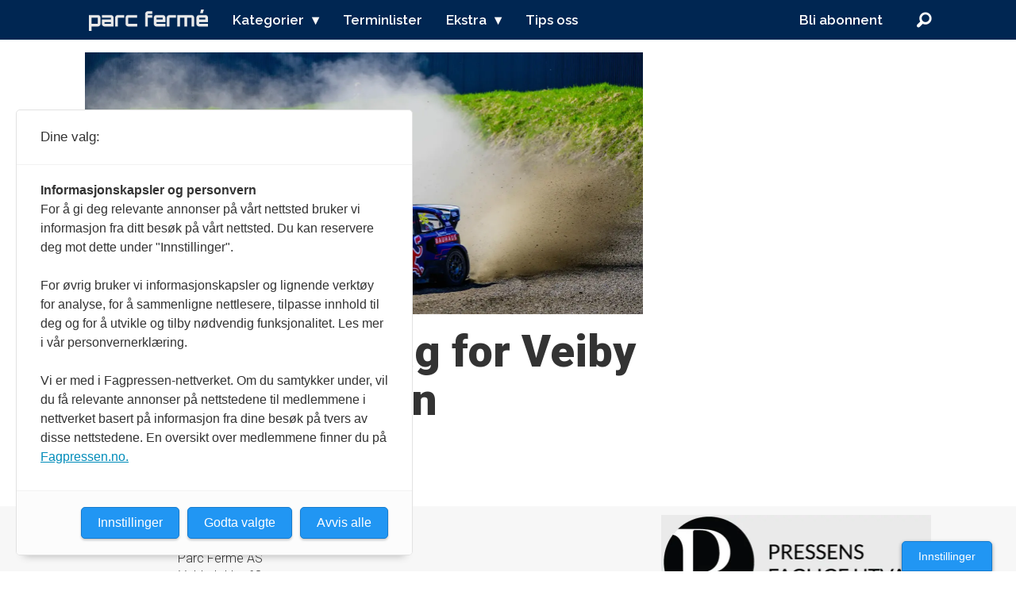

--- FILE ---
content_type: text/html; charset=UTF-8
request_url: https://www.parcferme.no/tag/robin%20grana
body_size: 16231
content:
<!DOCTYPE html>
<html lang="nb-NO" dir="ltr" class="resp_fonts" data-hostpath="tag&#x2F;robin grana">
    <head>

                
                <script type="module">
                    import { ClientAPI } from '/view-resources/baseview/public/common/ClientAPI/index.js?v=1769770405-L4';
                    window.labClientAPI = new ClientAPI({
                        pageData: {
                            url: 'https://www.parcferme.no/tag',
                            pageType: 'front',
                            pageId: '100221',
                            section: '',
                            title: '',
                            seotitle: 'Tag: robin grana',
                            sometitle: 'tag',
                            description: '',
                            seodescription: '',
                            somedescription: '',
                            device: 'desktop',
                            cmsVersion: '4.2.16',
                            contentLanguage: 'nb-NO',
                            published: '',
                            tags: [],
                            bylines: [],
                            site: {
                                domain: 'https://www.parcferme.no',
                                id: '2',
                                alias: 'parcferme'
                            }
                            // Todo: Add paywall info ...
                        },
                        debug: false
                    });
                </script>

                <title>Tag: robin grana</title>
                <meta name="title" content="Tag: robin grana">
                <meta name="description" content="">
                <meta http-equiv="Content-Type" content="text/html; charset=utf-8">
                <link rel="canonical" href="https://www.parcferme.no/tag/robin grana">
                <meta name="viewport" content="width=device-width, initial-scale=1">
                
                <meta property="og:type" content="frontpage">
                <meta property="og:title" content="tag">
                <meta property="og:description" content="">
                        <meta property="sesamy:client-id" content="parcferme">
                        <meta property="sesamy:price" content="39">
                        <meta property="sesamy:currency" content="NOK">

<script src="https://tags.adnuntius.com/consent/stub.js" ></script>
                <meta property="sesamy:client-id" content="parcferme"><meta name="google-site-verification" content="NKlEpXvCTTC9mTxx7k9i_Pk8M13cICV4ih99XuC-QT8">
                <script type="text/javascript" src="//cl.k5a.io/60ae49163984713a036f5c02.js" async></script><script >!function(f,b,e,v,n,t,s)
{if(f.fbq)return;n=f.fbq=function(){n.callMethod?
n.callMethod.apply(n,arguments):n.queue.push(arguments)};
if(!f._fbq)f._fbq=n;n.push=n;n.loaded=!0;n.version='2.0';
n.queue=[];t=b.createElement(e);t.async=!0;
t.src=v;s=b.getElementsByTagName(e)[0];
s.parentNode.insertBefore(t,s)}(window, document,'script',
'https://connect.facebook.net/en_US/fbevents.js');
fbq('init', '6199012230200053');
fbq('track', 'PageView');</script><script >https://shop.parcferme.no/wp-content/themes/storefront/js/widget-embed.js</script><script >/**                                                                                                                                   
   * Parc Fermé App - Token Bridge v2                                                                                                   
   */                                                                                                                                   
  (function() {                                                                                                                         
    var token = new URLSearchParams(window.location.search).get('pf_token');                                                            
    if (!token) return;                                                                                                                 
                                                                                                                                        
    console.log('[PF-App] Token mottatt, venter på Sesamy SDK...');                                                                     
                                                                                                                                        
    // Fjern token fra URL med en gang                                                                                                  
    var clean = window.location.origin + window.location.pathname;                                                                      
    window.history.replaceState({}, '', clean);                                                                                         
                                                                                                                                        
    // Vent på Sesamy SDK                                                                                                               
    var attempts = 0;                                                                                                                   
    var waitForSesamy = setInterval(function() {                                                                                        
      attempts++;                                                                                                                       
                                                                                                                                        
      if (window.sesamy && window.sesamy.auth && window.sesamy.auth.setToken) {                                                         
        clearInterval(waitForSesamy);                                                                                                   
        console.log('[PF-App] Sesamy SDK funnet, kaller setToken...');                                                                  
                                                                                                                                        
        try {                                                                                                                           
          window.sesamy.auth.setToken(token);                                                                                           
          console.log('[PF-App] setToken OK!');                                                                                         
        } catch(e) {                                                                                                                    
          console.error('[PF-App] setToken feilet:', e);                                                                                
        }                                                                                                                               
      } else if (attempts > 50) {                                                                                                       
        clearInterval(waitForSesamy);                                                                                                   
        console.log('[PF-App] Timeout - Sesamy SDK ikke funnet');                                                                       
      }                                                                                                                                 
    }, 100);                                                                                                                            
  })();</script>
                
                
                <meta property="og:image" content="/view-resources/dachser2/public/parcferme/logo_mailmojo.png">
                <meta property="og:image:width" content="150">
                
                <meta property="og:url" content="https://www.parcferme.no/tag/robin grana">
                        <link type="image/png" rel="icon" sizes="32x32" href="/view-resources/dachser2/public/parcferme/favicon-32x32.png">
                        <link type="image/png" rel="icon" sizes="96x96" href="/view-resources/dachser2/public/parcferme/favicon-96x96.png">
                        <link type="image/png" rel="apple-touch-icon" sizes="120x120" href="/view-resources/dachser2/public/parcferme/favicon-120x120.png">
                        <link type="image/png" rel="apple-touch-icon" sizes="180x180" href="/view-resources/dachser2/public/parcferme/favicon-180x180.png">
                    
                <link rel="stylesheet" href="/view-resources/view/css/grid.css?v=1769770405-L4">
                <link rel="stylesheet" href="/view-resources/view/css/main.css?v=1769770405-L4">
                <link rel="stylesheet" href="/view-resources/view/css/colors.css?v=1769770405-L4">
                <link rel="stylesheet" href="/view-resources/view/css/print.css?v=1769770405-L4" media="print">
                <link rel="stylesheet" href="/view-resources/view/css/foundation-icons/foundation-icons.css?v=1769770405-L4">
                <link rel="stylesheet" href="/view-resources/view/css/site/parcferme.css?v=1769770405-L4">
                <style data-key="custom_properties">
                    :root{--primary: rgba(234,234,234,1);--secondary: rgba(0,38,82,1);--tertiary: rgba(234,247,255,1);--quaternary: rgba(203,0,0,1);--quinary: rgba(34,132,0,1);--senary: rgba(255,246,0,1);--septenary: rgba(255,162,0,1);--octonary: rgba(0,0,0,1);--nonary: rgba(3,116,195,1);--white: rgba(255,255,255,1);--black: rgba(0,0,0,1);--custom-1: rgba(0,0,0,1);--bg-primary: rgba(0,38,82,1);--bg-secondary: rgba(247,247,247,1);--bg-tertiary: rgba(234,247,255,1);--bg-quaternary: rgba(203,0,0,1);--bg-quinary: rgba(34,132,0,1);--bg-senary: rgba(255,246,0,1);--bg-septenary: rgba(233,103,0,1);--bg-octonary: rgba(3,116,195,1);--bg-nonary: rgba(32,32,32,1);--bg-white: rgba(136,20,193,1);--bg-septenary-light: rgba(242,164,102,1);--bg-septenary-dark: rgba(163,72,0,1);--bg-quinary-light: rgba(122,181,102,1);--bg-quinary-dark: rgba(24,92,0,1);--bg-quaternary-light: rgba(224,102,102,1);--bg-quaternary-dark: rgba(142,0,0,1);--bg-octonary-light: rgba(104,172,219,1);--bg-octonary-dark: rgba(2,81,137,1);--bg-white-light: rgba(184,114,218,1);--bg-white-dark: rgba(95,14,135,1);--bg-black: rgba(0,0,0,1);--bg-custom-1: rgba(71,161,185,1);--bg-custom-1-light: rgba(71,161,185,0.5);--bg-custom-1-dark: rgba(71,161,185,0.25);}
                </style>
                <style data-key="background_colors">
                    .bg-primary {background-color: rgba(0,38,82,1);color: #fff;}.bg-secondary {background-color: rgba(247,247,247,1);}.bg-tertiary {background-color: rgba(234,247,255,1);}.bg-quaternary {background-color: rgba(203,0,0,1);color: #fff;}.bg-quinary {background-color: rgba(34,132,0,1);color: #fff;}.bg-senary {background-color: rgba(255,246,0,1);}.bg-septenary {background-color: rgba(233,103,0,1);color: #fff;}.bg-octonary {background-color: rgba(3,116,195,1);color: #fff;}.bg-nonary {background-color: rgba(32,32,32,1);color: #fff;}.bg-white {background-color: rgba(136,20,193,1);color: #fff;}.bg-septenary-light {background-color: rgba(242,164,102,1);}.bg-septenary-dark {background-color: rgba(163,72,0,1);color: #fff;}.bg-quinary-light {background-color: rgba(122,181,102,1);}.bg-quinary-dark {background-color: rgba(24,92,0,1);color: #fff;}.bg-quaternary-light {background-color: rgba(224,102,102,1);}.bg-quaternary-dark {background-color: rgba(142,0,0,1);color: #fff;}.bg-octonary-light {background-color: rgba(104,172,219,1);}.bg-octonary-dark {background-color: rgba(2,81,137,1);color: #fff;}.bg-white-light {background-color: rgba(184,114,218,1);}.bg-white-dark {background-color: rgba(95,14,135,1);color: #fff;}.bg-black {background-color: rgba(0,0,0,1);color: #fff;}.bg-custom-1 {background-color: rgba(71,161,185,1);}.bg-custom-1-light {background-color: rgba(71,161,185,0.5);}.bg-custom-1-dark {background-color: rgba(71,161,185,0.25);}@media (max-width: 1023px) { .color_mobile_bg-primary {background-color: rgba(0,38,82,1);color: #fff;}}@media (max-width: 1023px) { .color_mobile_bg-secondary {background-color: rgba(247,247,247,1);}}@media (max-width: 1023px) { .color_mobile_bg-tertiary {background-color: rgba(234,247,255,1);}}@media (max-width: 1023px) { .color_mobile_bg-quaternary {background-color: rgba(203,0,0,1);color: #fff;}}@media (max-width: 1023px) { .color_mobile_bg-quinary {background-color: rgba(34,132,0,1);color: #fff;}}@media (max-width: 1023px) { .color_mobile_bg-senary {background-color: rgba(255,246,0,1);}}@media (max-width: 1023px) { .color_mobile_bg-septenary {background-color: rgba(233,103,0,1);color: #fff;}}@media (max-width: 1023px) { .color_mobile_bg-octonary {background-color: rgba(3,116,195,1);color: #fff;}}@media (max-width: 1023px) { .color_mobile_bg-nonary {background-color: rgba(32,32,32,1);color: #fff;}}@media (max-width: 1023px) { .color_mobile_bg-white {background-color: rgba(136,20,193,1);color: #fff;}}@media (max-width: 1023px) { .color_mobile_bg-septenary-light {background-color: rgba(242,164,102,1);}}@media (max-width: 1023px) { .color_mobile_bg-septenary-dark {background-color: rgba(163,72,0,1);color: #fff;}}@media (max-width: 1023px) { .color_mobile_bg-quinary-light {background-color: rgba(122,181,102,1);}}@media (max-width: 1023px) { .color_mobile_bg-quinary-dark {background-color: rgba(24,92,0,1);color: #fff;}}@media (max-width: 1023px) { .color_mobile_bg-quaternary-light {background-color: rgba(224,102,102,1);}}@media (max-width: 1023px) { .color_mobile_bg-quaternary-dark {background-color: rgba(142,0,0,1);color: #fff;}}@media (max-width: 1023px) { .color_mobile_bg-octonary-light {background-color: rgba(104,172,219,1);}}@media (max-width: 1023px) { .color_mobile_bg-octonary-dark {background-color: rgba(2,81,137,1);color: #fff;}}@media (max-width: 1023px) { .color_mobile_bg-white-light {background-color: rgba(184,114,218,1);}}@media (max-width: 1023px) { .color_mobile_bg-white-dark {background-color: rgba(95,14,135,1);color: #fff;}}@media (max-width: 1023px) { .color_mobile_bg-black {background-color: rgba(0,0,0,1);color: #fff;}}@media (max-width: 1023px) { .color_mobile_bg-custom-1 {background-color: rgba(71,161,185,1);}}@media (max-width: 1023px) { .color_mobile_bg-custom-1-light {background-color: rgba(71,161,185,0.5);}}@media (max-width: 1023px) { .color_mobile_bg-custom-1-dark {background-color: rgba(71,161,185,0.25);}}
                </style>
                <style data-key="background_colors_opacity">
                    .bg-primary.op-bg_20 {background-color: rgba(0, 38, 82, 0.2);color: #fff;}.bg-primary.op-bg_40 {background-color: rgba(0, 38, 82, 0.4);color: #fff;}.bg-primary.op-bg_60 {background-color: rgba(0, 38, 82, 0.6);color: #fff;}.bg-primary.op-bg_80 {background-color: rgba(0, 38, 82, 0.8);color: #fff;}.bg-secondary.op-bg_20 {background-color: rgba(247, 247, 247, 0.2);}.bg-secondary.op-bg_40 {background-color: rgba(247, 247, 247, 0.4);}.bg-secondary.op-bg_60 {background-color: rgba(247, 247, 247, 0.6);}.bg-secondary.op-bg_80 {background-color: rgba(247, 247, 247, 0.8);}.bg-tertiary.op-bg_20 {background-color: rgba(234, 247, 255, 0.2);}.bg-tertiary.op-bg_40 {background-color: rgba(234, 247, 255, 0.4);}.bg-tertiary.op-bg_60 {background-color: rgba(234, 247, 255, 0.6);}.bg-tertiary.op-bg_80 {background-color: rgba(234, 247, 255, 0.8);}.bg-quaternary.op-bg_20 {background-color: rgba(203, 0, 0, 0.2);color: #fff;}.bg-quaternary.op-bg_40 {background-color: rgba(203, 0, 0, 0.4);color: #fff;}.bg-quaternary.op-bg_60 {background-color: rgba(203, 0, 0, 0.6);color: #fff;}.bg-quaternary.op-bg_80 {background-color: rgba(203, 0, 0, 0.8);color: #fff;}.bg-quinary.op-bg_20 {background-color: rgba(34, 132, 0, 0.2);color: #fff;}.bg-quinary.op-bg_40 {background-color: rgba(34, 132, 0, 0.4);color: #fff;}.bg-quinary.op-bg_60 {background-color: rgba(34, 132, 0, 0.6);color: #fff;}.bg-quinary.op-bg_80 {background-color: rgba(34, 132, 0, 0.8);color: #fff;}.bg-senary.op-bg_20 {background-color: rgba(255, 246, 0, 0.2);}.bg-senary.op-bg_40 {background-color: rgba(255, 246, 0, 0.4);}.bg-senary.op-bg_60 {background-color: rgba(255, 246, 0, 0.6);}.bg-senary.op-bg_80 {background-color: rgba(255, 246, 0, 0.8);}.bg-septenary.op-bg_20 {background-color: rgba(233, 103, 0, 0.2);color: #fff;}.bg-septenary.op-bg_40 {background-color: rgba(233, 103, 0, 0.4);color: #fff;}.bg-septenary.op-bg_60 {background-color: rgba(233, 103, 0, 0.6);color: #fff;}.bg-septenary.op-bg_80 {background-color: rgba(233, 103, 0, 0.8);color: #fff;}.bg-octonary.op-bg_20 {background-color: rgba(3, 116, 195, 0.2);color: #fff;}.bg-octonary.op-bg_40 {background-color: rgba(3, 116, 195, 0.4);color: #fff;}.bg-octonary.op-bg_60 {background-color: rgba(3, 116, 195, 0.6);color: #fff;}.bg-octonary.op-bg_80 {background-color: rgba(3, 116, 195, 0.8);color: #fff;}.bg-nonary.op-bg_20 {background-color: rgba(32, 32, 32, 0.2);color: #fff;}.bg-nonary.op-bg_40 {background-color: rgba(32, 32, 32, 0.4);color: #fff;}.bg-nonary.op-bg_60 {background-color: rgba(32, 32, 32, 0.6);color: #fff;}.bg-nonary.op-bg_80 {background-color: rgba(32, 32, 32, 0.8);color: #fff;}.bg-white.op-bg_20 {background-color: rgba(136, 20, 193, 0.2);color: #fff;}.bg-white.op-bg_40 {background-color: rgba(136, 20, 193, 0.4);color: #fff;}.bg-white.op-bg_60 {background-color: rgba(136, 20, 193, 0.6);color: #fff;}.bg-white.op-bg_80 {background-color: rgba(136, 20, 193, 0.8);color: #fff;}.bg-septenary-light.op-bg_20 {background-color: rgba(242, 164, 102, 0.2);}.bg-septenary-light.op-bg_40 {background-color: rgba(242, 164, 102, 0.4);}.bg-septenary-light.op-bg_60 {background-color: rgba(242, 164, 102, 0.6);}.bg-septenary-light.op-bg_80 {background-color: rgba(242, 164, 102, 0.8);}.bg-septenary-dark.op-bg_20 {background-color: rgba(163, 72, 0, 0.2);color: #fff;}.bg-septenary-dark.op-bg_40 {background-color: rgba(163, 72, 0, 0.4);color: #fff;}.bg-septenary-dark.op-bg_60 {background-color: rgba(163, 72, 0, 0.6);color: #fff;}.bg-septenary-dark.op-bg_80 {background-color: rgba(163, 72, 0, 0.8);color: #fff;}.bg-quinary-light.op-bg_20 {background-color: rgba(122, 181, 102, 0.2);}.bg-quinary-light.op-bg_40 {background-color: rgba(122, 181, 102, 0.4);}.bg-quinary-light.op-bg_60 {background-color: rgba(122, 181, 102, 0.6);}.bg-quinary-light.op-bg_80 {background-color: rgba(122, 181, 102, 0.8);}.bg-quinary-dark.op-bg_20 {background-color: rgba(24, 92, 0, 0.2);color: #fff;}.bg-quinary-dark.op-bg_40 {background-color: rgba(24, 92, 0, 0.4);color: #fff;}.bg-quinary-dark.op-bg_60 {background-color: rgba(24, 92, 0, 0.6);color: #fff;}.bg-quinary-dark.op-bg_80 {background-color: rgba(24, 92, 0, 0.8);color: #fff;}.bg-quaternary-light.op-bg_20 {background-color: rgba(224, 102, 102, 0.2);}.bg-quaternary-light.op-bg_40 {background-color: rgba(224, 102, 102, 0.4);}.bg-quaternary-light.op-bg_60 {background-color: rgba(224, 102, 102, 0.6);}.bg-quaternary-light.op-bg_80 {background-color: rgba(224, 102, 102, 0.8);}.bg-quaternary-dark.op-bg_20 {background-color: rgba(142, 0, 0, 0.2);color: #fff;}.bg-quaternary-dark.op-bg_40 {background-color: rgba(142, 0, 0, 0.4);color: #fff;}.bg-quaternary-dark.op-bg_60 {background-color: rgba(142, 0, 0, 0.6);color: #fff;}.bg-quaternary-dark.op-bg_80 {background-color: rgba(142, 0, 0, 0.8);color: #fff;}.bg-octonary-light.op-bg_20 {background-color: rgba(104, 172, 219, 0.2);}.bg-octonary-light.op-bg_40 {background-color: rgba(104, 172, 219, 0.4);}.bg-octonary-light.op-bg_60 {background-color: rgba(104, 172, 219, 0.6);}.bg-octonary-light.op-bg_80 {background-color: rgba(104, 172, 219, 0.8);}.bg-octonary-dark.op-bg_20 {background-color: rgba(2, 81, 137, 0.2);color: #fff;}.bg-octonary-dark.op-bg_40 {background-color: rgba(2, 81, 137, 0.4);color: #fff;}.bg-octonary-dark.op-bg_60 {background-color: rgba(2, 81, 137, 0.6);color: #fff;}.bg-octonary-dark.op-bg_80 {background-color: rgba(2, 81, 137, 0.8);color: #fff;}.bg-white-light.op-bg_20 {background-color: rgba(184, 114, 218, 0.2);}.bg-white-light.op-bg_40 {background-color: rgba(184, 114, 218, 0.4);}.bg-white-light.op-bg_60 {background-color: rgba(184, 114, 218, 0.6);}.bg-white-light.op-bg_80 {background-color: rgba(184, 114, 218, 0.8);}.bg-white-dark.op-bg_20 {background-color: rgba(95, 14, 135, 0.2);color: #fff;}.bg-white-dark.op-bg_40 {background-color: rgba(95, 14, 135, 0.4);color: #fff;}.bg-white-dark.op-bg_60 {background-color: rgba(95, 14, 135, 0.6);color: #fff;}.bg-white-dark.op-bg_80 {background-color: rgba(95, 14, 135, 0.8);color: #fff;}.bg-black.op-bg_20 {background-color: rgba(0, 0, 0, 0.2);color: #fff;}.bg-black.op-bg_40 {background-color: rgba(0, 0, 0, 0.4);color: #fff;}.bg-black.op-bg_60 {background-color: rgba(0, 0, 0, 0.6);color: #fff;}.bg-black.op-bg_80 {background-color: rgba(0, 0, 0, 0.8);color: #fff;}.bg-custom-1.op-bg_20 {background-color: rgba(71, 161, 185, 0.2);}.bg-custom-1.op-bg_40 {background-color: rgba(71, 161, 185, 0.4);}.bg-custom-1.op-bg_60 {background-color: rgba(71, 161, 185, 0.6);}.bg-custom-1.op-bg_80 {background-color: rgba(71, 161, 185, 0.8);}.bg-custom-1-light.op-bg_20 {background-color: rgba(71, 161, 185, 0.2);}.bg-custom-1-light.op-bg_40 {background-color: rgba(71, 161, 185, 0.4);}.bg-custom-1-light.op-bg_60 {background-color: rgba(71, 161, 185, 0.6);}.bg-custom-1-light.op-bg_80 {background-color: rgba(71, 161, 185, 0.8);}.bg-custom-1-dark.op-bg_20 {background-color: rgba(71, 161, 185, 0.2);}.bg-custom-1-dark.op-bg_40 {background-color: rgba(71, 161, 185, 0.4);}.bg-custom-1-dark.op-bg_60 {background-color: rgba(71, 161, 185, 0.6);}.bg-custom-1-dark.op-bg_80 {background-color: rgba(71, 161, 185, 0.8);}@media (max-width: 1023px) { .color_mobile_bg-primary.op-bg_20 {background-color: rgba(0, 38, 82, 0.2);color: #fff;}}@media (max-width: 1023px) { .color_mobile_bg-primary.op-bg_40 {background-color: rgba(0, 38, 82, 0.4);color: #fff;}}@media (max-width: 1023px) { .color_mobile_bg-primary.op-bg_60 {background-color: rgba(0, 38, 82, 0.6);color: #fff;}}@media (max-width: 1023px) { .color_mobile_bg-primary.op-bg_80 {background-color: rgba(0, 38, 82, 0.8);color: #fff;}}@media (max-width: 1023px) { .color_mobile_bg-secondary.op-bg_20 {background-color: rgba(247, 247, 247, 0.2);}}@media (max-width: 1023px) { .color_mobile_bg-secondary.op-bg_40 {background-color: rgba(247, 247, 247, 0.4);}}@media (max-width: 1023px) { .color_mobile_bg-secondary.op-bg_60 {background-color: rgba(247, 247, 247, 0.6);}}@media (max-width: 1023px) { .color_mobile_bg-secondary.op-bg_80 {background-color: rgba(247, 247, 247, 0.8);}}@media (max-width: 1023px) { .color_mobile_bg-tertiary.op-bg_20 {background-color: rgba(234, 247, 255, 0.2);}}@media (max-width: 1023px) { .color_mobile_bg-tertiary.op-bg_40 {background-color: rgba(234, 247, 255, 0.4);}}@media (max-width: 1023px) { .color_mobile_bg-tertiary.op-bg_60 {background-color: rgba(234, 247, 255, 0.6);}}@media (max-width: 1023px) { .color_mobile_bg-tertiary.op-bg_80 {background-color: rgba(234, 247, 255, 0.8);}}@media (max-width: 1023px) { .color_mobile_bg-quaternary.op-bg_20 {background-color: rgba(203, 0, 0, 0.2);color: #fff;}}@media (max-width: 1023px) { .color_mobile_bg-quaternary.op-bg_40 {background-color: rgba(203, 0, 0, 0.4);color: #fff;}}@media (max-width: 1023px) { .color_mobile_bg-quaternary.op-bg_60 {background-color: rgba(203, 0, 0, 0.6);color: #fff;}}@media (max-width: 1023px) { .color_mobile_bg-quaternary.op-bg_80 {background-color: rgba(203, 0, 0, 0.8);color: #fff;}}@media (max-width: 1023px) { .color_mobile_bg-quinary.op-bg_20 {background-color: rgba(34, 132, 0, 0.2);color: #fff;}}@media (max-width: 1023px) { .color_mobile_bg-quinary.op-bg_40 {background-color: rgba(34, 132, 0, 0.4);color: #fff;}}@media (max-width: 1023px) { .color_mobile_bg-quinary.op-bg_60 {background-color: rgba(34, 132, 0, 0.6);color: #fff;}}@media (max-width: 1023px) { .color_mobile_bg-quinary.op-bg_80 {background-color: rgba(34, 132, 0, 0.8);color: #fff;}}@media (max-width: 1023px) { .color_mobile_bg-senary.op-bg_20 {background-color: rgba(255, 246, 0, 0.2);}}@media (max-width: 1023px) { .color_mobile_bg-senary.op-bg_40 {background-color: rgba(255, 246, 0, 0.4);}}@media (max-width: 1023px) { .color_mobile_bg-senary.op-bg_60 {background-color: rgba(255, 246, 0, 0.6);}}@media (max-width: 1023px) { .color_mobile_bg-senary.op-bg_80 {background-color: rgba(255, 246, 0, 0.8);}}@media (max-width: 1023px) { .color_mobile_bg-septenary.op-bg_20 {background-color: rgba(233, 103, 0, 0.2);color: #fff;}}@media (max-width: 1023px) { .color_mobile_bg-septenary.op-bg_40 {background-color: rgba(233, 103, 0, 0.4);color: #fff;}}@media (max-width: 1023px) { .color_mobile_bg-septenary.op-bg_60 {background-color: rgba(233, 103, 0, 0.6);color: #fff;}}@media (max-width: 1023px) { .color_mobile_bg-septenary.op-bg_80 {background-color: rgba(233, 103, 0, 0.8);color: #fff;}}@media (max-width: 1023px) { .color_mobile_bg-octonary.op-bg_20 {background-color: rgba(3, 116, 195, 0.2);color: #fff;}}@media (max-width: 1023px) { .color_mobile_bg-octonary.op-bg_40 {background-color: rgba(3, 116, 195, 0.4);color: #fff;}}@media (max-width: 1023px) { .color_mobile_bg-octonary.op-bg_60 {background-color: rgba(3, 116, 195, 0.6);color: #fff;}}@media (max-width: 1023px) { .color_mobile_bg-octonary.op-bg_80 {background-color: rgba(3, 116, 195, 0.8);color: #fff;}}@media (max-width: 1023px) { .color_mobile_bg-nonary.op-bg_20 {background-color: rgba(32, 32, 32, 0.2);color: #fff;}}@media (max-width: 1023px) { .color_mobile_bg-nonary.op-bg_40 {background-color: rgba(32, 32, 32, 0.4);color: #fff;}}@media (max-width: 1023px) { .color_mobile_bg-nonary.op-bg_60 {background-color: rgba(32, 32, 32, 0.6);color: #fff;}}@media (max-width: 1023px) { .color_mobile_bg-nonary.op-bg_80 {background-color: rgba(32, 32, 32, 0.8);color: #fff;}}@media (max-width: 1023px) { .color_mobile_bg-white.op-bg_20 {background-color: rgba(136, 20, 193, 0.2);color: #fff;}}@media (max-width: 1023px) { .color_mobile_bg-white.op-bg_40 {background-color: rgba(136, 20, 193, 0.4);color: #fff;}}@media (max-width: 1023px) { .color_mobile_bg-white.op-bg_60 {background-color: rgba(136, 20, 193, 0.6);color: #fff;}}@media (max-width: 1023px) { .color_mobile_bg-white.op-bg_80 {background-color: rgba(136, 20, 193, 0.8);color: #fff;}}@media (max-width: 1023px) { .color_mobile_bg-septenary-light.op-bg_20 {background-color: rgba(242, 164, 102, 0.2);}}@media (max-width: 1023px) { .color_mobile_bg-septenary-light.op-bg_40 {background-color: rgba(242, 164, 102, 0.4);}}@media (max-width: 1023px) { .color_mobile_bg-septenary-light.op-bg_60 {background-color: rgba(242, 164, 102, 0.6);}}@media (max-width: 1023px) { .color_mobile_bg-septenary-light.op-bg_80 {background-color: rgba(242, 164, 102, 0.8);}}@media (max-width: 1023px) { .color_mobile_bg-septenary-dark.op-bg_20 {background-color: rgba(163, 72, 0, 0.2);color: #fff;}}@media (max-width: 1023px) { .color_mobile_bg-septenary-dark.op-bg_40 {background-color: rgba(163, 72, 0, 0.4);color: #fff;}}@media (max-width: 1023px) { .color_mobile_bg-septenary-dark.op-bg_60 {background-color: rgba(163, 72, 0, 0.6);color: #fff;}}@media (max-width: 1023px) { .color_mobile_bg-septenary-dark.op-bg_80 {background-color: rgba(163, 72, 0, 0.8);color: #fff;}}@media (max-width: 1023px) { .color_mobile_bg-quinary-light.op-bg_20 {background-color: rgba(122, 181, 102, 0.2);}}@media (max-width: 1023px) { .color_mobile_bg-quinary-light.op-bg_40 {background-color: rgba(122, 181, 102, 0.4);}}@media (max-width: 1023px) { .color_mobile_bg-quinary-light.op-bg_60 {background-color: rgba(122, 181, 102, 0.6);}}@media (max-width: 1023px) { .color_mobile_bg-quinary-light.op-bg_80 {background-color: rgba(122, 181, 102, 0.8);}}@media (max-width: 1023px) { .color_mobile_bg-quinary-dark.op-bg_20 {background-color: rgba(24, 92, 0, 0.2);color: #fff;}}@media (max-width: 1023px) { .color_mobile_bg-quinary-dark.op-bg_40 {background-color: rgba(24, 92, 0, 0.4);color: #fff;}}@media (max-width: 1023px) { .color_mobile_bg-quinary-dark.op-bg_60 {background-color: rgba(24, 92, 0, 0.6);color: #fff;}}@media (max-width: 1023px) { .color_mobile_bg-quinary-dark.op-bg_80 {background-color: rgba(24, 92, 0, 0.8);color: #fff;}}@media (max-width: 1023px) { .color_mobile_bg-quaternary-light.op-bg_20 {background-color: rgba(224, 102, 102, 0.2);}}@media (max-width: 1023px) { .color_mobile_bg-quaternary-light.op-bg_40 {background-color: rgba(224, 102, 102, 0.4);}}@media (max-width: 1023px) { .color_mobile_bg-quaternary-light.op-bg_60 {background-color: rgba(224, 102, 102, 0.6);}}@media (max-width: 1023px) { .color_mobile_bg-quaternary-light.op-bg_80 {background-color: rgba(224, 102, 102, 0.8);}}@media (max-width: 1023px) { .color_mobile_bg-quaternary-dark.op-bg_20 {background-color: rgba(142, 0, 0, 0.2);color: #fff;}}@media (max-width: 1023px) { .color_mobile_bg-quaternary-dark.op-bg_40 {background-color: rgba(142, 0, 0, 0.4);color: #fff;}}@media (max-width: 1023px) { .color_mobile_bg-quaternary-dark.op-bg_60 {background-color: rgba(142, 0, 0, 0.6);color: #fff;}}@media (max-width: 1023px) { .color_mobile_bg-quaternary-dark.op-bg_80 {background-color: rgba(142, 0, 0, 0.8);color: #fff;}}@media (max-width: 1023px) { .color_mobile_bg-octonary-light.op-bg_20 {background-color: rgba(104, 172, 219, 0.2);}}@media (max-width: 1023px) { .color_mobile_bg-octonary-light.op-bg_40 {background-color: rgba(104, 172, 219, 0.4);}}@media (max-width: 1023px) { .color_mobile_bg-octonary-light.op-bg_60 {background-color: rgba(104, 172, 219, 0.6);}}@media (max-width: 1023px) { .color_mobile_bg-octonary-light.op-bg_80 {background-color: rgba(104, 172, 219, 0.8);}}@media (max-width: 1023px) { .color_mobile_bg-octonary-dark.op-bg_20 {background-color: rgba(2, 81, 137, 0.2);color: #fff;}}@media (max-width: 1023px) { .color_mobile_bg-octonary-dark.op-bg_40 {background-color: rgba(2, 81, 137, 0.4);color: #fff;}}@media (max-width: 1023px) { .color_mobile_bg-octonary-dark.op-bg_60 {background-color: rgba(2, 81, 137, 0.6);color: #fff;}}@media (max-width: 1023px) { .color_mobile_bg-octonary-dark.op-bg_80 {background-color: rgba(2, 81, 137, 0.8);color: #fff;}}@media (max-width: 1023px) { .color_mobile_bg-white-light.op-bg_20 {background-color: rgba(184, 114, 218, 0.2);}}@media (max-width: 1023px) { .color_mobile_bg-white-light.op-bg_40 {background-color: rgba(184, 114, 218, 0.4);}}@media (max-width: 1023px) { .color_mobile_bg-white-light.op-bg_60 {background-color: rgba(184, 114, 218, 0.6);}}@media (max-width: 1023px) { .color_mobile_bg-white-light.op-bg_80 {background-color: rgba(184, 114, 218, 0.8);}}@media (max-width: 1023px) { .color_mobile_bg-white-dark.op-bg_20 {background-color: rgba(95, 14, 135, 0.2);color: #fff;}}@media (max-width: 1023px) { .color_mobile_bg-white-dark.op-bg_40 {background-color: rgba(95, 14, 135, 0.4);color: #fff;}}@media (max-width: 1023px) { .color_mobile_bg-white-dark.op-bg_60 {background-color: rgba(95, 14, 135, 0.6);color: #fff;}}@media (max-width: 1023px) { .color_mobile_bg-white-dark.op-bg_80 {background-color: rgba(95, 14, 135, 0.8);color: #fff;}}@media (max-width: 1023px) { .color_mobile_bg-black.op-bg_20 {background-color: rgba(0, 0, 0, 0.2);color: #fff;}}@media (max-width: 1023px) { .color_mobile_bg-black.op-bg_40 {background-color: rgba(0, 0, 0, 0.4);color: #fff;}}@media (max-width: 1023px) { .color_mobile_bg-black.op-bg_60 {background-color: rgba(0, 0, 0, 0.6);color: #fff;}}@media (max-width: 1023px) { .color_mobile_bg-black.op-bg_80 {background-color: rgba(0, 0, 0, 0.8);color: #fff;}}@media (max-width: 1023px) { .color_mobile_bg-custom-1.op-bg_20 {background-color: rgba(71, 161, 185, 0.2);}}@media (max-width: 1023px) { .color_mobile_bg-custom-1.op-bg_40 {background-color: rgba(71, 161, 185, 0.4);}}@media (max-width: 1023px) { .color_mobile_bg-custom-1.op-bg_60 {background-color: rgba(71, 161, 185, 0.6);}}@media (max-width: 1023px) { .color_mobile_bg-custom-1.op-bg_80 {background-color: rgba(71, 161, 185, 0.8);}}@media (max-width: 1023px) { .color_mobile_bg-custom-1-light.op-bg_20 {background-color: rgba(71, 161, 185, 0.2);}}@media (max-width: 1023px) { .color_mobile_bg-custom-1-light.op-bg_40 {background-color: rgba(71, 161, 185, 0.4);}}@media (max-width: 1023px) { .color_mobile_bg-custom-1-light.op-bg_60 {background-color: rgba(71, 161, 185, 0.6);}}@media (max-width: 1023px) { .color_mobile_bg-custom-1-light.op-bg_80 {background-color: rgba(71, 161, 185, 0.8);}}@media (max-width: 1023px) { .color_mobile_bg-custom-1-dark.op-bg_20 {background-color: rgba(71, 161, 185, 0.2);}}@media (max-width: 1023px) { .color_mobile_bg-custom-1-dark.op-bg_40 {background-color: rgba(71, 161, 185, 0.4);}}@media (max-width: 1023px) { .color_mobile_bg-custom-1-dark.op-bg_60 {background-color: rgba(71, 161, 185, 0.6);}}@media (max-width: 1023px) { .color_mobile_bg-custom-1-dark.op-bg_80 {background-color: rgba(71, 161, 185, 0.8);}}
                </style>
                <style data-key="border_colors">
                    .border-bg-primary{--border-color: var(--bg-primary);}.mobile_border-bg-primary{--mobile-border-color: var(--bg-primary);}.border-bg-secondary{--border-color: var(--bg-secondary);}.mobile_border-bg-secondary{--mobile-border-color: var(--bg-secondary);}.border-bg-tertiary{--border-color: var(--bg-tertiary);}.mobile_border-bg-tertiary{--mobile-border-color: var(--bg-tertiary);}.border-bg-quaternary{--border-color: var(--bg-quaternary);}.mobile_border-bg-quaternary{--mobile-border-color: var(--bg-quaternary);}.border-bg-quinary{--border-color: var(--bg-quinary);}.mobile_border-bg-quinary{--mobile-border-color: var(--bg-quinary);}.border-bg-senary{--border-color: var(--bg-senary);}.mobile_border-bg-senary{--mobile-border-color: var(--bg-senary);}.border-bg-septenary{--border-color: var(--bg-septenary);}.mobile_border-bg-septenary{--mobile-border-color: var(--bg-septenary);}.border-bg-octonary{--border-color: var(--bg-octonary);}.mobile_border-bg-octonary{--mobile-border-color: var(--bg-octonary);}.border-bg-nonary{--border-color: var(--bg-nonary);}.mobile_border-bg-nonary{--mobile-border-color: var(--bg-nonary);}.border-bg-white{--border-color: var(--bg-white);}.mobile_border-bg-white{--mobile-border-color: var(--bg-white);}.border-bg-septenary-light{--border-color: var(--bg-septenary-light);}.mobile_border-bg-septenary-light{--mobile-border-color: var(--bg-septenary-light);}.border-bg-septenary-dark{--border-color: var(--bg-septenary-dark);}.mobile_border-bg-septenary-dark{--mobile-border-color: var(--bg-septenary-dark);}.border-bg-quinary-light{--border-color: var(--bg-quinary-light);}.mobile_border-bg-quinary-light{--mobile-border-color: var(--bg-quinary-light);}.border-bg-quinary-dark{--border-color: var(--bg-quinary-dark);}.mobile_border-bg-quinary-dark{--mobile-border-color: var(--bg-quinary-dark);}.border-bg-quaternary-light{--border-color: var(--bg-quaternary-light);}.mobile_border-bg-quaternary-light{--mobile-border-color: var(--bg-quaternary-light);}.border-bg-quaternary-dark{--border-color: var(--bg-quaternary-dark);}.mobile_border-bg-quaternary-dark{--mobile-border-color: var(--bg-quaternary-dark);}.border-bg-octonary-light{--border-color: var(--bg-octonary-light);}.mobile_border-bg-octonary-light{--mobile-border-color: var(--bg-octonary-light);}.border-bg-octonary-dark{--border-color: var(--bg-octonary-dark);}.mobile_border-bg-octonary-dark{--mobile-border-color: var(--bg-octonary-dark);}.border-bg-white-light{--border-color: var(--bg-white-light);}.mobile_border-bg-white-light{--mobile-border-color: var(--bg-white-light);}.border-bg-white-dark{--border-color: var(--bg-white-dark);}.mobile_border-bg-white-dark{--mobile-border-color: var(--bg-white-dark);}.border-bg-black{--border-color: var(--bg-black);}.mobile_border-bg-black{--mobile-border-color: var(--bg-black);}.border-bg-custom-1{--border-color: var(--bg-custom-1);}.mobile_border-bg-custom-1{--mobile-border-color: var(--bg-custom-1);}.border-bg-custom-1-light{--border-color: var(--bg-custom-1-light);}.mobile_border-bg-custom-1-light{--mobile-border-color: var(--bg-custom-1-light);}.border-bg-custom-1-dark{--border-color: var(--bg-custom-1-dark);}.mobile_border-bg-custom-1-dark{--mobile-border-color: var(--bg-custom-1-dark);}
                </style>
                <style data-key="font_colors">
                    .primary {color: rgba(234,234,234,1) !important;}.secondary {color: rgba(0,38,82,1) !important;}.tertiary {color: rgba(234,247,255,1) !important;}.quaternary {color: rgba(203,0,0,1) !important;}.quinary {color: rgba(34,132,0,1) !important;}.senary {color: rgba(255,246,0,1) !important;}.septenary {color: rgba(255,162,0,1) !important;}.octonary {color: rgba(0,0,0,1) !important;}.nonary {color: rgba(3,116,195,1) !important;}.white {color: rgba(255,255,255,1) !important;}.black {color: rgba(0,0,0,1) !important;}.custom-1 {color: rgba(0,0,0,1) !important;}@media (max-width: 1023px) { .color_mobile_primary {color: rgba(234,234,234,1) !important;}}@media (max-width: 1023px) { .color_mobile_secondary {color: rgba(0,38,82,1) !important;}}@media (max-width: 1023px) { .color_mobile_tertiary {color: rgba(234,247,255,1) !important;}}@media (max-width: 1023px) { .color_mobile_quaternary {color: rgba(203,0,0,1) !important;}}@media (max-width: 1023px) { .color_mobile_quinary {color: rgba(34,132,0,1) !important;}}@media (max-width: 1023px) { .color_mobile_senary {color: rgba(255,246,0,1) !important;}}@media (max-width: 1023px) { .color_mobile_septenary {color: rgba(255,162,0,1) !important;}}@media (max-width: 1023px) { .color_mobile_octonary {color: rgba(0,0,0,1) !important;}}@media (max-width: 1023px) { .color_mobile_nonary {color: rgba(3,116,195,1) !important;}}@media (max-width: 1023px) { .color_mobile_white {color: rgba(255,255,255,1) !important;}}@media (max-width: 1023px) { .color_mobile_black {color: rgba(0,0,0,1) !important;}}@media (max-width: 1023px) { .color_mobile_custom-1 {color: rgba(0,0,0,1) !important;}}
                </style>
                <style data-key="image_gradient">
                    .image-gradient-bg-primary{--background-color: var(--bg-primary);}.color_mobile_image-gradient-bg-primary{--mobile-background-color: var(--bg-primary);}.image-gradient-bg-secondary{--background-color: var(--bg-secondary);}.color_mobile_image-gradient-bg-secondary{--mobile-background-color: var(--bg-secondary);}.image-gradient-bg-tertiary{--background-color: var(--bg-tertiary);}.color_mobile_image-gradient-bg-tertiary{--mobile-background-color: var(--bg-tertiary);}.image-gradient-bg-quaternary{--background-color: var(--bg-quaternary);}.color_mobile_image-gradient-bg-quaternary{--mobile-background-color: var(--bg-quaternary);}.image-gradient-bg-quinary{--background-color: var(--bg-quinary);}.color_mobile_image-gradient-bg-quinary{--mobile-background-color: var(--bg-quinary);}.image-gradient-bg-senary{--background-color: var(--bg-senary);}.color_mobile_image-gradient-bg-senary{--mobile-background-color: var(--bg-senary);}.image-gradient-bg-septenary{--background-color: var(--bg-septenary);}.color_mobile_image-gradient-bg-septenary{--mobile-background-color: var(--bg-septenary);}.image-gradient-bg-octonary{--background-color: var(--bg-octonary);}.color_mobile_image-gradient-bg-octonary{--mobile-background-color: var(--bg-octonary);}.image-gradient-bg-nonary{--background-color: var(--bg-nonary);}.color_mobile_image-gradient-bg-nonary{--mobile-background-color: var(--bg-nonary);}.image-gradient-bg-white{--background-color: var(--bg-white);}.color_mobile_image-gradient-bg-white{--mobile-background-color: var(--bg-white);}.image-gradient-bg-septenary-light{--background-color: var(--bg-septenary-light);}.color_mobile_image-gradient-bg-septenary-light{--mobile-background-color: var(--bg-septenary-light);}.image-gradient-bg-septenary-dark{--background-color: var(--bg-septenary-dark);}.color_mobile_image-gradient-bg-septenary-dark{--mobile-background-color: var(--bg-septenary-dark);}.image-gradient-bg-quinary-light{--background-color: var(--bg-quinary-light);}.color_mobile_image-gradient-bg-quinary-light{--mobile-background-color: var(--bg-quinary-light);}.image-gradient-bg-quinary-dark{--background-color: var(--bg-quinary-dark);}.color_mobile_image-gradient-bg-quinary-dark{--mobile-background-color: var(--bg-quinary-dark);}.image-gradient-bg-quaternary-light{--background-color: var(--bg-quaternary-light);}.color_mobile_image-gradient-bg-quaternary-light{--mobile-background-color: var(--bg-quaternary-light);}.image-gradient-bg-quaternary-dark{--background-color: var(--bg-quaternary-dark);}.color_mobile_image-gradient-bg-quaternary-dark{--mobile-background-color: var(--bg-quaternary-dark);}.image-gradient-bg-octonary-light{--background-color: var(--bg-octonary-light);}.color_mobile_image-gradient-bg-octonary-light{--mobile-background-color: var(--bg-octonary-light);}.image-gradient-bg-octonary-dark{--background-color: var(--bg-octonary-dark);}.color_mobile_image-gradient-bg-octonary-dark{--mobile-background-color: var(--bg-octonary-dark);}.image-gradient-bg-white-light{--background-color: var(--bg-white-light);}.color_mobile_image-gradient-bg-white-light{--mobile-background-color: var(--bg-white-light);}.image-gradient-bg-white-dark{--background-color: var(--bg-white-dark);}.color_mobile_image-gradient-bg-white-dark{--mobile-background-color: var(--bg-white-dark);}.image-gradient-bg-black{--background-color: var(--bg-black);}.color_mobile_image-gradient-bg-black{--mobile-background-color: var(--bg-black);}.image-gradient-bg-custom-1{--background-color: var(--bg-custom-1);}.color_mobile_image-gradient-bg-custom-1{--mobile-background-color: var(--bg-custom-1);}.image-gradient-bg-custom-1-light{--background-color: var(--bg-custom-1-light);}.color_mobile_image-gradient-bg-custom-1-light{--mobile-background-color: var(--bg-custom-1-light);}.image-gradient-bg-custom-1-dark{--background-color: var(--bg-custom-1-dark);}.color_mobile_image-gradient-bg-custom-1-dark{--mobile-background-color: var(--bg-custom-1-dark);}
                </style>
                <style data-key="custom_css_variables">
                :root {
                    --lab_page_width: 1088px;
                    --lab_columns_gutter: 11px;
                    --space-top: ;
                    --space-top-adnuntiusAd: 120;
                }

                @media(max-width: 767px) {
                    :root {
                        --lab_columns_gutter: 10px;
                    }
                }

                @media(min-width: 767px) {
                    :root {
                    }
                }
                </style>
<script src="/view-resources/public/common/JWTCookie.js?v=1769770405-L4"></script>
<script src="/view-resources/public/common/Paywall.js?v=1769770405-L4"></script>
                <script>
                window.Dac = window.Dac || {};
                (function () {
                    if (navigator) {
                        window.Dac.clientData = {
                            language: navigator.language,
                            userAgent: navigator.userAgent,
                            innerWidth: window.innerWidth,
                            innerHeight: window.innerHeight,
                            deviceByMediaQuery: getDeviceByMediaQuery(),
                            labDevice: 'desktop', // Device from labrador
                            device: 'desktop', // Device from varnish
                            paywall: {
                                isAuthenticated: isPaywallAuthenticated(),
                                toggleAuthenticatedContent: toggleAuthenticatedContent,
                                requiredProducts: [],
                            },
                            page: {
                                id: '100221',
                                extId: ''
                            },
                            siteAlias: 'parcferme',
                            debug: window.location.href.includes('debug=1')
                        };
                        function getDeviceByMediaQuery() {
                            if (window.matchMedia('(max-width: 767px)').matches) return 'mobile';
                            if (window.matchMedia('(max-width: 1023px)').matches) return 'tablet';
                            return 'desktop';
                        }

                        function isPaywallAuthenticated() {
                            if (window.Dac && window.Dac.JWTCookie) {
                                var JWTCookie = new Dac.JWTCookie({ debug: false });
                                return JWTCookie.isAuthenticated();
                            }
                            return false;
                        }

                        function toggleAuthenticatedContent(settings) {
                            if (!window.Dac || !window.Dac.Paywall) {
                                return;
                            }
                            var Paywall = new Dac.Paywall();
                            var updateDOM = Paywall.updateDOM;

                            if(settings && settings.displayUserName) {
                                var userName = Paywall.getUserName().then((userName) => {
                                    updateDOM(userName !== false, userName, settings.optionalGreetingText);
                                });
                            } else {
                                updateDOM(window.Dac.clientData.paywall.isAuthenticated);
                            }
                        }
                    }
                }());
                </script>

                    <script type="module" src="/view-resources/baseview/public/common/baseview/moduleHandlers.js?v=1769770405-L4" data-cookieconsent="ignore"></script>
<!-- Global site tag (gtag.js) - Google Analytics -->
<script async src="https://www.googletagmanager.com/gtag/js?id=G-WHSVBYP9CF"></script>
<script>
    window.dataLayer = window.dataLayer || [];
    function gtag(){dataLayer.push(arguments);}
    gtag('js', new Date());
    gtag('config', 'G-WHSVBYP9CF');
</script><!-- Google Tag Manager -->
<script>
    window.dataLayer = window.dataLayer || [];
</script>
<script>(function(w,d,s,l,i){w[l]=w[l]||[];w[l].push({'gtm.start':
new Date().getTime(),event:'gtm.js'});var f=d.getElementsByTagName(s)[0],
j=d.createElement(s),dl=l!='dataLayer'?'&l='+l:'';j.async=true;j.src=
'https://www.googletagmanager.com/gtm.js?id='+i+dl;f.parentNode.insertBefore(j,f);
})(window,document,'script','dataLayer','GTM-W8PT4MKT');</script>
<script src="https://t.atmng.io/fag_pressen/0oUYYFz_O.prod.js" async></script>

                            <script src="https://cdn.adnuntius.com/adn.js" data-cookieconsent="ignore"></script>
                                <script>
                                    window.adn = window.adn || {};
                                    var adUnits = [];
                                    var handleAsTablet = (Dac.clientData.device === 'tablet' || Dac.clientData.innerWidth < 1316);

                                    if (!(handleAsTablet && '' === 'true')) {
                                        adUnits.push({ auId: '000000000014f24b', auW: 1065, auH: 300  });
                                    }
                                    if (!(handleAsTablet && 'true' === 'true')) {
                                        adUnits.push({ auId: '000000000014f269', auW: 300, auH: 600  });
                                    }
                                    if (!(handleAsTablet && 'true' === 'true')) {
                                        adUnits.push({ auId: '000000000014f267', auW: 300, auH: 600  });
                                    }
                                    if (!(handleAsTablet && '' === 'true')) {
                                        adUnits.push({ auId: '000000000014f253', auW: 1065, auH: 300  });
                                    }
                                    if (!(handleAsTablet && '' === 'true')) {
                                        adUnits.push({ auId: '000000000014f25b', auW: 1065, auH: 300  });
                                    }
                                    if (!(handleAsTablet && '' === 'true')) {
                                        adUnits.push({ auId: '000000000014f25c', auW: 1065, auH: 300  });
                                    }

                                    var adn_kv = adn_kv || [];
                                    adn_kv.push({ "tags": [ "tag"] });

                                    const adnRequest = {
                                        requestTiming: 'onReady',
                                        adUnits: adUnits,
                                        kv: adn_kv
                                    };



                                    adn.request(adnRequest);
                                </script>
                <link href="https://fonts.googleapis.com/css?family=Montserrat:regular,300,italic,600,900" rel="stylesheet" >
                <link href="https://fonts.googleapis.com/css?family=Raleway:regular,300,italic,600,700" rel="stylesheet" >
                <link href="https://fonts.googleapis.com/css?family=Merriweather:regular,300,italic,700,900" rel="stylesheet" >
                <link href="https://fonts.googleapis.com/css?family=Roboto:regular,700,900,300,500" rel="stylesheet" >
                <style id="dachser-vieweditor-styles">
                    header#nav, header.pageHeader { font-family: "Raleway"; font-weight: 600; font-style: normal; }
                    .articleHeader .headline { font-family: "Roboto"; font-weight: 900; font-style: normal; }
                    article.column .content .headline { font-family: "Roboto"; font-weight: 900; font-style: normal; }
                    .articleHeader .subtitle { font-family: "Raleway"; font-weight: 600; font-style: normal; }
                    .bodytext { font-family: "Roboto"; font-weight: normal; font-style: normal; }
                    body { font-family: "Roboto"; font-weight: normal; font-style: normal; }
                    article.column { font-family: "Roboto"; font-weight: 700; font-style: normal; }
                    .font-Montserrat { font-family: "Montserrat" !important; }
                    .font-Montserrat.font-weight-normal { font-weight: normal !important; }
                    .font-Montserrat.font-weight-light { font-weight: 300 !important; }
                    .font-Montserrat.font-weight-bold { font-weight: 600 !important; }
                    .font-Montserrat.font-weight-black { font-weight: 900 !important; }
                    .font-Raleway { font-family: "Raleway" !important; }
                    .font-Raleway.font-weight-normal { font-weight: normal !important; }
                    .font-Raleway.font-weight-light { font-weight: 300 !important; }
                    .font-Raleway.font-weight-bold { font-weight: 600 !important; }
                    .font-Merriweather { font-family: "Merriweather" !important; }
                    .font-Merriweather.font-weight-normal { font-weight: normal !important; }
                    .font-Merriweather.font-weight-light { font-weight: 300 !important; }
                    .font-Merriweather.font-weight-bold { font-weight: 700 !important; }
                    .font-Merriweather.font-weight-black { font-weight: 900 !important; }
                    .font-Roboto { font-family: "Roboto" !important; }
                    .font-Roboto.font-weight-normal { font-weight: normal !important; }
                    .font-Roboto.font-weight-bold { font-weight: 700 !important; }
                    .font-Roboto.font-weight-black { font-weight: 900 !important; }
                    .font-Roboto.font-weight-light { font-weight: 300 !important; }
                </style>
                <style id="css_variables"></style>
                <script>
                    window.dachserData = {
                        _data: {},
                        _instances: {},
                        get: function(key) {
                            return dachserData._data[key] || null;
                        },
                        set: function(key, value) {
                            dachserData._data[key] = value;
                        },
                        push: function(key, value) {
                            if (!dachserData._data[key]) {
                                dachserData._data[key] = [];
                            }
                            dachserData._data[key].push(value);
                        },
                        setInstance: function(key, identifier, instance) {
                            if (!dachserData._instances[key]) {
                                dachserData._instances[key] = {};
                            }
                            dachserData._instances[key][identifier] = instance;
                        },
                        getInstance: function(key, identifier) {
                            return dachserData._instances[key] ? dachserData._instances[key][identifier] || null : null;
                        },
                        reflow: () => {}
                    };
                </script>
                

                <script type="application/ld+json">
                [{"@context":"http://schema.org","@type":"WebSite","name":"Parc Fermé","url":"https://www.parcferme.no"},{"@context":"https://schema.org","@type":"WebPage","name":"Tag: robin grana","description":""}]
                </script>                
                <script >const user = localStorage.getItem('@@auth0spajs@@::parcferme::@@user@@');
Dac.clientData.paywall.isAuthenticated = !!user;</script>
                
                
                        <meta property="sesamy:publisher-content-id" content="100221">
                        <meta property="sesamy:pass" content="https://www.parcferme.no/abo">
                        <script async src="https://scripts.sesamy.com/s/parcferme/bundle" type="module"></script>




<script>
var k5aMeta = { "title": "Tag: robin grana", "teasertitle": "", "kicker": "", "url": "https://www.parcferme.no/tag/robin grana", "login": (Dac.clientData.paywall.isAuthenticated ? 1 : 0), "subscriber": (Dac.clientData.paywall.isAuthenticated ? 1 : 0), "subscriberId": (Dac.clientData.subscriberId ? `"${ Dac.clientData.subscriberId }"` : "") };
</script>
                <script src="//cl.k5a.io/6156b8c81b4d741e051f44c2.js" async></script>

                <script src="//cl.k5a.io/60ae49163984713a036f5c02.js" async></script>
        
    </head>
    <body class="l4 front site_parcferme"
        
        >

<!-- Google Tag Manager (noscript) -->
<noscript><iframe src="https://www.googletagmanager.com/ns.html?id=GTM-W8PT4MKT"
height="0" width="0" style="display:none;visibility:hidden"></iframe></noscript>
<!-- End Google Tag Manager (noscript) -->        
        <script>
        document.addEventListener("DOMContentLoaded", (event) => {
            setScrollbarWidth();
            window.addEventListener('resize', setScrollbarWidth);
        });
        function setScrollbarWidth() {
            const root = document.querySelector(':root');
            const width = (window.innerWidth - document.body.offsetWidth < 21) ? window.innerWidth - document.body.offsetWidth : 15;
            root.style.setProperty('--lab-scrollbar-width', `${ width }px`);
        }
        </script>

        
        <a href="#main" class="skip-link">Jump to main content</a>

        <header class="pageElement pageHeader">
    <div class="section mainline grid-fixed grid-align-center">
    <div class="row">
<figure class="logo">
    <a href=" //parcferme.no" aria-label="Gå til forside">
        <img src="/view-resources/dachser2/public/parcferme/logo.png"
            alt="Gå til forside. Logo, parcferme.no"
            width="125"
            >
    </a>
</figure>
<nav class="navigation mainMenu dac-hidden-desktop-down grid-vas-center grid">
	<ul class="menu-list">
			<li class="first-list-item dac-paywall-authenticated dac-hidden-desktop-up dac-hidden-desktop-down">
				<a href="https://parcferme-s4.azurewebsites.net/Customer" target="_self">Min side</a>
			</li>
			<li class="first-list-item dac-paywall-not-authenticated dac-hidden-desktop-up dac-hidden-desktop-down">
				<a href="https://api.parcferme.no/paywall/update?&siteAlias=parcferme&&siteId=2&contentUrl=https%3A%2F%2Fwww.parcferme.no" target="_self">Logg inn her!</a>
			</li>
			<li class="first-list-item has-children">
				<span tabindex="0">Kategorier</span>
				<ul class="children">
					<li class="">
						<a href="/f1" target="_self">Formel 1</a>
					</li>
					<li class="">
						<a href="/rally" target="_self">Rally</a>
					</li>
					<li class="">
						<a href="/rallycross" target="_self">Rallycross</a>
					</li>
					<li class="selected">
						<a href="/tag/racing" target="_self">Racing</a>
					</li>
					<li class="">
						<a href="/tag/crosskart" target="_self">Crosskart</a>
					</li>
					<li class="">
						<a href="/tag/gokart" target="_self">Gokart</a>
					</li>
					<li class="">
						<a href="/tag/drifting" target="_self">Drifting</a>
					</li>
					<li class="">
						<a href="/tag/annen-motorsport" target="_self">Annet</a>
					</li>
				</ul>
			</li>
			<li class="first-list-item ">
				<a href="https://guide.parcferme.no" target="_self">Terminlister</a>
			</li>
			<li class="first-list-item has-children">
				<span tabindex="0">Ekstra</span>
				<ul class="children">
					<li class="">
						<a href="https://bib.parcferme.no" target="_blank">Bilsportbiblioteket</a>
					</li>
					<li class="">
						<a href="https://rbs.parcferme.no" target="_self">Rallybasen</a>
					</li>
					<li class="">
						<a href="https://rx.parcferme.no" target="_self">RX Stats</a>
					</li>
				</ul>
			</li>
			<li class="first-list-item ">
				<a href="mailto:redaksjonen@parcferme.no?subject=Tips redaksjonen i Parc Fermé" target="_self">Tips oss</a>
			</li>
	</ul>
</nav>



	<script>
		(function () {
			const menuLinks = document.querySelectorAll(`nav.mainMenu ul li a`);
			for (let i = 0; i < menuLinks.length; i++) {
				const link = menuLinks[i].pathname;
				if (link === window.location.pathname) {
					menuLinks[i].parentElement.classList.add('lab-link-active');
				} else {
					menuLinks[i].parentElement.classList.remove('lab-link-active');
				}
			}
		})();
	</script>

<sesamy-abo sesamy-visibility="not-logged-in">
  <div>
    <a href="&#x2F;abo" class="">Bli abonnent</a>
  </div>
</sesamy-abo><sesamy-login class=" dac-hidden-desktop-down" url="">
    <span slot="button-text">Logg inn</span>
</sesamy-login>
<div data-id="pageElements-8" class="search to-be-expanded grid-float-right">

        <button class="search-button search-expander" aria-label="Søk"  aria-expanded="false" aria-controls="search-input-8" >
                <i class="open fi-magnifying-glass"></i>
                <i class="close fi-x"></i>
        </button>

    <form class="search-container" action="/cse" method="get" role="search">
        <label for="search-input-8" class="visuallyhidden">Søk</label>
        <input type="text" id="search-input-8" name="q" placeholder="Søk...">
    </form>
</div>

        <script>
            // Do the check for the search button inside the if statement, so we don't set a global const if there are multiple search buttons
            if (document.querySelector('[data-id="pageElements-8"] .search-button')) {
                // Now we can set a const that is only available inside the if scope
                const searchButton = document.querySelector('[data-id="pageElements-8"] .search-button');
                searchButton.addEventListener('click', (event) => {
                    event.preventDefault();
                    event.stopPropagation();

                    // Toggle the expanded class on the search button and set the aria-expanded attribute.
                    searchButton.parentElement.classList.toggle('expanded');
                    searchButton.setAttribute('aria-expanded', searchButton.getAttribute('aria-expanded') === 'true' ? 'false' : 'true');
                    searchButton.setAttribute('aria-label', searchButton.getAttribute('aria-expanded') === 'true' ? 'Lukk søk' : 'Åpne søk');

                    // Set focus to the input. 
                    // This might be dodgy due to moving focus automatically, but we'll keep it in for now.
                    if (searchButton.getAttribute('aria-expanded') === 'true') {
                        document.getElementById('search-input-8').focus();
                    }
                }, false);
            }

            if (document.getElementById('bonusButton')) {
                document.getElementById('bonusButton').addEventListener('click', (event) => {
                    document.querySelector('[data-id="pageElements-8"] .search-container').submit();
                }, false);
            }

            /*
                There should probably be some sort of sorting of the elements, so that if the search button is to the right,
                the tab order should be the input before the button.
                This is a job for future me.
            */
        </script>
<div class="hamburger to-be-expanded dac-hidden-desktop-up" data-id="pageElements-9">
    <div class="positionRelative">
        <span class="hamburger-button hamburger-expander ">
            <button class="burger-btn" aria-label="Åpne meny" aria-expanded="false" aria-controls="hamburger-container" aria-haspopup="menu">
                    <i class="open fi-list"></i>
                    <i class="close fi-x"></i>
            </button>
        </span>
    </div>

        <div class="hamburger-container" id="hamburger-container">
            <div class="row">
<nav class="navigation mainMenu align-center expandable">
	<ul class="menu-list">
			<li class="first-list-item dac-paywall-authenticated dac-hidden-desktop-up dac-hidden-desktop-down">
				<a href="https://parcferme-s4.azurewebsites.net/Customer" target="_self">Min side</a>
			</li>
			<li class="first-list-item dac-paywall-not-authenticated dac-hidden-desktop-up dac-hidden-desktop-down">
				<a href="https://api.parcferme.no/paywall/update?&siteAlias=parcferme&&siteId=2&contentUrl=https%3A%2F%2Fwww.parcferme.no" target="_self">Logg inn her!</a>
			</li>
			<li class="first-list-item has-children">
				<span tabindex="0">Kategorier</span>
				<ul class="children">
					<li class="">
						<a href="/f1" target="_self">Formel 1</a>
					</li>
					<li class="">
						<a href="/rally" target="_self">Rally</a>
					</li>
					<li class="">
						<a href="/rallycross" target="_self">Rallycross</a>
					</li>
					<li class="selected">
						<a href="/tag/racing" target="_self">Racing</a>
					</li>
					<li class="">
						<a href="/tag/crosskart" target="_self">Crosskart</a>
					</li>
					<li class="">
						<a href="/tag/gokart" target="_self">Gokart</a>
					</li>
					<li class="">
						<a href="/tag/drifting" target="_self">Drifting</a>
					</li>
					<li class="">
						<a href="/tag/annen-motorsport" target="_self">Annet</a>
					</li>
				</ul>
			</li>
			<li class="first-list-item ">
				<a href="https://guide.parcferme.no" target="_self">Terminlister</a>
			</li>
			<li class="first-list-item has-children">
				<span tabindex="0">Ekstra</span>
				<ul class="children">
					<li class="">
						<a href="https://bib.parcferme.no" target="_blank">Bilsportbiblioteket</a>
					</li>
					<li class="">
						<a href="https://rbs.parcferme.no" target="_self">Rallybasen</a>
					</li>
					<li class="">
						<a href="https://rx.parcferme.no" target="_self">RX Stats</a>
					</li>
				</ul>
			</li>
			<li class="first-list-item ">
				<a href="mailto:redaksjonen@parcferme.no?subject=Tips redaksjonen i Parc Fermé" target="_self">Tips oss</a>
			</li>
	</ul>
</nav>

		<script>
			(function () {
				// This is only called when the user presses the escape key.
				function closeElement(event, element) {
					if (event.key === 'Escape') {
						window.removeEventListener('keydown', closeElement);

						// Get all expanded elements and close them
						const expanded = document.querySelectorAll('nav.mainMenu.expandable .has-children.expanded');
						for (let i = 0; i < expanded.length; i++) {
							expanded[i].classList.remove('expanded');
							
							// Traverse up from the element the user has selected to see if it is a child of the expanded element
							// If it is, set focus to the first child, as that is the span element with tabindex. 
							// This is so that if the user has moved on from the menu, we shouldn't mess with the focus and flow
							if (document.activeElement.closest('.has-children') === expanded[i]) {
								expanded[i].children[0].focus();
							}
						}
					}
				}

				function toggleElement(event, element) {
					// Prevent the default link behavior
					event.preventDefault();

					// Check if there are other expanded elements and close them
					const expanded = document.querySelectorAll('nav.mainMenu.expandable .has-children.expanded');
					for (let i = 0; i < expanded.length; i++) {
						if (expanded[i] !== element.parentElement) {
							expanded[i].classList.remove('expanded');
						}
					}

					// Toggle the class "expanded" on the parent element
					// We toggle instead of add/remove the class because we don't know if we are opening or closing the element
					element.parentElement.classList.toggle('expanded');

					window.addEventListener('keydown', closeElement);
				}

				// Add extra element for carat and toggle functionality after the span or a element
				function addCarat(element) {
					const carat = document.createElement('span');
					carat.classList.add('carat');
					carat.tabIndex = '0';
					const sibling = element.querySelector(':scope > a') || element.querySelector(':scope > span');
					element.insertBefore(carat, sibling.nextSibling);
					element.tabIndex = '-1';
					if (sibling.tagName === 'A') {
						sibling.tabIndex = '0';
					} else if (sibling.tagName === 'SPAN') {
						sibling.tabIndex = '-1';
					}
				}

				// Get all elements with class "has-children" and add two events - one click event and one keydown event
				// Allow for the same expandable menu to be reused in different viewports by using different classes
				let classes = 'align-center ';
				if (classes) {
					classes = '.' + classes.trim().split(' ').join('.');
				}

				const hasChildren = document.querySelectorAll(`nav.mainMenu${ classes }.expandable .has-children > span`);
				for (let i = 0; i < hasChildren.length; i++) {
					hasChildren[i].addEventListener('click', function(e) {
						toggleElement(e, this);
					});

					hasChildren[i].addEventListener('keydown', function (e) {
						// Check for both enter and space keys
						if (e.key === 'Enter' || e.key === ' ') {
							toggleElement(e, this);
						}
					});
				}

				// Get all elements with class "has-children" when toggleChildren is enabled and carat and toggle functionality 
				const hasChildrenToggle = document.querySelectorAll(`nav.mainMenu${ classes }.expandable.toggleChildren .has-children > span, nav.mainMenu${ classes }.expandable.toggleChildren .has-children > a`);
				for (let i = 0; i < hasChildrenToggle.length; i++) {

					// Add carat to the element
					addCarat(hasChildrenToggle[i].parentElement);

					if (hasChildrenToggle[i].tagName === 'A' || hasChildrenToggle[i].tagName === 'SPAN') {
						hasChildrenToggle[i].nextSibling.addEventListener('click', function(e) {
							toggleElement(e, hasChildrenToggle[i]);
						});

						hasChildrenToggle[i].nextSibling.addEventListener('keydown', function(e) {
							// Check for both enter and space keys
							if (e.key === 'Enter' || e.key === ' ') {
								toggleElement(e, hasChildrenToggle[i]);
							}
						});

						// Use with caution - ensure that parent li overlaps with child ul to avoid prematurely triggering leave
						if (hasChildrenToggle[i].closest('nav').classList.contains('toggleOnHover')) {
							hasChildrenToggle[i].addEventListener('mouseenter', function(e) {
								hasChildrenToggle[i].parentElement.classList.add('expanded');
							});

							hasChildrenToggle[i].parentElement.addEventListener('mouseleave', function(e) {
								hasChildrenToggle[i].parentElement.classList.remove('expanded');
							});
						}
					}
				}
			})();
		</script>


	<script>
		(function () {
			const menuLinks = document.querySelectorAll(`nav.mainMenu ul li a`);
			for (let i = 0; i < menuLinks.length; i++) {
				const link = menuLinks[i].pathname;
				if (link === window.location.pathname) {
					menuLinks[i].parentElement.classList.add('lab-link-active');
				} else {
					menuLinks[i].parentElement.classList.remove('lab-link-active');
				}
			}
		})();
	</script>

<sesamy-abo sesamy-visibility="not-logged-in">
  <div>
    <a href="&#x2F;abo" class="">Bli abonnent</a>
  </div>
</sesamy-abo><sesamy-visibility class="">
  <div slot="not-logged-in">
    <a href="#" sesamy-link="login">Logg inn</a>
  </div>
  <div slot="logged-in">
    <a href="#" sesamy-link="account">Min side</a>
  </div>
  <div slot="logged-in">
    <a href="#" sesamy-link="logout">Logg ut</a>
  </div>
</sesamy-visibility>
            </div>
        </div>
</div>

<script>
    (function(){
        const burgerButton = document.querySelector('[data-id="pageElements-9"] .burger-btn');
        const dropdownCloseSection = document.querySelector('[data-id="pageElements-9"] .dropdown-close-section');

        function toggleDropdown() {
            // Toggle the expanded class and aria-expanded attribute
            document.querySelector('[data-id="pageElements-9"].hamburger.to-be-expanded').classList.toggle('expanded');
            burgerButton.setAttribute('aria-expanded', burgerButton.getAttribute('aria-expanded') === 'true' ? 'false' : 'true');
            burgerButton.setAttribute('aria-label', burgerButton.getAttribute('aria-expanded') === 'true' ? 'Lukk meny' : 'Åpne meny');

            // This doesn't seem to do anything? But there's styling dependent on it some places
            document.body.classList.toggle('hamburger-expanded');
        }

        // Called via the eventlistener - if the key is Escape, toggle the dropdown and remove the eventlistener
        function closeDropdown(e) {
            if(e.key === 'Escape') {
                toggleDropdown();
                // Set the focus back on the button when clicking escape, so the user can continue tabbing down
                // the page in a natural flow
                document.querySelector('[data-id="pageElements-9"] .burger-btn').focus();
                window.removeEventListener('keydown', closeDropdown);
            }
        }

        if(burgerButton) {
            burgerButton.addEventListener('click', function(e) {
                e.preventDefault();
                toggleDropdown();

                // If the menu gets expanded, add the eventlistener that will close it on pressing Escape
                // else, remove the eventlistener otherwise it will continue to listen for escape even if the menu is closed.
                if(document.querySelector('[data-id="pageElements-9"] .burger-btn').getAttribute('aria-expanded') === 'true') {
                    window.addEventListener('keydown', closeDropdown);
                } else {
                    window.removeEventListener('keydown', closeDropdown);
                }
            })
        }
        if (dropdownCloseSection) {
            dropdownCloseSection.addEventListener('click', function(e) {
                e.preventDefault();
                toggleDropdown();
            });
        }

        document.querySelectorAll('.hamburger .hamburger-expander, .hamburger .hamburger-container, .stop-propagation').forEach(function (element) {
            element.addEventListener('click', function (e) {
                e.stopPropagation();
            });
        });
    }());
</script>
</div>

</div>


    <script>
        (function () {
            if (!'IntersectionObserver' in window) { return;}

            var scrollEvents = scrollEvents || [];

            if (scrollEvents) {
                const domInterface = {
                    classList: {
                        remove: () => {},
                        add: () => {}
                    },
                    style: {
                        cssText: ''
                    }
                };
                scrollEvents.forEach(function(event) {
                    var callback = function (entries, observer) {
                        if (!entries[0]) { return; }
                        if (entries[0].isIntersecting) {
                            event.styles.forEach(function(item) {
                                (document.querySelector(item.selector) || domInterface).style.cssText = "";
                            });
                            event.classes.forEach(function(item) {
                                item.class.forEach(function(classname) {
                                    (document.querySelector(item.selector) || domInterface).classList.remove(classname);
                                });
                            });
                        } else {
                            event.styles.forEach(function(item) {
                                (document.querySelector(item.selector) || domInterface).style.cssText = item.style;
                            });
                            event.classes.forEach(function(item) {
                                item.class.forEach(function(classname) {
                                    (document.querySelector(item.selector) || domInterface).classList.add(classname);
                                });
                            });
                        }
                    };

                    var observer = new IntersectionObserver(callback, {
                        rootMargin: event.offset,
                        threshold: 1
                    });
                    var target = document.querySelector(event.target);
                    if (target) {
                        observer.observe(target);
                    }
                });
            }
        }());

        window.Dac.clientData.paywall.toggleAuthenticatedContent(); 
    </script>
</header>

        

        

        <section class="main front" id="main">
        <h1 class="hidden-heading">Tag: robin grana</h1>
            <div data-element-guid="d9917a38-532e-47b9-8c17-9a7c085e2a2f" class="placeholder placement-top">

<div class="column adnuntius-ad small-12 large-12 display-label" style="" data-element-guid="54aae719-e669-43e8-9e79-5a684af6053c">
    <div id="adn-000000000014f24b" style="display:none;" class="adnuntius-ad-content">
        <span class="ad-label">Annonse</span>
    </div>
</div>


</div>
            <div data-element-guid="33658461-0415-4674-e6c4-97f9ba269513" class="page-content"><div data-element-guid="e7864ebd-5ed0-4287-de2d-8077cf2abacf" class="row small-12 large-12" style=""><article data-element-guid="0927b791-7f2f-4c1a-be84-7250fb7c73ff" class="column small-12 large-8 small-abs-12 large-abs-8 " data-site-alias="parcferme" data-section="rallycross" data-instance="100222" data-image-float="floatNone" itemscope>
    
    <div class="content" style="">
        
        <a itemprop="url" class="" href="https://www.parcferme.no/problematisk-dag-for-veiby-og-kristoffersson/180785" data-k5a-url="https://www.parcferme.no/a/180785" rel="">


        <div class="media desktop-floatNone mobile-floatNone">
                

                <figure data-element-guid="c2de2e9e-dc7e-43c7-adcb-a2541b6ce8c9" class="desktop-floatNone mobile-floatNone" >
    <div class="img fullwidthTarget">
        <picture>
            <source srcset="https://image.parcferme.no/180822.jpg?imageId=180822&panox=0.00&panoy=21.94&panow=100.00&panoh=71.67&heightx=0.00&heighty=0.00&heightw=100.00&heighth=100.00&width=1408&height=660&format=webp&format=webp" 
                width="704"
                height="330"
                media="(min-width: 768px)"
                type="image/webp">    
            <source srcset="https://image.parcferme.no/180822.jpg?imageId=180822&panox=0.00&panoy=21.94&panow=100.00&panoh=71.67&heightx=0.00&heighty=0.00&heightw=100.00&heighth=100.00&width=1408&height=660&format=webp&format=jpg" 
                width="704"
                height="330"
                media="(min-width: 768px)"
                type="image/jpeg">    
            <source srcset="https://image.parcferme.no/180822.jpg?imageId=180822&panox=0.00&panoy=21.94&panow=100.00&panoh=71.67&heightx=0.00&heighty=0.00&heightw=100.00&heighth=100.00&width=694&height=328&format=webp&format=webp" 
                width="347"
                height="164"
                media="(max-width: 767px)"
                type="image/webp">    
            <source srcset="https://image.parcferme.no/180822.jpg?imageId=180822&panox=0.00&panoy=21.94&panow=100.00&panoh=71.67&heightx=0.00&heighty=0.00&heightw=100.00&heighth=100.00&width=694&height=328&format=webp&format=jpg" 
                width="347"
                height="164"
                media="(max-width: 767px)"
                type="image/jpeg">    
            <img src="https://image.parcferme.no/180822.jpg?imageId=180822&panox=0.00&panoy=21.94&panow=100.00&panoh=71.67&heightx=0.00&heighty=0.00&heightw=100.00&heighth=100.00&width=694&height=328&format=webp&format=jpg"
                width="347"
                height="164"
                title="Problematisk dag for Veiby og Kristoffersson"
                alt="" 
                
                style=""    
                >
        </picture>        
            </div>
    
</figure>

                
                
                
                
                
                
                
            
            <div class="floatingText">

                <div class="labels">
                </div>
            </div>
            

        </div>


        
            <h2 itemprop="headline" 
    class="headline t56 tm33"
    style=""
    >Problematisk dag for Veiby og Kristoffersson
</h2>

        




        </a>

        <time itemprop="datePublished" datetime="2023-05-07T18:54:58+02:00"></time>
    </div>
</article>
<div data-element-guid="1836a22a-7ca0-433e-fea8-b4050739392c" class="columns small-12 large-4 small-abs-12 large-abs-4"></div></div>
</div>

            <div data-element-guid="7d017dcd-a998-406a-c530-a0ed2866a114" class="placeholder placement-left">

<div class="column adnuntius-ad small-12 large-12 sticky display-label" style="top: 120px;" data-element-guid="aeea15f5-5ed2-446d-9329-39f573ca8440">
    <div id="adn-000000000014f269" style="display:none;" class="adnuntius-ad-content">
        <span class="ad-label">Annonse</span>
    </div>
</div>


</div>
            <div data-element-guid="6835826e-fcc2-4577-f9e5-25d21b89fed2" class="placeholder placement-right">

<div class="column adnuntius-ad small-12 large-12 sticky display-label" style="top: 120px;" data-element-guid="7bf20169-9da8-40b6-e81f-ad8fe4184225">
    <div id="adn-000000000014f267" style="display:none;" class="adnuntius-ad-content">
        <span class="ad-label">Annonse</span>
    </div>
</div>


</div>
        </section>
        

<footer class="page">
    <div data-element-guid="b9f24236-542b-41df-f117-a902aa64a76b" class="row-section bg-secondary color_mobile_bg-secondary hasContentPadding mobile-hasContentPadding" style="">
<div class="row small-12 large-12 bg-secondary color_mobile_bg-secondary hasContentPadding mobile-hasContentPadding" style=""><div data-element-guid="facd4dfb-815b-48d5-da42-a20c0af789a8" class="columns small-12 large-4 small-abs-12 large-abs-4"><div data-element-guid="ec554db5-a356-436b-eeed-b9a2585d989a" class="row small-12 large-12" style=""><article data-element-guid="312f15d5-e071-408b-9ce6-d305aca7dbed" class="column small-12 large-12 small-abs-12 large-abs-4 " data-site-alias="" data-section="" data-instance="100247" data-image-float="floatLeft" itemscope>
    
    <div class="content image_gradient_opacity-40 color_mobile_image_gradient_opacity-40" style="">
        
        


        <div class="media desktop-floatLeft mobile-floatRight">
            <div class="floatingText">

                <div class="labels">
                </div>
            </div>
            

        </div>


        
            <p itemprop="description" 
    class="subtitle t15 font-weight-light m-font-weight-light align-center mobile_text_align_align-center"
    style=""
    >
    <span class="t16" data-lab-text_size_desktop="16"><b>Forretnings- og<br>besøksadresse:</b><br>Parc Fermé AS<br>Veldreløkka 68<br>3267 Larvik<br><br><b>Ansvarlig redaktør/daglig leder:</b><br><a data-cke-saved-href="mailto:simen@parcferme.no" href="mailto:simen@parcferme.no" aria-label="">Simen Næss Hagen</a><br><br><b>Tips:</b><br><a data-cke-saved-href="mailto:redaksjonen@parcferme.no" href="mailto:redaksjonen@parcferme.no" aria-label="">redaksjonen@parcferme.no</a><br><br><b>Andre henvendelser:</b><br><a data-cke-saved-href="mailto:post@parcferme.no" href="mailto:post@parcferme.no" aria-label="">post@parcferme.no</a><br><br><b>Utgiver:</b><br>Simedia AS</span>
</p>


        




        

        <time itemprop="datePublished" datetime=""></time>
    </div>
</article>
<article data-element-guid="d096d0ec-03b8-4544-8a70-0611d42c9471" class="column small-12 large-12 small-abs-12 large-abs-4 " data-site-alias="" data-section="" data-instance="100438" data-image-float="floatNone" itemscope>
    
    <div class="content" style="">
        
        


        <div class="media desktop-floatNone mobile-floatNone">
                

                <figure data-element-guid="6886592b-347f-42a4-f0aa-ca3faf0cd152" class="desktop-floatNone mobile-floatNone" >
    <div class="img fullwidthTarget">
        <picture>
            <source srcset="https://image.parcferme.no/100440.webp?imageId=100440&x=0.00&y=2.67&cropw=100.00&croph=92.00&width=682&height=140&format=webp" 
                width="341"
                height="70"
                media="(min-width: 768px)"
                type="image/webp">    
            <source srcset="https://image.parcferme.no/100440.webp?imageId=100440&x=0.00&y=2.67&cropw=100.00&croph=92.00&width=682&height=140&format=jpg" 
                width="341"
                height="70"
                media="(min-width: 768px)"
                type="image/jpeg">    
            <source srcset="https://image.parcferme.no/100440.webp?imageId=100440&x=0.00&y=2.67&cropw=100.00&croph=92.00&width=926&height=188&format=webp" 
                width="463"
                height="94"
                media="(max-width: 767px)"
                type="image/webp">    
            <source srcset="https://image.parcferme.no/100440.webp?imageId=100440&x=0.00&y=2.67&cropw=100.00&croph=92.00&width=926&height=188&format=jpg" 
                width="463"
                height="94"
                media="(max-width: 767px)"
                type="image/jpeg">    
            <img src="https://image.parcferme.no/100440.webp?imageId=100440&x=0.00&y=2.67&cropw=100.00&croph=92.00&width=926&height=188&format=jpg"
                width="463"
                height="94"
                title="Empty article - Title"
                alt="" 
                loading="lazy"
                style=""    
                >
        </picture>        
            </div>
    
</figure>

                
                
                
                
                
                
                
            
            <div class="floatingText">

                <div class="labels">
                </div>
            </div>
            

        </div>


        

        




        

        <time itemprop="datePublished" datetime=""></time>
    </div>
</article>
</div>
</div><article data-element-guid="cf6b0542-45d0-46f0-bf75-85f20ae38751" class="column small-12 large-4 small-abs-12 large-abs-4 " data-site-alias="" data-section="" data-instance="100436" itemscope>
    
    <div class="content" style="">
        
        


        <div class="media ">
                

                
                
                
                
                
                <div data-element-guid="2455ed66-071d-40f4-d517-27519e98065f" id="markup_100437" class="markupbox column small-12 large-12 small-abs-12 large-abs-4">
    
    <div class="content fullwidthTarget" style="">

        

        

            <iframe src="https://www.facebook.com/plugins/page.php?href=https%3A%2F%2Fwww.facebook.com%2Fparcfermeno%2F&tabs=timeline&width=320&height=500&small_header=false&adapt_container_width=true&hide_cover=false&show_facepile=true&appId=1931762090446421" width="100%" height="500" style="border:none;overflow:hidden" scrolling="no" frameborder="0" allowfullscreen="true" allow="autoplay; clipboard-write; encrypted-media; picture-in-picture; web-share"></iframe>

        
        
    </div>
</div>

                
                
            
            <div class="floatingText">

                <div class="labels">
                </div>
            </div>
            

        </div>


        

        




        

        <time itemprop="datePublished" datetime=""></time>
    </div>
</article>
<article data-element-guid="6d519fe6-065e-47a0-9464-ad5fc07f0523" class="column small-12 large-4 small-abs-12 large-abs-4 " data-site-alias="" data-section="" data-instance="100201" data-image-float="floatNone" itemscope>
    
    <div class="content color_mobile_no_bg_color" style="">
        
        


        <div class="media desktop-floatNone mobile-floatNone">
                

                <figure data-element-guid="4a32da19-c75b-476f-d7eb-fba64c73816f" class="desktop-floatNone mobile-floatNone" >
    <div class="img fullwidthTarget">
        <picture>
            <source srcset="https://image.parcferme.no/100314.webp?imageId=100314&x=0.21&y=0.57&cropw=99.13&croph=97.48&width=682&height=234&format=webp" 
                width="341"
                height="117"
                media="(min-width: 768px)"
                type="image/webp">    
            <source srcset="https://image.parcferme.no/100314.webp?imageId=100314&x=0.21&y=0.57&cropw=99.13&croph=97.48&width=682&height=234&format=jpg" 
                width="341"
                height="117"
                media="(min-width: 768px)"
                type="image/jpeg">    
            <source srcset="https://image.parcferme.no/100314.webp?imageId=100314&x=0.21&y=0.57&cropw=99.13&croph=97.48&width=926&height=316&format=webp" 
                width="463"
                height="158"
                media="(max-width: 767px)"
                type="image/webp">    
            <source srcset="https://image.parcferme.no/100314.webp?imageId=100314&x=0.21&y=0.57&cropw=99.13&croph=97.48&width=926&height=316&format=jpg" 
                width="463"
                height="158"
                media="(max-width: 767px)"
                type="image/jpeg">    
            <img src="https://image.parcferme.no/100314.webp?imageId=100314&x=0.21&y=0.57&cropw=99.13&croph=97.48&width=926&height=316&format=jpg"
                width="463"
                height="158"
                title="Empty article - Title"
                alt="" 
                loading="lazy"
                style=""    
                >
        </picture>        
            </div>
    
</figure>

                
                
                
                
                
                
                
            
            <div class="floatingText">

                <div class="labels">
                </div>
            </div>
            

        </div>


        
            <p itemprop="description" 
    class="subtitle t14 font-weight-light m-font-weight-light"
    style=""
    >
    <span class=" tm17" data-lab-text_size_mobile="17"><span class=" font-weight-bold" data-lab-font_weight_desktop="font-weight-bold">Parc Fermé AS er medlem av Fagpressen.</span><br class=""><br class="">Vi arbeider etter Vær Varsom-plakatens regler for god presseskikk. Den som mener seg rammet av urettmessig publisering, oppfordres til å ta kontakt med redaksjonen.<br class=""><br class="">Pressens Faglige Utvalg (PFU) er et klageorgan oppnevnt av Norsk Presseforbund som behandler klager mot mediene i presseetiske spørsmål.<br class=""><br class=""><span class=" font-weight-bold" data-lab-font_weight_desktop="font-weight-bold">Adresse:</span><br class="">Rådhusgt 17, 0158 Oslo<br class=""><br class=""><span class=" font-weight-bold" data-lab-font_weight_desktop="font-weight-bold">Telefon:</span><br class="">22 40 50 40<br class=""><br class=""><span class=" font-weight-bold t14" data-lab-font_weight_desktop="font-weight-bold" data-lab-text_size_desktop="14">E-post:</span><br class="">pfu@presse.no</span>
</p>


        




        

        <time itemprop="datePublished" datetime=""></time>
    </div>
</article>
</div>
</div>

</footer>


<script src="/view-resources/baseview/public/common/build/baseview_dependencies_dom.js?v=1769770405-L4" data-cookieconsent="ignore"></script>

        <script>
            window.dachserData.handlers = {
                parallax: function(item) {
                    if (window.Dac && window.Dac.Parallax) {
                        new Dac.Parallax(item);
                    } else {
                        console.warn('parallax: Missing required class Dac.Parallax. Content will not animate.');
                    }
                },
                swipehelper: function(item) {
                    if (window.Dac && window.Dac.SwipeHelper) {
                        var element = document.querySelector(item.selector);
                        if (!element) {
                            console.warn('SwipeHelper: Missing element for selector: "' + item.selector + '".');
                            return null;
                        }
                        return new Dac.SwipeHelper(element, item);
                    } else {
                        console.warn('SwipeHelper: Missing required function Dac.SwipeHelper.');
                        return null;
                    } 
                },
                readprogress: function(item) {
                    if (window.Dac && window.Dac.ReadProgress) {
                        var element = document.querySelector(item.selector);
                        if (!element) {
                            console.warn('ReadProgress: Missing element for selector: "' + item.selector + '".');
                            return;
                        }
                        new Dac.ReadProgress(element, item);
                    } else {
                        console.warn('ReadProgress: Missing required function Dac.ReadProgress.');
                    } 
                },
                tabnavigation: function(item) {
                    if (window.Dac && window.Dac.TabNavigation) {
                        new Dac.TabNavigation(item);
                    } else {
                        console.warn('TabNavigation: Missing required function Dac.Tabnavigation.');
                    } 
                },
                elementattributetoggler: function(item) {
                    if (window.Dac && window.Dac.ElementAttributeToggler) {
                        new Dac.ElementAttributeToggler(item);
                    } else {
                        console.warn('ElementAttributeToggler: Missing required class Dac.ElementAttributeToggler.');
                    } 
                },
                articlelists: (item) => {
                    if (window.Dac && window.Dac.ArticleLists) {
                        new Dac.ArticleLists(item);
                    } else {
                        console.warn('ElementAttributeToggler: Missing required class Dac.ArticleLists.');
                    }
                }
            };

            window.dachserData.execute = () => {
            
                // Parallax
                // Register each element requiering js-animations
                const parallaxQueue = window.dachserData.get('parallax') || [];
                parallaxQueue.forEach(item => {
                    window.dachserData.handlers.parallax(item);
                });
            
                // SwipeHelper, used by several components like ArticleScroller etc.
                // Register each element using SwipeHelper:
                const swipehelperQueue = window.dachserData.get('swipehelper') || [];
                swipehelperQueue.forEach(item => {
                    window.dachserData.setInstance(
                        'swipehelper',
                        item.selector,
                        window.dachserData.handlers.swipehelper(item)
                    );
                });

                // ReadProgress
                const readprogressQueue = window.dachserData.get('readprogress') || [];
                readprogressQueue.forEach(item => {
                    window.dachserData.handlers.readprogress(item);
                });
            
                // Tab-navigation
                const tabnavigationQueue = window.dachserData.get('tabnavigation') || [];
                tabnavigationQueue.forEach(item => {
                    window.dachserData.handlers.tabnavigation(item);
                });

                // ElementAttributeToggler
                const elementAttributeTogglerQueue = window.dachserData.get('elementattributetoggler') || [];
                elementAttributeTogglerQueue.forEach(item => {
                    window.dachserData.handlers.elementattributetoggler(item);
                });

                const articlelistsQueue = window.dachserData.get('articlelists') || [];
                articlelistsQueue.forEach(item => {
                    window.dachserData.handlers.articlelists(item);
                });
            };

            (function () {

                window.dachserData.execute();
            
            }());
        </script>

            <div class="powered-by "><a href="https:&#x2F;&#x2F;labradorcms.com&#x2F;" target="_blank">Powered by Labrador CMS</a></div>


            </body>
</html>


--- FILE ---
content_type: text/css;charset=UTF-8
request_url: https://www.parcferme.no/view-resources/view/css/site/parcferme.css?v=1769770405-L4
body_size: 1187
content:
.pageHeader{height:50px}.pageHeader .mainline{height:50px}.pageHeader [class*=-button]{height:50px;width:50px}.pageHeader .search .search-container{height:50px;padding-right:50px}.pageHeader .search .search-container input[type=text]{height:50px}.pageHeader .search.alignLeft .search-container{padding-left:50px}.pageHeader .hamburger .hamburger-container{top:50px}.pageHeader [class*=-button]{height:40px;width:40px}.pageHeader .search .search-container{height:40px;padding-right:40px}.pageHeader .search .search-container input[type=text]{height:40px}.pageHeader .search.alignLeft .search-container{padding-left:40px}header.pageHeader a,header.pageHeader span{color:#fff}header.pageHeader .mainline{background-color:#002652}header.pageHeader .mainline>.row{height:100%;align-items:center}@media screen and (max-width: 767px){header.pageHeader .mainline>.row>.sesamy-logout,header.pageHeader .mainline>.row>sesamy-login{display:none}}header.pageHeader .mainline>.row .sesamy-visibility,header.pageHeader .mainline>.row sesamy-login,header.pageHeader .mainline>.row sesamy-abo{margin-right:1rem}header.pageHeader .mainline>.row sesamy-login{--background: transparent;--border: none;--color: #fff;--font-family: Raleway, sans-serif;--sesamy-font-family: Raleway, sans-serif;--sesamy-login-button-color: #fff;--font-weight: 600;--font-size: 17px;--height: 30px;--padding: 0 0.4em;--user-color: #fff;--user-font-size: 0.6rem;--avatar-size: 25px}header.pageHeader .mainline>.row sesamy-login span[slot=button-text]{font-size:17px}header.pageHeader .mainMenu li{padding:0}header.pageHeader .mainMenu li a,header.pageHeader .mainMenu li span{padding:15px}header.pageHeader .mainMenu li.has-children{position:relative}header.pageHeader .mainMenu li.has-children>a:after,header.pageHeader .mainMenu li.has-children>span:after{content:"▾";padding-left:10px}header.pageHeader .mainMenu li:hover{background-color:#fff}header.pageHeader .mainMenu li:hover a,header.pageHeader .mainMenu li:hover span{background-color:#fff;color:#002652}header.pageHeader .mainMenu li:hover .children{display:block}header.pageHeader .mainMenu li .children{display:none;position:absolute;top:39px;background-color:#fff;box-shadow:1px 1px 4px rgba(0,0,0,.15);left:-8px;padding:10px}header.pageHeader .mainMenu li .children li a,header.pageHeader .mainMenu li .children li span{color:#000;font-size:12px;padding:6px 12px;white-space:nowrap;display:block}header.pageHeader .mainMenu li .children li:hover{background-color:unset}header.pageHeader .search .search-button{color:#fff}header.pageHeader .search.expanded .search-button{color:#002652}header.pageHeader .hamburger{padding:5px}header.pageHeader .hamburger .hamburger-button .close{color:#002652}header.pageHeader .hamburger .hamburger-container{height:100vh}header.pageHeader .hamburger .hamburger-container>.row sesamy-visibility div,header.pageHeader .hamburger .hamburger-container>.row sesamy-abo,header.pageHeader .hamburger .hamburger-container>.row sesamy-login{padding-left:15px;margin-top:1rem;--sesamy-font-family: Raleway, sans-serif;--sesamy-login-button-color: #002652}header.pageHeader .hamburger .hamburger-container>.row sesamy-visibility div a,header.pageHeader .hamburger .hamburger-container>.row sesamy-abo a,header.pageHeader .hamburger .hamburger-container>.row sesamy-login a{color:#002652}header.pageHeader .hamburger .hamburger-container>.row sesamy-visibility{--background: transparent;--border: none;--color: #002652;--font-family: Raleway, sans-serif;--sesamy-font-family: Raleway, sans-serif;--sesamy-login-button-color: #002652;--font-weight: 600;--font-size: 17px;--height: 30px;--padding: 0;--user-color: #002652;--user-font-size: 0.6rem;--avatar-size: 25px}header.pageHeader .hamburger .hamburger-container .navigation a,header.pageHeader .hamburger .hamburger-container .navigation span{color:#002652}header.pageHeader .hamburger .hamburger-container .navigation a:hover,header.pageHeader .hamburger .hamburger-container .navigation span:hover{text-decoration:none}header.pageHeader .hamburger .hamburger-container .navigation li{text-align:initial}header.pageHeader .hamburger .hamburger-container .navigation li.has-children>span:after{content:"▾";float:right;transform:rotate(-90deg);width:23px;text-align:center;padding:0}header.pageHeader .hamburger .hamburger-container .navigation li.has-children .children{display:none;position:initial;box-shadow:none;float:left;width:100%}header.pageHeader .hamburger .hamburger-container .navigation li.has-children .children a,header.pageHeader .hamburger .hamburger-container .navigation li.has-children .children span{font-size:16px}header.pageHeader .hamburger .hamburger-container .navigation li.has-children.expanded>span:after{transform:unset}header.pageHeader .hamburger .hamburger-container .navigation li.has-children.expanded .children{display:block}.bodytext .factbox .content:not([class*=" bg-"]){background-color:#eaeaea}.bodytext .factbox .content h2{padding:2px 10px;font-size:20px}.bodytext .factbox .content h2:not([class*=" bg-"]){background-color:#002652;color:#fff}.bodytext .factbox .content .fact{font-size:16px}article.column .content .kicker{padding-bottom:0}article.column .content .kicker.above{padding-bottom:8px}article.column.paywall .media .paywallLabel,.articlescroller .content .paywallLabel{display:flex}article.column.paywall .media .paywallLabel span.fi-plus,.articlescroller .content .paywallLabel span.fi-plus{width:21px;height:21px}article.column.paywall .media .paywallLabel span.fi-plus:before,.articlescroller .content .paywallLabel span.fi-plus:before{content:"";width:21px;height:21px;background-image:url("/view-resources/dachser2/public/parcferme/paywall_icon.png");background-size:cover;position:absolute}.sesamy-locked-content>h3{font-weight:600}.sesamy-locked-content p{padding-block:.4em}@media screen and (min-width: 768px){.sesamy-locked-content:has(sesamy-paywall-wizard){padding-right:35%}figure.logo a img{width:150px}}

/*# sourceMappingURL=parcferme.css.map */

--- FILE ---
content_type: application/javascript
request_url: https://scripts.sesamy.com/s/parcferme/bundle
body_size: 98798
content:
function addConfigScript() {
    const jsonElement = document.createElement('script');
    jsonElement.type = 'application/json';
    jsonElement.id = 'sesamy-js';
    jsonElement.textContent = '{"environment":"prod","api":{"namespace":"sesamy"},"clientId":"parcferme","vendorId":"parcferme","content":[{"type":"article","selectors":{"article":{"selector":"section.k5a-article"},"price":{"selector":"section.k5a-article","attribute":"price"},"currency":{"selector":"section.k5a-article","attribute":"currency"},"url":{"selector":"section.k5a-article","attribute":"item-src"},"id":{"selector":"section.k5a-article","attribute":"publisher-content-id"},"pass":{"selector":"section.k5a-article","attribute":"pass"},"accessLevel":{"selector":"section.k5a-article","attribute":"accessLevel"},"image":{"selector":"section.k5a-article","attribute":"image"},"title":{"selector":"section.k5a-article","attribute":"title"},"excerpt":{"selector":"section.k5a-article","attribute":"excerpt"},"paywallUrl":{"selector":"section.k5a-article","attribute":"paywall-url"}}}],"auth":{"domain":"login.parcferme.no"}}';
    document.head.appendChild(jsonElement);
}
      
addConfigScript();

function loadComponentBundle() {
  const script = document.createElement('script');
  script.src = 'https://scripts.sesamy.com/s/parcferme/sesamy-components/2.21.6';
  script.async = true;
  script.type = 'module';
  document.head.appendChild(script);
  script.onerror = () => {
    console.error('Failed to load the component bundle');
  };
}

loadComponentBundle();

var Cc = typeof globalThis < "u" ? globalThis : typeof window < "u" ? window : typeof global < "u" ? global : typeof self < "u" ? self : {}, Ac = {}, ya, $c;
function $e() {
  return $c || ($c = 1, ya = function(t) {
    try {
      return !!t();
    } catch {
      return !0;
    }
  }), ya;
}
var wa, Uc;
function Hn() {
  if (Uc) return wa;
  Uc = 1;
  var t = $e();
  return wa = !t(function() {
    var e = (function() {
    }).bind();
    return typeof e != "function" || e.hasOwnProperty("prototype");
  }), wa;
}
var ba, Lc;
function ve() {
  if (Lc) return ba;
  Lc = 1;
  var t = Hn(), e = Function.prototype, r = e.call, n = t && e.bind.bind(r, r);
  return ba = t ? n : function(a) {
    return function() {
      return r.apply(a, arguments);
    };
  }, ba;
}
var Sa, qc;
function Bn() {
  if (qc) return Sa;
  qc = 1;
  var t = ve(), e = t({}.toString), r = t("".slice);
  return Sa = function(n) {
    return r(e(n), 8, -1);
  }, Sa;
}
var Ia, Nc;
function Lh() {
  if (Nc) return Ia;
  Nc = 1;
  var t = ve(), e = $e(), r = Bn(), n = Object, a = t("".split);
  return Ia = e(function() {
    return !n("z").propertyIsEnumerable(0);
  }) ? function(i) {
    return r(i) === "String" ? a(i, "") : n(i);
  } : n, Ia;
}
var Pa, xc;
function Gn() {
  return xc || (xc = 1, Pa = function(t) {
    return t == null;
  }), Pa;
}
var Ea, jc;
function Wn() {
  if (jc) return Ea;
  jc = 1;
  var t = Gn(), e = TypeError;
  return Ea = function(r) {
    if (t(r)) throw new e("Can't call method on " + r);
    return r;
  }, Ea;
}
var ka, Dc;
function en() {
  if (Dc) return ka;
  Dc = 1;
  var t = Lh(), e = Wn();
  return ka = function(r) {
    return t(e(r));
  }, ka;
}
var Lr, Mc;
function me() {
  if (Mc) return Lr;
  Mc = 1;
  var t = function(e) {
    return e && e.Math === Math && e;
  };
  return Lr = // eslint-disable-next-line es/no-global-this -- safe
  t(typeof globalThis == "object" && globalThis) || t(typeof window == "object" && window) || // eslint-disable-next-line no-restricted-globals -- safe
  t(typeof self == "object" && self) || t(typeof Cc == "object" && Cc) || t(typeof Lr == "object" && Lr) || // eslint-disable-next-line no-new-func -- fallback
  /* @__PURE__ */ (function() {
    return this;
  })() || Function("return this")(), Lr;
}
var _a = { exports: {} }, Ta, Fc;
function lt() {
  return Fc || (Fc = 1, Ta = !1), Ta;
}
var Ra, Kc;
function Ds() {
  if (Kc) return Ra;
  Kc = 1;
  var t = me(), e = Object.defineProperty;
  return Ra = function(r, n) {
    try {
      e(t, r, { value: n, configurable: !0, writable: !0 });
    } catch {
      t[r] = n;
    }
    return n;
  }, Ra;
}
var zc;
function Ms() {
  if (zc) return _a.exports;
  zc = 1;
  var t = lt(), e = me(), r = Ds(), n = "__core-js_shared__", a = _a.exports = e[n] || r(n, {});
  return (a.versions || (a.versions = [])).push({
    version: "3.46.0",
    mode: t ? "pure" : "global",
    copyright: "© 2014-2025 Denis Pushkarev (zloirock.ru), 2025 CoreJS Company (core-js.io)",
    license: "https://github.com/zloirock/core-js/blob/v3.46.0/LICENSE",
    source: "https://github.com/zloirock/core-js"
  }), _a.exports;
}
var Oa, Hc;
function qh() {
  if (Hc) return Oa;
  Hc = 1;
  var t = Ms();
  return Oa = function(e, r) {
    return t[e] || (t[e] = r || {});
  }, Oa;
}
var Ca, Bc;
function Vn() {
  if (Bc) return Ca;
  Bc = 1;
  var t = Wn(), e = Object;
  return Ca = function(r) {
    return e(t(r));
  }, Ca;
}
var Aa, Gc;
function Ze() {
  if (Gc) return Aa;
  Gc = 1;
  var t = ve(), e = Vn(), r = t({}.hasOwnProperty);
  return Aa = Object.hasOwn || function(a, i) {
    return r(e(a), i);
  }, Aa;
}
var $a, Wc;
function Nh() {
  if (Wc) return $a;
  Wc = 1;
  var t = ve(), e = 0, r = Math.random(), n = t(1.1.toString);
  return $a = function(a) {
    return "Symbol(" + (a === void 0 ? "" : a) + ")_" + n(++e + r, 36);
  }, $a;
}
var Ua, Vc;
function tn() {
  if (Vc) return Ua;
  Vc = 1;
  var t = me(), e = t.navigator, r = e && e.userAgent;
  return Ua = r ? String(r) : "", Ua;
}
var La, Jc;
function xh() {
  if (Jc) return La;
  Jc = 1;
  var t = me(), e = tn(), r = t.process, n = t.Deno, a = r && r.versions || n && n.version, i = a && a.v8, o, s;
  return i && (o = i.split("."), s = o[0] > 0 && o[0] < 4 ? 1 : +(o[0] + o[1])), !s && e && (o = e.match(/Edge\/(\d+)/), (!o || o[1] >= 74) && (o = e.match(/Chrome\/(\d+)/), o && (s = +o[1]))), La = s, La;
}
var qa, Zc;
function jh() {
  if (Zc) return qa;
  Zc = 1;
  var t = xh(), e = $e(), r = me(), n = r.String;
  return qa = !!Object.getOwnPropertySymbols && !e(function() {
    var a = Symbol("symbol detection");
    return !n(a) || !(Object(a) instanceof Symbol) || // Chrome 38-40 symbols are not inherited from DOM collections prototypes to instances
    !Symbol.sham && t && t < 41;
  }), qa;
}
var Na, Yc;
function Dh() {
  if (Yc) return Na;
  Yc = 1;
  var t = jh();
  return Na = t && !Symbol.sham && typeof Symbol.iterator == "symbol", Na;
}
var xa, Xc;
function Ue() {
  if (Xc) return xa;
  Xc = 1;
  var t = me(), e = qh(), r = Ze(), n = Nh(), a = jh(), i = Dh(), o = t.Symbol, s = e("wks"), u = i ? o.for || o : o && o.withoutSetter || n;
  return xa = function(l) {
    return r(s, l) || (s[l] = a && r(o, l) ? o[l] : u("Symbol." + l)), s[l];
  }, xa;
}
var ja, Qc;
function be() {
  if (Qc) return ja;
  Qc = 1;
  var t = typeof document == "object" && document.all;
  return ja = typeof t > "u" && t !== void 0 ? function(e) {
    return typeof e == "function" || e === t;
  } : function(e) {
    return typeof e == "function";
  }, ja;
}
var Da, eu;
function Ye() {
  if (eu) return Da;
  eu = 1;
  var t = be();
  return Da = function(e) {
    return typeof e == "object" ? e !== null : t(e);
  }, Da;
}
var Ma, tu;
function at() {
  if (tu) return Ma;
  tu = 1;
  var t = Ye(), e = String, r = TypeError;
  return Ma = function(n) {
    if (t(n)) return n;
    throw new r(e(n) + " is not an object");
  }, Ma;
}
var Fa = {}, Ka, ru;
function Le() {
  if (ru) return Ka;
  ru = 1;
  var t = $e();
  return Ka = !t(function() {
    return Object.defineProperty({}, 1, { get: function() {
      return 7;
    } })[1] !== 7;
  }), Ka;
}
var za, nu;
function Mh() {
  if (nu) return za;
  nu = 1;
  var t = Le(), e = $e();
  return za = t && e(function() {
    return Object.defineProperty(function() {
    }, "prototype", {
      value: 42,
      writable: !1
    }).prototype !== 42;
  }), za;
}
var Ha = {}, Ba, au;
function Jn() {
  if (au) return Ba;
  au = 1;
  var t = me(), e = Ye(), r = t.document, n = e(r) && e(r.createElement);
  return Ba = function(a) {
    return n ? r.createElement(a) : {};
  }, Ba;
}
var Ga, iu;
function Fh() {
  if (iu) return Ga;
  iu = 1;
  var t = Le(), e = $e(), r = Jn();
  return Ga = !t && !e(function() {
    return Object.defineProperty(r("div"), "a", {
      get: function() {
        return 7;
      }
    }).a !== 7;
  }), Ga;
}
var Wa, ou;
function xe() {
  if (ou) return Wa;
  ou = 1;
  var t = Hn(), e = Function.prototype.call;
  return Wa = t ? e.bind(e) : function() {
    return e.apply(e, arguments);
  }, Wa;
}
var Va, su;
function Xe() {
  if (su) return Va;
  su = 1;
  var t = me(), e = be(), r = function(n) {
    return e(n) ? n : void 0;
  };
  return Va = function(n, a) {
    return arguments.length < 2 ? r(t[n]) : t[n] && t[n][a];
  }, Va;
}
var Ja, cu;
function Zn() {
  if (cu) return Ja;
  cu = 1;
  var t = ve();
  return Ja = t({}.isPrototypeOf), Ja;
}
var Za, uu;
function Kh() {
  if (uu) return Za;
  uu = 1;
  var t = Xe(), e = be(), r = Zn(), n = Dh(), a = Object;
  return Za = n ? function(i) {
    return typeof i == "symbol";
  } : function(i) {
    var o = t("Symbol");
    return e(o) && r(o.prototype, a(i));
  }, Za;
}
var Ya, lu;
function Yn() {
  if (lu) return Ya;
  lu = 1;
  var t = String;
  return Ya = function(e) {
    try {
      return t(e);
    } catch {
      return "Object";
    }
  }, Ya;
}
var Xa, fu;
function it() {
  if (fu) return Xa;
  fu = 1;
  var t = be(), e = Yn(), r = TypeError;
  return Xa = function(n) {
    if (t(n)) return n;
    throw new r(e(n) + " is not a function");
  }, Xa;
}
var Qa, du;
function Fs() {
  if (du) return Qa;
  du = 1;
  var t = it(), e = Gn();
  return Qa = function(r, n) {
    var a = r[n];
    return e(a) ? void 0 : t(a);
  }, Qa;
}
var ei, hu;
function Qv() {
  if (hu) return ei;
  hu = 1;
  var t = xe(), e = be(), r = Ye(), n = TypeError;
  return ei = function(a, i) {
    var o, s;
    if (i === "string" && e(o = a.toString) && !r(s = t(o, a)) || e(o = a.valueOf) && !r(s = t(o, a)) || i !== "string" && e(o = a.toString) && !r(s = t(o, a))) return s;
    throw new n("Can't convert object to primitive value");
  }, ei;
}
var ti, pu;
function em() {
  if (pu) return ti;
  pu = 1;
  var t = xe(), e = Ye(), r = Kh(), n = Fs(), a = Qv(), i = Ue(), o = TypeError, s = i("toPrimitive");
  return ti = function(u, l) {
    if (!e(u) || r(u)) return u;
    var c = n(u, s), f;
    if (c) {
      if (l === void 0 && (l = "default"), f = t(c, u, l), !e(f) || r(f)) return f;
      throw new o("Can't convert object to primitive value");
    }
    return l === void 0 && (l = "number"), a(u, l);
  }, ti;
}
var ri, vu;
function zh() {
  if (vu) return ri;
  vu = 1;
  var t = em(), e = Kh();
  return ri = function(r) {
    var n = t(r, "string");
    return e(n) ? n : n + "";
  }, ri;
}
var mu;
function bt() {
  if (mu) return Ha;
  mu = 1;
  var t = Le(), e = Fh(), r = Mh(), n = at(), a = zh(), i = TypeError, o = Object.defineProperty, s = Object.getOwnPropertyDescriptor, u = "enumerable", l = "configurable", c = "writable";
  return Ha.f = t ? r ? function(h, d, p) {
    if (n(h), d = a(d), n(p), typeof h == "function" && d === "prototype" && "value" in p && c in p && !p[c]) {
      var v = s(h, d);
      v && v[c] && (h[d] = p.value, p = {
        configurable: l in p ? p[l] : v[l],
        enumerable: u in p ? p[u] : v[u],
        writable: !1
      });
    }
    return o(h, d, p);
  } : o : function(h, d, p) {
    if (n(h), d = a(d), n(p), e) try {
      return o(h, d, p);
    } catch {
    }
    if ("get" in p || "set" in p) throw new i("Accessors not supported");
    return "value" in p && (h[d] = p.value), h;
  }, Ha;
}
var ni, gu;
function tm() {
  if (gu) return ni;
  gu = 1;
  var t = Math.ceil, e = Math.floor;
  return ni = Math.trunc || function(n) {
    var a = +n;
    return (a > 0 ? e : t)(a);
  }, ni;
}
var ai, yu;
function Ks() {
  if (yu) return ai;
  yu = 1;
  var t = tm();
  return ai = function(e) {
    var r = +e;
    return r !== r || r === 0 ? 0 : t(r);
  }, ai;
}
var ii, wu;
function Hh() {
  if (wu) return ii;
  wu = 1;
  var t = Ks(), e = Math.max, r = Math.min;
  return ii = function(n, a) {
    var i = t(n);
    return i < 0 ? e(i + a, 0) : r(i, a);
  }, ii;
}
var oi, bu;
function rm() {
  if (bu) return oi;
  bu = 1;
  var t = Ks(), e = Math.min;
  return oi = function(r) {
    var n = t(r);
    return n > 0 ? e(n, 9007199254740991) : 0;
  }, oi;
}
var si, Su;
function zs() {
  if (Su) return si;
  Su = 1;
  var t = rm();
  return si = function(e) {
    return t(e.length);
  }, si;
}
var ci, Iu;
function nm() {
  if (Iu) return ci;
  Iu = 1;
  var t = en(), e = Hh(), r = zs(), n = function(a) {
    return function(i, o, s) {
      var u = t(i), l = r(u);
      if (l === 0) return !a && -1;
      var c = e(s, l), f;
      if (a && o !== o) {
        for (; l > c; )
          if (f = u[c++], f !== f) return !0;
      } else for (; l > c; c++)
        if ((a || c in u) && u[c] === o) return a || c || 0;
      return !a && -1;
    };
  };
  return ci = {
    // `Array.prototype.includes` method
    // https://tc39.es/ecma262/#sec-array.prototype.includes
    includes: n(!0),
    // `Array.prototype.indexOf` method
    // https://tc39.es/ecma262/#sec-array.prototype.indexof
    indexOf: n(!1)
  }, ci;
}
var ui, Pu;
function Hs() {
  return Pu || (Pu = 1, ui = {}), ui;
}
var li, Eu;
function Bh() {
  if (Eu) return li;
  Eu = 1;
  var t = ve(), e = Ze(), r = en(), n = nm().indexOf, a = Hs(), i = t([].push);
  return li = function(o, s) {
    var u = r(o), l = 0, c = [], f;
    for (f in u) !e(a, f) && e(u, f) && i(c, f);
    for (; s.length > l; ) e(u, f = s[l++]) && (~n(c, f) || i(c, f));
    return c;
  }, li;
}
var fi, ku;
function Bs() {
  return ku || (ku = 1, fi = [
    "constructor",
    "hasOwnProperty",
    "isPrototypeOf",
    "propertyIsEnumerable",
    "toLocaleString",
    "toString",
    "valueOf"
  ]), fi;
}
var di, _u;
function Gh() {
  if (_u) return di;
  _u = 1;
  var t = Bh(), e = Bs();
  return di = Object.keys || function(n) {
    return t(n, e);
  }, di;
}
var Tu;
function am() {
  if (Tu) return Fa;
  Tu = 1;
  var t = Le(), e = Mh(), r = bt(), n = at(), a = en(), i = Gh();
  return Fa.f = t && !e ? Object.defineProperties : function(s, u) {
    n(s);
    for (var l = a(u), c = i(u), f = c.length, h = 0, d; f > h; ) r.f(s, d = c[h++], l[d]);
    return s;
  }, Fa;
}
var hi, Ru;
function Wh() {
  if (Ru) return hi;
  Ru = 1;
  var t = Xe();
  return hi = t("document", "documentElement"), hi;
}
var pi, Ou;
function Gs() {
  if (Ou) return pi;
  Ou = 1;
  var t = qh(), e = Nh(), r = t("keys");
  return pi = function(n) {
    return r[n] || (r[n] = e(n));
  }, pi;
}
var vi, Cu;
function rn() {
  if (Cu) return vi;
  Cu = 1;
  var t = at(), e = am(), r = Bs(), n = Hs(), a = Wh(), i = Jn(), o = Gs(), s = ">", u = "<", l = "prototype", c = "script", f = o("IE_PROTO"), h = function() {
  }, d = function(b) {
    return u + c + s + b + u + "/" + c + s;
  }, p = function(b) {
    b.write(d("")), b.close();
    var y = b.parentWindow.Object;
    return b = null, y;
  }, v = function() {
    var b = i("iframe"), y = "java" + c + ":", m;
    return b.style.display = "none", a.appendChild(b), b.src = String(y), m = b.contentWindow.document, m.open(), m.write(d("document.F=Object")), m.close(), m.F;
  }, g, P = function() {
    try {
      g = new ActiveXObject("htmlfile");
    } catch {
    }
    P = typeof document < "u" ? document.domain && g ? p(g) : v() : p(g);
    for (var b = r.length; b--; ) delete P[l][r[b]];
    return P();
  };
  return n[f] = !0, vi = Object.create || function(y, m) {
    var w;
    return y !== null ? (h[l] = t(y), w = new h(), h[l] = null, w[f] = y) : w = P(), m === void 0 ? w : e.f(w, m);
  }, vi;
}
var mi, Au;
function im() {
  if (Au) return mi;
  Au = 1;
  var t = Ue(), e = rn(), r = bt().f, n = t("unscopables"), a = Array.prototype;
  return a[n] === void 0 && r(a, n, {
    configurable: !0,
    value: e(null)
  }), mi = function(i) {
    a[n][i] = !0;
  }, mi;
}
var gi, $u;
function nn() {
  return $u || ($u = 1, gi = {}), gi;
}
var yi, Uu;
function om() {
  if (Uu) return yi;
  Uu = 1;
  var t = me(), e = be(), r = t.WeakMap;
  return yi = e(r) && /native code/.test(String(r)), yi;
}
var wi, Lu;
function rr() {
  return Lu || (Lu = 1, wi = function(t, e) {
    return {
      enumerable: !(t & 1),
      configurable: !(t & 2),
      writable: !(t & 4),
      value: e
    };
  }), wi;
}
var bi, qu;
function nr() {
  if (qu) return bi;
  qu = 1;
  var t = Le(), e = bt(), r = rr();
  return bi = t ? function(n, a, i) {
    return e.f(n, a, r(1, i));
  } : function(n, a, i) {
    return n[a] = i, n;
  }, bi;
}
var Si, Nu;
function kr() {
  if (Nu) return Si;
  Nu = 1;
  var t = om(), e = me(), r = Ye(), n = nr(), a = Ze(), i = Ms(), o = Gs(), s = Hs(), u = "Object already initialized", l = e.TypeError, c = e.WeakMap, f, h, d, p = function(b) {
    return d(b) ? h(b) : f(b, {});
  }, v = function(b) {
    return function(y) {
      var m;
      if (!r(y) || (m = h(y)).type !== b)
        throw new l("Incompatible receiver, " + b + " required");
      return m;
    };
  };
  if (t || i.state) {
    var g = i.state || (i.state = new c());
    g.get = g.get, g.has = g.has, g.set = g.set, f = function(b, y) {
      if (g.has(b)) throw new l(u);
      return y.facade = b, g.set(b, y), y;
    }, h = function(b) {
      return g.get(b) || {};
    }, d = function(b) {
      return g.has(b);
    };
  } else {
    var P = o("state");
    s[P] = !0, f = function(b, y) {
      if (a(b, P)) throw new l(u);
      return y.facade = b, n(b, P, y), y;
    }, h = function(b) {
      return a(b, P) ? b[P] : {};
    }, d = function(b) {
      return a(b, P);
    };
  }
  return Si = {
    set: f,
    get: h,
    has: d,
    enforce: p,
    getterFor: v
  }, Si;
}
var Ii = {}, Pi = {}, xu;
function Vh() {
  if (xu) return Pi;
  xu = 1;
  var t = {}.propertyIsEnumerable, e = Object.getOwnPropertyDescriptor, r = e && !t.call({ 1: 2 }, 1);
  return Pi.f = r ? function(a) {
    var i = e(this, a);
    return !!i && i.enumerable;
  } : t, Pi;
}
var ju;
function Jh() {
  if (ju) return Ii;
  ju = 1;
  var t = Le(), e = xe(), r = Vh(), n = rr(), a = en(), i = zh(), o = Ze(), s = Fh(), u = Object.getOwnPropertyDescriptor;
  return Ii.f = t ? u : function(c, f) {
    if (c = a(c), f = i(f), s) try {
      return u(c, f);
    } catch {
    }
    if (o(c, f)) return n(!e(r.f, c, f), c[f]);
  }, Ii;
}
var Ei = { exports: {} }, ki, Du;
function Zh() {
  if (Du) return ki;
  Du = 1;
  var t = Le(), e = Ze(), r = Function.prototype, n = t && Object.getOwnPropertyDescriptor, a = e(r, "name"), i = a && (function() {
  }).name === "something", o = a && (!t || t && n(r, "name").configurable);
  return ki = {
    EXISTS: a,
    PROPER: i,
    CONFIGURABLE: o
  }, ki;
}
var _i, Mu;
function Ws() {
  if (Mu) return _i;
  Mu = 1;
  var t = ve(), e = be(), r = Ms(), n = t(Function.toString);
  return e(r.inspectSource) || (r.inspectSource = function(a) {
    return n(a);
  }), _i = r.inspectSource, _i;
}
var Fu;
function Yh() {
  if (Fu) return Ei.exports;
  Fu = 1;
  var t = ve(), e = $e(), r = be(), n = Ze(), a = Le(), i = Zh().CONFIGURABLE, o = Ws(), s = kr(), u = s.enforce, l = s.get, c = String, f = Object.defineProperty, h = t("".slice), d = t("".replace), p = t([].join), v = a && !e(function() {
    return f(function() {
    }, "length", { value: 8 }).length !== 8;
  }), g = String(String).split("String"), P = Ei.exports = function(b, y, m) {
    h(c(y), 0, 7) === "Symbol(" && (y = "[" + d(c(y), /^Symbol\(([^)]*)\).*$/, "$1") + "]"), m && m.getter && (y = "get " + y), m && m.setter && (y = "set " + y), (!n(b, "name") || i && b.name !== y) && (a ? f(b, "name", { value: y, configurable: !0 }) : b.name = y), v && m && n(m, "arity") && b.length !== m.arity && f(b, "length", { value: m.arity });
    try {
      m && n(m, "constructor") && m.constructor ? a && f(b, "prototype", { writable: !1 }) : b.prototype && (b.prototype = void 0);
    } catch {
    }
    var w = u(b);
    return n(w, "source") || (w.source = p(g, typeof y == "string" ? y : "")), b;
  };
  return Function.prototype.toString = P(function() {
    return r(this) && l(this).source || o(this);
  }, "toString"), Ei.exports;
}
var Ti, Ku;
function Qe() {
  if (Ku) return Ti;
  Ku = 1;
  var t = be(), e = bt(), r = Yh(), n = Ds();
  return Ti = function(a, i, o, s) {
    s || (s = {});
    var u = s.enumerable, l = s.name !== void 0 ? s.name : i;
    if (t(o) && r(o, l, s), s.global)
      u ? a[i] = o : n(i, o);
    else {
      try {
        s.unsafe ? a[i] && (u = !0) : delete a[i];
      } catch {
      }
      u ? a[i] = o : e.f(a, i, {
        value: o,
        enumerable: !1,
        configurable: !s.nonConfigurable,
        writable: !s.nonWritable
      });
    }
    return a;
  }, Ti;
}
var Ri = {}, zu;
function sm() {
  if (zu) return Ri;
  zu = 1;
  var t = Bh(), e = Bs(), r = e.concat("length", "prototype");
  return Ri.f = Object.getOwnPropertyNames || function(a) {
    return t(a, r);
  }, Ri;
}
var Oi = {}, Hu;
function Xh() {
  return Hu || (Hu = 1, Oi.f = Object.getOwnPropertySymbols), Oi;
}
var Ci, Bu;
function cm() {
  if (Bu) return Ci;
  Bu = 1;
  var t = Xe(), e = ve(), r = sm(), n = Xh(), a = at(), i = e([].concat);
  return Ci = t("Reflect", "ownKeys") || function(s) {
    var u = r.f(a(s)), l = n.f;
    return l ? i(u, l(s)) : u;
  }, Ci;
}
var Ai, Gu;
function Qh() {
  if (Gu) return Ai;
  Gu = 1;
  var t = Ze(), e = cm(), r = Jh(), n = bt();
  return Ai = function(a, i, o) {
    for (var s = e(i), u = n.f, l = r.f, c = 0; c < s.length; c++) {
      var f = s[c];
      !t(a, f) && !(o && t(o, f)) && u(a, f, l(i, f));
    }
  }, Ai;
}
var $i, Wu;
function ep() {
  if (Wu) return $i;
  Wu = 1;
  var t = $e(), e = be(), r = /#|\.prototype\./, n = function(u, l) {
    var c = i[a(u)];
    return c === s ? !0 : c === o ? !1 : e(l) ? t(l) : !!l;
  }, a = n.normalize = function(u) {
    return String(u).replace(r, ".").toLowerCase();
  }, i = n.data = {}, o = n.NATIVE = "N", s = n.POLYFILL = "P";
  return $i = n, $i;
}
var Ui, Vu;
function Ee() {
  if (Vu) return Ui;
  Vu = 1;
  var t = me(), e = Jh().f, r = nr(), n = Qe(), a = Ds(), i = Qh(), o = ep();
  return Ui = function(s, u) {
    var l = s.target, c = s.global, f = s.stat, h, d, p, v, g, P;
    if (c ? d = t : f ? d = t[l] || a(l, {}) : d = t[l] && t[l].prototype, d) for (p in u) {
      if (g = u[p], s.dontCallGetSet ? (P = e(d, p), v = P && P.value) : v = d[p], h = o(c ? p : l + (f ? "." : "#") + p, s.forced), !h && v !== void 0) {
        if (typeof g == typeof v) continue;
        i(g, v);
      }
      (s.sham || v && v.sham) && r(g, "sham", !0), n(d, p, g, s);
    }
  }, Ui;
}
var Li, Ju;
function um() {
  if (Ju) return Li;
  Ju = 1;
  var t = $e();
  return Li = !t(function() {
    function e() {
    }
    return e.prototype.constructor = null, Object.getPrototypeOf(new e()) !== e.prototype;
  }), Li;
}
var qi, Zu;
function Vs() {
  if (Zu) return qi;
  Zu = 1;
  var t = Ze(), e = be(), r = Vn(), n = Gs(), a = um(), i = n("IE_PROTO"), o = Object, s = o.prototype;
  return qi = a ? o.getPrototypeOf : function(u) {
    var l = r(u);
    if (t(l, i)) return l[i];
    var c = l.constructor;
    return e(c) && l instanceof c ? c.prototype : l instanceof o ? s : null;
  }, qi;
}
var Ni, Yu;
function tp() {
  if (Yu) return Ni;
  Yu = 1;
  var t = $e(), e = be(), r = Ye(), n = rn(), a = Vs(), i = Qe(), o = Ue(), s = lt(), u = o("iterator"), l = !1, c, f, h;
  [].keys && (h = [].keys(), "next" in h ? (f = a(a(h)), f !== Object.prototype && (c = f)) : l = !0);
  var d = !r(c) || t(function() {
    var p = {};
    return c[u].call(p) !== p;
  });
  return d ? c = {} : s && (c = n(c)), e(c[u]) || i(c, u, function() {
    return this;
  }), Ni = {
    IteratorPrototype: c,
    BUGGY_SAFARI_ITERATORS: l
  }, Ni;
}
var xi, Xu;
function _r() {
  if (Xu) return xi;
  Xu = 1;
  var t = bt().f, e = Ze(), r = Ue(), n = r("toStringTag");
  return xi = function(a, i, o) {
    a && !o && (a = a.prototype), a && !e(a, n) && t(a, n, { configurable: !0, value: i });
  }, xi;
}
var ji, Qu;
function rp() {
  if (Qu) return ji;
  Qu = 1;
  var t = tp().IteratorPrototype, e = rn(), r = rr(), n = _r(), a = nn(), i = function() {
    return this;
  };
  return ji = function(o, s, u, l) {
    var c = s + " Iterator";
    return o.prototype = e(t, { next: r(+!l, u) }), n(o, c, !1, !0), a[c] = i, o;
  }, ji;
}
var Di, el;
function lm() {
  if (el) return Di;
  el = 1;
  var t = ve(), e = it();
  return Di = function(r, n, a) {
    try {
      return t(e(Object.getOwnPropertyDescriptor(r, n)[a]));
    } catch {
    }
  }, Di;
}
var Mi, tl;
function fm() {
  if (tl) return Mi;
  tl = 1;
  var t = Ye();
  return Mi = function(e) {
    return t(e) || e === null;
  }, Mi;
}
var Fi, rl;
function dm() {
  if (rl) return Fi;
  rl = 1;
  var t = fm(), e = String, r = TypeError;
  return Fi = function(n) {
    if (t(n)) return n;
    throw new r("Can't set " + e(n) + " as a prototype");
  }, Fi;
}
var Ki, nl;
function Js() {
  if (nl) return Ki;
  nl = 1;
  var t = lm(), e = Ye(), r = Wn(), n = dm();
  return Ki = Object.setPrototypeOf || ("__proto__" in {} ? (function() {
    var a = !1, i = {}, o;
    try {
      o = t(Object.prototype, "__proto__", "set"), o(i, []), a = i instanceof Array;
    } catch {
    }
    return function(u, l) {
      return r(u), n(l), e(u) && (a ? o(u, l) : u.__proto__ = l), u;
    };
  })() : void 0), Ki;
}
var zi, al;
function np() {
  if (al) return zi;
  al = 1;
  var t = Ee(), e = xe(), r = lt(), n = Zh(), a = be(), i = rp(), o = Vs(), s = Js(), u = _r(), l = nr(), c = Qe(), f = Ue(), h = nn(), d = tp(), p = n.PROPER, v = n.CONFIGURABLE, g = d.IteratorPrototype, P = d.BUGGY_SAFARI_ITERATORS, b = f("iterator"), y = "keys", m = "values", w = "entries", R = function() {
    return this;
  };
  return zi = function(A, j, K, B, re, L, M) {
    i(K, j, B);
    var N = function(Z) {
      if (Z === re && I) return I;
      if (!P && Z && Z in q) return q[Z];
      switch (Z) {
        case y:
          return function() {
            return new K(this, Z);
          };
        case m:
          return function() {
            return new K(this, Z);
          };
        case w:
          return function() {
            return new K(this, Z);
          };
      }
      return function() {
        return new K(this);
      };
    }, S = j + " Iterator", O = !1, q = A.prototype, F = q[b] || q["@@iterator"] || re && q[re], I = !P && F || N(re), _ = j === "Array" && q.entries || F, x, H, X;
    if (_ && (x = o(_.call(new A())), x !== Object.prototype && x.next && (!r && o(x) !== g && (s ? s(x, g) : a(x[b]) || c(x, b, R)), u(x, S, !0, !0), r && (h[S] = R))), p && re === m && F && F.name !== m && (!r && v ? l(q, "name", m) : (O = !0, I = function() {
      return e(F, this);
    })), re)
      if (H = {
        values: N(m),
        keys: L ? I : N(y),
        entries: N(w)
      }, M) for (X in H)
        (P || O || !(X in q)) && c(q, X, H[X]);
      else t({ target: j, proto: !0, forced: P || O }, H);
    return (!r || M) && q[b] !== I && c(q, b, I, { name: re }), h[j] = I, H;
  }, zi;
}
var Hi, il;
function Zs() {
  return il || (il = 1, Hi = function(t, e) {
    return { value: t, done: e };
  }), Hi;
}
var Bi, ol;
function Ys() {
  if (ol) return Bi;
  ol = 1;
  var t = en(), e = im(), r = nn(), n = kr(), a = bt().f, i = np(), o = Zs(), s = lt(), u = Le(), l = "Array Iterator", c = n.set, f = n.getterFor(l);
  Bi = i(Array, "Array", function(d, p) {
    c(this, {
      type: l,
      target: t(d),
      // target
      index: 0,
      // next index
      kind: p
      // kind
    });
  }, function() {
    var d = f(this), p = d.target, v = d.index++;
    if (!p || v >= p.length)
      return d.target = null, o(void 0, !0);
    switch (d.kind) {
      case "keys":
        return o(v, !1);
      case "values":
        return o(p[v], !1);
    }
    return o([v, p[v]], !1);
  }, "values");
  var h = r.Arguments = r.Array;
  if (e("keys"), e("values"), e("entries"), !s && u && h.name !== "values") try {
    a(h, "name", { value: "values" });
  } catch {
  }
  return Bi;
}
var sl = {}, cl;
function hm() {
  if (cl) return sl;
  cl = 1;
  var t = Ee(), e = ve(), r = Hh(), n = RangeError, a = String.fromCharCode, i = String.fromCodePoint, o = e([].join), s = !!i && i.length !== 1;
  return t({ target: "String", stat: !0, arity: 1, forced: s }, {
    // eslint-disable-next-line no-unused-vars -- required for `.length`
    fromCodePoint: function(l) {
      for (var c = [], f = arguments.length, h = 0, d; f > h; ) {
        if (d = +arguments[h++], r(d, 1114111) !== d) throw new n(d + " is not a valid code point");
        c[h] = d < 65536 ? a(d) : a(((d -= 65536) >> 10) + 55296, d % 1024 + 56320);
      }
      return o(c, "");
    }
  }), sl;
}
var Gi, ul;
function ap() {
  if (ul) return Gi;
  ul = 1;
  var t = me(), e = Le(), r = Object.getOwnPropertyDescriptor;
  return Gi = function(n) {
    if (!e) return t[n];
    var a = r(t, n);
    return a && a.value;
  }, Gi;
}
var Wi, ll;
function Xn() {
  if (ll) return Wi;
  ll = 1;
  var t = $e(), e = Ue(), r = Le(), n = lt(), a = e("iterator");
  return Wi = !t(function() {
    var i = new URL("b?a=1&b=2&c=3", "https://a"), o = i.searchParams, s = new URLSearchParams("a=1&a=2&b=3"), u = "";
    return i.pathname = "c%20d", o.forEach(function(l, c) {
      o.delete("b"), u += c + l;
    }), s.delete("a", 2), s.delete("b", void 0), n && (!i.toJSON || !s.has("a", 1) || s.has("a", 2) || !s.has("a", void 0) || s.has("b")) || !o.size && (n || !r) || !o.sort || i.href !== "https://a/c%20d?a=1&c=3" || o.get("c") !== "3" || String(new URLSearchParams("?a=1")) !== "a=1" || !o[a] || new URL("https://a@b").username !== "a" || new URLSearchParams(new URLSearchParams("a=b")).get("a") !== "b" || new URL("https://тест").host !== "xn--e1aybc" || new URL("https://a#б").hash !== "#%D0%B1" || u !== "a1c3" || new URL("https://x", void 0).host !== "x";
  }), Wi;
}
var Vi, fl;
function Qn() {
  if (fl) return Vi;
  fl = 1;
  var t = Yh(), e = bt();
  return Vi = function(r, n, a) {
    return a.get && t(a.get, n, { getter: !0 }), a.set && t(a.set, n, { setter: !0 }), e.f(r, n, a);
  }, Vi;
}
var Ji, dl;
function pm() {
  if (dl) return Ji;
  dl = 1;
  var t = Qe();
  return Ji = function(e, r, n) {
    for (var a in r) t(e, a, r[a], n);
    return e;
  }, Ji;
}
var Zi, hl;
function Xs() {
  if (hl) return Zi;
  hl = 1;
  var t = Zn(), e = TypeError;
  return Zi = function(r, n) {
    if (t(n, r)) return r;
    throw new e("Incorrect invocation");
  }, Zi;
}
var Yi, pl;
function vm() {
  if (pl) return Yi;
  pl = 1;
  var t = Bn(), e = ve();
  return Yi = function(r) {
    if (t(r) === "Function") return e(r);
  }, Yi;
}
var Xi, vl;
function Tr() {
  if (vl) return Xi;
  vl = 1;
  var t = vm(), e = it(), r = Hn(), n = t(t.bind);
  return Xi = function(a, i) {
    return e(a), i === void 0 ? a : r ? n(a, i) : function() {
      return a.apply(i, arguments);
    };
  }, Xi;
}
var Qi, ml;
function Qs() {
  if (ml) return Qi;
  ml = 1;
  var t = Ue(), e = t("toStringTag"), r = {};
  return r[e] = "z", Qi = String(r) === "[object z]", Qi;
}
var eo, gl;
function an() {
  if (gl) return eo;
  gl = 1;
  var t = Qs(), e = be(), r = Bn(), n = Ue(), a = n("toStringTag"), i = Object, o = r(/* @__PURE__ */ (function() {
    return arguments;
  })()) === "Arguments", s = function(u, l) {
    try {
      return u[l];
    } catch {
    }
  };
  return eo = t ? r : function(u) {
    var l, c, f;
    return u === void 0 ? "Undefined" : u === null ? "Null" : typeof (c = s(l = i(u), a)) == "string" ? c : o ? r(l) : (f = r(l)) === "Object" && e(l.callee) ? "Arguments" : f;
  }, eo;
}
var to, yl;
function St() {
  if (yl) return to;
  yl = 1;
  var t = an(), e = String;
  return to = function(r) {
    if (t(r) === "Symbol") throw new TypeError("Cannot convert a Symbol value to a string");
    return e(r);
  }, to;
}
var ro, wl;
function ea() {
  if (wl) return ro;
  wl = 1;
  var t = an(), e = Fs(), r = Gn(), n = nn(), a = Ue(), i = a("iterator");
  return ro = function(o) {
    if (!r(o)) return e(o, i) || e(o, "@@iterator") || n[t(o)];
  }, ro;
}
var no, bl;
function ec() {
  if (bl) return no;
  bl = 1;
  var t = xe(), e = it(), r = at(), n = Yn(), a = ea(), i = TypeError;
  return no = function(o, s) {
    var u = arguments.length < 2 ? a(o) : s;
    if (e(u)) return r(t(u, o));
    throw new i(n(o) + " is not iterable");
  }, no;
}
var ao, Sl;
function ar() {
  if (Sl) return ao;
  Sl = 1;
  var t = TypeError;
  return ao = function(e, r) {
    if (e < r) throw new t("Not enough arguments");
    return e;
  }, ao;
}
var io, Il;
function ta() {
  if (Il) return io;
  Il = 1;
  var t = ve();
  return io = t([].slice), io;
}
var oo, Pl;
function mm() {
  if (Pl) return oo;
  Pl = 1;
  var t = ta(), e = Math.floor, r = function(n, a) {
    var i = n.length;
    if (i < 8)
      for (var o = 1, s, u; o < i; ) {
        for (u = o, s = n[o]; u && a(n[u - 1], s) > 0; )
          n[u] = n[--u];
        u !== o++ && (n[u] = s);
      }
    else
      for (var l = e(i / 2), c = r(t(n, 0, l), a), f = r(t(n, l), a), h = c.length, d = f.length, p = 0, v = 0; p < h || v < d; )
        n[p + v] = p < h && v < d ? a(c[p], f[v]) <= 0 ? c[p++] : f[v++] : p < h ? c[p++] : f[v++];
    return n;
  };
  return oo = r, oo;
}
var so, El;
function ip() {
  if (El) return so;
  El = 1, Ys(), hm();
  var t = Ee(), e = me(), r = ap(), n = Xe(), a = xe(), i = ve(), o = Le(), s = Xn(), u = Qe(), l = Qn(), c = pm(), f = _r(), h = rp(), d = kr(), p = Xs(), v = be(), g = Ze(), P = Tr(), b = an(), y = at(), m = Ye(), w = St(), R = rn(), A = rr(), j = ec(), K = ea(), B = Zs(), re = ar(), L = Ue(), M = mm(), N = L("iterator"), S = "URLSearchParams", O = S + "Iterator", q = d.set, F = d.getterFor(S), I = d.getterFor(O), _ = r("fetch"), x = r("Request"), H = r("Headers"), X = x && x.prototype, Z = H && H.prototype, fe = e.TypeError, ae = e.encodeURIComponent, ue = String.fromCharCode, ie = n("String", "fromCodePoint"), Te = parseInt, je = i("".charAt), Me = i([].join), qe = i([].push), et = i("".replace), Pt = i([].shift), Et = i([].splice), $t = i("".split), Ut = i("".slice), $r = i(/./.exec), ir = /\+/g, Lt = "�", ye = /^[0-9a-f]+$/i, tt = function(D, V) {
    var J = Ut(D, V, V + 2);
    return $r(ye, J) ? Te(J, 16) : NaN;
  }, qt = function(D) {
    for (var V = 0, J = 128; J > 0 && (D & J) !== 0; J >>= 1)
      V++;
    return V;
  }, z = function(D) {
    var V = null;
    switch (D.length) {
      case 1:
        V = D[0];
        break;
      case 2:
        V = (D[0] & 31) << 6 | D[1] & 63;
        break;
      case 3:
        V = (D[0] & 15) << 12 | (D[1] & 63) << 6 | D[2] & 63;
        break;
      case 4:
        V = (D[0] & 7) << 18 | (D[1] & 63) << 12 | (D[2] & 63) << 6 | D[3] & 63;
        break;
    }
    return V > 1114111 ? null : V;
  }, Q = function(D) {
    D = et(D, ir, " ");
    for (var V = D.length, J = "", Y = 0; Y < V; ) {
      var oe = je(D, Y);
      if (oe === "%") {
        if (je(D, Y + 1) === "%" || Y + 3 > V) {
          J += "%", Y++;
          continue;
        }
        var ce = tt(D, Y + 1);
        if (ce !== ce) {
          J += oe, Y++;
          continue;
        }
        Y += 2;
        var he = qt(ce);
        if (he === 0)
          oe = ue(ce);
        else {
          if (he === 1 || he > 4) {
            J += Lt, Y++;
            continue;
          }
          for (var pe = [ce], Se = 1; Se < he && (Y++, !(Y + 3 > V || je(D, Y) !== "%")); ) {
            var Ne = tt(D, Y + 1);
            if (Ne !== Ne) {
              Y += 3;
              break;
            }
            if (Ne > 191 || Ne < 128) break;
            qe(pe, Ne), Y += 2, Se++;
          }
          if (pe.length !== he) {
            J += Lt;
            continue;
          }
          var ot = z(pe);
          ot === null ? J += Lt : oe = ie(ot);
        }
      }
      J += oe, Y++;
    }
    return J;
  }, se = /[!'()~]|%20/g, le = {
    "!": "%21",
    "'": "%27",
    "(": "%28",
    ")": "%29",
    "~": "%7E",
    "%20": "+"
  }, de = function(D) {
    return le[D];
  }, Be = function(D) {
    return et(ae(D), se, de);
  }, Re = h(function(V, J) {
    q(this, {
      type: O,
      target: F(V).entries,
      index: 0,
      kind: J
    });
  }, S, function() {
    var V = I(this), J = V.target, Y = V.index++;
    if (!J || Y >= J.length)
      return V.target = null, B(void 0, !0);
    var oe = J[Y];
    switch (V.kind) {
      case "keys":
        return B(oe.key, !1);
      case "values":
        return B(oe.value, !1);
    }
    return B([oe.key, oe.value], !1);
  }, !0), Fe = function(D) {
    this.entries = [], this.url = null, D !== void 0 && (m(D) ? this.parseObject(D) : this.parseQuery(typeof D == "string" ? je(D, 0) === "?" ? Ut(D, 1) : D : w(D)));
  };
  Fe.prototype = {
    type: S,
    bindURL: function(D) {
      this.url = D, this.update();
    },
    parseObject: function(D) {
      var V = this.entries, J = K(D), Y, oe, ce, he, pe, Se, Ne;
      if (J)
        for (Y = j(D, J), oe = Y.next; !(ce = a(oe, Y)).done; ) {
          if (he = j(y(ce.value)), pe = he.next, (Se = a(pe, he)).done || (Ne = a(pe, he)).done || !a(pe, he).done) throw new fe("Expected sequence with length 2");
          qe(V, { key: w(Se.value), value: w(Ne.value) });
        }
      else for (var ot in D) g(D, ot) && qe(V, { key: ot, value: w(D[ot]) });
    },
    parseQuery: function(D) {
      if (D)
        for (var V = this.entries, J = $t(D, "&"), Y = 0, oe, ce; Y < J.length; )
          oe = J[Y++], oe.length && (ce = $t(oe, "="), qe(V, {
            key: Q(Pt(ce)),
            value: Q(Me(ce, "="))
          }));
    },
    serialize: function() {
      for (var D = this.entries, V = [], J = 0, Y; J < D.length; )
        Y = D[J++], qe(V, Be(Y.key) + "=" + Be(Y.value));
      return Me(V, "&");
    },
    update: function() {
      this.entries.length = 0, this.parseQuery(this.url.query);
    },
    updateURL: function() {
      this.url && this.url.update();
    }
  };
  var Oe = function() {
    p(this, Ge);
    var V = arguments.length > 0 ? arguments[0] : void 0, J = q(this, new Fe(V));
    o || (this.size = J.entries.length);
  }, Ge = Oe.prototype;
  if (c(Ge, {
    // `URLSearchParams.prototype.append` method
    // https://url.spec.whatwg.org/#dom-urlsearchparams-append
    append: function(V, J) {
      var Y = F(this);
      re(arguments.length, 2), qe(Y.entries, { key: w(V), value: w(J) }), o || this.length++, Y.updateURL();
    },
    // `URLSearchParams.prototype.delete` method
    // https://url.spec.whatwg.org/#dom-urlsearchparams-delete
    delete: function(D) {
      for (var V = F(this), J = re(arguments.length, 1), Y = V.entries, oe = w(D), ce = J < 2 ? void 0 : arguments[1], he = ce === void 0 ? ce : w(ce), pe = 0; pe < Y.length; ) {
        var Se = Y[pe];
        if (Se.key === oe && (he === void 0 || Se.value === he)) {
          if (Et(Y, pe, 1), he !== void 0) break;
        } else pe++;
      }
      o || (this.size = Y.length), V.updateURL();
    },
    // `URLSearchParams.prototype.get` method
    // https://url.spec.whatwg.org/#dom-urlsearchparams-get
    get: function(V) {
      var J = F(this).entries;
      re(arguments.length, 1);
      for (var Y = w(V), oe = 0; oe < J.length; oe++)
        if (J[oe].key === Y) return J[oe].value;
      return null;
    },
    // `URLSearchParams.prototype.getAll` method
    // https://url.spec.whatwg.org/#dom-urlsearchparams-getall
    getAll: function(V) {
      var J = F(this).entries;
      re(arguments.length, 1);
      for (var Y = w(V), oe = [], ce = 0; ce < J.length; ce++)
        J[ce].key === Y && qe(oe, J[ce].value);
      return oe;
    },
    // `URLSearchParams.prototype.has` method
    // https://url.spec.whatwg.org/#dom-urlsearchparams-has
    has: function(V) {
      for (var J = F(this).entries, Y = re(arguments.length, 1), oe = w(V), ce = Y < 2 ? void 0 : arguments[1], he = ce === void 0 ? ce : w(ce), pe = 0; pe < J.length; ) {
        var Se = J[pe++];
        if (Se.key === oe && (he === void 0 || Se.value === he)) return !0;
      }
      return !1;
    },
    // `URLSearchParams.prototype.set` method
    // https://url.spec.whatwg.org/#dom-urlsearchparams-set
    set: function(V, J) {
      var Y = F(this);
      re(arguments.length, 1);
      for (var oe = Y.entries, ce = !1, he = w(V), pe = w(J), Se = 0, Ne; Se < oe.length; Se++)
        Ne = oe[Se], Ne.key === he && (ce ? Et(oe, Se--, 1) : (ce = !0, Ne.value = pe));
      ce || qe(oe, { key: he, value: pe }), o || (this.size = oe.length), Y.updateURL();
    },
    // `URLSearchParams.prototype.sort` method
    // https://url.spec.whatwg.org/#dom-urlsearchparams-sort
    sort: function() {
      var V = F(this);
      M(V.entries, function(J, Y) {
        return J.key > Y.key ? 1 : -1;
      }), V.updateURL();
    },
    // `URLSearchParams.prototype.forEach` method
    forEach: function(V) {
      for (var J = F(this).entries, Y = P(V, arguments.length > 1 ? arguments[1] : void 0), oe = 0, ce; oe < J.length; )
        ce = J[oe++], Y(ce.value, ce.key, this);
    },
    // `URLSearchParams.prototype.keys` method
    keys: function() {
      return new Re(this, "keys");
    },
    // `URLSearchParams.prototype.values` method
    values: function() {
      return new Re(this, "values");
    },
    // `URLSearchParams.prototype.entries` method
    entries: function() {
      return new Re(this, "entries");
    }
  }, { enumerable: !0 }), u(Ge, N, Ge.entries, { name: "entries" }), u(Ge, "toString", function() {
    return F(this).serialize();
  }, { enumerable: !0 }), o && l(Ge, "size", {
    get: function() {
      return F(this).entries.length;
    },
    configurable: !0,
    enumerable: !0
  }), f(Oe, S), t({ global: !0, constructor: !0, forced: !s }, {
    URLSearchParams: Oe
  }), !s && v(H)) {
    var or = i(Z.has), Ur = i(Z.set), sr = function(D) {
      if (m(D)) {
        var V = D.body, J;
        if (b(V) === S)
          return J = D.headers ? new H(D.headers) : new H(), or(J, "content-type") || Ur(J, "content-type", "application/x-www-form-urlencoded;charset=UTF-8"), R(D, {
            body: A(0, w(V)),
            headers: A(0, J)
          });
      }
      return D;
    };
    if (v(_) && t({ global: !0, enumerable: !0, dontCallGetSet: !0, forced: !0 }, {
      fetch: function(V) {
        return _(V, arguments.length > 1 ? sr(arguments[1]) : {});
      }
    }), v(x)) {
      var cr = function(V) {
        return p(this, X), new x(V, arguments.length > 1 ? sr(arguments[1]) : {});
      };
      X.constructor = cr, cr.prototype = X, t({ global: !0, constructor: !0, dontCallGetSet: !0, forced: !0 }, {
        Request: cr
      });
    }
  }
  return so = {
    URLSearchParams: Oe,
    getState: F
  }, so;
}
var kl;
function gm() {
  return kl || (kl = 1, ip()), Ac;
}
var _l = {}, Tl;
function ym() {
  if (Tl) return _l;
  Tl = 1;
  var t = Qe(), e = ve(), r = St(), n = ar(), a = URLSearchParams, i = a.prototype, o = e(i.append), s = e(i.delete), u = e(i.forEach), l = e([].push), c = new a("a=1&a=2&b=3");
  return c.delete("a", 1), c.delete("b", void 0), c + "" != "a=2" && t(i, "delete", function(f) {
    var h = arguments.length, d = h < 2 ? void 0 : arguments[1];
    if (h && d === void 0) return s(this, f);
    var p = [];
    u(this, function(R, A) {
      l(p, { key: A, value: R });
    }), n(h, 1);
    for (var v = r(f), g = r(d), P = 0, b = 0, y = !1, m = p.length, w; P < m; )
      w = p[P++], y || w.key === v ? (y = !0, s(this, w.key)) : b++;
    for (; b < m; )
      w = p[b++], w.key === v && w.value === g || o(this, w.key, w.value);
  }, { enumerable: !0, unsafe: !0 }), _l;
}
var Rl = {}, Ol;
function wm() {
  if (Ol) return Rl;
  Ol = 1;
  var t = Qe(), e = ve(), r = St(), n = ar(), a = URLSearchParams, i = a.prototype, o = e(i.getAll), s = e(i.has), u = new a("a=1");
  return (u.has("a", 2) || !u.has("a", void 0)) && t(i, "has", function(c) {
    var f = arguments.length, h = f < 2 ? void 0 : arguments[1];
    if (f && h === void 0) return s(this, c);
    var d = o(this, c);
    n(f, 1);
    for (var p = r(h), v = 0; v < d.length; )
      if (d[v++] === p) return !0;
    return !1;
  }, { enumerable: !0, unsafe: !0 }), Rl;
}
var Cl = {}, Al;
function bm() {
  if (Al) return Cl;
  Al = 1;
  var t = Le(), e = ve(), r = Qn(), n = URLSearchParams.prototype, a = e(n.forEach);
  return t && !("size" in n) && r(n, "size", {
    get: function() {
      var o = 0;
      return a(this, function() {
        o++;
      }), o;
    },
    configurable: !0,
    enumerable: !0
  }), Cl;
}
var co, $l;
function ra() {
  if ($l) return co;
  $l = 1;
  var t = me();
  return co = t, co;
}
var uo, Ul;
function op() {
  if (Ul) return uo;
  Ul = 1, gm(), ym(), wm(), bm();
  var t = ra();
  return uo = t.URLSearchParams, uo;
}
var Ll = {}, ql = {}, Nl = {}, lo, xl;
function sp() {
  if (xl) return lo;
  xl = 1;
  var t = ve(), e = Ks(), r = St(), n = Wn(), a = t("".charAt), i = t("".charCodeAt), o = t("".slice), s = function(u) {
    return function(l, c) {
      var f = r(n(l)), h = e(c), d = f.length, p, v;
      return h < 0 || h >= d ? u ? "" : void 0 : (p = i(f, h), p < 55296 || p > 56319 || h + 1 === d || (v = i(f, h + 1)) < 56320 || v > 57343 ? u ? a(f, h) : p : u ? o(f, h, h + 2) : (p - 55296 << 10) + (v - 56320) + 65536);
    };
  };
  return lo = {
    // `String.prototype.codePointAt` method
    // https://tc39.es/ecma262/#sec-string.prototype.codepointat
    codeAt: s(!1),
    // `String.prototype.at` method
    // https://github.com/mathiasbynens/String.prototype.at
    charAt: s(!0)
  }, lo;
}
var jl;
function cp() {
  if (jl) return Nl;
  jl = 1;
  var t = sp().charAt, e = St(), r = kr(), n = np(), a = Zs(), i = "String Iterator", o = r.set, s = r.getterFor(i);
  return n(String, "String", function(u) {
    o(this, {
      type: i,
      string: e(u),
      index: 0
    });
  }, function() {
    var l = s(this), c = l.string, f = l.index, h;
    return f >= c.length ? a(void 0, !0) : (h = t(c, f), l.index += h.length, a(h, !1));
  }), Nl;
}
var fo, Dl;
function Sm() {
  if (Dl) return fo;
  Dl = 1;
  var t = Le(), e = ve(), r = xe(), n = $e(), a = Gh(), i = Xh(), o = Vh(), s = Vn(), u = Lh(), l = Object.assign, c = Object.defineProperty, f = e([].concat);
  return fo = !l || n(function() {
    if (t && l({ b: 1 }, l(c({}, "a", {
      enumerable: !0,
      get: function() {
        c(this, "b", {
          value: 3,
          enumerable: !1
        });
      }
    }), { b: 2 })).b !== 1) return !0;
    var h = {}, d = {}, p = Symbol("assign detection"), v = "abcdefghijklmnopqrst";
    return h[p] = 7, v.split("").forEach(function(g) {
      d[g] = g;
    }), l({}, h)[p] !== 7 || a(l({}, d)).join("") !== v;
  }) ? function(d, p) {
    for (var v = s(d), g = arguments.length, P = 1, b = i.f, y = o.f; g > P; )
      for (var m = u(arguments[P++]), w = b ? f(a(m), b(m)) : a(m), R = w.length, A = 0, j; R > A; )
        j = w[A++], (!t || r(y, m, j)) && (v[j] = m[j]);
    return v;
  } : l, fo;
}
var ho, Ml;
function up() {
  if (Ml) return ho;
  Ml = 1;
  var t = xe(), e = at(), r = Fs();
  return ho = function(n, a, i) {
    var o, s;
    e(n);
    try {
      if (o = r(n, "return"), !o) {
        if (a === "throw") throw i;
        return i;
      }
      o = t(o, n);
    } catch (u) {
      s = !0, o = u;
    }
    if (a === "throw") throw i;
    if (s) throw o;
    return e(o), i;
  }, ho;
}
var po, Fl;
function Im() {
  if (Fl) return po;
  Fl = 1;
  var t = at(), e = up();
  return po = function(r, n, a, i) {
    try {
      return i ? n(t(a)[0], a[1]) : n(a);
    } catch (o) {
      e(r, "throw", o);
    }
  }, po;
}
var vo, Kl;
function lp() {
  if (Kl) return vo;
  Kl = 1;
  var t = Ue(), e = nn(), r = t("iterator"), n = Array.prototype;
  return vo = function(a) {
    return a !== void 0 && (e.Array === a || n[r] === a);
  }, vo;
}
var mo, zl;
function fp() {
  if (zl) return mo;
  zl = 1;
  var t = ve(), e = $e(), r = be(), n = an(), a = Xe(), i = Ws(), o = function() {
  }, s = a("Reflect", "construct"), u = /^\s*(?:class|function)\b/, l = t(u.exec), c = !u.test(o), f = function(p) {
    if (!r(p)) return !1;
    try {
      return s(o, [], p), !0;
    } catch {
      return !1;
    }
  }, h = function(p) {
    if (!r(p)) return !1;
    switch (n(p)) {
      case "AsyncFunction":
      case "GeneratorFunction":
      case "AsyncGeneratorFunction":
        return !1;
    }
    try {
      return c || !!l(u, i(p));
    } catch {
      return !0;
    }
  };
  return h.sham = !0, mo = !s || e(function() {
    var d;
    return f(f.call) || !f(Object) || !f(function() {
      d = !0;
    }) || d;
  }) ? h : f, mo;
}
var go, Hl;
function Pm() {
  if (Hl) return go;
  Hl = 1;
  var t = Le(), e = bt(), r = rr();
  return go = function(n, a, i) {
    t ? e.f(n, a, r(0, i)) : n[a] = i;
  }, go;
}
var yo, Bl;
function Em() {
  if (Bl) return yo;
  Bl = 1;
  var t = Tr(), e = xe(), r = Vn(), n = Im(), a = lp(), i = fp(), o = zs(), s = Pm(), u = ec(), l = ea(), c = Array;
  return yo = function(h) {
    var d = r(h), p = i(this), v = arguments.length, g = v > 1 ? arguments[1] : void 0, P = g !== void 0;
    P && (g = t(g, v > 2 ? arguments[2] : void 0));
    var b = l(d), y = 0, m, w, R, A, j, K;
    if (b && !(this === c && a(b)))
      for (w = p ? new this() : [], A = u(d, b), j = A.next; !(R = e(j, A)).done; y++)
        K = P ? n(A, g, [R.value, y], !0) : R.value, s(w, y, K);
    else
      for (m = o(d), w = p ? new this(m) : c(m); m > y; y++)
        K = P ? g(d[y], y) : d[y], s(w, y, K);
    return w.length = y, w;
  }, yo;
}
var wo, Gl;
function km() {
  if (Gl) return wo;
  Gl = 1;
  var t = ve(), e = 2147483647, r = 36, n = 1, a = 26, i = 38, o = 700, s = 72, u = 128, l = "-", c = /[^\0-\u007E]/, f = /[.\u3002\uFF0E\uFF61]/g, h = "Overflow: input needs wider integers to process", d = r - n, p = RangeError, v = t(f.exec), g = Math.floor, P = String.fromCharCode, b = t("".charCodeAt), y = t([].join), m = t([].push), w = t("".replace), R = t("".split), A = t("".toLowerCase), j = function(L) {
    for (var M = [], N = 0, S = L.length; N < S; ) {
      var O = b(L, N++);
      if (O >= 55296 && O <= 56319 && N < S) {
        var q = b(L, N++);
        (q & 64512) === 56320 ? m(M, ((O & 1023) << 10) + (q & 1023) + 65536) : (m(M, O), N--);
      } else
        m(M, O);
    }
    return M;
  }, K = function(L) {
    return L + 22 + 75 * (L < 26);
  }, B = function(L, M, N) {
    var S = 0;
    for (L = N ? g(L / o) : L >> 1, L += g(L / M); L > d * a >> 1; )
      L = g(L / d), S += r;
    return g(S + (d + 1) * L / (L + i));
  }, re = function(L) {
    var M = [];
    L = j(L);
    var N = L.length, S = u, O = 0, q = s, F, I;
    for (F = 0; F < L.length; F++)
      I = L[F], I < 128 && m(M, P(I));
    var _ = M.length, x = _;
    for (_ && m(M, l); x < N; ) {
      var H = e;
      for (F = 0; F < L.length; F++)
        I = L[F], I >= S && I < H && (H = I);
      var X = x + 1;
      if (H - S > g((e - O) / X))
        throw new p(h);
      for (O += (H - S) * X, S = H, F = 0; F < L.length; F++) {
        if (I = L[F], I < S && ++O > e)
          throw new p(h);
        if (I === S) {
          for (var Z = O, fe = r; ; ) {
            var ae = fe <= q ? n : fe >= q + a ? a : fe - q;
            if (Z < ae) break;
            var ue = Z - ae, ie = r - ae;
            m(M, P(K(ae + ue % ie))), Z = g(ue / ie), fe += r;
          }
          m(M, P(K(Z))), q = B(O, X, x === _), O = 0, x++;
        }
      }
      O++, S++;
    }
    return y(M, "");
  };
  return wo = function(L) {
    var M = [], N = R(w(A(L), f, "."), "."), S, O;
    for (S = 0; S < N.length; S++)
      O = N[S], m(M, v(c, O) ? "xn--" + re(O) : O);
    return y(M, ".");
  }, wo;
}
var Wl;
function _m() {
  if (Wl) return ql;
  Wl = 1, cp();
  var t = Ee(), e = Le(), r = Xn(), n = me(), a = Tr(), i = ve(), o = Qe(), s = Qn(), u = Xs(), l = Ze(), c = Sm(), f = Em(), h = ta(), d = sp().codeAt, p = km(), v = St(), g = _r(), P = ar(), b = ip(), y = kr(), m = y.set, w = y.getterFor("URL"), R = b.URLSearchParams, A = b.getState, j = n.URL, K = n.TypeError, B = n.parseInt, re = Math.floor, L = Math.pow, M = i("".charAt), N = i(/./.exec), S = i([].join), O = i(1.1.toString), q = i([].pop), F = i([].push), I = i("".replace), _ = i([].shift), x = i("".split), H = i("".slice), X = i("".toLowerCase), Z = i([].unshift), fe = "Invalid authority", ae = "Invalid scheme", ue = "Invalid host", ie = "Invalid port", Te = /[a-z]/i, je = /[\d+-.a-z]/i, Me = /\d/, qe = /^0x/i, et = /^[0-7]+$/, Pt = /^\d+$/, Et = /^[\da-f]+$/i, $t = /[\0\t\n\r #%/:<>?@[\\\]^|]/, Ut = /[\0\t\n\r #/:<>?@[\\\]^|]/, $r = /^[\u0000-\u0020]+/, ir = /(^|[^\u0000-\u0020])[\u0000-\u0020]+$/, Lt = /[\t\n\r]/g, ye, tt = function(k) {
    var U = x(k, "."), T, E, C, ne, W, we, Ie;
    if (U.length && U[U.length - 1] === "" && U.length--, T = U.length, T > 4) return k;
    for (E = [], C = 0; C < T; C++) {
      if (ne = U[C], ne === "") return k;
      if (W = 10, ne.length > 1 && M(ne, 0) === "0" && (W = N(qe, ne) ? 16 : 8, ne = H(ne, W === 8 ? 1 : 2)), ne === "")
        we = 0;
      else {
        if (!N(W === 10 ? Pt : W === 8 ? et : Et, ne)) return k;
        we = B(ne, W);
      }
      F(E, we);
    }
    for (C = 0; C < T; C++)
      if (we = E[C], C === T - 1) {
        if (we >= L(256, 5 - T)) return null;
      } else if (we > 255) return null;
    for (Ie = q(E), C = 0; C < E.length; C++)
      Ie += E[C] * L(256, 3 - C);
    return Ie;
  }, qt = function(k) {
    var U = [0, 0, 0, 0, 0, 0, 0, 0], T = 0, E = null, C = 0, ne, W, we, Ie, Ce, Ve, $, ke = function() {
      return M(k, C);
    };
    if (ke() === ":") {
      if (M(k, 1) !== ":") return;
      C += 2, T++, E = T;
    }
    for (; ke(); ) {
      if (T === 8) return;
      if (ke() === ":") {
        if (E !== null) return;
        C++, T++, E = T;
        continue;
      }
      for (ne = W = 0; W < 4 && N(Et, ke()); )
        ne = ne * 16 + B(ke(), 16), C++, W++;
      if (ke() === ".") {
        if (W === 0 || (C -= W, T > 6)) return;
        for (we = 0; ke(); ) {
          if (Ie = null, we > 0)
            if (ke() === "." && we < 4) C++;
            else return;
          if (!N(Me, ke())) return;
          for (; N(Me, ke()); ) {
            if (Ce = B(ke(), 10), Ie === null) Ie = Ce;
            else {
              if (Ie === 0) return;
              Ie = Ie * 10 + Ce;
            }
            if (Ie > 255) return;
            C++;
          }
          U[T] = U[T] * 256 + Ie, we++, (we === 2 || we === 4) && T++;
        }
        if (we !== 4) return;
        break;
      } else if (ke() === ":") {
        if (C++, !ke()) return;
      } else if (ke()) return;
      U[T++] = ne;
    }
    if (E !== null)
      for (Ve = T - E, T = 7; T !== 0 && Ve > 0; )
        $ = U[T], U[T--] = U[E + Ve - 1], U[E + --Ve] = $;
    else if (T !== 8) return;
    return U;
  }, z = function(k) {
    for (var U = null, T = 1, E = null, C = 0, ne = 0; ne < 8; ne++)
      k[ne] !== 0 ? (C > T && (U = E, T = C), E = null, C = 0) : (E === null && (E = ne), ++C);
    return C > T ? E : U;
  }, Q = function(k) {
    var U, T, E, C;
    if (typeof k == "number") {
      for (U = [], T = 0; T < 4; T++)
        Z(U, k % 256), k = re(k / 256);
      return S(U, ".");
    }
    if (typeof k == "object") {
      for (U = "", E = z(k), T = 0; T < 8; T++)
        C && k[T] === 0 || (C && (C = !1), E === T ? (U += T ? ":" : "::", C = !0) : (U += O(k[T], 16), T < 7 && (U += ":")));
      return "[" + U + "]";
    }
    return k;
  }, se = {}, le = c({}, se, {
    " ": 1,
    '"': 1,
    "<": 1,
    ">": 1,
    "`": 1
  }), de = c({}, le, {
    "#": 1,
    "?": 1,
    "{": 1,
    "}": 1
  }), Be = c({}, de, {
    "/": 1,
    ":": 1,
    ";": 1,
    "=": 1,
    "@": 1,
    "[": 1,
    "\\": 1,
    "]": 1,
    "^": 1,
    "|": 1
  }), Re = function(k, U) {
    var T = d(k, 0);
    return T > 32 && T < 127 && !l(U, k) ? k : encodeURIComponent(k);
  }, Fe = {
    ftp: 21,
    file: null,
    http: 80,
    https: 443,
    ws: 80,
    wss: 443
  }, Oe = function(k, U) {
    var T;
    return k.length === 2 && N(Te, M(k, 0)) && ((T = M(k, 1)) === ":" || !U && T === "|");
  }, Ge = function(k) {
    var U;
    return k.length > 1 && Oe(H(k, 0, 2)) && (k.length === 2 || (U = M(k, 2)) === "/" || U === "\\" || U === "?" || U === "#");
  }, or = function(k) {
    return k === "." || X(k) === "%2e";
  }, Ur = function(k) {
    return k = X(k), k === ".." || k === "%2e." || k === ".%2e" || k === "%2e%2e";
  }, sr = {}, cr = {}, D = {}, V = {}, J = {}, Y = {}, oe = {}, ce = {}, he = {}, pe = {}, Se = {}, Ne = {}, ot = {}, ha = {}, Ec = {}, pa = {}, ur = {}, st = {}, kc = {}, Nt = {}, ft = {}, va = function(k, U, T) {
    var E = v(k), C, ne, W;
    if (U) {
      if (ne = this.parse(E), ne) throw new K(ne);
      this.searchParams = null;
    } else {
      if (T !== void 0 && (C = new va(T, !0)), ne = this.parse(E, null, C), ne) throw new K(ne);
      W = A(new R()), W.bindURL(this), this.searchParams = W;
    }
  };
  va.prototype = {
    type: "URL",
    // https://url.spec.whatwg.org/#url-parsing
    // eslint-disable-next-line max-statements -- TODO
    parse: function(k, U, T) {
      var E = this, C = U || sr, ne = 0, W = "", we = !1, Ie = !1, Ce = !1, Ve, $, ke, dt;
      for (k = v(k), U || (E.scheme = "", E.username = "", E.password = "", E.host = null, E.port = null, E.path = [], E.query = null, E.fragment = null, E.cannotBeABaseURL = !1, k = I(k, $r, ""), k = I(k, ir, "$1")), k = I(k, Lt, ""), Ve = f(k); ne <= Ve.length; ) {
        switch ($ = Ve[ne], C) {
          case sr:
            if ($ && N(Te, $))
              W += X($), C = cr;
            else {
              if (U)
                return ae;
              C = D;
              continue;
            }
            break;
          case cr:
            if ($ && (N(je, $) || $ === "+" || $ === "-" || $ === "."))
              W += X($);
            else if ($ === ":") {
              if (U && (E.isSpecial() !== l(Fe, W) || W === "file" && (E.includesCredentials() || E.port !== null) || E.scheme === "file" && !E.host)) return;
              if (E.scheme = W, U) {
                E.isSpecial() && Fe[E.scheme] === E.port && (E.port = null);
                return;
              }
              W = "", E.scheme === "file" ? C = ha : E.isSpecial() && T && T.scheme === E.scheme ? C = V : E.isSpecial() ? C = ce : Ve[ne + 1] === "/" ? (C = J, ne++) : (E.cannotBeABaseURL = !0, F(E.path, ""), C = kc);
            } else {
              if (U)
                return ae;
              W = "", C = D, ne = 0;
              continue;
            }
            break;
          case D:
            if (!T || T.cannotBeABaseURL && $ !== "#") return ae;
            if (T.cannotBeABaseURL && $ === "#") {
              E.scheme = T.scheme, E.path = h(T.path), E.query = T.query, E.fragment = "", E.cannotBeABaseURL = !0, C = ft;
              break;
            }
            C = T.scheme === "file" ? ha : Y;
            continue;
          case V:
            if ($ === "/" && Ve[ne + 1] === "/")
              C = he, ne++;
            else {
              C = Y;
              continue;
            }
            break;
          case J:
            if ($ === "/") {
              C = pe;
              break;
            } else {
              C = st;
              continue;
            }
          case Y:
            if (E.scheme = T.scheme, $ === ye)
              E.username = T.username, E.password = T.password, E.host = T.host, E.port = T.port, E.path = h(T.path), E.query = T.query;
            else if ($ === "/" || $ === "\\" && E.isSpecial())
              C = oe;
            else if ($ === "?")
              E.username = T.username, E.password = T.password, E.host = T.host, E.port = T.port, E.path = h(T.path), E.query = "", C = Nt;
            else if ($ === "#")
              E.username = T.username, E.password = T.password, E.host = T.host, E.port = T.port, E.path = h(T.path), E.query = T.query, E.fragment = "", C = ft;
            else {
              E.username = T.username, E.password = T.password, E.host = T.host, E.port = T.port, E.path = h(T.path), E.path.length--, C = st;
              continue;
            }
            break;
          case oe:
            if (E.isSpecial() && ($ === "/" || $ === "\\"))
              C = he;
            else if ($ === "/")
              C = pe;
            else {
              E.username = T.username, E.password = T.password, E.host = T.host, E.port = T.port, C = st;
              continue;
            }
            break;
          case ce:
            if (C = he, $ !== "/" || M(W, ne + 1) !== "/") continue;
            ne++;
            break;
          case he:
            if ($ !== "/" && $ !== "\\") {
              C = pe;
              continue;
            }
            break;
          case pe:
            if ($ === "@") {
              we && (W = "%40" + W), we = !0, ke = f(W);
              for (var ma = 0; ma < ke.length; ma++) {
                var Rc = ke[ma];
                if (Rc === ":" && !Ce) {
                  Ce = !0;
                  continue;
                }
                var Oc = Re(Rc, Be);
                Ce ? E.password += Oc : E.username += Oc;
              }
              W = "";
            } else if ($ === ye || $ === "/" || $ === "?" || $ === "#" || $ === "\\" && E.isSpecial()) {
              if (we && W === "") return fe;
              ne -= f(W).length + 1, W = "", C = Se;
            } else W += $;
            break;
          case Se:
          case Ne:
            if (U && E.scheme === "file") {
              C = pa;
              continue;
            } else if ($ === ":" && !Ie) {
              if (W === "") return ue;
              if (dt = E.parseHost(W), dt) return dt;
              if (W = "", C = ot, U === Ne) return;
            } else if ($ === ye || $ === "/" || $ === "?" || $ === "#" || $ === "\\" && E.isSpecial()) {
              if (E.isSpecial() && W === "") return ue;
              if (U && W === "" && (E.includesCredentials() || E.port !== null)) return;
              if (dt = E.parseHost(W), dt) return dt;
              if (W = "", C = ur, U) return;
              continue;
            } else
              $ === "[" ? Ie = !0 : $ === "]" && (Ie = !1), W += $;
            break;
          case ot:
            if (N(Me, $))
              W += $;
            else if ($ === ye || $ === "/" || $ === "?" || $ === "#" || $ === "\\" && E.isSpecial() || U) {
              if (W !== "") {
                var ga = B(W, 10);
                if (ga > 65535) return ie;
                E.port = E.isSpecial() && ga === Fe[E.scheme] ? null : ga, W = "";
              }
              if (U) return;
              C = ur;
              continue;
            } else return ie;
            break;
          case ha:
            if (E.scheme = "file", $ === "/" || $ === "\\") C = Ec;
            else if (T && T.scheme === "file")
              switch ($) {
                case ye:
                  E.host = T.host, E.path = h(T.path), E.query = T.query;
                  break;
                case "?":
                  E.host = T.host, E.path = h(T.path), E.query = "", C = Nt;
                  break;
                case "#":
                  E.host = T.host, E.path = h(T.path), E.query = T.query, E.fragment = "", C = ft;
                  break;
                default:
                  Ge(S(h(Ve, ne), "")) || (E.host = T.host, E.path = h(T.path), E.shortenPath()), C = st;
                  continue;
              }
            else {
              C = st;
              continue;
            }
            break;
          case Ec:
            if ($ === "/" || $ === "\\") {
              C = pa;
              break;
            }
            T && T.scheme === "file" && !Ge(S(h(Ve, ne), "")) && (Oe(T.path[0], !0) ? F(E.path, T.path[0]) : E.host = T.host), C = st;
            continue;
          case pa:
            if ($ === ye || $ === "/" || $ === "\\" || $ === "?" || $ === "#") {
              if (!U && Oe(W))
                C = st;
              else if (W === "") {
                if (E.host = "", U) return;
                C = ur;
              } else {
                if (dt = E.parseHost(W), dt) return dt;
                if (E.host === "localhost" && (E.host = ""), U) return;
                W = "", C = ur;
              }
              continue;
            } else W += $;
            break;
          case ur:
            if (E.isSpecial()) {
              if (C = st, $ !== "/" && $ !== "\\") continue;
            } else if (!U && $ === "?")
              E.query = "", C = Nt;
            else if (!U && $ === "#")
              E.fragment = "", C = ft;
            else if ($ !== ye && (C = st, $ !== "/"))
              continue;
            break;
          case st:
            if ($ === ye || $ === "/" || $ === "\\" && E.isSpecial() || !U && ($ === "?" || $ === "#")) {
              if (Ur(W) ? (E.shortenPath(), $ !== "/" && !($ === "\\" && E.isSpecial()) && F(E.path, "")) : or(W) ? $ !== "/" && !($ === "\\" && E.isSpecial()) && F(E.path, "") : (E.scheme === "file" && !E.path.length && Oe(W) && (E.host && (E.host = ""), W = M(W, 0) + ":"), F(E.path, W)), W = "", E.scheme === "file" && ($ === ye || $ === "?" || $ === "#"))
                for (; E.path.length > 1 && E.path[0] === ""; )
                  _(E.path);
              $ === "?" ? (E.query = "", C = Nt) : $ === "#" && (E.fragment = "", C = ft);
            } else
              W += Re($, de);
            break;
          case kc:
            $ === "?" ? (E.query = "", C = Nt) : $ === "#" ? (E.fragment = "", C = ft) : $ !== ye && (E.path[0] += Re($, se));
            break;
          case Nt:
            !U && $ === "#" ? (E.fragment = "", C = ft) : $ !== ye && ($ === "'" && E.isSpecial() ? E.query += "%27" : $ === "#" ? E.query += "%23" : E.query += Re($, se));
            break;
          case ft:
            $ !== ye && (E.fragment += Re($, le));
            break;
        }
        ne++;
      }
    },
    // https://url.spec.whatwg.org/#host-parsing
    parseHost: function(k) {
      var U, T, E;
      if (M(k, 0) === "[") {
        if (M(k, k.length - 1) !== "]" || (U = qt(H(k, 1, -1)), !U)) return ue;
        this.host = U;
      } else if (this.isSpecial()) {
        if (k = p(k), N($t, k) || (U = tt(k), U === null)) return ue;
        this.host = U;
      } else {
        if (N(Ut, k)) return ue;
        for (U = "", T = f(k), E = 0; E < T.length; E++)
          U += Re(T[E], se);
        this.host = U;
      }
    },
    // https://url.spec.whatwg.org/#cannot-have-a-username-password-port
    cannotHaveUsernamePasswordPort: function() {
      return !this.host || this.cannotBeABaseURL || this.scheme === "file";
    },
    // https://url.spec.whatwg.org/#include-credentials
    includesCredentials: function() {
      return this.username !== "" || this.password !== "";
    },
    // https://url.spec.whatwg.org/#is-special
    isSpecial: function() {
      return l(Fe, this.scheme);
    },
    // https://url.spec.whatwg.org/#shorten-a-urls-path
    shortenPath: function() {
      var k = this.path, U = k.length;
      U && (this.scheme !== "file" || U !== 1 || !Oe(k[0], !0)) && k.length--;
    },
    // https://url.spec.whatwg.org/#concept-url-serializer
    serialize: function() {
      var k = this, U = k.scheme, T = k.username, E = k.password, C = k.host, ne = k.port, W = k.path, we = k.query, Ie = k.fragment, Ce = U + ":";
      return C !== null ? (Ce += "//", k.includesCredentials() && (Ce += T + (E ? ":" + E : "") + "@"), Ce += Q(C), ne !== null && (Ce += ":" + ne)) : U === "file" && (Ce += "//"), Ce += k.cannotBeABaseURL ? W[0] : W.length ? "/" + S(W, "/") : "", we !== null && (Ce += "?" + we), Ie !== null && (Ce += "#" + Ie), Ce;
    },
    // https://url.spec.whatwg.org/#dom-url-href
    setHref: function(k) {
      var U = this.parse(k);
      if (U) throw new K(U);
      this.searchParams.update();
    },
    // https://url.spec.whatwg.org/#dom-url-origin
    getOrigin: function() {
      var k = this.scheme, U = this.port;
      if (k === "blob") try {
        return new lr(k.path[0]).origin;
      } catch {
        return "null";
      }
      return k === "file" || !this.isSpecial() ? "null" : k + "://" + Q(this.host) + (U !== null ? ":" + U : "");
    },
    // https://url.spec.whatwg.org/#dom-url-protocol
    getProtocol: function() {
      return this.scheme + ":";
    },
    setProtocol: function(k) {
      this.parse(v(k) + ":", sr);
    },
    // https://url.spec.whatwg.org/#dom-url-username
    getUsername: function() {
      return this.username;
    },
    setUsername: function(k) {
      var U = f(v(k));
      if (!this.cannotHaveUsernamePasswordPort()) {
        this.username = "";
        for (var T = 0; T < U.length; T++)
          this.username += Re(U[T], Be);
      }
    },
    // https://url.spec.whatwg.org/#dom-url-password
    getPassword: function() {
      return this.password;
    },
    setPassword: function(k) {
      var U = f(v(k));
      if (!this.cannotHaveUsernamePasswordPort()) {
        this.password = "";
        for (var T = 0; T < U.length; T++)
          this.password += Re(U[T], Be);
      }
    },
    // https://url.spec.whatwg.org/#dom-url-host
    getHost: function() {
      var k = this.host, U = this.port;
      return k === null ? "" : U === null ? Q(k) : Q(k) + ":" + U;
    },
    setHost: function(k) {
      this.cannotBeABaseURL || this.parse(k, Se);
    },
    // https://url.spec.whatwg.org/#dom-url-hostname
    getHostname: function() {
      var k = this.host;
      return k === null ? "" : Q(k);
    },
    setHostname: function(k) {
      this.cannotBeABaseURL || this.parse(k, Ne);
    },
    // https://url.spec.whatwg.org/#dom-url-port
    getPort: function() {
      var k = this.port;
      return k === null ? "" : v(k);
    },
    setPort: function(k) {
      this.cannotHaveUsernamePasswordPort() || (k = v(k), k === "" ? this.port = null : this.parse(k, ot));
    },
    // https://url.spec.whatwg.org/#dom-url-pathname
    getPathname: function() {
      var k = this.path;
      return this.cannotBeABaseURL ? k[0] : k.length ? "/" + S(k, "/") : "";
    },
    setPathname: function(k) {
      this.cannotBeABaseURL || (this.path = [], this.parse(k, ur));
    },
    // https://url.spec.whatwg.org/#dom-url-search
    getSearch: function() {
      var k = this.query;
      return k ? "?" + k : "";
    },
    setSearch: function(k) {
      k = v(k), k === "" ? this.query = null : (M(k, 0) === "?" && (k = H(k, 1)), this.query = "", this.parse(k, Nt)), this.searchParams.update();
    },
    // https://url.spec.whatwg.org/#dom-url-searchparams
    getSearchParams: function() {
      return this.searchParams.facade;
    },
    // https://url.spec.whatwg.org/#dom-url-hash
    getHash: function() {
      var k = this.fragment;
      return k ? "#" + k : "";
    },
    setHash: function(k) {
      if (k = v(k), k === "") {
        this.fragment = null;
        return;
      }
      M(k, 0) === "#" && (k = H(k, 1)), this.fragment = "", this.parse(k, ft);
    },
    update: function() {
      this.query = this.searchParams.serialize() || null;
    }
  };
  var lr = function(U) {
    var T = u(this, De), E = P(arguments.length, 1) > 1 ? arguments[1] : void 0, C = m(T, new va(U, !1, E));
    e || (T.href = C.serialize(), T.origin = C.getOrigin(), T.protocol = C.getProtocol(), T.username = C.getUsername(), T.password = C.getPassword(), T.host = C.getHost(), T.hostname = C.getHostname(), T.port = C.getPort(), T.pathname = C.getPathname(), T.search = C.getSearch(), T.searchParams = C.getSearchParams(), T.hash = C.getHash());
  }, De = lr.prototype, We = function(k, U) {
    return {
      get: function() {
        return w(this)[k]();
      },
      set: U && function(T) {
        return w(this)[U](T);
      },
      configurable: !0,
      enumerable: !0
    };
  };
  if (e && (s(De, "href", We("serialize", "setHref")), s(De, "origin", We("getOrigin")), s(De, "protocol", We("getProtocol", "setProtocol")), s(De, "username", We("getUsername", "setUsername")), s(De, "password", We("getPassword", "setPassword")), s(De, "host", We("getHost", "setHost")), s(De, "hostname", We("getHostname", "setHostname")), s(De, "port", We("getPort", "setPort")), s(De, "pathname", We("getPathname", "setPathname")), s(De, "search", We("getSearch", "setSearch")), s(De, "searchParams", We("getSearchParams")), s(De, "hash", We("getHash", "setHash"))), o(De, "toJSON", function() {
    return w(this).serialize();
  }, { enumerable: !0 }), o(De, "toString", function() {
    return w(this).serialize();
  }, { enumerable: !0 }), j) {
    var _c = j.createObjectURL, Tc = j.revokeObjectURL;
    _c && o(lr, "createObjectURL", a(_c, j)), Tc && o(lr, "revokeObjectURL", a(Tc, j));
  }
  return g(lr, "URL"), t({ global: !0, constructor: !0, forced: !r, sham: !e }, {
    URL: lr
  }), ql;
}
var Vl;
function Tm() {
  return Vl || (Vl = 1, _m()), Ll;
}
var Jl = {}, Zl;
function Rm() {
  if (Zl) return Jl;
  Zl = 1;
  var t = Ee(), e = Xe(), r = $e(), n = ar(), a = St(), i = Xn(), o = e("URL"), s = i && r(function() {
    o.canParse();
  }), u = r(function() {
    return o.canParse.length !== 1;
  });
  return t({ target: "URL", stat: !0, forced: !s || u }, {
    canParse: function(c) {
      var f = n(arguments.length, 1), h = a(c), d = f < 2 || arguments[1] === void 0 ? void 0 : a(arguments[1]);
      try {
        return !!new o(h, d);
      } catch {
        return !1;
      }
    }
  }), Jl;
}
var Yl = {}, Xl;
function Om() {
  if (Xl) return Yl;
  Xl = 1;
  var t = Ee(), e = Xe(), r = ar(), n = St(), a = Xn(), i = e("URL");
  return t({ target: "URL", stat: !0, forced: !a }, {
    parse: function(s) {
      var u = r(arguments.length, 1), l = n(s), c = u < 2 || arguments[1] === void 0 ? void 0 : n(arguments[1]);
      try {
        return new i(l, c);
      } catch {
        return null;
      }
    }
  }), Yl;
}
var Ql = {}, ef;
function Cm() {
  if (ef) return Ql;
  ef = 1;
  var t = Ee(), e = xe();
  return t({ target: "URL", proto: !0, enumerable: !0 }, {
    toJSON: function() {
      return e(URL.prototype.toString, this);
    }
  }), Ql;
}
var bo, tf;
function Am() {
  if (tf) return bo;
  tf = 1, op(), Tm(), Rm(), Om(), Cm();
  var t = ra();
  return bo = t.URL, bo;
}
var So, rf;
function $m() {
  if (rf) return So;
  rf = 1;
  var t = Am();
  return So = t, So;
}
var Io, nf;
function Um() {
  if (nf) return Io;
  nf = 1;
  var t = $m();
  return Io = t, Io;
}
Um();
var af = {}, Po, of;
function Lm() {
  return of || (of = 1, Po = {
    CSSRuleList: 0,
    CSSStyleDeclaration: 0,
    CSSValueList: 0,
    ClientRectList: 0,
    DOMRectList: 0,
    DOMStringList: 0,
    DOMTokenList: 1,
    DataTransferItemList: 0,
    FileList: 0,
    HTMLAllCollection: 0,
    HTMLCollection: 0,
    HTMLFormElement: 0,
    HTMLSelectElement: 0,
    MediaList: 0,
    MimeTypeArray: 0,
    NamedNodeMap: 0,
    NodeList: 1,
    PaintRequestList: 0,
    Plugin: 0,
    PluginArray: 0,
    SVGLengthList: 0,
    SVGNumberList: 0,
    SVGPathSegList: 0,
    SVGPointList: 0,
    SVGStringList: 0,
    SVGTransformList: 0,
    SourceBufferList: 0,
    StyleSheetList: 0,
    TextTrackCueList: 0,
    TextTrackList: 0,
    TouchList: 0
  }), Po;
}
var Eo, sf;
function qm() {
  if (sf) return Eo;
  sf = 1;
  var t = Jn(), e = t("span").classList, r = e && e.constructor && e.constructor.prototype;
  return Eo = r === Object.prototype ? void 0 : r, Eo;
}
var cf;
function dp() {
  if (cf) return af;
  cf = 1;
  var t = me(), e = Lm(), r = qm(), n = Ys(), a = nr(), i = _r(), o = Ue(), s = o("iterator"), u = n.values, l = function(f, h) {
    if (f) {
      if (f[s] !== u) try {
        a(f, s, u);
      } catch {
        f[s] = u;
      }
      if (i(f, h, !0), e[h]) {
        for (var d in n)
          if (f[d] !== n[d]) try {
            a(f, d, n[d]);
          } catch {
            f[d] = n[d];
          }
      }
    }
  };
  for (var c in e)
    l(t[c] && t[c].prototype, c);
  return l(r, "DOMTokenList"), af;
}
var ko, uf;
function Nm() {
  if (uf) return ko;
  uf = 1;
  var t = op();
  return dp(), ko = t, ko;
}
var _o, lf;
function xm() {
  if (lf) return _o;
  lf = 1;
  var t = Nm();
  return _o = t, _o;
}
xm();
var ff = {}, df = {}, To, hf;
function jm() {
  if (hf) return To;
  hf = 1;
  var t = Ye(), e = nr();
  return To = function(r, n) {
    t(n) && "cause" in n && e(r, "cause", n.cause);
  }, To;
}
var Ro, pf;
function Dm() {
  if (pf) return Ro;
  pf = 1;
  var t = ve(), e = Error, r = t("".replace), n = (function(o) {
    return String(new e(o).stack);
  })("zxcasd"), a = /\n\s*at [^:]*:[^\n]*/, i = a.test(n);
  return Ro = function(o, s) {
    if (i && typeof o == "string" && !e.prepareStackTrace)
      for (; s--; ) o = r(o, a, "");
    return o;
  }, Ro;
}
var Oo, vf;
function Mm() {
  if (vf) return Oo;
  vf = 1;
  var t = $e(), e = rr();
  return Oo = !t(function() {
    var r = new Error("a");
    return "stack" in r ? (Object.defineProperty(r, "stack", e(1, 7)), r.stack !== 7) : !0;
  }), Oo;
}
var Co, mf;
function Fm() {
  if (mf) return Co;
  mf = 1;
  var t = nr(), e = Dm(), r = Mm(), n = Error.captureStackTrace;
  return Co = function(a, i, o, s) {
    r && (n ? n(a, i) : t(a, "stack", e(o, s)));
  }, Co;
}
var Ao, gf;
function on() {
  if (gf) return Ao;
  gf = 1;
  var t = Tr(), e = xe(), r = at(), n = Yn(), a = lp(), i = zs(), o = Zn(), s = ec(), u = ea(), l = up(), c = TypeError, f = function(d, p) {
    this.stopped = d, this.result = p;
  }, h = f.prototype;
  return Ao = function(d, p, v) {
    var g = v && v.that, P = !!(v && v.AS_ENTRIES), b = !!(v && v.IS_RECORD), y = !!(v && v.IS_ITERATOR), m = !!(v && v.INTERRUPTED), w = t(p, g), R, A, j, K, B, re, L, M = function(S) {
      return R && l(R, "normal"), new f(!0, S);
    }, N = function(S) {
      return P ? (r(S), m ? w(S[0], S[1], M) : w(S[0], S[1])) : m ? w(S, M) : w(S);
    };
    if (b)
      R = d.iterator;
    else if (y)
      R = d;
    else {
      if (A = u(d), !A) throw new c(n(d) + " is not iterable");
      if (a(A)) {
        for (j = 0, K = i(d); K > j; j++)
          if (B = N(d[j]), B && o(h, B)) return B;
        return new f(!1);
      }
      R = s(d, A);
    }
    for (re = b ? d.next : R.next; !(L = e(re, R)).done; ) {
      try {
        B = N(L.value);
      } catch (S) {
        l(R, "throw", S);
      }
      if (typeof B == "object" && B && o(h, B)) return B;
    }
    return new f(!1);
  }, Ao;
}
var $o, yf;
function Km() {
  if (yf) return $o;
  yf = 1;
  var t = St();
  return $o = function(e, r) {
    return e === void 0 ? arguments.length < 2 ? "" : r : t(e);
  }, $o;
}
var wf;
function zm() {
  if (wf) return df;
  wf = 1;
  var t = Ee(), e = Zn(), r = Vs(), n = Js(), a = Qh(), i = rn(), o = nr(), s = rr(), u = jm(), l = Fm(), c = on(), f = Km(), h = Ue(), d = h("toStringTag"), p = Error, v = [].push, g = function(y, m) {
    var w = e(P, this), R;
    n ? R = n(new p(), w ? r(this) : P) : (R = w ? this : i(P), o(R, d, "Error")), m !== void 0 && o(R, "message", f(m)), l(R, g, R.stack, 1), arguments.length > 2 && u(R, arguments[2]);
    var A = [];
    return c(y, v, { that: A }), o(R, "errors", A), R;
  };
  n ? n(g, p) : a(g, p, { name: !0 });
  var P = g.prototype = i(p.prototype, {
    constructor: s(1, g),
    message: s(1, ""),
    name: s(1, "AggregateError")
  });
  return t({ global: !0, constructor: !0, arity: 2 }, {
    AggregateError: g
  }), df;
}
var bf;
function Hm() {
  return bf || (bf = 1, zm()), ff;
}
var Sf = {}, Uo, If;
function Bm() {
  if (If) return Uo;
  If = 1;
  var t = Qs(), e = an();
  return Uo = t ? {}.toString : function() {
    return "[object " + e(this) + "]";
  }, Uo;
}
var Pf;
function Gm() {
  if (Pf) return Sf;
  Pf = 1;
  var t = Qs(), e = Qe(), r = Bm();
  return t || e(Object.prototype, "toString", r, { unsafe: !0 }), Sf;
}
var Ef = {}, kf = {}, Lo, _f;
function hp() {
  if (_f) return Lo;
  _f = 1;
  var t = me(), e = tn(), r = Bn(), n = function(a) {
    return e.slice(0, a.length) === a;
  };
  return Lo = (function() {
    return n("Bun/") ? "BUN" : n("Cloudflare-Workers") ? "CLOUDFLARE" : n("Deno/") ? "DENO" : n("Node.js/") ? "NODE" : t.Bun && typeof Bun.version == "string" ? "BUN" : t.Deno && typeof Deno.version == "object" ? "DENO" : r(t.process) === "process" ? "NODE" : t.window && t.document ? "BROWSER" : "REST";
  })(), Lo;
}
var qo, Tf;
function tc() {
  if (Tf) return qo;
  Tf = 1;
  var t = hp();
  return qo = t === "NODE", qo;
}
var No, Rf;
function Wm() {
  if (Rf) return No;
  Rf = 1;
  var t = Xe(), e = Qn(), r = Ue(), n = Le(), a = r("species");
  return No = function(i) {
    var o = t(i);
    n && o && !o[a] && e(o, a, {
      configurable: !0,
      get: function() {
        return this;
      }
    });
  }, No;
}
var xo, Of;
function Vm() {
  if (Of) return xo;
  Of = 1;
  var t = fp(), e = Yn(), r = TypeError;
  return xo = function(n) {
    if (t(n)) return n;
    throw new r(e(n) + " is not a constructor");
  }, xo;
}
var jo, Cf;
function pp() {
  if (Cf) return jo;
  Cf = 1;
  var t = at(), e = Vm(), r = Gn(), n = Ue(), a = n("species");
  return jo = function(i, o) {
    var s = t(i).constructor, u;
    return s === void 0 || r(u = t(s)[a]) ? o : e(u);
  }, jo;
}
var Do, Af;
function vp() {
  if (Af) return Do;
  Af = 1;
  var t = Hn(), e = Function.prototype, r = e.apply, n = e.call;
  return Do = typeof Reflect == "object" && Reflect.apply || (t ? n.bind(r) : function() {
    return n.apply(r, arguments);
  }), Do;
}
var Mo, $f;
function mp() {
  if ($f) return Mo;
  $f = 1;
  var t = tn();
  return Mo = /(?:ipad|iphone|ipod).*applewebkit/i.test(t), Mo;
}
var Fo, Uf;
function gp() {
  if (Uf) return Fo;
  Uf = 1;
  var t = me(), e = vp(), r = Tr(), n = be(), a = Ze(), i = $e(), o = Wh(), s = ta(), u = Jn(), l = ar(), c = mp(), f = tc(), h = t.setImmediate, d = t.clearImmediate, p = t.process, v = t.Dispatch, g = t.Function, P = t.MessageChannel, b = t.String, y = 0, m = {}, w = "onreadystatechange", R, A, j, K;
  i(function() {
    R = t.location;
  });
  var B = function(N) {
    if (a(m, N)) {
      var S = m[N];
      delete m[N], S();
    }
  }, re = function(N) {
    return function() {
      B(N);
    };
  }, L = function(N) {
    B(N.data);
  }, M = function(N) {
    t.postMessage(b(N), R.protocol + "//" + R.host);
  };
  return (!h || !d) && (h = function(S) {
    l(arguments.length, 1);
    var O = n(S) ? S : g(S), q = s(arguments, 1);
    return m[++y] = function() {
      e(O, void 0, q);
    }, A(y), y;
  }, d = function(S) {
    delete m[S];
  }, f ? A = function(N) {
    p.nextTick(re(N));
  } : v && v.now ? A = function(N) {
    v.now(re(N));
  } : P && !c ? (j = new P(), K = j.port2, j.port1.onmessage = L, A = r(K.postMessage, K)) : t.addEventListener && n(t.postMessage) && !t.importScripts && R && R.protocol !== "file:" && !i(M) ? (A = M, t.addEventListener("message", L, !1)) : w in u("script") ? A = function(N) {
    o.appendChild(u("script"))[w] = function() {
      o.removeChild(this), B(N);
    };
  } : A = function(N) {
    setTimeout(re(N), 0);
  }), Fo = {
    set: h,
    clear: d
  }, Fo;
}
var Ko, Lf;
function yp() {
  if (Lf) return Ko;
  Lf = 1;
  var t = function() {
    this.head = null, this.tail = null;
  };
  return t.prototype = {
    add: function(e) {
      var r = { item: e, next: null }, n = this.tail;
      n ? n.next = r : this.head = r, this.tail = r;
    },
    get: function() {
      var e = this.head;
      if (e) {
        var r = this.head = e.next;
        return r === null && (this.tail = null), e.item;
      }
    }
  }, Ko = t, Ko;
}
var zo, qf;
function Jm() {
  if (qf) return zo;
  qf = 1;
  var t = tn();
  return zo = /ipad|iphone|ipod/i.test(t) && typeof Pebble < "u", zo;
}
var Ho, Nf;
function Zm() {
  if (Nf) return Ho;
  Nf = 1;
  var t = tn();
  return Ho = /web0s(?!.*chrome)/i.test(t), Ho;
}
var Bo, xf;
function Ym() {
  if (xf) return Bo;
  xf = 1;
  var t = me(), e = ap(), r = Tr(), n = gp().set, a = yp(), i = mp(), o = Jm(), s = Zm(), u = tc(), l = t.MutationObserver || t.WebKitMutationObserver, c = t.document, f = t.process, h = t.Promise, d = e("queueMicrotask"), p, v, g, P, b;
  if (!d) {
    var y = new a(), m = function() {
      var w, R;
      for (u && (w = f.domain) && w.exit(); R = y.get(); ) try {
        R();
      } catch (A) {
        throw y.head && p(), A;
      }
      w && w.enter();
    };
    !i && !u && !s && l && c ? (v = !0, g = c.createTextNode(""), new l(m).observe(g, { characterData: !0 }), p = function() {
      g.data = v = !v;
    }) : !o && h && h.resolve ? (P = h.resolve(void 0), P.constructor = h, b = r(P.then, P), p = function() {
      b(m);
    }) : u ? p = function() {
      f.nextTick(m);
    } : (n = r(n, t), p = function() {
      n(m);
    }), d = function(w) {
      y.head || p(), y.add(w);
    };
  }
  return Bo = d, Bo;
}
var Go, jf;
function Xm() {
  return jf || (jf = 1, Go = function(t, e) {
    try {
      arguments.length === 1 ? console.error(t) : console.error(t, e);
    } catch {
    }
  }), Go;
}
var Wo, Df;
function Rr() {
  return Df || (Df = 1, Wo = function(t) {
    try {
      return { error: !1, value: t() };
    } catch (e) {
      return { error: !0, value: e };
    }
  }), Wo;
}
var Vo, Mf;
function Or() {
  if (Mf) return Vo;
  Mf = 1;
  var t = me();
  return Vo = t.Promise, Vo;
}
var Jo, Ff;
function sn() {
  if (Ff) return Jo;
  Ff = 1;
  var t = me(), e = Or(), r = be(), n = ep(), a = Ws(), i = Ue(), o = hp(), s = lt(), u = xh(), l = e && e.prototype, c = i("species"), f = !1, h = r(t.PromiseRejectionEvent), d = n("Promise", function() {
    var p = a(e), v = p !== String(e);
    if (!v && u === 66 || s && !(l.catch && l.finally)) return !0;
    if (!u || u < 51 || !/native code/.test(p)) {
      var g = new e(function(y) {
        y(1);
      }), P = function(y) {
        y(function() {
        }, function() {
        });
      }, b = g.constructor = {};
      if (b[c] = P, f = g.then(function() {
      }) instanceof P, !f) return !0;
    }
    return !v && (o === "BROWSER" || o === "DENO") && !h;
  });
  return Jo = {
    CONSTRUCTOR: d,
    REJECTION_EVENT: h,
    SUBCLASSING: f
  }, Jo;
}
var Zo = {}, Kf;
function It() {
  if (Kf) return Zo;
  Kf = 1;
  var t = it(), e = TypeError, r = function(n) {
    var a, i;
    this.promise = new n(function(o, s) {
      if (a !== void 0 || i !== void 0) throw new e("Bad Promise constructor");
      a = o, i = s;
    }), this.resolve = t(a), this.reject = t(i);
  };
  return Zo.f = function(n) {
    return new r(n);
  }, Zo;
}
var zf;
function Qm() {
  if (zf) return kf;
  zf = 1;
  var t = Ee(), e = lt(), r = tc(), n = me(), a = ra(), i = xe(), o = Qe(), s = Js(), u = _r(), l = Wm(), c = it(), f = be(), h = Ye(), d = Xs(), p = pp(), v = gp().set, g = Ym(), P = Xm(), b = Rr(), y = yp(), m = kr(), w = Or(), R = sn(), A = It(), j = "Promise", K = R.CONSTRUCTOR, B = R.REJECTION_EVENT, re = R.SUBCLASSING, L = m.getterFor(j), M = m.set, N = w && w.prototype, S = w, O = N, q = n.TypeError, F = n.document, I = n.process, _ = A.f, x = _, H = !!(F && F.createEvent && n.dispatchEvent), X = "unhandledrejection", Z = "rejectionhandled", fe = 0, ae = 1, ue = 2, ie = 1, Te = 2, je, Me, qe, et, Pt = function(z) {
    var Q;
    return h(z) && f(Q = z.then) ? Q : !1;
  }, Et = function(z, Q) {
    var se = Q.value, le = Q.state === ae, de = le ? z.ok : z.fail, Be = z.resolve, Re = z.reject, Fe = z.domain, Oe, Ge, or;
    try {
      de ? (le || (Q.rejection === Te && Lt(Q), Q.rejection = ie), de === !0 ? Oe = se : (Fe && Fe.enter(), Oe = de(se), Fe && (Fe.exit(), or = !0)), Oe === z.promise ? Re(new q("Promise-chain cycle")) : (Ge = Pt(Oe)) ? i(Ge, Oe, Be, Re) : Be(Oe)) : Re(se);
    } catch (Ur) {
      Fe && !or && Fe.exit(), Re(Ur);
    }
  }, $t = function(z, Q) {
    z.notified || (z.notified = !0, g(function() {
      for (var se = z.reactions, le; le = se.get(); )
        Et(le, z);
      z.notified = !1, Q && !z.rejection && $r(z);
    }));
  }, Ut = function(z, Q, se) {
    var le, de;
    H ? (le = F.createEvent("Event"), le.promise = Q, le.reason = se, le.initEvent(z, !1, !0), n.dispatchEvent(le)) : le = { promise: Q, reason: se }, !B && (de = n["on" + z]) ? de(le) : z === X && P("Unhandled promise rejection", se);
  }, $r = function(z) {
    i(v, n, function() {
      var Q = z.facade, se = z.value, le = ir(z), de;
      if (le && (de = b(function() {
        r ? I.emit("unhandledRejection", se, Q) : Ut(X, Q, se);
      }), z.rejection = r || ir(z) ? Te : ie, de.error))
        throw de.value;
    });
  }, ir = function(z) {
    return z.rejection !== ie && !z.parent;
  }, Lt = function(z) {
    i(v, n, function() {
      var Q = z.facade;
      r ? I.emit("rejectionHandled", Q) : Ut(Z, Q, z.value);
    });
  }, ye = function(z, Q, se) {
    return function(le) {
      z(Q, le, se);
    };
  }, tt = function(z, Q, se) {
    z.done || (z.done = !0, se && (z = se), z.value = Q, z.state = ue, $t(z, !0));
  }, qt = function(z, Q, se) {
    if (!z.done) {
      z.done = !0, se && (z = se);
      try {
        if (z.facade === Q) throw new q("Promise can't be resolved itself");
        var le = Pt(Q);
        le ? g(function() {
          var de = { done: !1 };
          try {
            i(
              le,
              Q,
              ye(qt, de, z),
              ye(tt, de, z)
            );
          } catch (Be) {
            tt(de, Be, z);
          }
        }) : (z.value = Q, z.state = ae, $t(z, !1));
      } catch (de) {
        tt({ done: !1 }, de, z);
      }
    }
  };
  if (K && (S = function(Q) {
    d(this, O), c(Q), i(je, this);
    var se = L(this);
    try {
      Q(ye(qt, se), ye(tt, se));
    } catch (le) {
      tt(se, le);
    }
  }, O = S.prototype, je = function(Q) {
    M(this, {
      type: j,
      done: !1,
      notified: !1,
      parent: !1,
      reactions: new y(),
      rejection: !1,
      state: fe,
      value: null
    });
  }, je.prototype = o(O, "then", function(Q, se) {
    var le = L(this), de = _(p(this, S));
    return le.parent = !0, de.ok = f(Q) ? Q : !0, de.fail = f(se) && se, de.domain = r ? I.domain : void 0, le.state === fe ? le.reactions.add(de) : g(function() {
      Et(de, le);
    }), de.promise;
  }), Me = function() {
    var z = new je(), Q = L(z);
    this.promise = z, this.resolve = ye(qt, Q), this.reject = ye(tt, Q);
  }, A.f = _ = function(z) {
    return z === S || z === qe ? new Me(z) : x(z);
  }, !e && f(w) && N !== Object.prototype)) {
    et = N.then, re || o(N, "then", function(Q, se) {
      var le = this;
      return new S(function(de, Be) {
        i(et, le, de, Be);
      }).then(Q, se);
    }, { unsafe: !0 });
    try {
      delete N.constructor;
    } catch {
    }
    s && s(N, O);
  }
  return t({ global: !0, constructor: !0, wrap: !0, forced: K }, {
    Promise: S
  }), qe = a.Promise, u(S, j, !1, !0), l(j), kf;
}
var Hf = {}, Yo, Bf;
function eg() {
  if (Bf) return Yo;
  Bf = 1;
  var t = Ue(), e = t("iterator"), r = !1;
  try {
    var n = 0, a = {
      next: function() {
        return { done: !!n++ };
      },
      return: function() {
        r = !0;
      }
    };
    a[e] = function() {
      return this;
    }, Array.from(a, function() {
      throw 2;
    });
  } catch {
  }
  return Yo = function(i, o) {
    try {
      if (!o && !r) return !1;
    } catch {
      return !1;
    }
    var s = !1;
    try {
      var u = {};
      u[e] = function() {
        return {
          next: function() {
            return { done: s = !0 };
          }
        };
      }, i(u);
    } catch {
    }
    return s;
  }, Yo;
}
var Xo, Gf;
function na() {
  if (Gf) return Xo;
  Gf = 1;
  var t = Or(), e = eg(), r = sn().CONSTRUCTOR;
  return Xo = r || !e(function(n) {
    t.all(n).then(void 0, function() {
    });
  }), Xo;
}
var Wf;
function tg() {
  if (Wf) return Hf;
  Wf = 1;
  var t = Ee(), e = xe(), r = it(), n = It(), a = Rr(), i = on(), o = na();
  return t({ target: "Promise", stat: !0, forced: o }, {
    all: function(u) {
      var l = this, c = n.f(l), f = c.resolve, h = c.reject, d = a(function() {
        var p = r(l.resolve), v = [], g = 0, P = 1;
        i(u, function(b) {
          var y = g++, m = !1;
          P++, e(p, l, b).then(function(w) {
            m || (m = !0, v[y] = w, --P || f(v));
          }, h);
        }), --P || f(v);
      });
      return d.error && h(d.value), c.promise;
    }
  }), Hf;
}
var Vf = {}, Jf;
function rg() {
  if (Jf) return Vf;
  Jf = 1;
  var t = Ee(), e = lt(), r = sn().CONSTRUCTOR, n = Or(), a = Xe(), i = be(), o = Qe(), s = n && n.prototype;
  if (t({ target: "Promise", proto: !0, forced: r, real: !0 }, {
    catch: function(l) {
      return this.then(void 0, l);
    }
  }), !e && i(n)) {
    var u = a("Promise").prototype.catch;
    s.catch !== u && o(s, "catch", u, { unsafe: !0 });
  }
  return Vf;
}
var Zf = {}, Yf;
function ng() {
  if (Yf) return Zf;
  Yf = 1;
  var t = Ee(), e = xe(), r = it(), n = It(), a = Rr(), i = on(), o = na();
  return t({ target: "Promise", stat: !0, forced: o }, {
    race: function(u) {
      var l = this, c = n.f(l), f = c.reject, h = a(function() {
        var d = r(l.resolve);
        i(u, function(p) {
          e(d, l, p).then(c.resolve, f);
        });
      });
      return h.error && f(h.value), c.promise;
    }
  }), Zf;
}
var Xf = {}, Qf;
function ag() {
  if (Qf) return Xf;
  Qf = 1;
  var t = Ee(), e = It(), r = sn().CONSTRUCTOR;
  return t({ target: "Promise", stat: !0, forced: r }, {
    reject: function(a) {
      var i = e.f(this), o = i.reject;
      return o(a), i.promise;
    }
  }), Xf;
}
var ed = {}, Qo, td;
function wp() {
  if (td) return Qo;
  td = 1;
  var t = at(), e = Ye(), r = It();
  return Qo = function(n, a) {
    if (t(n), e(a) && a.constructor === n) return a;
    var i = r.f(n), o = i.resolve;
    return o(a), i.promise;
  }, Qo;
}
var rd;
function ig() {
  if (rd) return ed;
  rd = 1;
  var t = Ee(), e = Xe(), r = lt(), n = Or(), a = sn().CONSTRUCTOR, i = wp(), o = e("Promise"), s = r && !a;
  return t({ target: "Promise", stat: !0, forced: r || a }, {
    resolve: function(l) {
      return i(s && this === o ? n : this, l);
    }
  }), ed;
}
var nd;
function og() {
  return nd || (nd = 1, Qm(), tg(), rg(), ng(), ag(), ig()), Ef;
}
var ad = {}, id;
function sg() {
  if (id) return ad;
  id = 1;
  var t = Ee(), e = xe(), r = it(), n = It(), a = Rr(), i = on(), o = na();
  return t({ target: "Promise", stat: !0, forced: o }, {
    allSettled: function(u) {
      var l = this, c = n.f(l), f = c.resolve, h = c.reject, d = a(function() {
        var p = r(l.resolve), v = [], g = 0, P = 1;
        i(u, function(b) {
          var y = g++, m = !1;
          P++, e(p, l, b).then(function(w) {
            m || (m = !0, v[y] = { status: "fulfilled", value: w }, --P || f(v));
          }, function(w) {
            m || (m = !0, v[y] = { status: "rejected", reason: w }, --P || f(v));
          });
        }), --P || f(v);
      });
      return d.error && h(d.value), c.promise;
    }
  }), ad;
}
var od = {}, sd;
function cg() {
  if (sd) return od;
  sd = 1;
  var t = Ee(), e = xe(), r = it(), n = Xe(), a = It(), i = Rr(), o = on(), s = na(), u = "No one promise resolved";
  return t({ target: "Promise", stat: !0, forced: s }, {
    any: function(c) {
      var f = this, h = n("AggregateError"), d = a.f(f), p = d.resolve, v = d.reject, g = i(function() {
        var P = r(f.resolve), b = [], y = 0, m = 1, w = !1;
        o(c, function(R) {
          var A = y++, j = !1;
          m++, e(P, f, R).then(function(K) {
            j || w || (w = !0, p(K));
          }, function(K) {
            j || w || (j = !0, b[A] = K, --m || v(new h(b, u)));
          });
        }), --m || v(new h(b, u));
      });
      return g.error && v(g.value), d.promise;
    }
  }), od;
}
var cd = {}, ud;
function bp() {
  if (ud) return cd;
  ud = 1;
  var t = Ee(), e = me(), r = vp(), n = ta(), a = It(), i = it(), o = Rr(), s = e.Promise, u = !1, l = !s || !s.try || o(function() {
    s.try(function(c) {
      u = c === 8;
    }, 8);
  }).error || !u;
  return t({ target: "Promise", stat: !0, forced: l }, {
    try: function(c) {
      var f = arguments.length > 1 ? n(arguments, 1) : [], h = a.f(this), d = o(function() {
        return r(i(c), void 0, f);
      });
      return (d.error ? h.reject : h.resolve)(d.value), h.promise;
    }
  }), cd;
}
var ld = {}, fd;
function Sp() {
  if (fd) return ld;
  fd = 1;
  var t = Ee(), e = It();
  return t({ target: "Promise", stat: !0 }, {
    withResolvers: function() {
      var n = e.f(this);
      return {
        promise: n.promise,
        resolve: n.resolve,
        reject: n.reject
      };
    }
  }), ld;
}
var dd = {}, hd;
function ug() {
  if (hd) return dd;
  hd = 1;
  var t = Ee(), e = lt(), r = Or(), n = $e(), a = Xe(), i = be(), o = pp(), s = wp(), u = Qe(), l = r && r.prototype, c = !!r && n(function() {
    l.finally.call({ then: function() {
    } }, function() {
    });
  });
  if (t({ target: "Promise", proto: !0, real: !0, forced: c }, {
    finally: function(h) {
      var d = o(this, a("Promise")), p = i(h);
      return this.then(
        p ? function(v) {
          return s(d, h()).then(function() {
            return v;
          });
        } : h,
        p ? function(v) {
          return s(d, h()).then(function() {
            throw v;
          });
        } : h
      );
    }
  }), !e && i(r)) {
    var f = a("Promise").prototype.finally;
    l.finally !== f && u(l, "finally", f, { unsafe: !0 });
  }
  return dd;
}
var es, pd;
function lg() {
  if (pd) return es;
  pd = 1, Hm(), Ys(), Gm(), og(), sg(), cg(), bp(), Sp(), ug(), cp();
  var t = ra();
  return es = t.Promise, es;
}
var ts, vd;
function fg() {
  if (vd) return ts;
  vd = 1;
  var t = lg();
  return dp(), ts = t, ts;
}
var md = {}, gd;
function dg() {
  return gd || (gd = 1, bp()), md;
}
var yd = {}, wd;
function hg() {
  return wd || (wd = 1, Sp()), yd;
}
var rs, bd;
function pg() {
  if (bd) return rs;
  bd = 1;
  var t = fg();
  return dg(), hg(), rs = t, rs;
}
pg();
const Ip = "sesamy-debug";
function vg(t, e, r) {
  const n = /* @__PURE__ */ new Date();
  n.setTime(n.getTime() + r * 60 * 60 * 1e3);
  const a = "expires=" + n.toUTCString();
  document.cookie = `${t}=${e}; ${a}; path=/`;
}
function mg(t) {
  if (typeof document > "u")
    return null;
  const e = t + "=", r = document.cookie.split(";");
  for (let n = 0; n < r.length; n++) {
    let a = r[n];
    for (; a.charAt(0) === " "; )
      a = a.substring(1);
    if (a.indexOf(e) === 0)
      return a.substring(e.length, a.length);
  }
  return null;
}
function gg(t) {
  vg(Ip, t.toString(), 1);
}
function yg() {
  return mg(Ip) === "true";
}
function G(t) {
  yg() && console.log(t);
}
function Zt(t, e) {
  if (typeof window > "u")
    return;
  const r = new CustomEvent(t, {
    detail: e,
    bubbles: !0,
    composed: !0
  });
  G(`Triggering event: ${t}`), dispatchEvent(r);
}
function ct(t, e) {
  var r = {};
  for (var n in t) Object.prototype.hasOwnProperty.call(t, n) && e.indexOf(n) < 0 && (r[n] = t[n]);
  if (t != null && typeof Object.getOwnPropertySymbols == "function") {
    var a = 0;
    for (n = Object.getOwnPropertySymbols(t); a < n.length; a++) e.indexOf(n[a]) < 0 && Object.prototype.propertyIsEnumerable.call(t, n[a]) && (r[n[a]] = t[n[a]]);
  }
  return r;
}
var Dt = typeof globalThis < "u" ? globalThis : typeof window < "u" ? window : typeof global < "u" ? global : typeof self < "u" ? self : {};
function rc(t) {
  return t && t.__esModule && Object.prototype.hasOwnProperty.call(t, "default") ? t.default : t;
}
function nc(t, e) {
  return t(e = { exports: {} }, e.exports), e.exports;
}
var jt = nc((function(t, e) {
  Object.defineProperty(e, "__esModule", { value: !0 });
  var r = (function() {
    function n() {
      var a = this;
      this.locked = /* @__PURE__ */ new Map(), this.addToLocked = function(i, o) {
        var s = a.locked.get(i);
        s === void 0 ? o === void 0 ? a.locked.set(i, []) : a.locked.set(i, [o]) : o !== void 0 && (s.unshift(o), a.locked.set(i, s));
      }, this.isLocked = function(i) {
        return a.locked.has(i);
      }, this.lock = function(i) {
        return new Promise((function(o, s) {
          a.isLocked(i) ? a.addToLocked(i, o) : (a.addToLocked(i), o());
        }));
      }, this.unlock = function(i) {
        var o = a.locked.get(i);
        if (o !== void 0 && o.length !== 0) {
          var s = o.pop();
          a.locked.set(i, o), s !== void 0 && setTimeout(s, 0);
        } else a.locked.delete(i);
      };
    }
    return n.getInstance = function() {
      return n.instance === void 0 && (n.instance = new n()), n.instance;
    }, n;
  })();
  e.default = function() {
    return r.getInstance();
  };
}));
rc(jt);
var wg = rc(nc((function(t, e) {
  var r = Dt && Dt.__awaiter || function(c, f, h, d) {
    return new (h || (h = Promise))((function(p, v) {
      function g(y) {
        try {
          b(d.next(y));
        } catch (m) {
          v(m);
        }
      }
      function P(y) {
        try {
          b(d.throw(y));
        } catch (m) {
          v(m);
        }
      }
      function b(y) {
        y.done ? p(y.value) : new h((function(m) {
          m(y.value);
        })).then(g, P);
      }
      b((d = d.apply(c, f || [])).next());
    }));
  }, n = Dt && Dt.__generator || function(c, f) {
    var h, d, p, v, g = { label: 0, sent: function() {
      if (1 & p[0]) throw p[1];
      return p[1];
    }, trys: [], ops: [] };
    return v = { next: P(0), throw: P(1), return: P(2) }, typeof Symbol == "function" && (v[Symbol.iterator] = function() {
      return this;
    }), v;
    function P(b) {
      return function(y) {
        return (function(m) {
          if (h) throw new TypeError("Generator is already executing.");
          for (; g; ) try {
            if (h = 1, d && (p = 2 & m[0] ? d.return : m[0] ? d.throw || ((p = d.return) && p.call(d), 0) : d.next) && !(p = p.call(d, m[1])).done) return p;
            switch (d = 0, p && (m = [2 & m[0], p.value]), m[0]) {
              case 0:
              case 1:
                p = m;
                break;
              case 4:
                return g.label++, { value: m[1], done: !1 };
              case 5:
                g.label++, d = m[1], m = [0];
                continue;
              case 7:
                m = g.ops.pop(), g.trys.pop();
                continue;
              default:
                if (p = g.trys, !((p = p.length > 0 && p[p.length - 1]) || m[0] !== 6 && m[0] !== 2)) {
                  g = 0;
                  continue;
                }
                if (m[0] === 3 && (!p || m[1] > p[0] && m[1] < p[3])) {
                  g.label = m[1];
                  break;
                }
                if (m[0] === 6 && g.label < p[1]) {
                  g.label = p[1], p = m;
                  break;
                }
                if (p && g.label < p[2]) {
                  g.label = p[2], g.ops.push(m);
                  break;
                }
                p[2] && g.ops.pop(), g.trys.pop();
                continue;
            }
            m = f.call(c, g);
          } catch (w) {
            m = [6, w], d = 0;
          } finally {
            h = p = 0;
          }
          if (5 & m[0]) throw m[1];
          return { value: m[0] ? m[1] : void 0, done: !0 };
        })([b, y]);
      };
    }
  }, a = Dt;
  Object.defineProperty(e, "__esModule", { value: !0 });
  var i = "browser-tabs-lock-key", o = { key: function(c) {
    return r(a, void 0, void 0, (function() {
      return n(this, (function(f) {
        throw new Error("Unsupported");
      }));
    }));
  }, getItem: function(c) {
    return r(a, void 0, void 0, (function() {
      return n(this, (function(f) {
        throw new Error("Unsupported");
      }));
    }));
  }, clear: function() {
    return r(a, void 0, void 0, (function() {
      return n(this, (function(c) {
        return [2, window.localStorage.clear()];
      }));
    }));
  }, removeItem: function(c) {
    return r(a, void 0, void 0, (function() {
      return n(this, (function(f) {
        throw new Error("Unsupported");
      }));
    }));
  }, setItem: function(c, f) {
    return r(a, void 0, void 0, (function() {
      return n(this, (function(h) {
        throw new Error("Unsupported");
      }));
    }));
  }, keySync: function(c) {
    return window.localStorage.key(c);
  }, getItemSync: function(c) {
    return window.localStorage.getItem(c);
  }, clearSync: function() {
    return window.localStorage.clear();
  }, removeItemSync: function(c) {
    return window.localStorage.removeItem(c);
  }, setItemSync: function(c, f) {
    return window.localStorage.setItem(c, f);
  } };
  function s(c) {
    return new Promise((function(f) {
      return setTimeout(f, c);
    }));
  }
  function u(c) {
    for (var f = "0123456789ABCDEFGHIJKLMNOPQRSTUVWXTZabcdefghiklmnopqrstuvwxyz", h = "", d = 0; d < c; d++)
      h += f[Math.floor(Math.random() * f.length)];
    return h;
  }
  var l = (function() {
    function c(f) {
      this.acquiredIatSet = /* @__PURE__ */ new Set(), this.storageHandler = void 0, this.id = Date.now().toString() + u(15), this.acquireLock = this.acquireLock.bind(this), this.releaseLock = this.releaseLock.bind(this), this.releaseLock__private__ = this.releaseLock__private__.bind(this), this.waitForSomethingToChange = this.waitForSomethingToChange.bind(this), this.refreshLockWhileAcquired = this.refreshLockWhileAcquired.bind(this), this.storageHandler = f, c.waiters === void 0 && (c.waiters = []);
    }
    return c.prototype.acquireLock = function(f, h) {
      return h === void 0 && (h = 5e3), r(this, void 0, void 0, (function() {
        var d, p, v, g, P, b, y;
        return n(this, (function(m) {
          switch (m.label) {
            case 0:
              d = Date.now() + u(4), p = Date.now() + h, v = i + "-" + f, g = this.storageHandler === void 0 ? o : this.storageHandler, m.label = 1;
            case 1:
              return Date.now() < p ? [4, s(30)] : [3, 8];
            case 2:
              return m.sent(), g.getItemSync(v) !== null ? [3, 5] : (P = this.id + "-" + f + "-" + d, [4, s(Math.floor(25 * Math.random()))]);
            case 3:
              return m.sent(), g.setItemSync(v, JSON.stringify({ id: this.id, iat: d, timeoutKey: P, timeAcquired: Date.now(), timeRefreshed: Date.now() })), [4, s(30)];
            case 4:
              return m.sent(), (b = g.getItemSync(v)) !== null && (y = JSON.parse(b)).id === this.id && y.iat === d ? (this.acquiredIatSet.add(d), this.refreshLockWhileAcquired(v, d), [2, !0]) : [3, 7];
            case 5:
              return c.lockCorrector(this.storageHandler === void 0 ? o : this.storageHandler), [4, this.waitForSomethingToChange(p)];
            case 6:
              m.sent(), m.label = 7;
            case 7:
              return d = Date.now() + u(4), [3, 1];
            case 8:
              return [2, !1];
          }
        }));
      }));
    }, c.prototype.refreshLockWhileAcquired = function(f, h) {
      return r(this, void 0, void 0, (function() {
        var d = this;
        return n(this, (function(p) {
          return setTimeout((function() {
            return r(d, void 0, void 0, (function() {
              var v, g, P;
              return n(this, (function(b) {
                switch (b.label) {
                  case 0:
                    return [4, jt.default().lock(h)];
                  case 1:
                    return b.sent(), this.acquiredIatSet.has(h) ? (v = this.storageHandler === void 0 ? o : this.storageHandler, (g = v.getItemSync(f)) === null ? (jt.default().unlock(h), [2]) : ((P = JSON.parse(g)).timeRefreshed = Date.now(), v.setItemSync(f, JSON.stringify(P)), jt.default().unlock(h), this.refreshLockWhileAcquired(f, h), [2])) : (jt.default().unlock(h), [2]);
                }
              }));
            }));
          }), 1e3), [2];
        }));
      }));
    }, c.prototype.waitForSomethingToChange = function(f) {
      return r(this, void 0, void 0, (function() {
        return n(this, (function(h) {
          switch (h.label) {
            case 0:
              return [4, new Promise((function(d) {
                var p = !1, v = Date.now(), g = !1;
                function P() {
                  if (g || (window.removeEventListener("storage", P), c.removeFromWaiting(P), clearTimeout(b), g = !0), !p) {
                    p = !0;
                    var y = 50 - (Date.now() - v);
                    y > 0 ? setTimeout(d, y) : d(null);
                  }
                }
                window.addEventListener("storage", P), c.addToWaiting(P);
                var b = setTimeout(P, Math.max(0, f - Date.now()));
              }))];
            case 1:
              return h.sent(), [2];
          }
        }));
      }));
    }, c.addToWaiting = function(f) {
      this.removeFromWaiting(f), c.waiters !== void 0 && c.waiters.push(f);
    }, c.removeFromWaiting = function(f) {
      c.waiters !== void 0 && (c.waiters = c.waiters.filter((function(h) {
        return h !== f;
      })));
    }, c.notifyWaiters = function() {
      c.waiters !== void 0 && c.waiters.slice().forEach((function(f) {
        return f();
      }));
    }, c.prototype.releaseLock = function(f) {
      return r(this, void 0, void 0, (function() {
        return n(this, (function(h) {
          switch (h.label) {
            case 0:
              return [4, this.releaseLock__private__(f)];
            case 1:
              return [2, h.sent()];
          }
        }));
      }));
    }, c.prototype.releaseLock__private__ = function(f) {
      return r(this, void 0, void 0, (function() {
        var h, d, p, v;
        return n(this, (function(g) {
          switch (g.label) {
            case 0:
              return h = this.storageHandler === void 0 ? o : this.storageHandler, d = i + "-" + f, (p = h.getItemSync(d)) === null ? [2] : (v = JSON.parse(p)).id !== this.id ? [3, 2] : [4, jt.default().lock(v.iat)];
            case 1:
              g.sent(), this.acquiredIatSet.delete(v.iat), h.removeItemSync(d), jt.default().unlock(v.iat), c.notifyWaiters(), g.label = 2;
            case 2:
              return [2];
          }
        }));
      }));
    }, c.lockCorrector = function(f) {
      for (var h = Date.now() - 5e3, d = f, p = [], v = 0; ; ) {
        var g = d.keySync(v);
        if (g === null) break;
        p.push(g), v++;
      }
      for (var P = !1, b = 0; b < p.length; b++) {
        var y = p[b];
        if (y.includes(i)) {
          var m = d.getItemSync(y);
          if (m !== null) {
            var w = JSON.parse(m);
            (w.timeRefreshed === void 0 && w.timeAcquired < h || w.timeRefreshed !== void 0 && w.timeRefreshed < h) && (d.removeItemSync(y), P = !0);
          }
        }
      }
      P && c.notifyWaiters();
    }, c.waiters = void 0, c;
  })();
  e.default = l;
})));
const bg = { timeoutInSeconds: 60 }, Pp = { name: "auth0-spa-js", version: "2.11.3" }, Ep = () => Date.now();
let Pe = class bs extends Error {
  constructor(e, r) {
    super(r), this.error = e, this.error_description = r, Object.setPrototypeOf(this, bs.prototype);
  }
  static fromPayload({ error: e, error_description: r }) {
    return new bs(e, r);
  }
}, Sg = class kp extends Pe {
  constructor(e, r, n, a = null) {
    super(e, r), this.state = n, this.appState = a, Object.setPrototypeOf(this, kp.prototype);
  }
}, Ig = class _p extends Pe {
  constructor(e, r, n, a, i = null) {
    super(e, r), this.connection = n, this.state = a, this.appState = i, Object.setPrototypeOf(this, _p.prototype);
  }
}, Pn = class Tp extends Pe {
  constructor() {
    super("timeout", "Timeout"), Object.setPrototypeOf(this, Tp.prototype);
  }
};
class ac extends Pn {
  constructor(e) {
    super(), this.popup = e, Object.setPrototypeOf(this, ac.prototype);
  }
}
let Pg = class Rp extends Pe {
  constructor(e) {
    super("cancelled", "Popup closed"), this.popup = e, Object.setPrototypeOf(this, Rp.prototype);
  }
}, Eg = class Op extends Pe {
  constructor() {
    super("popup_open", "Unable to open a popup for loginWithPopup - window.open returned `null`"), Object.setPrototypeOf(this, Op.prototype);
  }
}, kg = class Cp extends Pe {
  constructor(e, r, n) {
    super(e, r), this.mfa_token = n, Object.setPrototypeOf(this, Cp.prototype);
  }
}, Ap = class $p extends Pe {
  constructor(e, r) {
    super("missing_refresh_token", `Missing Refresh Token (audience: '${$n(e, ["default"])}', scope: '${$n(r)}')`), this.audience = e, this.scope = r, Object.setPrototypeOf(this, $p.prototype);
  }
}, _g = class Up extends Pe {
  constructor(e, r) {
    super("missing_scopes", `Missing requested scopes after refresh (audience: '${$n(e, ["default"])}', missing scope: '${$n(r)}')`), this.audience = e, this.scope = r, Object.setPrototypeOf(this, Up.prototype);
  }
}, Lp = class qp extends Pe {
  constructor(e) {
    super("use_dpop_nonce", "Server rejected DPoP proof: wrong nonce"), this.newDpopNonce = e, Object.setPrototypeOf(this, qp.prototype);
  }
};
function $n(t, e = []) {
  return t && !e.includes(t) ? t : "";
}
const Un = () => window.crypto, qr = () => {
  const t = "0123456789ABCDEFGHIJKLMNOPQRSTUVWXYZabcdefghijklmnopqrstuvwxyz-_~.";
  let e = "";
  return Array.from(Un().getRandomValues(new Uint8Array(43))).forEach(((r) => e += t[r % t.length])), e;
}, ns = (t) => btoa(t), Tg = [{ key: "name", type: ["string"] }, { key: "version", type: ["string", "number"] }, { key: "env", type: ["object"] }], Rg = (t) => Object.keys(t).reduce(((e, r) => {
  const n = Tg.find(((a) => a.key === r));
  return n && n.type.includes(typeof t[r]) && (e[r] = t[r]), e;
}), {}), Ss = (t) => {
  var { clientId: e } = t, r = ct(t, ["clientId"]);
  return new URLSearchParams(((n) => Object.keys(n).filter(((a) => n[a] !== void 0)).reduce(((a, i) => Object.assign(Object.assign({}, a), { [i]: n[i] })), {}))(Object.assign({ client_id: e }, r))).toString();
}, Sd = async (t) => await Un().subtle.digest({ name: "SHA-256" }, new TextEncoder().encode(t)), Id = (t) => ((e) => decodeURIComponent(atob(e).split("").map(((r) => "%" + ("00" + r.charCodeAt(0).toString(16)).slice(-2))).join("")))(t.replace(/_/g, "/").replace(/-/g, "+")), Pd = (t) => {
  const e = new Uint8Array(t);
  return ((r) => {
    const n = { "+": "-", "/": "_", "=": "" };
    return r.replace(/[+/=]/g, ((a) => n[a]));
  })(window.btoa(String.fromCharCode(...Array.from(e))));
}, Og = new TextEncoder(), Cg = new TextDecoder();
function Wr(t) {
  return typeof t == "string" ? Og.encode(t) : Cg.decode(t);
}
function Ed(t) {
  if (typeof t.modulusLength != "number" || t.modulusLength < 2048) throw new $g(`${t.name} modulusLength must be at least 2048 bits`);
}
async function Ag(t, e, r) {
  if (r.usages.includes("sign") === !1) throw new TypeError('private CryptoKey instances used for signing assertions must include "sign" in their "usages"');
  const n = `${Vr(Wr(JSON.stringify(t)))}.${Vr(Wr(JSON.stringify(e)))}`;
  return `${n}.${Vr(await crypto.subtle.sign((function(a) {
    switch (a.algorithm.name) {
      case "ECDSA":
        return { name: a.algorithm.name, hash: "SHA-256" };
      case "RSA-PSS":
        return Ed(a.algorithm), { name: a.algorithm.name, saltLength: 32 };
      case "RSASSA-PKCS1-v1_5":
        return Ed(a.algorithm), { name: a.algorithm.name };
      case "Ed25519":
        return { name: a.algorithm.name };
    }
    throw new Kt();
  })(r), r, Wr(n)))}`;
}
let Is;
Uint8Array.prototype.toBase64 ? Is = (t) => (t instanceof ArrayBuffer && (t = new Uint8Array(t)), t.toBase64({ alphabet: "base64url", omitPadding: !0 })) : Is = (e) => {
  e instanceof ArrayBuffer && (e = new Uint8Array(e));
  const r = [];
  for (let n = 0; n < e.byteLength; n += 32768) r.push(String.fromCharCode.apply(null, e.subarray(n, n + 32768)));
  return btoa(r.join("")).replace(/=/g, "").replace(/\+/g, "-").replace(/\//g, "_");
};
function Vr(t) {
  return Is(t);
}
let Kt = class extends Error {
  constructor(e) {
    var r;
    super(e ?? "operation not supported"), this.name = this.constructor.name, (r = Error.captureStackTrace) === null || r === void 0 || r.call(Error, this, this.constructor);
  }
}, $g = class extends Error {
  constructor(e) {
    var r;
    super(e), this.name = this.constructor.name, (r = Error.captureStackTrace) === null || r === void 0 || r.call(Error, this, this.constructor);
  }
};
function Ug(t) {
  switch (t.algorithm.name) {
    case "RSA-PSS":
      return (function(e) {
        if (e.algorithm.hash.name === "SHA-256") return "PS256";
        throw new Kt("unsupported RsaHashedKeyAlgorithm hash name");
      })(t);
    case "RSASSA-PKCS1-v1_5":
      return (function(e) {
        if (e.algorithm.hash.name === "SHA-256") return "RS256";
        throw new Kt("unsupported RsaHashedKeyAlgorithm hash name");
      })(t);
    case "ECDSA":
      return (function(e) {
        if (e.algorithm.namedCurve === "P-256") return "ES256";
        throw new Kt("unsupported EcKeyAlgorithm namedCurve");
      })(t);
    case "Ed25519":
      return "Ed25519";
    default:
      throw new Kt("unsupported CryptoKey algorithm name");
  }
}
function Np(t) {
  return t instanceof CryptoKey;
}
function xp(t) {
  return Np(t) && t.type === "public";
}
async function Lg(t, e, r, n, a, i) {
  const o = t?.privateKey, s = t?.publicKey;
  if (!Np(u = o) || u.type !== "private") throw new TypeError('"keypair.privateKey" must be a private CryptoKey');
  var u;
  if (!xp(s)) throw new TypeError('"keypair.publicKey" must be a public CryptoKey');
  if (s.extractable !== !0) throw new TypeError('"keypair.publicKey.extractable" must be true');
  if (typeof e != "string") throw new TypeError('"htu" must be a string');
  if (typeof r != "string") throw new TypeError('"htm" must be a string');
  if (n !== void 0 && typeof n != "string") throw new TypeError('"nonce" must be a string or undefined');
  if (a !== void 0 && typeof a != "string") throw new TypeError('"accessToken" must be a string or undefined');
  return Ag({ alg: Ug(o), typ: "dpop+jwt", jwk: await jp(s) }, Object.assign(Object.assign({}, i), { iat: Math.floor(Date.now() / 1e3), jti: crypto.randomUUID(), htm: r, nonce: n, htu: e, ath: a ? Vr(await crypto.subtle.digest("SHA-256", Wr(a))) : void 0 }), o);
}
async function jp(t) {
  const { kty: e, e: r, n, x: a, y: i, crv: o } = await crypto.subtle.exportKey("jwk", t);
  return { kty: e, crv: o, e: r, n, x: a, y: i };
}
const qg = ["authorization_code", "refresh_token", "urn:ietf:params:oauth:grant-type:token-exchange"];
function Ng() {
  return (async function(t, e) {
    var r;
    let n;
    if (t.length === 0) throw new TypeError('"alg" must be a non-empty string');
    switch (t) {
      case "PS256":
        n = { name: "RSA-PSS", hash: "SHA-256", modulusLength: 2048, publicExponent: new Uint8Array([1, 0, 1]) };
        break;
      case "RS256":
        n = { name: "RSASSA-PKCS1-v1_5", hash: "SHA-256", modulusLength: 2048, publicExponent: new Uint8Array([1, 0, 1]) };
        break;
      case "ES256":
        n = { name: "ECDSA", namedCurve: "P-256" };
        break;
      case "Ed25519":
        n = { name: "Ed25519" };
        break;
      default:
        throw new Kt();
    }
    return crypto.subtle.generateKey(n, (r = e?.extractable) !== null && r !== void 0 && r, ["sign", "verify"]);
  })("ES256", { extractable: !1 });
}
function xg(t) {
  return (async function(e) {
    if (!xp(e)) throw new TypeError('"publicKey" must be a public CryptoKey');
    if (e.extractable !== !0) throw new TypeError('"publicKey.extractable" must be true');
    const r = await jp(e);
    let n;
    switch (r.kty) {
      case "EC":
        n = { crv: r.crv, kty: r.kty, x: r.x, y: r.y };
        break;
      case "OKP":
        n = { crv: r.crv, kty: r.kty, x: r.x };
        break;
      case "RSA":
        n = { e: r.e, kty: r.kty, n: r.n };
        break;
      default:
        throw new Kt("unsupported JWK kty");
    }
    return Vr(await crypto.subtle.digest({ name: "SHA-256" }, Wr(JSON.stringify(n))));
  })(t.publicKey);
}
function jg({ keyPair: t, url: e, method: r, nonce: n, accessToken: a }) {
  const i = (function(o) {
    const s = new URL(o);
    return s.search = "", s.hash = "", s.href;
  })(e);
  return Lg(t, i, r, n, a);
}
const Dg = async (t, e) => {
  const r = await fetch(t, e);
  return { ok: r.ok, json: await r.json(), headers: (n = r.headers, [...n].reduce(((a, [i, o]) => (a[i] = o, a)), {})) };
  var n;
}, Mg = async (t, e, r) => {
  const n = new AbortController();
  let a;
  return e.signal = n.signal, Promise.race([Dg(t, e), new Promise(((i, o) => {
    a = setTimeout((() => {
      n.abort(), o(new Error("Timeout when executing 'fetch'"));
    }), r);
  }))]).finally((() => {
    clearTimeout(a);
  }));
}, Fg = async (t, e, r, n, a, i, o, s) => {
  return u = { auth: { audience: e, scope: r }, timeout: a, fetchUrl: t, fetchOptions: n, useFormData: o, useMrrt: s }, l = i, new Promise((function(c, f) {
    const h = new MessageChannel();
    h.port1.onmessage = function(d) {
      d.data.error ? f(new Error(d.data.error)) : c(d.data), h.port1.close();
    }, l.postMessage(u, [h.port2]);
  }));
  var u, l;
}, Kg = async (t, e, r, n, a, i, o = 1e4, s) => a ? Fg(t, e, r, n, o, a, i, s) : Mg(t, n, o);
async function Dp(t, e, r, n, a, i, o, s, u, l) {
  if (u) {
    const y = await u.generateProof({ url: t, method: a.method || "GET", nonce: await u.getNonce() });
    a.headers = Object.assign(Object.assign({}, a.headers), { dpop: y });
  }
  let c, f = null;
  for (let y = 0; y < 3; y++) try {
    c = await Kg(t, r, n, a, i, o, e, s), f = null;
    break;
  } catch (m) {
    f = m;
  }
  if (f) throw f;
  const h = c.json, { error: d, error_description: p } = h, v = ct(h, ["error", "error_description"]), { headers: g, ok: P } = c;
  let b;
  if (u && (b = g["dpop-nonce"], b && await u.setNonce(b)), !P) {
    const y = p || `HTTP error. Unable to fetch ${t}`;
    if (d === "mfa_required") throw new kg(d, y, v.mfa_token);
    if (d === "missing_refresh_token") throw new Ap(r, n);
    if (d === "use_dpop_nonce") {
      if (!u || !b || l) throw new Lp(b);
      return Dp(t, e, r, n, a, i, o, s, u, !0);
    }
    throw new Pe(d || "request_error", y);
  }
  return v;
}
async function zg(t, e) {
  var { baseUrl: r, timeout: n, audience: a, scope: i, auth0Client: o, useFormData: s, useMrrt: u, dpop: l } = t, c = ct(t, ["baseUrl", "timeout", "audience", "scope", "auth0Client", "useFormData", "useMrrt", "dpop"]);
  const f = c.grant_type === "urn:ietf:params:oauth:grant-type:token-exchange", h = c.grant_type === "refresh_token" && u, d = Object.assign(Object.assign(Object.assign(Object.assign({}, c), f && a && { audience: a }), f && i && { scope: i }), h && { audience: a, scope: i }), p = s ? Ss(d) : JSON.stringify(d), v = (g = c.grant_type, qg.includes(g));
  var g;
  return await Dp(`${r}/oauth/token`, n, a || "default", i, { method: "POST", body: p, headers: { "Content-Type": s ? "application/x-www-form-urlencoded" : "application/json", "Auth0-Client": btoa(JSON.stringify(Rg(o || Pp))) } }, e, s, u, v ? l : void 0);
}
const En = (...t) => {
  return (e = t.filter(Boolean).join(" ").trim().split(/\s+/), Array.from(new Set(e))).join(" ");
  var e;
}, hn = (t, e, r) => {
  let n;
  return r && (n = t[r]), n || (n = t.default), En(n, e);
};
let vt = class Ps {
  constructor(e, r = "@@auth0spajs@@", n) {
    this.prefix = r, this.suffix = n, this.clientId = e.clientId, this.scope = e.scope, this.audience = e.audience;
  }
  toKey() {
    return [this.prefix, this.clientId, this.audience, this.scope, this.suffix].filter(Boolean).join("::");
  }
  static fromKey(e) {
    const [r, n, a, i] = e.split("::");
    return new Ps({ clientId: n, scope: i, audience: a }, r);
  }
  static fromCacheEntry(e) {
    const { scope: r, audience: n, client_id: a } = e;
    return new Ps({ scope: r, audience: n, clientId: a });
  }
}, Hg = class {
  set(e, r) {
    localStorage.setItem(e, JSON.stringify(r));
  }
  get(e) {
    const r = window.localStorage.getItem(e);
    if (r) try {
      return JSON.parse(r);
    } catch {
      return;
    }
  }
  remove(e) {
    localStorage.removeItem(e);
  }
  allKeys() {
    return Object.keys(window.localStorage).filter(((e) => e.startsWith("@@auth0spajs@@")));
  }
}, Mp = class {
  constructor() {
    this.enclosedCache = /* @__PURE__ */ (function() {
      let e = {};
      return { set(r, n) {
        e[r] = n;
      }, get(r) {
        const n = e[r];
        if (n) return n;
      }, remove(r) {
        delete e[r];
      }, allKeys: () => Object.keys(e) };
    })();
  }
}, Bg = class {
  constructor(e, r, n) {
    this.cache = e, this.keyManifest = r, this.nowProvider = n || Ep;
  }
  async setIdToken(e, r, n) {
    var a;
    const i = this.getIdTokenCacheKey(e);
    await this.cache.set(i, { id_token: r, decodedToken: n }), await ((a = this.keyManifest) === null || a === void 0 ? void 0 : a.add(i));
  }
  async getIdToken(e) {
    const r = await this.cache.get(this.getIdTokenCacheKey(e.clientId));
    if (!r && e.scope && e.audience) {
      const n = await this.get(e);
      return !n || !n.id_token || !n.decodedToken ? void 0 : { id_token: n.id_token, decodedToken: n.decodedToken };
    }
    if (r) return { id_token: r.id_token, decodedToken: r.decodedToken };
  }
  async get(e, r = 0, n = !1, a) {
    var i;
    let o = await this.cache.get(e.toKey());
    if (!o) {
      const l = await this.getCacheKeys();
      if (!l) return;
      const c = this.matchExistingCacheKey(e, l);
      if (c && (o = await this.cache.get(c)), !o && n && a !== "cache-only") return this.getEntryWithRefreshToken(e, l);
    }
    if (!o) return;
    const s = await this.nowProvider(), u = Math.floor(s / 1e3);
    return o.expiresAt - r < u ? o.body.refresh_token ? this.modifiedCachedEntry(o, e) : (await this.cache.remove(e.toKey()), void await ((i = this.keyManifest) === null || i === void 0 ? void 0 : i.remove(e.toKey()))) : o.body;
  }
  async modifiedCachedEntry(e, r) {
    return e.body = { refresh_token: e.body.refresh_token, audience: e.body.audience, scope: e.body.scope }, await this.cache.set(r.toKey(), e), { refresh_token: e.body.refresh_token, audience: e.body.audience, scope: e.body.scope };
  }
  async set(e) {
    var r;
    const n = new vt({ clientId: e.client_id, scope: e.scope, audience: e.audience }), a = await this.wrapCacheEntry(e);
    await this.cache.set(n.toKey(), a), await ((r = this.keyManifest) === null || r === void 0 ? void 0 : r.add(n.toKey()));
  }
  async remove(e, r, n) {
    const a = new vt({ clientId: e, scope: n, audience: r });
    await this.cache.remove(a.toKey());
  }
  async clear(e) {
    var r;
    const n = await this.getCacheKeys();
    n && (await n.filter(((a) => !e || a.includes(e))).reduce((async (a, i) => {
      await a, await this.cache.remove(i);
    }), Promise.resolve()), await ((r = this.keyManifest) === null || r === void 0 ? void 0 : r.clear()));
  }
  async wrapCacheEntry(e) {
    const r = await this.nowProvider();
    return { body: e, expiresAt: Math.floor(r / 1e3) + e.expires_in };
  }
  async getCacheKeys() {
    var e;
    return this.keyManifest ? (e = await this.keyManifest.get()) === null || e === void 0 ? void 0 : e.keys : this.cache.allKeys ? this.cache.allKeys() : void 0;
  }
  getIdTokenCacheKey(e) {
    return new vt({ clientId: e }, "@@auth0spajs@@", "@@user@@").toKey();
  }
  matchExistingCacheKey(e, r) {
    return r.filter(((n) => {
      var a;
      const i = vt.fromKey(n), o = new Set(i.scope && i.scope.split(" ")), s = ((a = e.scope) === null || a === void 0 ? void 0 : a.split(" ")) || [], u = i.scope && s.reduce(((l, c) => l && o.has(c)), !0);
      return i.prefix === "@@auth0spajs@@" && i.clientId === e.clientId && i.audience === e.audience && u;
    }))[0];
  }
  async getEntryWithRefreshToken(e, r) {
    var n;
    for (const a of r) {
      const i = vt.fromKey(a);
      if (i.prefix === "@@auth0spajs@@" && i.clientId === e.clientId) {
        const o = await this.cache.get(a);
        if (!((n = o?.body) === null || n === void 0) && n.refresh_token) return this.modifiedCachedEntry(o, e);
      }
    }
  }
  async updateEntry(e, r) {
    var n;
    const a = await this.getCacheKeys();
    if (a) for (const i of a) {
      const o = await this.cache.get(i);
      if (((n = o?.body) === null || n === void 0 ? void 0 : n.refresh_token) === e) {
        const s = Object.assign(Object.assign({}, o.body), { refresh_token: r });
        await this.set(s);
      }
    }
  }
}, Gg = class {
  constructor(e, r, n) {
    this.storage = e, this.clientId = r, this.cookieDomain = n, this.storageKey = `a0.spajs.txs.${this.clientId}`;
  }
  create(e) {
    this.storage.save(this.storageKey, e, { daysUntilExpire: 1, cookieDomain: this.cookieDomain });
  }
  get() {
    return this.storage.get(this.storageKey);
  }
  remove() {
    this.storage.remove(this.storageKey, { cookieDomain: this.cookieDomain });
  }
};
const Nr = (t) => typeof t == "number", Wg = ["iss", "aud", "exp", "nbf", "iat", "jti", "azp", "nonce", "auth_time", "at_hash", "c_hash", "acr", "amr", "sub_jwk", "cnf", "sip_from_tag", "sip_date", "sip_callid", "sip_cseq_num", "sip_via_branch", "orig", "dest", "mky", "events", "toe", "txn", "rph", "sid", "vot", "vtm"], Vg = (t) => {
  if (!t.id_token) throw new Error("ID token is required but missing");
  const e = ((i) => {
    const o = i.split("."), [s, u, l] = o;
    if (o.length !== 3 || !s || !u || !l) throw new Error("ID token could not be decoded");
    const c = JSON.parse(Id(u)), f = { __raw: i }, h = {};
    return Object.keys(c).forEach(((d) => {
      f[d] = c[d], Wg.includes(d) || (h[d] = c[d]);
    })), { encoded: { header: s, payload: u, signature: l }, header: JSON.parse(Id(s)), claims: f, user: h };
  })(t.id_token);
  if (!e.claims.iss) throw new Error("Issuer (iss) claim must be a string present in the ID token");
  if (e.claims.iss !== t.iss) throw new Error(`Issuer (iss) claim mismatch in the ID token; expected "${t.iss}", found "${e.claims.iss}"`);
  if (!e.user.sub) throw new Error("Subject (sub) claim must be a string present in the ID token");
  if (e.header.alg !== "RS256") throw new Error(`Signature algorithm of "${e.header.alg}" is not supported. Expected the ID token to be signed with "RS256".`);
  if (!e.claims.aud || typeof e.claims.aud != "string" && !Array.isArray(e.claims.aud)) throw new Error("Audience (aud) claim must be a string or array of strings present in the ID token");
  if (Array.isArray(e.claims.aud)) {
    if (!e.claims.aud.includes(t.aud)) throw new Error(`Audience (aud) claim mismatch in the ID token; expected "${t.aud}" but was not one of "${e.claims.aud.join(", ")}"`);
    if (e.claims.aud.length > 1) {
      if (!e.claims.azp) throw new Error("Authorized Party (azp) claim must be a string present in the ID token when Audience (aud) claim has multiple values");
      if (e.claims.azp !== t.aud) throw new Error(`Authorized Party (azp) claim mismatch in the ID token; expected "${t.aud}", found "${e.claims.azp}"`);
    }
  } else if (e.claims.aud !== t.aud) throw new Error(`Audience (aud) claim mismatch in the ID token; expected "${t.aud}" but found "${e.claims.aud}"`);
  if (t.nonce) {
    if (!e.claims.nonce) throw new Error("Nonce (nonce) claim must be a string present in the ID token");
    if (e.claims.nonce !== t.nonce) throw new Error(`Nonce (nonce) claim mismatch in the ID token; expected "${t.nonce}", found "${e.claims.nonce}"`);
  }
  if (t.max_age && !Nr(e.claims.auth_time)) throw new Error("Authentication Time (auth_time) claim must be a number present in the ID token when Max Age (max_age) is specified");
  if (e.claims.exp == null || !Nr(e.claims.exp)) throw new Error("Expiration Time (exp) claim must be a number present in the ID token");
  if (!Nr(e.claims.iat)) throw new Error("Issued At (iat) claim must be a number present in the ID token");
  const r = t.leeway || 60, n = new Date(t.now || Date.now()), a = /* @__PURE__ */ new Date(0);
  if (a.setUTCSeconds(e.claims.exp + r), n > a) throw new Error(`Expiration Time (exp) claim error in the ID token; current time (${n}) is after expiration time (${a})`);
  if (e.claims.nbf != null && Nr(e.claims.nbf)) {
    const i = /* @__PURE__ */ new Date(0);
    if (i.setUTCSeconds(e.claims.nbf - r), n < i) throw new Error(`Not Before time (nbf) claim in the ID token indicates that this token can't be used just yet. Current time (${n}) is before ${i}`);
  }
  if (e.claims.auth_time != null && Nr(e.claims.auth_time)) {
    const i = /* @__PURE__ */ new Date(0);
    if (i.setUTCSeconds(parseInt(e.claims.auth_time) + t.max_age + r), n > i) throw new Error(`Authentication Time (auth_time) claim in the ID token indicates that too much time has passed since the last end-user authentication. Current time (${n}) is after last auth at ${i}`);
  }
  if (t.organization) {
    const i = t.organization.trim();
    if (i.startsWith("org_")) {
      const o = i;
      if (!e.claims.org_id) throw new Error("Organization ID (org_id) claim must be a string present in the ID token");
      if (o !== e.claims.org_id) throw new Error(`Organization ID (org_id) claim mismatch in the ID token; expected "${o}", found "${e.claims.org_id}"`);
    } else {
      const o = i.toLowerCase();
      if (!e.claims.org_name) throw new Error("Organization Name (org_name) claim must be a string present in the ID token");
      if (o !== e.claims.org_name) throw new Error(`Organization Name (org_name) claim mismatch in the ID token; expected "${o}", found "${e.claims.org_name}"`);
    }
  }
  return e;
};
var zt = nc((function(t, e) {
  var r = Dt && Dt.__assign || function() {
    return r = Object.assign || function(u) {
      for (var l, c = 1, f = arguments.length; c < f; c++) for (var h in l = arguments[c]) Object.prototype.hasOwnProperty.call(l, h) && (u[h] = l[h]);
      return u;
    }, r.apply(this, arguments);
  };
  function n(u, l) {
    if (!l) return "";
    var c = "; " + u;
    return l === !0 ? c : c + "=" + l;
  }
  function a(u, l, c) {
    return encodeURIComponent(u).replace(/%(23|24|26|2B|5E|60|7C)/g, decodeURIComponent).replace(/\(/g, "%28").replace(/\)/g, "%29") + "=" + encodeURIComponent(l).replace(/%(23|24|26|2B|3A|3C|3E|3D|2F|3F|40|5B|5D|5E|60|7B|7D|7C)/g, decodeURIComponent) + (function(f) {
      if (typeof f.expires == "number") {
        var h = /* @__PURE__ */ new Date();
        h.setMilliseconds(h.getMilliseconds() + 864e5 * f.expires), f.expires = h;
      }
      return n("Expires", f.expires ? f.expires.toUTCString() : "") + n("Domain", f.domain) + n("Path", f.path) + n("Secure", f.secure) + n("SameSite", f.sameSite);
    })(c);
  }
  function i(u) {
    for (var l = {}, c = u ? u.split("; ") : [], f = /(%[\dA-F]{2})+/gi, h = 0; h < c.length; h++) {
      var d = c[h].split("="), p = d.slice(1).join("=");
      p.charAt(0) === '"' && (p = p.slice(1, -1));
      try {
        l[d[0].replace(f, decodeURIComponent)] = p.replace(f, decodeURIComponent);
      } catch {
      }
    }
    return l;
  }
  function o() {
    return i(document.cookie);
  }
  function s(u, l, c) {
    document.cookie = a(u, l, r({ path: "/" }, c));
  }
  e.__esModule = !0, e.encode = a, e.parse = i, e.getAll = o, e.get = function(u) {
    return o()[u];
  }, e.set = s, e.remove = function(u, l) {
    s(u, "", r(r({}, l), { expires: -1 }));
  };
}));
rc(zt), zt.encode, zt.parse, zt.getAll;
var Jg = zt.get, Fp = zt.set, Kp = zt.remove;
const pr = { get(t) {
  const e = Jg(t);
  if (e !== void 0) return JSON.parse(e);
}, save(t, e, r) {
  let n = {};
  window.location.protocol === "https:" && (n = { secure: !0, sameSite: "none" }), r?.daysUntilExpire && (n.expires = r.daysUntilExpire), r?.cookieDomain && (n.domain = r.cookieDomain), Fp(t, JSON.stringify(e), n);
}, remove(t, e) {
  let r = {};
  e?.cookieDomain && (r.domain = e.cookieDomain), Kp(t, r);
} }, Zg = { get(t) {
  return pr.get(t) || pr.get(`_legacy_${t}`);
}, save(t, e, r) {
  let n = {};
  window.location.protocol === "https:" && (n = { secure: !0 }), r?.daysUntilExpire && (n.expires = r.daysUntilExpire), r?.cookieDomain && (n.domain = r.cookieDomain), Fp(`_legacy_${t}`, JSON.stringify(e), n), pr.save(t, e, r);
}, remove(t, e) {
  let r = {};
  e?.cookieDomain && (r.domain = e.cookieDomain), Kp(t, r), pr.remove(t, e), pr.remove(`_legacy_${t}`, e);
} }, Yg = { get(t) {
  if (typeof sessionStorage > "u") return;
  const e = sessionStorage.getItem(t);
  return e != null ? JSON.parse(e) : void 0;
}, save(t, e) {
  sessionStorage.setItem(t, JSON.stringify(e));
}, remove(t) {
  sessionStorage.removeItem(t);
} };
var Mt;
(function(t) {
  t.Code = "code", t.ConnectCode = "connect_code";
})(Mt || (Mt = {}));
function Xg(t, e, r) {
  var n = e === void 0 ? null : e, a = (function(u, l) {
    var c = atob(u);
    if (l) {
      for (var f = new Uint8Array(c.length), h = 0, d = c.length; h < d; ++h) f[h] = c.charCodeAt(h);
      return String.fromCharCode.apply(null, new Uint16Array(f.buffer));
    }
    return c;
  })(t, r !== void 0 && r), i = a.indexOf(`
`, 10) + 1, o = a.substring(i) + (n ? "//# sourceMappingURL=" + n : ""), s = new Blob([o], { type: "application/javascript" });
  return URL.createObjectURL(s);
}
var kd, _d, Td, as, Qg = (kd = "[base64]/[base64]", _d = null, Td = !1, function(t) {
  return as = as || Xg(kd, _d, Td), new Worker(as, t);
});
const is = {}, Rd = async (t, e = 3) => {
  for (let r = 0; r < e; r++) if (await t()) return !0;
  return !1;
};
let ey = class {
  constructor(e, r) {
    this.cache = e, this.clientId = r, this.manifestKey = this.createManifestKeyFrom(this.clientId);
  }
  async add(e) {
    var r;
    const n = new Set(((r = await this.cache.get(this.manifestKey)) === null || r === void 0 ? void 0 : r.keys) || []);
    n.add(e), await this.cache.set(this.manifestKey, { keys: [...n] });
  }
  async remove(e) {
    const r = await this.cache.get(this.manifestKey);
    if (r) {
      const n = new Set(r.keys);
      return n.delete(e), n.size > 0 ? await this.cache.set(this.manifestKey, { keys: [...n] }) : await this.cache.remove(this.manifestKey);
    }
  }
  get() {
    return this.cache.get(this.manifestKey);
  }
  clear() {
    return this.cache.remove(this.manifestKey);
  }
  createManifestKeyFrom(e) {
    return `@@auth0spajs@@::${e}`;
  }
};
const ty = { memory: () => new Mp().enclosedCache, localstorage: () => new Hg() }, Od = (t) => ty[t], Cd = (t) => {
  const { openUrl: e, onRedirect: r } = t, n = ct(t, ["openUrl", "onRedirect"]);
  return Object.assign(Object.assign({}, n), { openUrl: e === !1 || e ? e : r });
}, Ad = (t, e) => {
  const r = e?.split(" ") || [];
  return (t?.split(" ") || []).every(((n) => r.includes(n)));
}, xt = { NONCE: "nonce", KEYPAIR: "keypair" };
let ry = class {
  constructor(e) {
    this.clientId = e;
  }
  getVersion() {
    return 1;
  }
  createDbHandle() {
    const e = window.indexedDB.open("auth0-spa-js", this.getVersion());
    return new Promise(((r, n) => {
      e.onupgradeneeded = () => Object.values(xt).forEach(((a) => e.result.createObjectStore(a))), e.onerror = () => n(e.error), e.onsuccess = () => r(e.result);
    }));
  }
  async getDbHandle() {
    return this.dbHandle || (this.dbHandle = await this.createDbHandle()), this.dbHandle;
  }
  async executeDbRequest(e, r, n) {
    const a = n((await this.getDbHandle()).transaction(e, r).objectStore(e));
    return new Promise(((i, o) => {
      a.onsuccess = () => i(a.result), a.onerror = () => o(a.error);
    }));
  }
  buildKey(e) {
    const r = e ? `_${e}` : "auth0";
    return `${this.clientId}::${r}`;
  }
  setNonce(e, r) {
    return this.save(xt.NONCE, this.buildKey(r), e);
  }
  setKeyPair(e) {
    return this.save(xt.KEYPAIR, this.buildKey(), e);
  }
  async save(e, r, n) {
    await this.executeDbRequest(e, "readwrite", ((a) => a.put(n, r)));
  }
  findNonce(e) {
    return this.find(xt.NONCE, this.buildKey(e));
  }
  findKeyPair() {
    return this.find(xt.KEYPAIR, this.buildKey());
  }
  find(e, r) {
    return this.executeDbRequest(e, "readonly", ((n) => n.get(r)));
  }
  async deleteBy(e, r) {
    const n = await this.executeDbRequest(e, "readonly", ((a) => a.getAllKeys()));
    n?.filter(r).map(((a) => this.executeDbRequest(e, "readwrite", ((i) => i.delete(a)))));
  }
  deleteByClientId(e, r) {
    return this.deleteBy(e, ((n) => typeof n == "string" && n.startsWith(`${r}::`)));
  }
  clearNonces() {
    return this.deleteByClientId(xt.NONCE, this.clientId);
  }
  clearKeyPairs() {
    return this.deleteByClientId(xt.KEYPAIR, this.clientId);
  }
}, ny = class {
  constructor(e) {
    this.storage = new ry(e);
  }
  getNonce(e) {
    return this.storage.findNonce(e);
  }
  setNonce(e, r) {
    return this.storage.setNonce(e, r);
  }
  async getOrGenerateKeyPair() {
    let e = await this.storage.findKeyPair();
    return e || (e = await Ng(), await this.storage.setKeyPair(e)), e;
  }
  async generateProof(e) {
    const r = await this.getOrGenerateKeyPair();
    return jg(Object.assign({ keyPair: r }, e));
  }
  async calculateThumbprint() {
    return xg(await this.getOrGenerateKeyPair());
  }
  async clear() {
    await Promise.all([this.storage.clearNonces(), this.storage.clearKeyPairs()]);
  }
};
var vr;
(function(t) {
  t.Bearer = "Bearer", t.DPoP = "DPoP";
})(vr || (vr = {}));
let ay = class {
  constructor(e, r) {
    this.hooks = r, this.config = Object.assign(Object.assign({}, e), { fetch: e.fetch || (typeof window > "u" ? fetch : window.fetch.bind(window)) });
  }
  isAbsoluteUrl(e) {
    return /^(https?:)?\/\//i.test(e);
  }
  buildUrl(e, r) {
    if (r) {
      if (this.isAbsoluteUrl(r)) return r;
      if (e) return `${e.replace(/\/?\/$/, "")}/${r.replace(/^\/+/, "")}`;
    }
    throw new TypeError("`url` must be absolute or `baseUrl` non-empty.");
  }
  getAccessToken(e) {
    return this.config.getAccessToken ? this.config.getAccessToken(e) : this.hooks.getAccessToken(e);
  }
  extractUrl(e) {
    return typeof e == "string" ? e : e instanceof URL ? e.href : e.url;
  }
  buildBaseRequest(e, r) {
    if (!this.config.baseUrl) return new Request(e, r);
    const n = this.buildUrl(this.config.baseUrl, this.extractUrl(e)), a = e instanceof Request ? new Request(n, e) : n;
    return new Request(a, r);
  }
  setAuthorizationHeader(e, r, n = vr.Bearer) {
    e.headers.set("authorization", `${n} ${r}`);
  }
  async setDpopProofHeader(e, r) {
    if (!this.config.dpopNonceId) return;
    const n = await this.hooks.getDpopNonce(), a = await this.hooks.generateDpopProof({ accessToken: r, method: e.method, nonce: n, url: e.url });
    e.headers.set("dpop", a);
  }
  async prepareRequest(e, r) {
    const n = await this.getAccessToken(r);
    let a, i;
    typeof n == "string" ? (a = this.config.dpopNonceId ? vr.DPoP : vr.Bearer, i = n) : (a = n.token_type, i = n.access_token), this.setAuthorizationHeader(e, i, a), a === vr.DPoP && await this.setDpopProofHeader(e, i);
  }
  getHeader(e, r) {
    return Array.isArray(e) ? new Headers(e).get(r) || "" : typeof e.get == "function" ? e.get(r) || "" : e[r] || "";
  }
  hasUseDpopNonceError(e) {
    if (e.status !== 401) return !1;
    const r = this.getHeader(e.headers, "www-authenticate");
    return r.includes("invalid_dpop_nonce") || r.includes("use_dpop_nonce");
  }
  async handleResponse(e, r) {
    const n = this.getHeader(e.headers, "dpop-nonce");
    if (n && await this.hooks.setDpopNonce(n), !this.hasUseDpopNonceError(e)) return e;
    if (!n || !r.onUseDpopNonceError) throw new Lp(n);
    return r.onUseDpopNonceError();
  }
  async internalFetchWithAuth(e, r, n, a) {
    const i = this.buildBaseRequest(e, r);
    await this.prepareRequest(i, a);
    const o = await this.config.fetch(i);
    return this.handleResponse(o, n);
  }
  fetchWithAuth(e, r, n) {
    const a = { onUseDpopNonceError: () => this.internalFetchWithAuth(e, r, Object.assign(Object.assign({}, a), { onUseDpopNonceError: void 0 }), n) };
    return this.internalFetchWithAuth(e, r, a, n);
  }
}, iy = class {
  constructor(e, r) {
    this.myAccountFetcher = e, this.apiBase = r;
  }
  async connectAccount(e) {
    const r = await this.myAccountFetcher.fetchWithAuth(`${this.apiBase}v1/connected-accounts/connect`, { method: "POST", headers: { "Content-Type": "application/json" }, body: JSON.stringify(e) });
    return this._handleResponse(r);
  }
  async completeAccount(e) {
    const r = await this.myAccountFetcher.fetchWithAuth(`${this.apiBase}v1/connected-accounts/complete`, { method: "POST", headers: { "Content-Type": "application/json" }, body: JSON.stringify(e) });
    return this._handleResponse(r);
  }
  async _handleResponse(e) {
    let r;
    try {
      r = await e.text(), r = JSON.parse(r);
    } catch (n) {
      throw new $d({ type: "invalid_json", status: e.status, title: "Invalid JSON response", detail: r || String(n) });
    }
    if (e.ok) return r;
    throw new $d(r);
  }
}, $d = class zp extends Error {
  constructor({ type: e, status: r, title: n, detail: a, validation_errors: i }) {
    super(a), this.name = "MyAccountApiError", this.type = e, this.status = r, this.title = n, this.detail = a, this.validation_errors = i, Object.setPrototypeOf(this, zp.prototype);
  }
};
const xr = new wg();
class oy {
  constructor(e) {
    let r, n;
    if (this.userCache = new Mp().enclosedCache, this.activeLockKeys = /* @__PURE__ */ new Set(), this.defaultOptions = { authorizationParams: { scope: "openid profile email" }, useRefreshTokensFallback: !1, useFormData: !0 }, this._releaseLockOnPageHide = async () => {
      const u = Array.from(this.activeLockKeys);
      for (const l of u) await xr.releaseLock(l);
      this.activeLockKeys.clear(), window.removeEventListener("pagehide", this._releaseLockOnPageHide);
    }, this.options = Object.assign(Object.assign(Object.assign({}, this.defaultOptions), e), { authorizationParams: Object.assign(Object.assign({}, this.defaultOptions.authorizationParams), e.authorizationParams) }), typeof window < "u" && (() => {
      if (!Un()) throw new Error("For security reasons, `window.crypto` is required to run `auth0-spa-js`.");
      if (Un().subtle === void 0) throw new Error(`
      auth0-spa-js must run on a secure origin. See https://github.com/auth0/auth0-spa-js/blob/main/FAQ.md#why-do-i-get-auth0-spa-js-must-run-on-a-secure-origin for more information.
    `);
    })(), e.cache && e.cacheLocation && console.warn("Both `cache` and `cacheLocation` options have been specified in the Auth0Client configuration; ignoring `cacheLocation` and using `cache`."), e.cache) n = e.cache;
    else {
      if (r = e.cacheLocation || "memory", !Od(r)) throw new Error(`Invalid cache location "${r}"`);
      n = Od(r)();
    }
    this.httpTimeoutMs = e.httpTimeoutInSeconds ? 1e3 * e.httpTimeoutInSeconds : 1e4, this.cookieStorage = e.legacySameSiteCookie === !1 ? pr : Zg, this.orgHintCookieName = `auth0.${this.options.clientId}.organization_hint`, this.isAuthenticatedCookieName = ((u) => `auth0.${u}.is.authenticated`)(this.options.clientId), this.sessionCheckExpiryDays = e.sessionCheckExpiryDays || 1;
    const a = e.useCookiesForTransactions ? this.cookieStorage : Yg;
    var i;
    this.scope = ((u, l, ...c) => {
      if (typeof u != "object") return { default: En(l, u, ...c) };
      let f = { default: En(l, ...c) };
      return Object.keys(u).forEach(((h) => {
        const d = u[h];
        f[h] = En(l, d, ...c);
      })), f;
    })(this.options.authorizationParams.scope, "openid", this.options.useRefreshTokens ? "offline_access" : ""), this.transactionManager = new Gg(a, this.options.clientId, this.options.cookieDomain), this.nowProvider = this.options.nowProvider || Ep, this.cacheManager = new Bg(n, n.allKeys ? void 0 : new ey(n, this.options.clientId), this.nowProvider), this.dpop = this.options.useDpop ? new ny(this.options.clientId) : void 0, this.domainUrl = (i = this.options.domain, /^https?:\/\//.test(i) ? i : `https://${i}`), this.tokenIssuer = ((u, l) => u ? u.startsWith("https://") ? u : `https://${u}/` : `${l}/`)(this.options.issuer, this.domainUrl);
    const o = `${this.domainUrl}/me/`, s = this.createFetcher(Object.assign(Object.assign({}, this.options.useDpop && { dpopNonceId: "__auth0_my_account_api__" }), { getAccessToken: () => this.getTokenSilently({ authorizationParams: { scope: "create:me:connected_accounts", audience: o }, detailedResponse: !0 }) }));
    this.myAccountApi = new iy(s, o), typeof window < "u" && window.Worker && this.options.useRefreshTokens && r === "memory" && (this.options.workerUrl ? this.worker = new Worker(this.options.workerUrl) : this.worker = new Qg());
  }
  _url(e) {
    const r = encodeURIComponent(btoa(JSON.stringify(this.options.auth0Client || Pp)));
    return `${this.domainUrl}${e}&auth0Client=${r}`;
  }
  _authorizeUrl(e) {
    return this._url(`/authorize?${Ss(e)}`);
  }
  async _verifyIdToken(e, r, n) {
    const a = await this.nowProvider();
    return Vg({ iss: this.tokenIssuer, aud: this.options.clientId, id_token: e, nonce: r, organization: n, leeway: this.options.leeway, max_age: (i = this.options.authorizationParams.max_age, typeof i != "string" ? i : parseInt(i, 10) || void 0), now: a });
    var i;
  }
  _processOrgHint(e) {
    e ? this.cookieStorage.save(this.orgHintCookieName, e, { daysUntilExpire: this.sessionCheckExpiryDays, cookieDomain: this.options.cookieDomain }) : this.cookieStorage.remove(this.orgHintCookieName, { cookieDomain: this.options.cookieDomain });
  }
  async _prepareAuthorizeUrl(e, r, n) {
    var a;
    const i = ns(qr()), o = ns(qr()), s = qr(), u = await Sd(s), l = Pd(u), c = await ((a = this.dpop) === null || a === void 0 ? void 0 : a.calculateThumbprint()), f = ((d, p, v, g, P, b, y, m, w) => Object.assign(Object.assign(Object.assign({ client_id: d.clientId }, d.authorizationParams), v), { scope: hn(p, v.scope, v.audience), response_type: "code", response_mode: m || "query", state: g, nonce: P, redirect_uri: y || d.authorizationParams.redirect_uri, code_challenge: b, code_challenge_method: "S256", dpop_jkt: w }))(this.options, this.scope, e, i, o, l, e.redirect_uri || this.options.authorizationParams.redirect_uri || n, r?.response_mode, c), h = this._authorizeUrl(f);
    return { nonce: o, code_verifier: s, scope: f.scope, audience: f.audience || "default", redirect_uri: f.redirect_uri, state: i, url: h };
  }
  async loginWithPopup(e, r) {
    var n;
    if (e = e || {}, !(r = r || {}).popup && (r.popup = ((s) => {
      const u = window.screenX + (window.innerWidth - 400) / 2, l = window.screenY + (window.innerHeight - 600) / 2;
      return window.open(s, "auth0:authorize:popup", `left=${u},top=${l},width=400,height=600,resizable,scrollbars=yes,status=1`);
    })(""), !r.popup)) throw new Eg();
    const a = await this._prepareAuthorizeUrl(e.authorizationParams || {}, { response_mode: "web_message" }, window.location.origin);
    r.popup.location.href = a.url;
    const i = await ((s) => new Promise(((u, l) => {
      let c;
      const f = setInterval((() => {
        s.popup && s.popup.closed && (clearInterval(f), clearTimeout(h), window.removeEventListener("message", c, !1), l(new Pg(s.popup)));
      }), 1e3), h = setTimeout((() => {
        clearInterval(f), l(new ac(s.popup)), window.removeEventListener("message", c, !1);
      }), 1e3 * (s.timeoutInSeconds || 60));
      c = function(d) {
        if (d.data && d.data.type === "authorization_response") {
          if (clearTimeout(h), clearInterval(f), window.removeEventListener("message", c, !1), s.closePopup !== !1 && s.popup.close(), d.data.response.error) return l(Pe.fromPayload(d.data.response));
          u(d.data.response);
        }
      }, window.addEventListener("message", c);
    })))(Object.assign(Object.assign({}, r), { timeoutInSeconds: r.timeoutInSeconds || this.options.authorizeTimeoutInSeconds || 60 }));
    if (a.state !== i.state) throw new Pe("state_mismatch", "Invalid state");
    const o = ((n = e.authorizationParams) === null || n === void 0 ? void 0 : n.organization) || this.options.authorizationParams.organization;
    await this._requestToken({ audience: a.audience, scope: a.scope, code_verifier: a.code_verifier, grant_type: "authorization_code", code: i.code, redirect_uri: a.redirect_uri }, { nonceIn: a.nonce, organization: o });
  }
  async getUser() {
    var e;
    const r = await this._getIdTokenFromCache();
    return (e = r?.decodedToken) === null || e === void 0 ? void 0 : e.user;
  }
  async getIdTokenClaims() {
    var e;
    const r = await this._getIdTokenFromCache();
    return (e = r?.decodedToken) === null || e === void 0 ? void 0 : e.claims;
  }
  async loginWithRedirect(e = {}) {
    var r;
    const n = Cd(e), { openUrl: a, fragment: i, appState: o } = n, s = ct(n, ["openUrl", "fragment", "appState"]), u = ((r = s.authorizationParams) === null || r === void 0 ? void 0 : r.organization) || this.options.authorizationParams.organization, l = await this._prepareAuthorizeUrl(s.authorizationParams || {}), { url: c } = l, f = ct(l, ["url"]);
    this.transactionManager.create(Object.assign(Object.assign(Object.assign({}, f), { appState: o, response_type: Mt.Code }), u && { organization: u }));
    const h = i ? `${c}#${i}` : c;
    a ? await a(h) : window.location.assign(h);
  }
  async handleRedirectCallback(e = window.location.href) {
    const r = e.split("?").slice(1);
    if (r.length === 0) throw new Error("There are no query params available for parsing.");
    const n = this.transactionManager.get();
    if (!n) throw new Pe("missing_transaction", "Invalid state");
    this.transactionManager.remove();
    const a = ((i) => {
      i.indexOf("#") > -1 && (i = i.substring(0, i.indexOf("#")));
      const o = new URLSearchParams(i);
      return { state: o.get("state"), code: o.get("code") || void 0, connect_code: o.get("connect_code") || void 0, error: o.get("error") || void 0, error_description: o.get("error_description") || void 0 };
    })(r.join(""));
    return n.response_type === Mt.ConnectCode ? this._handleConnectAccountRedirectCallback(a, n) : this._handleLoginRedirectCallback(a, n);
  }
  async _handleLoginRedirectCallback(e, r) {
    const { code: n, state: a, error: i, error_description: o } = e;
    if (i) throw new Sg(i, o || i, a, r.appState);
    if (!r.code_verifier || r.state && r.state !== a) throw new Pe("state_mismatch", "Invalid state");
    const s = r.organization, u = r.nonce, l = r.redirect_uri;
    return await this._requestToken(Object.assign({ audience: r.audience, scope: r.scope, code_verifier: r.code_verifier, grant_type: "authorization_code", code: n }, l ? { redirect_uri: l } : {}), { nonceIn: u, organization: s }), { appState: r.appState, response_type: Mt.Code };
  }
  async _handleConnectAccountRedirectCallback(e, r) {
    const { connect_code: n, state: a, error: i, error_description: o } = e;
    if (i) throw new Ig(i, o || i, r.connection, a, r.appState);
    if (!n) throw new Pe("missing_connect_code", "Missing connect code");
    if (!(r.code_verifier && r.state && r.auth_session && r.redirect_uri && r.state === a)) throw new Pe("state_mismatch", "Invalid state");
    const s = await this.myAccountApi.completeAccount({ auth_session: r.auth_session, connect_code: n, redirect_uri: r.redirect_uri, code_verifier: r.code_verifier });
    return Object.assign(Object.assign({}, s), { appState: r.appState, response_type: Mt.ConnectCode });
  }
  async checkSession(e) {
    if (!this.cookieStorage.get(this.isAuthenticatedCookieName)) {
      if (!this.cookieStorage.get("auth0.is.authenticated")) return;
      this.cookieStorage.save(this.isAuthenticatedCookieName, !0, { daysUntilExpire: this.sessionCheckExpiryDays, cookieDomain: this.options.cookieDomain }), this.cookieStorage.remove("auth0.is.authenticated");
    }
    try {
      await this.getTokenSilently(e);
    } catch {
    }
  }
  async getTokenSilently(e = {}) {
    var r, n;
    const a = Object.assign(Object.assign({ cacheMode: "on" }, e), { authorizationParams: Object.assign(Object.assign(Object.assign({}, this.options.authorizationParams), e.authorizationParams), { scope: hn(this.scope, (r = e.authorizationParams) === null || r === void 0 ? void 0 : r.scope, ((n = e.authorizationParams) === null || n === void 0 ? void 0 : n.audience) || this.options.authorizationParams.audience) }) }), i = await ((o, s) => {
      let u = is[s];
      return u || (u = o().finally((() => {
        delete is[s], u = null;
      })), is[s] = u), u;
    })((() => this._getTokenSilently(a)), `${this.options.clientId}::${a.authorizationParams.audience}::${a.authorizationParams.scope}`);
    return e.detailedResponse ? i : i?.access_token;
  }
  async _getTokenSilently(e) {
    const { cacheMode: r } = e, n = ct(e, ["cacheMode"]);
    if (r !== "off") {
      const s = await this._getEntryFromCache({ scope: n.authorizationParams.scope, audience: n.authorizationParams.audience || "default", clientId: this.options.clientId, cacheMode: r });
      if (s) return s;
    }
    if (r === "cache-only") return;
    const a = (i = this.options.clientId, o = n.authorizationParams.audience || "default", `auth0.lock.getTokenSilently.${i}.${o}`);
    var i, o;
    if (!await Rd((() => xr.acquireLock(a, 5e3)), 10)) throw new Pn();
    this.activeLockKeys.add(a), this.activeLockKeys.size === 1 && window.addEventListener("pagehide", this._releaseLockOnPageHide);
    try {
      if (r !== "off") {
        const d = await this._getEntryFromCache({ scope: n.authorizationParams.scope, audience: n.authorizationParams.audience || "default", clientId: this.options.clientId });
        if (d) return d;
      }
      const s = this.options.useRefreshTokens ? await this._getTokenUsingRefreshToken(n) : await this._getTokenFromIFrame(n), { id_token: u, token_type: l, access_token: c, oauthTokenScope: f, expires_in: h } = s;
      return Object.assign(Object.assign({ id_token: u, token_type: l, access_token: c }, f ? { scope: f } : null), { expires_in: h });
    } finally {
      await xr.releaseLock(a), this.activeLockKeys.delete(a), this.activeLockKeys.size === 0 && window.removeEventListener("pagehide", this._releaseLockOnPageHide);
    }
  }
  async getTokenWithPopup(e = {}, r = {}) {
    var n, a;
    const i = Object.assign(Object.assign({}, e), { authorizationParams: Object.assign(Object.assign(Object.assign({}, this.options.authorizationParams), e.authorizationParams), { scope: hn(this.scope, (n = e.authorizationParams) === null || n === void 0 ? void 0 : n.scope, ((a = e.authorizationParams) === null || a === void 0 ? void 0 : a.audience) || this.options.authorizationParams.audience) }) });
    return r = Object.assign(Object.assign({}, bg), r), await this.loginWithPopup(i, r), (await this.cacheManager.get(new vt({ scope: i.authorizationParams.scope, audience: i.authorizationParams.audience || "default", clientId: this.options.clientId }), void 0, this.options.useMrrt)).access_token;
  }
  async isAuthenticated() {
    return !!await this.getUser();
  }
  _buildLogoutUrl(e) {
    e.clientId !== null ? e.clientId = e.clientId || this.options.clientId : delete e.clientId;
    const r = e.logoutParams || {}, { federated: n } = r, a = ct(r, ["federated"]), i = n ? "&federated" : "";
    return this._url(`/v2/logout?${Ss(Object.assign({ clientId: e.clientId }, a))}`) + i;
  }
  async logout(e = {}) {
    var r;
    const n = Cd(e), { openUrl: a } = n, i = ct(n, ["openUrl"]);
    e.clientId === null ? await this.cacheManager.clear() : await this.cacheManager.clear(e.clientId || this.options.clientId), this.cookieStorage.remove(this.orgHintCookieName, { cookieDomain: this.options.cookieDomain }), this.cookieStorage.remove(this.isAuthenticatedCookieName, { cookieDomain: this.options.cookieDomain }), this.userCache.remove("@@user@@"), await ((r = this.dpop) === null || r === void 0 ? void 0 : r.clear());
    const o = this._buildLogoutUrl(i);
    a ? await a(o) : a !== !1 && window.location.assign(o);
  }
  async _getTokenFromIFrame(e) {
    const r = `auth0.lock.getTokenFromIFrame.${this.options.clientId}`;
    if (!await Rd((() => xr.acquireLock(r, 5e3)), 10)) throw new Pn();
    try {
      const n = Object.assign(Object.assign({}, e.authorizationParams), { prompt: "none" }), a = this.cookieStorage.get(this.orgHintCookieName);
      a && !n.organization && (n.organization = a);
      const { url: i, state: o, nonce: s, code_verifier: u, redirect_uri: l, scope: c, audience: f } = await this._prepareAuthorizeUrl(n, { response_mode: "web_message" }, window.location.origin);
      if (window.crossOriginIsolated) throw new Pe("login_required", "The application is running in a Cross-Origin Isolated context, silently retrieving a token without refresh token is not possible.");
      const h = e.timeoutInSeconds || this.options.authorizeTimeoutInSeconds;
      let d;
      try {
        d = new URL(this.domainUrl).origin;
      } catch {
        d = this.domainUrl;
      }
      const p = await ((g, P, b = 60) => new Promise(((y, m) => {
        const w = window.document.createElement("iframe");
        w.setAttribute("width", "0"), w.setAttribute("height", "0"), w.style.display = "none";
        const R = () => {
          window.document.body.contains(w) && (window.document.body.removeChild(w), window.removeEventListener("message", A, !1));
        };
        let A;
        const j = setTimeout((() => {
          m(new Pn()), R();
        }), 1e3 * b);
        A = function(K) {
          if (K.origin != P || !K.data || K.data.type !== "authorization_response") return;
          const B = K.source;
          B && B.close(), K.data.response.error ? m(Pe.fromPayload(K.data.response)) : y(K.data.response), clearTimeout(j), window.removeEventListener("message", A, !1), setTimeout(R, 2e3);
        }, window.addEventListener("message", A, !1), window.document.body.appendChild(w), w.setAttribute("src", g);
      })))(i, d, h);
      if (o !== p.state) throw new Pe("state_mismatch", "Invalid state");
      const v = await this._requestToken(Object.assign(Object.assign({}, e.authorizationParams), { code_verifier: u, code: p.code, grant_type: "authorization_code", redirect_uri: l, timeout: e.authorizationParams.timeout || this.httpTimeoutMs }), { nonceIn: s, organization: n.organization });
      return Object.assign(Object.assign({}, v), { scope: c, oauthTokenScope: v.scope, audience: f });
    } catch (n) {
      throw n.error === "login_required" && this.logout({ openUrl: !1 }), n;
    } finally {
      await xr.releaseLock(r);
    }
  }
  async _getTokenUsingRefreshToken(e) {
    const r = await this.cacheManager.get(new vt({ scope: e.authorizationParams.scope, audience: e.authorizationParams.audience || "default", clientId: this.options.clientId }), void 0, this.options.useMrrt);
    if (!(r && r.refresh_token || this.worker)) {
      if (this.options.useRefreshTokensFallback) return await this._getTokenFromIFrame(e);
      throw new Ap(e.authorizationParams.audience || "default", e.authorizationParams.scope);
    }
    const n = e.authorizationParams.redirect_uri || this.options.authorizationParams.redirect_uri || window.location.origin, a = typeof e.timeoutInSeconds == "number" ? 1e3 * e.timeoutInSeconds : null, i = ((c, f, h, d) => {
      var p;
      if (c && h && d) {
        if (f.audience !== h) return f.scope;
        const v = d.split(" "), g = ((p = f.scope) === null || p === void 0 ? void 0 : p.split(" ")) || [], P = g.every(((b) => v.includes(b)));
        return v.length >= g.length && P ? d : f.scope;
      }
      return f.scope;
    })(this.options.useMrrt, e.authorizationParams, r?.audience, r?.scope);
    try {
      const c = await this._requestToken(Object.assign(Object.assign(Object.assign({}, e.authorizationParams), { grant_type: "refresh_token", refresh_token: r && r.refresh_token, redirect_uri: n }), a && { timeout: a }), { scopesToRequest: i });
      if (c.refresh_token && r?.refresh_token && await this.cacheManager.updateEntry(r.refresh_token, c.refresh_token), this.options.useMrrt && (o = r?.audience, s = r?.scope, u = e.authorizationParams.audience, l = e.authorizationParams.scope, (o !== u || !Ad(l, s)) && !Ad(i, c.scope))) {
        if (this.options.useRefreshTokensFallback) return await this._getTokenFromIFrame(e);
        await this.cacheManager.remove(this.options.clientId, e.authorizationParams.audience, e.authorizationParams.scope);
        const f = ((h, d) => {
          const p = h?.split(" ") || [], v = d?.split(" ") || [];
          return p.filter(((g) => v.indexOf(g) == -1)).join(",");
        })(i, c.scope);
        throw new _g(e.authorizationParams.audience || "default", f);
      }
      return Object.assign(Object.assign({}, c), { scope: e.authorizationParams.scope, oauthTokenScope: c.scope, audience: e.authorizationParams.audience || "default" });
    } catch (c) {
      if ((c.message.indexOf("Missing Refresh Token") > -1 || c.message && c.message.indexOf("invalid refresh token") > -1) && this.options.useRefreshTokensFallback) return await this._getTokenFromIFrame(e);
      throw c;
    }
    var o, s, u, l;
  }
  async _saveEntryInCache(e) {
    const { id_token: r, decodedToken: n } = e, a = ct(e, ["id_token", "decodedToken"]);
    this.userCache.set("@@user@@", { id_token: r, decodedToken: n }), await this.cacheManager.setIdToken(this.options.clientId, e.id_token, e.decodedToken), await this.cacheManager.set(a);
  }
  async _getIdTokenFromCache() {
    const e = this.options.authorizationParams.audience || "default", r = this.scope[e], n = await this.cacheManager.getIdToken(new vt({ clientId: this.options.clientId, audience: e, scope: r })), a = this.userCache.get("@@user@@");
    return n && n.id_token === a?.id_token ? a : (this.userCache.set("@@user@@", n), n);
  }
  async _getEntryFromCache({ scope: e, audience: r, clientId: n, cacheMode: a }) {
    const i = await this.cacheManager.get(new vt({ scope: e, audience: r, clientId: n }), 60, this.options.useMrrt, a);
    if (i && i.access_token) {
      const { token_type: o, access_token: s, oauthTokenScope: u, expires_in: l } = i, c = await this._getIdTokenFromCache();
      return c && Object.assign(Object.assign({ id_token: c.id_token, token_type: o || "Bearer", access_token: s }, u ? { scope: u } : null), { expires_in: l });
    }
  }
  async _requestToken(e, r) {
    var n, a;
    const { nonceIn: i, organization: o, scopesToRequest: s } = r || {}, u = await zg(Object.assign(Object.assign({ baseUrl: this.domainUrl, client_id: this.options.clientId, auth0Client: this.options.auth0Client, useFormData: this.options.useFormData, timeout: this.httpTimeoutMs, useMrrt: this.options.useMrrt, dpop: this.dpop }, e), { scope: s || e.scope }), this.worker), l = await this._verifyIdToken(u.id_token, i, o);
    if (e.grant_type === "authorization_code") {
      const c = await this._getIdTokenFromCache();
      !((a = (n = c?.decodedToken) === null || n === void 0 ? void 0 : n.claims) === null || a === void 0) && a.sub && c.decodedToken.claims.sub !== l.claims.sub && (await this.cacheManager.clear(this.options.clientId), this.userCache.remove("@@user@@"));
    }
    return await this._saveEntryInCache(Object.assign(Object.assign(Object.assign(Object.assign({}, u), { decodedToken: l, scope: e.scope, audience: e.audience || "default" }), u.scope ? { oauthTokenScope: u.scope } : null), { client_id: this.options.clientId })), this.cookieStorage.save(this.isAuthenticatedCookieName, !0, { daysUntilExpire: this.sessionCheckExpiryDays, cookieDomain: this.options.cookieDomain }), this._processOrgHint(o || l.claims.org_id), Object.assign(Object.assign({}, u), { decodedToken: l });
  }
  async exchangeToken(e) {
    return this._requestToken({ grant_type: "urn:ietf:params:oauth:grant-type:token-exchange", subject_token: e.subject_token, subject_token_type: e.subject_token_type, scope: hn(this.scope, e.scope, e.audience || this.options.authorizationParams.audience), audience: e.audience || this.options.authorizationParams.audience, organization: e.organization || this.options.authorizationParams.organization });
  }
  _assertDpop(e) {
    if (!e) throw new Error("`useDpop` option must be enabled before using DPoP.");
  }
  getDpopNonce(e) {
    return this._assertDpop(this.dpop), this.dpop.getNonce(e);
  }
  setDpopNonce(e, r) {
    return this._assertDpop(this.dpop), this.dpop.setNonce(e, r);
  }
  generateDpopProof(e) {
    return this._assertDpop(this.dpop), this.dpop.generateProof(e);
  }
  createFetcher(e = {}) {
    return new ay(e, { isDpopEnabled: () => !!this.options.useDpop, getAccessToken: (r) => {
      var n;
      return this.getTokenSilently({ authorizationParams: { scope: (n = r?.scope) === null || n === void 0 ? void 0 : n.join(" "), audience: r?.audience }, detailedResponse: !0 });
    }, getDpopNonce: () => this.getDpopNonce(e.dpopNonceId), setDpopNonce: (r) => this.setDpopNonce(r, e.dpopNonceId), generateDpopProof: (r) => this.generateDpopProof(r) });
  }
  async connectAccountWithRedirect(e) {
    const { openUrl: r, appState: n, connection: a, scopes: i, authorization_params: o, redirectUri: s = this.options.authorizationParams.redirect_uri || window.location.origin } = e;
    if (!a) throw new Error("connection is required");
    const u = ns(qr()), l = qr(), c = await Sd(l), f = Pd(c), { connect_uri: h, connect_params: d, auth_session: p } = await this.myAccountApi.connectAccount({ connection: a, scopes: i, redirect_uri: s, state: u, code_challenge: f, code_challenge_method: "S256", authorization_params: o });
    this.transactionManager.create({ state: u, code_verifier: l, auth_session: p, redirect_uri: s, appState: n, connection: a, response_type: Mt.ConnectCode });
    const v = new URL(h);
    v.searchParams.set("ticket", d.ticket), r ? await r(v.toString()) : window.location.assign(v);
  }
}
async function sy(t) {
  const e = new oy(t);
  return await e.checkSession(), e;
}
var Je = /* @__PURE__ */ ((t) => (t.AUTH_INITIALIZED = "sesamyJsAuthInitialized", t.READY = "sesamyJsReady", t.AUTHENTICATED = "sesamyJsAuthenticated", t.LOGOUT = "sesamyJsLogout", t.CLEAR_CACHE = "sesamyJsClearCache", t.USER_ATTRIBUTE_CHANGED = "sesamyUserAttributeChanged", t.PURCHASE = "sesamyJsPurchase", t))(Je || {});
const cy = "sesamy.com", uy = "sesamy.dev", ly = "https://sesa.my", Ud = "sesamyCacheTimestamp", Ld = "sesamyContentReloaded";
function Hp(t, e) {
  return `${t}.${e === "dev" ? uy : cy}`;
}
function rt(t, e) {
  return `https://${Hp(t, e)}`;
}
function Jr() {
  return (document.documentElement.getAttribute("lang") ?? navigator.language ?? "en").split("-")[0]?.toLowerCase() ?? "en";
}
/*!
 *
 * detectIncognito v1.6.2
 *
 * https://github.com/Joe12387/detectIncognito
 *
 * MIT License
 *
 * Copyright (c) 2021 - 2025 Joe Rutkowski <Joe@dreggle.com>
 *
 * Permission is hereby granted, free of charge, to any person obtaining a copy
 * of this software and associated documentation files (the "Software"), to deal
 * in the Software without restriction, including without limitation the rights
 * to use, copy, modify, merge, publish, distribute, sublicense, and/or sell
 * copies of the Software, and to permit persons to whom the Software is
 * furnished to do so, subject to the following conditions:
 *
 * The above copyright notice and this permission notice shall be included in all
 * copies or substantial portions of the Software.
 *
 * THE SOFTWARE IS PROVIDED "AS IS", WITHOUT WARRANTY OF ANY KIND, EXPRESS OR
 * IMPLIED, INCLUDING BUT NOT LIMITED TO THE WARRANTIES OF MERCHANTABILITY,
 * FITNESS FOR A PARTICULAR PURPOSE AND NONINFRINGEMENT. IN NO EVENT SHALL THE
 * AUTHORS OR COPYRIGHT HOLDERS BE LIABLE FOR ANY CLAIM, DAMAGES OR OTHER
 * LIABILITY, WHETHER IN AN ACTION OF CONTRACT, TORT OR OTHERWISE, ARISING FROM,
 * OUT OF OR IN CONNECTION WITH THE SOFTWARE OR THE USE OR OTHER DEALINGS IN THE
 * SOFTWARE.
 *
 * Please keep this comment intact in order to properly abide by the MIT License.
 *
 **/
var Es = { d: (t, e) => {
  for (var r in e) Es.o(e, r) && !Es.o(t, r) && Object.defineProperty(t, r, { enumerable: !0, get: e[r] });
}, o: (t, e) => Object.prototype.hasOwnProperty.call(t, e) }, ic = {};
Es.d(ic, { A: () => fy, k: () => oc });
var jr = function(t, e, r, n) {
  return new (r || (r = Promise))(function(a, i) {
    function o(l) {
      try {
        u(n.next(l));
      } catch (c) {
        i(c);
      }
    }
    function s(l) {
      try {
        u(n.throw(l));
      } catch (c) {
        i(c);
      }
    }
    function u(l) {
      var c;
      l.done ? a(l.value) : (c = l.value, c instanceof r ? c : new r(function(f) {
        f(c);
      })).then(o, s);
    }
    u((n = n.apply(t, [])).next());
  });
}, Dr = function(t, e) {
  var r, n, a, i, o = { label: 0, sent: function() {
    if (1 & a[0]) throw a[1];
    return a[1];
  }, trys: [], ops: [] };
  return i = { next: s(0), throw: s(1), return: s(2) }, typeof Symbol == "function" && (i[Symbol.iterator] = function() {
    return this;
  }), i;
  function s(u) {
    return function(l) {
      return (function(c) {
        if (r) throw new TypeError("Generator is already executing.");
        for (; i && (i = 0, c[0] && (o = 0)), o; ) try {
          if (r = 1, n && (a = 2 & c[0] ? n.return : c[0] ? n.throw || ((a = n.return) && a.call(n), 0) : n.next) && !(a = a.call(n, c[1])).done) return a;
          switch (n = 0, a && (c = [2 & c[0], a.value]), c[0]) {
            case 0:
            case 1:
              a = c;
              break;
            case 4:
              return o.label++, { value: c[1], done: !1 };
            case 5:
              o.label++, n = c[1], c = [0];
              continue;
            case 7:
              c = o.ops.pop(), o.trys.pop();
              continue;
            default:
              if (a = o.trys, !((a = a.length > 0 && a[a.length - 1]) || c[0] !== 6 && c[0] !== 2)) {
                o = 0;
                continue;
              }
              if (c[0] === 3 && (!a || c[1] > a[0] && c[1] < a[3])) {
                o.label = c[1];
                break;
              }
              if (c[0] === 6 && o.label < a[1]) {
                o.label = a[1], a = c;
                break;
              }
              if (a && o.label < a[2]) {
                o.label = a[2], o.ops.push(c);
                break;
              }
              a[2] && o.ops.pop(), o.trys.pop();
              continue;
          }
          c = e.call(t, o);
        } catch (f) {
          c = [6, f], n = 0;
        } finally {
          r = a = 0;
        }
        if (5 & c[0]) throw c[1];
        return { value: c[0] ? c[1] : void 0, done: !0 };
      })([u, l]);
    };
  }
};
function oc() {
  return jr(this, void 0, Promise, function() {
    return Dr(this, function(t) {
      switch (t.label) {
        case 0:
          return [4, new Promise(function(e, r) {
            var n = "Unknown", a = !1;
            function i(h) {
              a || (a = !0, e({ isPrivate: h, browserName: n }));
            }
            function o() {
              var h = 0, d = parseInt("-1");
              try {
                d.toFixed(d);
              } catch (p) {
                h = p.message.length;
              }
              return h;
            }
            function s() {
              return jr(this, void 0, void 0, function() {
                var h, d;
                return Dr(this, function(p) {
                  switch (p.label) {
                    case 0:
                      return p.trys.push([0, 2, , 3]), [4, navigator.storage.getDirectory()];
                    case 1:
                      return p.sent(), i(!1), [3, 3];
                    case 2:
                      return h = p.sent(), d = h instanceof Error && typeof h.message == "string" ? h.message : String(h), i(d.includes("unknown transient reason")), [3, 3];
                    case 3:
                      return [2];
                  }
                });
              });
            }
            function u() {
              var h;
              return jr(this, void 0, Promise, function() {
                return Dr(this, function(d) {
                  switch (d.label) {
                    case 0:
                      return typeof ((h = navigator.storage) === null || h === void 0 ? void 0 : h.getDirectory) != "function" ? [3, 2] : [4, s()];
                    case 1:
                      return d.sent(), [3, 3];
                    case 2:
                      navigator.maxTouchPoints !== void 0 ? (function() {
                        var p = String(Math.random());
                        try {
                          var v = indexedDB.open(p, 1);
                          v.onupgradeneeded = function(g) {
                            var P = g.target.result, b = function(y) {
                              i(y);
                            };
                            try {
                              P.createObjectStore("t", { autoIncrement: !0 }).put(new Blob()), b(!1);
                            } catch (y) {
                              (y instanceof Error && typeof y.message == "string" ? y.message : String(y)).includes("are not yet supported") ? b(!0) : b(!1);
                            } finally {
                              P.close(), indexedDB.deleteDatabase(p);
                            }
                          }, v.onerror = function() {
                            return i(!1);
                          };
                        } catch {
                          i(!1);
                        }
                      })() : (function() {
                        var p = window.openDatabase, v = window.localStorage;
                        try {
                          p(null, null, null, null);
                        } catch {
                          return void i(!0);
                        }
                        try {
                          v.setItem("test", "1"), v.removeItem("test");
                        } catch {
                          return void i(!0);
                        }
                        i(!1);
                      })(), d.label = 3;
                    case 3:
                      return [2];
                  }
                });
              });
            }
            function l() {
              navigator.webkitTemporaryStorage.queryUsageAndQuota(function(h, d) {
                var p = Math.round(d / 1048576), v = 2 * Math.round((function() {
                  var g, P, b, y = window;
                  return (b = (P = (g = y?.performance) === null || g === void 0 ? void 0 : g.memory) === null || P === void 0 ? void 0 : P.jsHeapSizeLimit) !== null && b !== void 0 ? b : 1073741824;
                })() / 1048576);
                i(p < v);
              }, function(h) {
                r(new Error("detectIncognito somehow failed to query storage quota: " + h.message));
              });
            }
            function c() {
              self.Promise !== void 0 && self.Promise.allSettled !== void 0 ? l() : (0, window.webkitRequestFileSystem)(0, 1, function() {
                i(!1);
              }, function() {
                i(!0);
              });
            }
            function f() {
              var h;
              return jr(this, void 0, Promise, function() {
                var d, p, v;
                return Dr(this, function(g) {
                  switch (g.label) {
                    case 0:
                      if (typeof ((h = navigator.storage) === null || h === void 0 ? void 0 : h.getDirectory) != "function") return [3, 5];
                      g.label = 1;
                    case 1:
                      return g.trys.push([1, 3, , 4]), [4, navigator.storage.getDirectory()];
                    case 2:
                      return g.sent(), i(!1), [3, 4];
                    case 3:
                      return d = g.sent(), p = d instanceof Error && typeof d.message == "string" ? d.message : String(d), i(p.includes("Security error")), [2];
                    case 4:
                      return [3, 6];
                    case 5:
                      (v = indexedDB.open("inPrivate")).onerror = function(P) {
                        v.error && v.error.name === "InvalidStateError" && P.preventDefault(), i(!0);
                      }, v.onsuccess = function() {
                        indexedDB.deleteDatabase("inPrivate"), i(!1);
                      }, g.label = 6;
                    case 6:
                      return [2];
                  }
                });
              });
            }
            (function() {
              return jr(this, void 0, Promise, function() {
                return Dr(this, function(h) {
                  switch (h.label) {
                    case 0:
                      return o() !== 44 && o() !== 43 ? [3, 2] : (n = "Safari", [4, u()]);
                    case 1:
                      return h.sent(), [3, 6];
                    case 2:
                      return o() !== 51 ? [3, 3] : (d = navigator.userAgent, n = d.match(/Chrome/) ? navigator.brave !== void 0 ? "Brave" : d.match(/Edg/) ? "Edge" : d.match(/OPR/) ? "Opera" : "Chrome" : "Chromium", c(), [3, 6]);
                    case 3:
                      return o() !== 25 ? [3, 5] : (n = "Firefox", [4, f()]);
                    case 4:
                      return h.sent(), [3, 6];
                    case 5:
                      navigator.msSaveBlob !== void 0 ? (n = "Internet Explorer", i(window.indexedDB === void 0)) : r(new Error("detectIncognito cannot determine the browser")), h.label = 6;
                    case 6:
                      return [2];
                  }
                  var d;
                });
              });
            })().catch(r);
          })];
        case 1:
          return [2, t.sent()];
      }
    });
  });
}
typeof window < "u" && (window.detectIncognito = oc);
const fy = oc;
ic.A;
const dy = ic.k, kn = "sesamy_incognito_mode";
function aa() {
  try {
    const t = sessionStorage.getItem(kn);
    return t === null ? void 0 : t === "true";
  } catch {
    return;
  }
}
async function Bp() {
  try {
    const t = sessionStorage.getItem(kn);
    if (t !== null)
      return t === "true";
    const { isPrivate: e } = await dy();
    return sessionStorage.setItem(kn, e.toString()), e;
  } catch {
    try {
      sessionStorage.setItem(kn, "false");
    } catch {
    }
    return !1;
  }
}
function Yt() {
  return typeof window < "u";
}
function hy() {
  return /^((?!chrome|android).)*safari/i.test(navigator.userAgent);
}
function py() {
  return /android/i.test(navigator.userAgent);
}
let _e, sc, Zr, ks = !1, _n = !1, Tn = !1;
Yt() && window.addEventListener("pageshow", () => {
  _n = !1, Tn = !1;
});
const Xt = "sesamyAccessToken", zr = "sesamyRefreshToken", Ln = "sesamySilentAuthThrottle", Gp = "sesamy_is_authenticated", cc = "sesamySilentRedirectState", vy = 300 * 1e3, Wp = 60, my = [
  "login_required",
  "consent_required",
  "interaction_required",
  "timeout",
  "Timeout",
  "access_denied"
];
function Vp() {
  if (!Yt()) return !1;
  try {
    const t = document.cookie.split(";").map((a) => a.trim());
    if (t.some((a) => a.startsWith(`${Gp}=true`)) || t.some((a) => a.startsWith("auth0.is.authenticated=true"))) return !0;
    const n = Object.keys(localStorage).filter((a) => a.startsWith("@@auth0spajs@@"));
    if (n.length > 0)
      for (const a of n)
        try {
          const i = JSON.parse(localStorage.getItem(a) || "{}");
          if (i?.body?.access_token || i?.body?.refresh_token)
            return !0;
        } catch {
        }
    return !1;
  } catch (t) {
    return G(`Error checking session hint cookie: ${t.message}`), !1;
  }
}
function cn(t) {
  if (Yt())
    try {
      const e = t ? 2592e3 : 0, r = window.location.protocol === "https:" ? "; Secure" : "";
      document.cookie = `${Gp}=${t}; path=/; max-age=${e}; SameSite=Lax${r}`;
    } catch (e) {
      G(`Error setting session hint cookie: ${e.message}`);
    }
}
function Rn() {
  cn(!1);
}
function gy() {
  try {
    sessionStorage.setItem(cc, JSON.stringify({ timestamp: Date.now() }));
  } catch {
    G("Failed to set silent redirect state");
  }
}
function On() {
  try {
    const t = sessionStorage.getItem(cc);
    if (t)
      return JSON.parse(t);
  } catch {
  }
  return null;
}
function Yr() {
  try {
    sessionStorage.removeItem(cc);
  } catch {
  }
}
function yy(t) {
  const e = t.message || "";
  return my.some(
    (r) => e.includes(r) || t.error === r
  );
}
async function ia() {
  return ks ? !0 : new Promise((t, e) => {
    const r = setTimeout(() => {
      ks ? t(!0) : e(new Error("Initialization failed: Timeout"));
    }, 2e3);
    window.addEventListener(Je.AUTH_INITIALIZED, () => {
      clearTimeout(r), t(!0);
    });
  });
}
async function wy(t) {
  if (!t)
    return null;
  const e = localStorage.getItem(zr);
  if (!e)
    return G("No refresh token found in localstorage"), null;
  const r = new URLSearchParams();
  r.set("client_id", t.iss), r.set("refresh_token", e), r.set("grant_type", "refresh_token");
  const n = new URL(t.iss);
  n.pathname = "/oauth/token", n.searchParams.set("user_id", t.sub);
  try {
    const a = await fetch(n.href, {
      body: r.toString(),
      method: "POST",
      headers: { "content-type": "application/x-www-form-urlencoded" }
    });
    if (!a.ok) {
      const o = await a.text().catch(() => "Unknown error");
      throw G(`Token refresh failed with status ${a.status}: ${o}`), localStorage.removeItem(zr), new Error(`Renew token failed: ${a.status}`);
    }
    const i = await a.json();
    if (!i.access_token)
      throw G("Token refresh response missing access_token"), new Error("Invalid token response");
    return i.refresh_token && localStorage.setItem(zr, i.refresh_token), localStorage.setItem(Xt, i.access_token), i.access_token;
  } catch (a) {
    return G(`Token refresh error: ${a.message}`), localStorage.removeItem(zr), localStorage.removeItem(Xt), await lc(), null;
  }
}
async function uc() {
  const t = localStorage.getItem(Xt);
  if (!t)
    return null;
  const e = fc(t), r = Date.now() / 1e3;
  if (!e || !e.exp || e.exp < r + Wp) {
    const n = await wy(e);
    return n || (localStorage.removeItem(Xt), null);
  }
  return t;
}
let pn = null;
const by = 64;
function Sy() {
  try {
    if (pn !== null)
      return pn;
    const e = Object.keys(localStorage).filter((r) => r.startsWith("@@auth0spajs@@"));
    for (const r of e) {
      const n = JSON.parse(localStorage.getItem(r) || "{}");
      let a;
      if (typeof n == "object" && (n.body && typeof n.body == "object" && "refresh_token" in n.body ? a = n.body.refresh_token : "refresh_token" in n && (a = n.refresh_token)), a && typeof a == "string" && a.length === by)
        return pn = !0, !0;
    }
  } catch (t) {
    G(`Error checking for existing auth0 tokens: ${t.message}`);
  }
  return pn = !1, !1;
}
function Iy(t) {
  if (t.domains && t.domains.length > 0) {
    const e = Ht(window.location.href);
    if (e) {
      for (const r of t.domains)
        if (Ht(`https://${r}`) === e)
          return G(
            `Found matching domain in domains array: ${r} for TLD: ${e}`
          ), r;
      G(`No matching domain found in domains array for TLD: ${e}`);
    }
  }
  if (t.domain)
    return G(`Using fallback domain property: ${t.domain}`), t.domain;
}
function Ht(t) {
  try {
    const e = new URL(t).hostname, r = e.split(".");
    if (r.length <= 1)
      return e;
    const n = [
      "co.uk",
      "com.au",
      "co.nz",
      "co.za",
      "com.br",
      "co.jp",
      "gov.uk",
      "ac.uk",
      "org.uk",
      "net.uk",
      "com.sg",
      "com.my",
      "co.in",
      "co.id",
      "co.th",
      "co.kr",
      "com.mx",
      "com.ar",
      "com.co",
      "com.pe",
      "com.ph",
      "com.pk",
      "com.sa",
      "com.eg",
      "com.ng",
      "co.ke",
      "co.tz",
      "co.zw",
      "co.bw",
      "co.mz",
      "gov.au",
      "edu.au",
      "org.au",
      "net.au",
      "asn.au",
      "id.au"
    ];
    for (const a of n)
      if (e.endsWith(`.${a}`)) {
        const i = a.split(".").length + 1;
        return r.slice(-i).join(".");
      }
    return r.slice(-2).join(".");
  } catch {
    return null;
  }
}
async function Py(t) {
  if (t.enabled === !1)
    return;
  sc = t.organization;
  const e = Iy(t);
  Zr = e && !Sy() ? e : Hp("token", t.environment);
  const r = Ht(window.location.href) !== Ht(`https://${Zr}`), n = Ht(window.location.href), a = n ? `.${n}` : void 0, i = {
    domain: Zr,
    clientId: t.clientId,
    useCookiesForTransactions: !0,
    // Disable the legacy SameSite cookie fallback. When true, Auth0 creates duplicate
    // cookies without SameSite attribute for older browsers (Safari < 12, iOS < 12.1).
    // Setting to false disables this fallback since those browsers are no longer common.
    // Note: This does NOT prevent Chrome from blocking third-party cookies.
    legacySameSiteCookie: !1,
    // Set cookie domain to allow transaction state cookies to work across subdomains
    // Required when useCookiesForTransactions is true and auth spans multiple subdomains
    ...a && { cookieDomain: a }
  };
  i.cacheLocation = "localstorage", r && (i.useRefreshTokens = !0), G(`Initializing auth0 client: ${JSON.stringify(i)}`), _e = await sy(i);
  const o = new URLSearchParams(window.location.search), s = o.get("code"), u = o.get("state"), l = o.get("error");
  if (l) {
    const c = o.get("error_description");
    G(`Auth error in URL: ${l}${c ? ` - ${c}` : ""}`);
    const f = new URL(location.href);
    f.searchParams.delete("error"), f.searchParams.delete("error_description"), f.searchParams.delete("state"), window.history.replaceState({}, document.title, f.toString());
    const h = On();
    if (h && Yr(), l === "login_required")
      G("Silent redirect returned login_required - user is not authenticated"), Rn();
    else if (h)
      G(`Silent redirect returned ${l} - treating as unauthenticated`), Rn();
    else {
      const d = c || `Authentication failed: ${l}`;
      G(`Non-silent auth error, alerting user: ${d}`), setTimeout(() => {
        alert(d);
      }, 0);
    }
  }
  if (s)
    if (window.opener)
      G("Code found in URL, posting to opener"), window.opener.postMessage(
        { type: "authorization_response", response: { code: s, state: u } },
        window.location.origin
      );
    else {
      G("Code found in URL, handling redirect");
      const c = window.location.href, f = new URL(location.href), h = f.searchParams;
      h.delete("code"), h.delete("state"), f.search = h.toString(), window.history.replaceState({}, document.title, f.toString()), G("Rewrote url to remove code and state");
      try {
        const d = await _e.handleRedirectCallback(c);
        G(`Login result: ${JSON.stringify(d)}`);
        const p = await _e.getUser();
        if (!p)
          throw G("No user found"), new Error("No user found");
        G(`User found ${JSON.stringify(p)}`), sa(), On() && (G("Successfully recovered session via prompt=none redirect"), Yr()), cn(!0), G(`Triggering AUTHENTICATED event with appState: ${JSON.stringify(d.appState)}`), Zt(Je.AUTHENTICATED, { ...p, appState: d.appState });
      } catch (d) {
        G(`Error handling redirect: ${d.message}`), On() ? (Yr(), Rn(), G("Silent redirect failed, cleared session hints")) : alert("There was an error logging in"), console.error(d);
      }
    }
  ks = !0, Zt(Je.AUTH_INITIALIZED, {});
}
async function Ot() {
  if (await ia(), await uc())
    return !0;
  if (!_e)
    return !1;
  const e = await _e.isAuthenticated();
  return e && cn(!0), e;
}
async function Ey() {
  return await ia(), await uc() ? (G("Using local user"), { sub: "local", name: "Local User" }) : _e ? _e.getUser() : null;
}
function Jp(t) {
  if (_n)
    return G("Login already in progress"), null;
  if (_n = !0, setTimeout(() => {
    _n = !1;
  }, 3e3), localStorage.removeItem(Xt), !_e)
    throw new Error("Auth0 client not initialized");
  const e = t?.authorizationParams || {};
  return {
    ...t,
    authorizationParams: {
      organization: sc,
      redirect_uri: window.location.href,
      // Set the language to the language on the html tag
      ui_locales: Jr(),
      incognito: aa(),
      ...e
    }
  };
}
async function oa(t) {
  const e = Jp(t);
  if (e)
    return _e.loginWithRedirect(e);
}
async function Zp(t) {
  const e = Jp(t);
  if (!e)
    return;
  await _e.loginWithPopup(e, {
    timeoutInSeconds: 1800
    // 30 minutes
  }), sa(), cn(!0);
  const r = await _e.getUser();
  if (!r)
    throw G("No user found after popup login"), new Error("No user found");
  const n = new CustomEvent(Je.AUTHENTICATED, {
    detail: { ...r, appState: t?.appState },
    composed: !0,
    bubbles: !0
  });
  window.dispatchEvent(n) && window.location.reload();
}
function ky() {
  if (!Zr) return !1;
  const t = Ht(window.location.href), e = Ht(`https://${Zr}`);
  return t !== e;
}
async function _y(t) {
  return ky() && (hy() || py() || aa()) ? (G("Using popup login for cross-domain auth on Safari/Android/Incognito"), Zp(t)) : (G("Using redirect login"), oa(t));
}
function Ty() {
  try {
    const t = sessionStorage.getItem(Ln);
    if (!t)
      return !1;
    const { timestamp: e } = JSON.parse(t);
    return Date.now() - e < vy;
  } catch {
    return sessionStorage.removeItem(Ln), !1;
  }
}
function Ry() {
  try {
    const t = {
      timestamp: Date.now()
    };
    sessionStorage.setItem(Ln, JSON.stringify(t));
  } catch {
    G("Failed to set silent auth throttle in sessionStorage");
  }
}
function sa() {
  try {
    sessionStorage.removeItem(Ln);
  } catch {
  }
}
async function Oy() {
  if (Tn) {
    G("Silent redirect already in progress");
    return;
  }
  if (!Vp()) {
    G("No session hint cookie - skipping prompt=none redirect for anonymous user");
    return;
  }
  const t = On();
  if (t && Date.now() - t.timestamp < 3e4) {
    G("Recently attempted silent redirect, skipping to prevent loop");
    return;
  }
  G("Attempting prompt=none redirect to recover session"), Tn = !0, gy();
  try {
    await _e.loginWithRedirect({
      authorizationParams: {
        prompt: "none",
        redirect_uri: window.location.href,
        organization: sc
      }
    });
  } catch (e) {
    G(`Prompt=none redirect failed: ${e.message}`), Tn = !1, Yr();
  }
}
async function pt(t = !0, e = !1) {
  await ia();
  const r = await uc();
  if (r)
    return r;
  if (!e && Ty()) {
    if (G("Silent auth is throttled due to recent failures, skipping request"), t)
      throw new Error("Silent auth throttled");
    return null;
  }
  try {
    if (!_e)
      return G("Auth client not initialized"), null;
    let n = await _e.getTokenSilently();
    const a = fc(n), i = Date.now() / 1e3;
    return e && a?.exp && a.exp - i < 3600 + Wp && (n = await _e.getTokenSilently({ cacheMode: "off" })), sa(), cn(!0), n;
  } catch (n) {
    const a = n;
    if (G(`Failed to get token silently: ${a.message}`), yy(a)) {
      if (G("Iframe-based auth blocked by browser privacy restrictions"), Vp())
        return G("Session hint present - attempting prompt=none redirect recovery"), await Oy(), null;
      G("No session hint - user is likely anonymous, not attempting redirect");
    }
    if (Ry(), await _e.isAuthenticated() && (a.message === "Invalid refresh token" || a.message.includes("Missing Refresh Token")) && await lc(), t)
      throw n;
    return null;
  }
}
async function lc(t = {}) {
  if (await ia(), localStorage.removeItem(Xt), localStorage.removeItem(zr), Rn(), Yr(), sa(), Zt(Je.LOGOUT, {}), !!_e)
    return G(`Logout with options: ${JSON.stringify(t)}`), _e.logout({
      ...t,
      // Default to the current URL if no returnTo is specified
      logoutParams: { returnTo: window.location.href, ...t.logoutParams }
    });
}
function fc(t) {
  const e = t.split(".");
  if (e.length !== 3)
    return null;
  const n = e[1].replace(/-/g, "+").replace(/_/g, "/"), a = decodeURIComponent(
    atob(n).split("").map(function(i) {
      return "%" + ("00" + i.charCodeAt(0).toString(16)).slice(-2);
    }).join("")
  );
  return JSON.parse(a);
}
async function _s(t) {
  const e = fc(t);
  if (!e || !e.exp || e.exp < (/* @__PURE__ */ new Date()).getTime() / 1e3)
    throw new Error("Invalid token");
  G("Set token"), localStorage.setItem(Xt, t), Zt(Je.AUTHENTICATED, { ...e, appState: void 0 });
}
const Cy = (t, e) => e.skipDedupe || e.method !== "GET", Ay = (t, e) => e.method + "@" + t, $y = (t) => t.clone(), Uy = ({ skip: t = Cy, key: e = Ay, resolver: r = $y } = {}) => {
  const n = /* @__PURE__ */ new Map();
  return (a) => (i, o) => {
    if (t(i, o))
      return a(i, o);
    const s = e(i, o);
    if (!n.has(s))
      n.set(s, []);
    else
      return new Promise((u, l) => {
        n.get(s).push([u, l]);
      });
    try {
      return a(i, o).then((u) => (n.get(s).forEach(([l]) => l(r(u))), n.delete(s), u)).catch((u) => {
        throw n.get(s).forEach(([, l]) => l(u)), n.delete(s), u;
      });
    } catch (u) {
      return n.delete(s), Promise.reject(u);
    }
  };
}, Ly = (t, e) => t * e, qy = (t) => t && t.ok, Ny = ({ delayTimer: t = 500, delayRamp: e = Ly, maxAttempts: r = 10, until: n = qy, onRetry: a = null, retryOnNetworkError: i = !1, resolveWithLatestResponse: o = !1, skip: s } = {}) => (u) => (l, c) => {
  let f = 0;
  if (s && s(l, c))
    return u(l, c);
  const h = (d, p) => Promise.resolve(n(d, p)).then((v) => v ? d && o ? d : p ? Promise.reject(p) : d : (f++, !r || f <= r ? new Promise((g) => {
    const P = e(t, f);
    setTimeout(() => {
      typeof a == "function" ? Promise.resolve(a({
        response: d,
        error: p,
        url: l,
        options: c
      })).then((b = {}) => {
        var y, m;
        g(u((y = b && b.url) !== null && y !== void 0 ? y : l, (m = b && b.options) !== null && m !== void 0 ? m : c));
      }) : g(u(l, c));
    }, P);
  }).then(h).catch((g) => {
    if (!i)
      throw g;
    return h(null, g);
  }) : d && o ? d : Promise.reject(p || new Error("Number of attempts exceeded."))));
  return u(l, c).then(h).catch((d) => {
    if (!i)
      throw d;
    return h(null, d);
  });
};
let os = class Yp extends Error {
  status;
  statusText;
  url;
  body;
  constructor(e, r, n, a, i) {
    super(a), this.name = "APIError", this.status = e, this.statusText = r, this.url = n, this.body = i, Error.captureStackTrace && Error.captureStackTrace(this, Yp);
  }
  /**
   * Check if the error is a client error (4xx)
   */
  isClientError() {
    return this.status >= 400 && this.status < 500;
  }
  /**
   * Check if the error is a server error (5xx)
   */
  isServerError() {
    return this.status >= 500;
  }
  /**
   * Check if the error is an authentication error
   */
  isForbiddenError() {
    return this.status === 403;
  }
  /**
   * Check if the error is a not found error
   */
  isNotFoundError() {
    return this.status === 404;
  }
};
var qn = /* @__PURE__ */ ((t) => (t.BROWSER = "browser", t.NORMAL = "normal", t))(qn || {});
const xy = "application/json", Xp = "Content-Type", fr = Symbol(), Qp = Symbol();
function qd(t = {}) {
  var e;
  const r = t instanceof Array ? Object.fromEntries(t) : t;
  return (e = Object.entries(r).find(([n]) => n.toLowerCase() === Xp.toLowerCase())) === null || e === void 0 ? void 0 : e[1];
}
function Nd(t) {
  return /^application\/.*json.*/.test(t);
}
const Bt = function(t, e, r = !1) {
  return Object.entries(e).reduce((n, [a, i]) => {
    const o = t[a];
    return Array.isArray(o) && Array.isArray(i) ? n[a] = r ? [...o, ...i] : i : typeof o == "object" && typeof i == "object" ? n[a] = Bt(o, i, r) : n[a] = i, n;
  }, { ...t });
}, Sr = {
  // Default options
  options: {},
  // Error type
  errorType: "text",
  // Polyfills
  polyfills: {
    // fetch: null,
    // FormData: null,
    // URL: null,
    // URLSearchParams: null,
    // performance: null,
    // PerformanceObserver: null,
    // AbortController: null,
  },
  polyfill(t, e = !0, r = !1, ...n) {
    const a = this.polyfills[t] || (typeof self < "u" ? self[t] : null) || (typeof global < "u" ? global[t] : null);
    if (e && !a)
      throw new Error(t + " is not defined");
    return r && a ? new a(...n) : a;
  }
};
function jy(t, e = !1) {
  Sr.options = e ? t : Bt(Sr.options, t);
}
function Dy(t, e = !1) {
  Sr.polyfills = e ? t : Bt(Sr.polyfills, t);
}
function My(t) {
  Sr.errorType = t;
}
const Fy = (t) => (e) => t.reduceRight((r, n) => n(r), e) || e;
let ev = class extends Error {
};
const Ky = (t) => {
  const e = /* @__PURE__ */ Object.create(null);
  t = t._addons.reduce((y, m) => m.beforeRequest && m.beforeRequest(y, t._options, e) || y, t);
  const { _url: r, _options: n, _config: a, _catchers: i, _resolvers: o, _middlewares: s, _addons: u } = t, l = new Map(i), c = Bt(a.options, n);
  let f = r;
  const h = Fy(s)((y, m) => (f = y, a.polyfill("fetch")(y, m)))(r, c), d = new Error(), p = h.catch((y) => {
    throw { [fr]: y };
  }).then((y) => {
    var m;
    if (!y.ok) {
      const w = new ev();
      if (w.cause = d, w.stack = w.stack + `
CAUSE: ` + d.stack, w.response = y, w.status = y.status, w.url = f, y.type === "opaque")
        throw w;
      const R = a.errorType === "json" || ((m = y.headers.get("Content-Type")) === null || m === void 0 ? void 0 : m.split(";")[0]) === "application/json";
      return (a.errorType ? R ? y.text() : y[a.errorType]() : Promise.resolve(y.body)).then((A) => {
        if (w.message = typeof A == "string" ? A : y.statusText, A)
          if (R && typeof A == "string") {
            w.text = A;
            try {
              w.json = JSON.parse(A);
            } catch {
            }
          } else
            w[a.errorType] = A;
        throw w;
      });
    }
    return y;
  }), v = (y) => y.catch((m) => {
    const w = Object.prototype.hasOwnProperty.call(m, fr), R = w ? m[fr] : m, A = R?.status && l.get(R.status) || l.get(R?.name) || w && l.has(fr) && l.get(fr);
    if (A)
      return A(R, t);
    const j = l.get(Qp);
    if (j)
      return j(R, t);
    throw R;
  }), g = (y) => (m) => (
    /* If a callback is provided, then callback with the body result otherwise return the parsed body itself. */
    v(y ? p.then((w) => w && w[y]()).then((w) => m ? m(w) : w) : p.then((w) => m ? m(w) : w))
  ), P = {
    _wretchReq: t,
    _fetchReq: h,
    _sharedState: e,
    res: g(null),
    json: g("json"),
    blob: g("blob"),
    formData: g("formData"),
    arrayBuffer: g("arrayBuffer"),
    text: g("text"),
    error(y, m) {
      return l.set(y, m), this;
    },
    badRequest(y) {
      return this.error(400, y);
    },
    unauthorized(y) {
      return this.error(401, y);
    },
    forbidden(y) {
      return this.error(403, y);
    },
    notFound(y) {
      return this.error(404, y);
    },
    timeout(y) {
      return this.error(408, y);
    },
    internalError(y) {
      return this.error(500, y);
    },
    fetchError(y) {
      return this.error(fr, y);
    }
  }, b = u.reduce((y, m) => ({
    ...y,
    ...typeof m.resolver == "function" ? m.resolver(y) : m.resolver
  }), P);
  return o.reduce((y, m) => m(y, t), b);
}, zy = {
  _url: "",
  _options: {},
  _config: Sr,
  _catchers: /* @__PURE__ */ new Map(),
  _resolvers: [],
  _deferred: [],
  _middlewares: [],
  _addons: [],
  addon(t) {
    return { ...this, _addons: [...this._addons, t], ...t.wretch };
  },
  errorType(t) {
    return {
      ...this,
      _config: {
        ...this._config,
        errorType: t
      }
    };
  },
  polyfills(t, e = !1) {
    return {
      ...this,
      _config: {
        ...this._config,
        polyfills: e ? t : Bt(this._config.polyfills, t)
      }
    };
  },
  url(t, e = !1) {
    if (e)
      return { ...this, _url: t };
    const r = this._url.split("?");
    return {
      ...this,
      _url: r.length > 1 ? r[0] + t + "?" + r[1] : this._url + t
    };
  },
  options(t, e = !1) {
    return { ...this, _options: e ? t : Bt(this._options, t) };
  },
  headers(t) {
    const e = t ? Array.isArray(t) ? Object.fromEntries(t) : "entries" in t ? Object.fromEntries(t.entries()) : t : {};
    return { ...this, _options: Bt(this._options, { headers: e }) };
  },
  accept(t) {
    return this.headers({ Accept: t });
  },
  content(t) {
    return this.headers({ [Xp]: t });
  },
  auth(t) {
    return this.headers({ Authorization: t });
  },
  catcher(t, e) {
    const r = new Map(this._catchers);
    return r.set(t, e), { ...this, _catchers: r };
  },
  catcherFallback(t) {
    return this.catcher(Qp, t);
  },
  // eslint-disable-next-line @typescript-eslint/no-unused-vars
  resolve(t, e = !1) {
    return { ...this, _resolvers: e ? [t] : [...this._resolvers, t] };
  },
  defer(t, e = !1) {
    return {
      ...this,
      _deferred: e ? [t] : [...this._deferred, t]
    };
  },
  middlewares(t, e = !1) {
    return {
      ...this,
      _middlewares: e ? t : [...this._middlewares, ...t]
    };
  },
  fetch(t = this._options.method, e = "", r = null) {
    let n = this.url(e).options({ method: t });
    const a = qd(n._options.headers), i = this._config.polyfill("FormData", !1), o = typeof r == "object" && !(i && r instanceof i) && (!n._options.headers || !a || Nd(a));
    return n = r ? o ? n.json(r, a) : n.body(r) : n, Ky(n._deferred.reduce((s, u) => u(s, s._url, s._options), n));
  },
  get(t = "") {
    return this.fetch("GET", t);
  },
  delete(t = "") {
    return this.fetch("DELETE", t);
  },
  put(t, e = "") {
    return this.fetch("PUT", e, t);
  },
  post(t, e = "") {
    return this.fetch("POST", e, t);
  },
  patch(t, e = "") {
    return this.fetch("PATCH", e, t);
  },
  head(t = "") {
    return this.fetch("HEAD", t);
  },
  opts(t = "") {
    return this.fetch("OPTIONS", t);
  },
  body(t) {
    return { ...this, _options: { ...this._options, body: t } };
  },
  json(t, e) {
    const r = qd(this._options.headers);
    return this.content(e || Nd(r) && r || xy).body(JSON.stringify(t));
  }
};
function ut(t = "", e = {}) {
  return { ...zy, _url: t, _options: e };
}
ut.default = ut;
ut.options = jy;
ut.errorType = My;
ut.polyfills = Dy;
ut.WretchError = ev;
const Hy = (t, e) => e.skipDedupe || e.method !== "GET", By = (t, e) => e.method + "@" + t, Gy = (t) => t.clone(), Wy = ({ skip: t = Hy, key: e = By, resolver: r = Gy } = {}) => {
  const n = /* @__PURE__ */ new Map();
  return (a) => (i, o) => {
    if (t(i, o))
      return a(i, o);
    const s = e(i, o);
    if (!n.has(s))
      n.set(s, []);
    else
      return new Promise((u, l) => {
        n.get(s).push([u, l]);
      });
    try {
      return a(i, o).then((u) => (n.get(s).forEach(([l]) => l(r(u))), n.delete(s), u)).catch((u) => {
        throw n.get(s).forEach(([, l]) => l(u)), n.delete(s), u;
      });
    } catch (u) {
      return n.delete(s), Promise.reject(u);
    }
  };
}, Vy = (t, e) => e.skipCache || e.method !== "GET", Jy = (t, e) => e.method + "@" + t, Zy = () => !1, Yy = () => null, Xy = (t) => t.ok, Qy = ({ throttle: t = 1e3, skip: e = Vy, key: r = Jy, clear: n = Zy, invalidate: a = Yy, condition: i = Xy, flagResponseOnCacheHit: o = "__cached" } = {}) => {
  const s = /* @__PURE__ */ new Map(), u = /* @__PURE__ */ new Map(), l = /* @__PURE__ */ new Set(), c = (h) => {
    t && !l.has(h) && (l.add(h), setTimeout(() => {
      l.delete(h);
    }, t));
  }, f = (h) => (d, p) => {
    const v = r(d, p);
    let g = a(d, p);
    if (g && (g instanceof Array || (g = [g]), g.forEach((P) => {
      typeof P == "string" ? s.delete(P) : P instanceof RegExp && s.forEach((b, y) => {
        P.test(y) && s.delete(y);
      });
    })), n(d, p) && s.clear(), e(d, p))
      return h(d, p);
    if (l.has(v)) {
      if (s.has(v)) {
        const P = s.get(v).clone();
        return o && Object.defineProperty(P, o, {
          value: v,
          enumerable: !1
        }), Promise.resolve(P);
      } else if (u.has(v))
        return new Promise((P, b) => {
          u.get(v).push([P, b]);
        });
    }
    return u.has(v) || u.set(v, []), c(v), h(d, p).then((P) => (i(P.clone()) && s.set(v, P.clone()), u.get(v).forEach(([b]) => b(P.clone())), u.delete(v), P)).catch((P) => {
      throw u.get(v).forEach(([, b]) => b(P)), u.delete(v), P;
    });
  };
  return f.cacheResponse = function(h, d) {
    c(h), s.set(h, d);
  }, f.cache = s, f.inflight = u, f.throttling = l, f;
}, ew = (t, e) => t * e, tw = (t) => t && t.ok, rw = ({ delayTimer: t = 500, delayRamp: e = ew, maxAttempts: r = 10, until: n = tw, onRetry: a = null, retryOnNetworkError: i = !1, resolveWithLatestResponse: o = !1, skip: s } = {}) => (u) => (l, c) => {
  let f = 0;
  if (s && s(l, c))
    return u(l, c);
  const h = (d, p) => Promise.resolve(n(d, p)).then((v) => v ? d && o ? d : p ? Promise.reject(p) : d : (f++, !r || f <= r ? new Promise((g) => {
    const P = e(t, f);
    setTimeout(() => {
      typeof a == "function" ? Promise.resolve(a({
        response: d,
        error: p,
        url: l,
        options: c
      })).then((b = {}) => {
        var y, m;
        g(u((y = b && b.url) !== null && y !== void 0 ? y : l, (m = b && b.options) !== null && m !== void 0 ? m : c));
      }) : g(u(l, c));
    }, P);
  }).then(h).catch((g) => {
    if (!i)
      throw g;
    return h(null, g);
  }) : d && o ? d : Promise.reject(p || new Error("Number of attempts exceeded."))));
  return u(l, c).then(h).catch((d) => {
    if (!i)
      throw d;
    return h(null, d);
  });
}, nw = "@sesamy/sdk", aw = "1.22.0";
let iw = class {
  cache = /* @__PURE__ */ new Map();
  get(e) {
    return this.cache.get(e) || null;
  }
  set(e, r) {
    this.cache.set(e, r);
  }
  remove(e) {
    this.cache.delete(e);
  }
  clear() {
    this.cache.clear();
  }
};
const Hr = "sesamyCacheTimestamp", ow = (t) => {
  const { libraryName: e = nw, libraryVersion: r = aw, cache: n } = t, a = n?.storage || new iw(), i = [(s) => async (u, l) => {
    if (n?.mode === qn.BROWSER) {
      let c;
      typeof sessionStorage < "u" ? (c = sessionStorage.getItem(Hr), c || (c = Date.now().toString(), sessionStorage.setItem(Hr, c))) : (c = a.get(Hr), c || (c = Date.now().toString(), a.set(Hr, c)));
      const f = {
        ...l,
        headers: { ...l.headers, "Cache-Timestamp": c }
      };
      return s(u, f);
    }
    return s(u, l);
  }, (s) => async (u, l) => {
    const c = await t.tokenProvider(), f = {
      ...l,
      headers: {
        ...l.headers,
        Authorization: c
      }
    };
    return s(u, f);
  }, Wy()];
  n?.mode === qn.NORMAL && i.push(
    Qy({
      throttle: 300 * 1e3,
      // 5 minutes default TTL
      // Skip caching for non-GET requests
      skip: (s, u) => u.method !== "GET"
    })
  ), i.push(
    rw({
      delayTimer: 1e3,
      delayRamp: (s, u) => s * u,
      maxAttempts: 3,
      until: (s) => !!(s && (s.ok || s.status >= 400 && s.status < 500)),
      retryOnNetworkError: !1
    })
  );
  const o = ut(t.baseUrl).headers({
    "Content-Type": "application/json",
    "X-Sesamy-Client": `${e}/${r}`,
    ...t.headers
  }).middlewares(i);
  return {
    async request(s, u = {}) {
      try {
        const l = /^https?:\/\//.test(s);
        let c = o.url(s, l);
        u.headers && (c = c.headers(u.headers));
        const f = (u.method || "GET").toLowerCase();
        let h;
        switch (f) {
          case "get":
            h = c.get();
            break;
          case "post":
            h = c.post(u.body);
            break;
          case "put":
            h = c.put(u.body);
            break;
          case "patch":
            h = c.patch(u.body);
            break;
          case "delete":
            h = c.delete();
            break;
          default:
            h = c.get();
        }
        const d = await h.res();
        if (d.ok && ["post", "patch", "put", "delete"].includes(f) && mt(), d.status === 204)
          return null;
        if (!d.ok) {
          const p = await d.text().catch(() => "Unknown error");
          throw new os(
            d.status,
            d.statusText,
            d.url,
            `API Error ${d.status}: ${p}`,
            p
          );
        }
        return await d.json();
      } catch (l) {
        if (l instanceof os)
          throw l;
        const c = l.status || 500, f = l.message || "Unknown error", h = `${t.baseUrl}${s}`;
        throw new os(
          c,
          f,
          h,
          `API Error ${c}: ${l.message || "Unknown error"}`,
          l.message || "Unknown error"
        );
      }
    }
  };
}, mt = () => (typeof sessionStorage < "u" && sessionStorage.removeItem(Hr), "Cache cleared"), Mr = {
  /**
   * Get user profile
   * @param httpClient - API client instance
   * @param userId - User ID
   * @returns User profile
   */
  get: async (t, e) => t.request(`/profile/${e}`),
  /**
   * Update user profile
   * @param httpClient - API client instance
   * @param userId - User ID
   * @param data - Profile data to update
   * @returns Updated profile
   */
  update: async (t, e, r) => t.request(`/profile/${e}`, {
    method: "PATCH",
    body: JSON.stringify(r)
  }),
  /**
   * Check Spotify link status
   * @param httpClient - API client instance
   * @returns Spotify link status
   */
  checkSpotifyLink: async (t) => t.request("/profile/spotify-link"),
  /**
   * Unlink Spotify account
   * @param httpClient - API client instance
   * @returns Unlink result
   */
  unlinkSpotify: async (t) => t.request("/profile/unlink-spotify", {
    method: "POST"
  }),
  /**
   * Delete user profile
   * @param httpClient - API client instance
   */
  delete: async (t) => {
    await t.request("/profile", {
      method: "DELETE"
    });
  }
}, ss = {
  /**
   * Get user entitlements
   * @param httpClient - API client instance
   * @param query - Optional query parameters
   * @returns Array of user entitlements
   */
  list: async (t, e) => {
    const r = new URLSearchParams();
    e?.type && r.append("type", e.type), e?.sku && r.append("sku", e.sku), e?.purchaseOptionId && r.append("purchase-option-id", e.purchaseOptionId), e?.waitForEntitlementAfter && r.append("wait-for-entitlement-after", e.waitForEntitlementAfter);
    const n = r.toString(), a = n ? `/entitlements?${n}` : "/entitlements";
    return t.request(a);
  },
  /**
   * Get a specific entitlement by ID
   * @param httpClient - API client instance
   * @param id - Entitlement ID
   * @returns Entitlement details
   */
  get: async (t, e) => t.request(`/entitlements/${e}`),
  /**
   * Get access information for an entitlement
   * @param httpClient - API client instance
   * @param id - Entitlement ID
   * @returns Access information
   */
  getAccess: async (t, e) => t.request(`/entitlements/${e}/access`)
}, xd = {
  /**
   * Get user subscriptions
   * @param httpClient - API client instance
   * @returns Array of user subscriptions
   */
  list: async (t) => t.request("/subscriptions"),
  /**
   * Get a specific subscription by ID
   * @param httpClient - API client instance
   * @param id - Subscription ID
   * @returns Subscription details
   */
  get: async (t, e) => t.request(`/subscriptions/${e}`)
}, jd = {
  /**
   * Get a product by SKU
   * @param httpClient - API client instance
   * @param sku - Product SKU
   * @returns Product details
   */
  get: async (t, e) => t.request(`/products/${e}`),
  /**
   * Auto-onboard a product
   * @param httpClient - API client instance
   * @param sku - Product SKU
   * @returns Array of entitlements from auto-onboard process
   */
  autoOnboard: async (t, e) => t.request(`/products/${e}/auto-onboard`, {
    method: "POST"
  })
}, sw = (t, e) => {
  if (!t || !e)
    return t;
  const r = new URL(t);
  return r.hash = `access_token=${e}`, r.toString();
}, Dd = (t, e) => !t.manageUrl || !e ? t : {
  ...t,
  manageUrl: sw(t.manageUrl, e)
}, Fr = {
  /**
   * Get user contracts
   * @param httpClient - API client instance
   * @returns Array of user contracts
   */
  list: async (t) => t.request("/contracts"),
  /**
   * Get a specific contract by ID
   * @param httpClient - API client instance
   * @param id - Contract ID
   * @returns Contract details
   */
  get: async (t, e) => t.request(`/contracts/${e}`),
  /**
   * Cancel a contract
   * @param httpClient - API client instance
   * @param id - Contract ID
   * @returns Cancellation result
   */
  cancel: async (t, e) => t.request(`/contracts/${e}/cancel`, {
    method: "POST"
  }),
  /**
   * Create an amendment for a contract
   * @param httpClient - API client instance
   * @param contractId - Contract ID
   * @param amendment - Amendment data
   * @returns Created amendment
   */
  createAmendment: async (t, e, r) => t.request(`/contracts/${e}/amendments`, {
    method: "POST",
    body: JSON.stringify(r)
  }),
  /**
   * Confirm an amendment
   * @param httpClient - API client instance
   * @param contractId - Contract ID
   * @param amendmentId - Amendment ID
   * @returns Confirmation result
   */
  confirmAmendment: async (t, e, r) => t.request(`/contracts/${e}/amendments/${r}/confirm`, {
    method: "POST"
  })
}, cs = {
  /**
   * Get all user metadata
   * @param httpClient - API client instance
   * @returns User metadata records
   */
  get: async (t) => t.request("/user-metadata"),
  /**
   * Set user metadata
   * @param httpClient - API client instance
   * @param key - Metadata key
   * @param value - Metadata value
   */
  set: async (t, e, r) => {
    await t.request(`/user-metadata/${e}`, {
      method: "PUT",
      body: r
    });
  },
  /**
   * Delete user metadata
   * @param httpClient - API client instance
   * @param key - Metadata key
   */
  delete: async (t, e) => {
    await t.request(`/user-metadata/${e}`, {
      method: "DELETE"
    });
  }
}, dr = {
  /**
   * Get user tallies
   * @param httpClient - API client instance
   * @returns Array of user tallies
   */
  list: async (t) => t.request("/tallies"),
  /**
   * Get a specific tally by ID
   * @param httpClient - API client instance
   * @param id - Tally ID
   * @returns Tally details
   */
  get: async (t, e) => t.request(`/tallies/${e}`),
  /**
   * Update a tally
   * @param httpClient - API client instance
   * @param id - Tally ID
   * @param data - Tally data to update
   * @returns Updated tally
   */
  update: async (t, e, r) => t.request(`/tallies/${e}`, {
    method: "PUT",
    body: JSON.stringify(r)
  }),
  /**
   * Create a new tally
   * @param httpClient - API client instance
   * @param data - Tally data
   * @returns Created tally
   */
  create: async (t, e) => t.request("/tallies", {
    method: "POST",
    body: JSON.stringify(e)
  }),
  /**
   * Delete a tally
   * @param httpClient - API client instance
   * @param id - Tally ID
   * @returns Whether the deletion was successful
   */
  delete: async (t, e) => {
    try {
      return await t.request(`/tallies/${e}`, {
        method: "DELETE"
      }), !0;
    } catch {
      return !1;
    }
  },
  /**
   * Push a value to a tally
   * @param httpClient - API client instance
   * @param id - Tally ID
   * @param data - Tally data to push
   * @returns Updated tally value
   */
  push: async (t, e, r) => t.request(`/tallies/${e}/push`, {
    method: "POST",
    body: JSON.stringify(r)
  })
}, us = {
  /**
   * Get user tags
   * @param httpClient - API client instance
   * @returns Array of user tags
   */
  list: async (t) => t.request("/tags"),
  /**
   * Add a tag to user
   * @param httpClient - API client instance
   * @param tag - Tag to add
   */
  add: async (t, e) => {
    await t.request("/tags", {
      method: "POST",
      body: JSON.stringify({ tag: e })
    });
  },
  /**
   * Remove a tag from user
   * @param httpClient - API client instance
   * @param tag - Tag to remove
   */
  remove: async (t, e) => {
    await t.request(`/tags/${e}`, {
      method: "DELETE"
    });
  }
}, hr = {
  /**
   * Generate a checkout link
   * @param config - API configuration with apiUrl
   * @param params - Checkout link parameters
   * @returns Checkout link URL
   */
  generateCheckoutLink: (t, e) => {
    const r = new URL(`${t.apiUrl}/checkouts`);
    return e.items && r.searchParams.set("items", JSON.stringify(e.items)), e.email && r.searchParams.set("email", e.email), e.language && r.searchParams.set("lang", e.language), e.redirectUrl && r.searchParams.set("redirect-url", e.redirectUrl), e.giftMode && r.searchParams.set("gift-mode", "true"), e.payerEmail && r.searchParams.set("payer-email", e.payerEmail), e.requireAddress && r.searchParams.set("require-address", "true"), e.metadata && Object.entries(e.metadata).forEach(([n, a]) => {
      r.searchParams.set(`metadata.${n}`, a);
    }), r.toString();
  },
  /**
   * Generate an account link
   * @param config - API configuration with baseUrl and clientId
   * @param params - Account link parameters
   * @returns Account link URL
   */
  generateAccountLink: (t, e) => {
    const r = e.language || "en", n = new URL(
      `${t.baseUrl}/account/${encodeURIComponent(r)}/subscriptions/${encodeURIComponent(t.clientId)}${e.contractId ? `/${encodeURIComponent(e.contractId)}` : ""}`
    );
    return n.searchParams.set("sesamy-redirect-url", e.redirectUrl || "/"), n.toString();
  },
  /**
   * Generate a change payment link
   * @param config - API configuration with baseUrl and clientId
   * @param params - Change payment link parameters
   * @returns Change payment link URL
   */
  generateChangePaymentLink: (t, e) => {
    const r = e.language || "en", n = new URL(
      `${t.baseUrl}/account/${encodeURIComponent(r)}/subscriptions/${encodeURIComponent(t.clientId)}/${encodeURIComponent(e.contractId)}/change-payment-method`
    );
    return n.searchParams.set("sesamy-redirect-url", e.redirectUrl || "/"), n.toString();
  },
  /**
   * Generate a change plan link
   * @param config - API configuration with baseUrl and clientId
   * @param params - Change plan link parameters
   * @returns Change plan link URL
   */
  generateChangePlanLink: (t, e) => {
    const r = e.language || "en", n = new URL(
      `${t.baseUrl}/account/${encodeURIComponent(r)}/subscriptions/${encodeURIComponent(t.clientId)}/${encodeURIComponent(e.contractId)}/edit-plan`
    );
    return n.searchParams.set("sesamy-redirect-url", e.redirectUrl || "/"), n.toString();
  },
  /**
   * Generate a consume link
   * @param config - API configuration with baseUrl and clientId
   * @param params - Consume link parameters
   * @returns Consume link URL
   */
  generateConsumeLink: (t, e) => {
    const r = e.language || "en";
    let n = new URL(
      `${t.baseUrl}/consume/${encodeURIComponent(r)}/@${encodeURIComponent(t.clientId)}/${encodeURIComponent(e.sku)}`
    );
    return e.episodeId ? n.href += `/${encodeURIComponent(e.episodeId)}` : n.href += "/listen", n.searchParams.set("sesamy-redirect-url", e.redirectUrl || "/"), n.toString();
  }
}, ls = {
  /**
   * Generate a checkout URL
   * @param config - API configuration
   * @param params - Checkout parameters
   * @returns Checkout URL
   */
  generateLink: (t, e) => {
    const r = new URL(`${t.apiUrl}/checkouts`);
    return e.items && r.searchParams.set("items", JSON.stringify(e.items)), e.email && r.searchParams.set("email", e.email), e.language && r.searchParams.set("lang", e.language), e.redirectUrl && r.searchParams.set("redirect-url", e.redirectUrl), e.giftMode && r.searchParams.set("gift-mode", "true"), e.payerEmail && r.searchParams.set("payer-email", e.payerEmail), e.requireAddress && r.searchParams.set("require-address", "true"), e.metadata && Object.entries(e.metadata).forEach(([n, a]) => {
      r.searchParams.set(`metadata.${n}`, a);
    }), r.toString();
  },
  /**
   * Create a checkout session
   * @param httpClient - API client instance
   * @param data - Checkout creation parameters
   * @returns Checkout session
   */
  create: async (t, e) => t.request("/checkouts", {
    method: "POST",
    body: JSON.stringify(e)
  }),
  /**
   * Get checkout session by ID
   * @param httpClient - API client instance
   * @param id - Checkout ID
   * @returns Checkout session
   */
  get: async (t, e) => t.request(`/checkouts/${e}`),
  /**
   * Update checkout session
   * @param httpClient - API client instance
   * @param id - Checkout ID
   * @param data - Checkout data to update
   * @returns Updated checkout session
   */
  update: async (t, e, r) => t.request(`/checkouts/${e}`, {
    method: "PATCH",
    body: JSON.stringify(r)
  })
}, Md = {
  /**
   * Get user bills
   * @param httpClient - API client instance
   * @returns Array of user bills
   */
  list: async (t) => t.request("/bills"),
  /**
   * Get a specific bill by ID
   * @param httpClient - API client instance
   * @param id - Bill ID
   * @returns Bill details
   */
  get: async (t, e) => t.request(`/bills/${e}`)
}, Fd = {
  /**
   * Get user fulfillments
   * @param httpClient - API client instance
   * @returns Array of user fulfillments
   */
  list: async (t) => t.request("/fulfillments"),
  /**
   * Create a fulfillment
   * @param httpClient - API client instance
   * @param data - Fulfillment data
   * @returns Created fulfillment
   */
  create: async (t, e) => t.request("/fulfillments", {
    method: "POST",
    body: JSON.stringify(e)
  })
}, cw = {
  /**
   * Get paywall by ID or URL
   * @param httpClient - API client instance
   * @param paywallIdOrUrl - Paywall ID or URL
   * @returns Paywall configuration
   */
  get: async (t, e) => {
    try {
      return new URL(e), t.request(e);
    } catch {
      return t.request(`/paywalls/${e}`);
    }
  }
}, uw = {
  /**
   * Get payment issues
   * @param httpClient - API client instance
   * @returns Array of payment issues
   */
  list: async (t) => t.request("/payment-issues")
}, lw = {
  /**
   * Proxy content from external URL
   * @param httpClient - API client instance
   * @param url - URL to proxy
   * @param selector - Optional CSS selector
   * @param cache - Optional cache setting
   * @param options - Optional request options including headers
   * @returns HTML content
   */
  content: async (t, e, r, n, a) => {
    const i = new URLSearchParams({ url: e });
    return r && i.append("selector", r), n && i.append("cache", n), t.request(`/proxy?${i.toString()}`, a);
  }
}, fw = {
  /**
   * Get user transactions
   * @param httpClient - API client instance
   * @param query - Optional search query
   * @returns Array of transactions
   */
  list: async (t, e) => {
    const r = (e ? new URLSearchParams({ q: e }) : new URLSearchParams()).toString(), n = r ? `/transactions?${r}` : "/transactions";
    return t.request(n);
  }
}, Kd = {
  /**
   * Get vendor settings
   * @param httpClient - API client instance
   * @returns Vendor settings
   */
  get: async (t) => t.request("/vendor"),
  /**
   * Get vendors (seems to be a list endpoint)
   * @param httpClient - API client instance
   * @returns Array of vendors
   */
  list: async (t) => t.request("/vendors")
}, dw = (t) => {
  const e = ow(t);
  return {
    profile: {
      get: (r) => Mr.get(e, r),
      update: (r, n) => Mr.update(e, r, n),
      checkSpotifyLink: () => Mr.checkSpotifyLink(e),
      unlinkSpotify: () => Mr.unlinkSpotify(e),
      delete: () => Mr.delete(e)
    },
    entitlements: {
      list: (r) => ss.list(e, r),
      get: (r) => ss.get(e, r),
      getAccess: (r) => ss.getAccess(e, r)
    },
    subscriptions: {
      list: () => xd.list(e),
      get: (r) => xd.get(e, r)
    },
    products: {
      get: (r) => jd.get(e, r),
      autoOnboard: (r) => jd.autoOnboard(e, r)
    },
    contracts: {
      /**
       * List contracts with signed manageUrls
       * The manageUrl will have the current access token appended as a hash fragment
       * Only signs URLs when using Bearer token authentication
       */
      list: async () => {
        const r = await Fr.list(e), n = await t.tokenProvider();
        if (!n.toLowerCase().startsWith("bearer "))
          return r;
        const a = n.substring(7);
        return r.map((i) => Dd(i, a));
      },
      /**
       * Get a specific contract with signed manageUrl
       * The manageUrl will have the current access token appended as a hash fragment
       * Only signs URLs when using Bearer token authentication
       */
      get: async (r) => {
        const n = await Fr.get(e, r), a = await t.tokenProvider();
        if (!a.toLowerCase().startsWith("bearer "))
          return n;
        const i = a.substring(7);
        return Dd(n, i);
      },
      cancel: (r) => Fr.cancel(e, r),
      createAmendment: (r, n) => Fr.createAmendment(e, r, n),
      confirmAmendment: (r, n) => Fr.confirmAmendment(e, r, n)
    },
    userMetadata: {
      get: () => cs.get(e),
      set: (r, n) => cs.set(e, r, n),
      delete: (r) => cs.delete(e, r)
    },
    tallies: {
      list: () => dr.list(e),
      get: (r) => dr.get(e, r),
      update: (r, n) => dr.update(e, r, n),
      create: (r) => dr.create(e, r),
      delete: (r) => dr.delete(e, r),
      push: (r, n) => dr.push(e, r, n)
    },
    tags: {
      list: () => us.list(e),
      add: (r) => us.add(e, r),
      remove: (r) => us.remove(e, r)
    },
    checkouts: {
      generateLink: (r, n) => hr.generateCheckoutLink(r, n),
      create: (r) => ls.create(e, r),
      get: (r) => ls.get(e, r),
      update: (r, n) => ls.update(e, r, n)
    },
    links: {
      generateCheckoutLink: (r, n) => hr.generateCheckoutLink(r, n),
      generateAccountLink: (r, n) => hr.generateAccountLink(r, n),
      generateChangePaymentLink: (r, n) => hr.generateChangePaymentLink(r, n),
      generateChangePlanLink: (r, n) => hr.generateChangePlanLink(r, n),
      generateConsumeLink: (r, n) => hr.generateConsumeLink(r, n)
    },
    bills: {
      list: () => Md.list(e),
      get: (r) => Md.get(e, r)
    },
    fulfillments: {
      list: () => Fd.list(e),
      create: (r) => Fd.create(e, r)
    },
    paywalls: {
      get: (r) => cw.get(e, r)
    },
    paymentIssues: {
      list: () => uw.list(e)
    },
    proxy: {
      content: (r, n, a, i) => lw.content(e, r, n, a, i)
    },
    transactions: {
      list: (r) => fw.list(e, r)
    },
    vendor: {
      get: () => Kd.get(e),
      list: () => Kd.list(e)
    }
    // Add more client methods as needed
  };
};
class hw {
  get(e) {
    return typeof sessionStorage > "u" ? null : sessionStorage.getItem(e);
  }
  set(e, r) {
    typeof sessionStorage < "u" && sessionStorage.setItem(e, r);
  }
  remove(e) {
    typeof sessionStorage < "u" && sessionStorage.removeItem(e);
  }
  clear() {
  }
}
function Ts(t) {
  let e;
  try {
    e = new URL(t);
  } catch {
    return !1;
  }
  return e.protocol === "http:" || e.protocol === "https:";
}
function tv(t, e) {
  if (Ts(t))
    return { itemSrc: t };
  const r = t.split(":");
  if (r.length < 2)
    throw new Error(
      `Invalid itemSrc format: expected at least 2 segments separated by ':', got ${r.length}`
    );
  const [n, a, i] = r;
  if (!a)
    throw new Error("Invalid itemSrc format: sku segment is empty");
  return { sku: `${n}:${a}`, purchaseOption: e || i };
}
function zd(t) {
  return t.endsWith("/") ? t.slice(0, -1) : t;
}
function Hd(t, e) {
  if (!Ts(t) || !Ts(e))
    return !1;
  const r = new URL(t), n = new URL(e);
  return r.origin === n.origin && zd(r.pathname) === zd(n.pathname);
}
function pw(t, e, r) {
  const n = new URL(`${rt("checkout3", t.environment)}`);
  e.language && n.searchParams.set("lang", e.language);
  let a = e.sku, i = e.purchaseOptionId, o = e.itemSrc;
  if (e.itemSrc) {
    const c = tv(e.itemSrc, e.purchaseOptionId);
    a = c.sku || a, i = c.purchaseOption || i, o = c.itemSrc;
  }
  a ? (n.searchParams.set("sku", a), i && n.searchParams.set("po-id", i)) : o && n.searchParams.set("url", o), e.email && n.searchParams.set("email", e.email), e.business && n.searchParams.set("business", "true"), e.currency && n.searchParams.set("currency", e.currency), e.price && n.searchParams.set("price", e.price.toString()), e.discountCode && n.searchParams.set("discount-code", e.discountCode), e.attributionItemSrc ? n.searchParams.set("itemSrc", e.attributionItemSrc) : r.itemSrc && n.searchParams.set("itemSrc", r.itemSrc), e.attributionPublisherContentId ? n.searchParams.set("publisherContentId", e.attributionPublisherContentId) : r.publisherContentId && n.searchParams.set("publisherContentId", r.publisherContentId), e.utmSource ? n.searchParams.set("utm_source", e.utmSource) : r.utmSource && n.searchParams.set("utm_source", r.utmSource), e.utmMedium ? n.searchParams.set("utm_medium", e.utmMedium) : r.utmMedium && n.searchParams.set("utm_medium", r.utmMedium), e.utmCampaign ? n.searchParams.set("utm_campaign", e.utmCampaign) : r.utmCampaign && n.searchParams.set("utm_campaign", r.utmCampaign), e.utmTerm ? n.searchParams.set("utm_term", e.utmTerm) : r.utmTerm && n.searchParams.set("utm_term", r.utmTerm), e.utmContent ? n.searchParams.set("utm_content", e.utmContent) : r.utmContent && n.searchParams.set("utm_content", r.utmContent);
  const s = ["_ga", "_gid", "_fbp", "_fbc"];
  document.cookie.split(";").map((c) => {
    const [f, h] = c.trim().split("=");
    return { key: f, value: h };
  }).filter((c) => s.some((f) => f === c.key)).forEach((c) => {
    n.searchParams.append(c.key, c.value);
  });
  let l = new URL(window.location.href);
  if (e.redirectUrl)
    try {
      l = new URL(e.redirectUrl);
    } catch {
      console.warn("Invalid redirect URL provided, using current URL instead:", e.redirectUrl);
    }
  return l.searchParams.set("force-refetch-entitlements", "true"), e.itemSrc && l.searchParams.set("sesamy-purchase", e.itemSrc), n.searchParams.set("redirect-url", l.toString()), e.paymentMethodsFilter && n.searchParams.set(
    "paymentmethods-filter",
    e.paymentMethodsFilter.flatMap(
      ({ provider: c, methods: f }) => f ? f.map((h) => `${c}|${h}`) : c
    ).join(",")
  ), e.requireAddress && n.searchParams.set("require-address", "true"), e.giftMode && n.searchParams.set("gift-mode", "true"), e.payerEmail && n.searchParams.set("payer-email", e.payerEmail), e.metadata && Object.entries(e.metadata).forEach(([c, f]) => {
    n.searchParams.set(`metadata.${c}`, String(f));
  }), n;
}
const rv = "sesamySignedURLs";
function dc() {
  const t = sessionStorage.getItem(rv);
  return t ? JSON.parse(t) : [];
}
function vw(t) {
  const e = dc();
  e.push(t), G(`Adding signed URL: ${t}`), sessionStorage.setItem(rv, JSON.stringify(e));
}
function mw(t) {
  const e = {};
  return Object.keys(t).forEach((r) => {
    const n = t[r];
    n != null && (e[r] = n.toString());
  }), e;
}
const Rs = "sesamyAttribution";
function gw(t) {
  const e = localStorage.getItem(t);
  if (!e)
    return null;
  try {
    return JSON.parse(e).value;
  } catch {
    return console.error(`Failed to parse ${t}`), null;
  }
}
function yw(t) {
  return Object.keys(t).find((e) => e.startsWith("utm_")) ? { utmSource: void 0, utmMedium: void 0, utmCampaign: void 0, ...t } : t;
}
function Nn() {
  return gw(Rs) || {};
}
function nv(t) {
  if (t === null)
    localStorage.removeItem(Rs);
  else {
    G(`Setting attribution ${JSON.stringify(t)}`);
    const e = Nn() ?? {}, r = mw({ ...e, ...yw(t) });
    localStorage.setItem(Rs, JSON.stringify({ value: r }));
  }
}
const hc = "@sesamy/sesamy-js", un = "1.81.0", av = "sesamyFlags";
async function iv(t) {
  try {
    localStorage.setItem(av, JSON.stringify(t));
  } catch {
    G("Failed to save flags to localStorage");
  }
}
async function ov(t, e) {
  const r = await ln();
  r[t] = e, await iv(r);
}
async function sv(t) {
  return (await ln())[t];
}
async function cv(t) {
  const e = await ln();
  t in e && (delete e[t], await iv(e));
}
async function ln() {
  try {
    const t = localStorage.getItem(av);
    return t ? JSON.parse(t) : {};
  } catch {
    return {};
  }
}
function uv(t) {
  function e(n) {
    return n.id ? `#${n.id}` : n.classList.length > 0 ? Array.from(n.classList).map((i) => `.${i}`).join("") : null;
  }
  function r(n) {
    const a = [];
    let i = n;
    for (; i && i !== document.body && i !== document.documentElement; ) {
      const o = e(i);
      if (o) {
        a.unshift(o);
        break;
      }
      if (i.parentElement) {
        const s = Array.from(i.parentElement.children), u = s.indexOf(i) + 1, l = i.tagName.toLowerCase();
        s.filter((f) => f.tagName.toLowerCase() === l).length > 1 ? a.unshift(`${l}:nth-child(${u})`) : a.unshift(l);
      }
      i = i.parentElement;
    }
    return a.join(" > ");
  }
  return r(t);
}
function lv(t) {
  return t ? Object.fromEntries(
    Object.entries(t).filter(([e, r]) => r !== void 0)
  ) : {};
}
function ww(t) {
  return t.replace(/([A-Z])/g, "-$1").toLowerCase();
}
let Ke = {
  article: { selector: "sesamy-article" },
  image: { selector: "img", attribute: "src" },
  title: { selector: "h1", attribute: "textContent" },
  excerpt: { selector: "p", attribute: "textContent" },
  price: { selector: "sesamy-article", attribute: "price" },
  currency: { selector: "sesamy-article", attribute: "currency" },
  url: { selector: "sesamy-article", attribute: "item-src" },
  accessLevel: { selector: "sesamy-article", attribute: "access-level" },
  id: { selector: "sesamy-article", attribute: "publisher-content-id" },
  pass: { selector: "sesamy-article", attribute: "pass" },
  paywallUrl: { selector: "sesamy-article", attribute: "paywall-url" }
}, fv = [], dv = !1, Rt;
function pc() {
  const t = window.location.pathname, e = new URLSearchParams(window.location.search), r = navigator.userAgent;
  return fv.find((n) => {
    if (n.path && !t.includes(n.path) || n.queryParam && e.get(n.queryParam.key) !== n.queryParam.value)
      return !1;
    if (n.headers) {
      const a = n.headers.name.toLowerCase(), i = n.headers.contains.toLowerCase();
      if (a === "user-agent") {
        if (!r.toLowerCase().includes(i))
          return !1;
      } else
        return !1;
    }
    return !(n.userAgentContains && !r.includes(n.userAgentContains));
  });
}
function XS() {
  return pc();
}
function bw(t, e) {
  fv = t.content || [];
  const r = pc();
  r && r.type === "article" && (Ke = {
    ...Ke,
    ...lv(r.selectors)
  }, dv = r.enablePaywallSettingsUrlFallback || !1), Rt = e;
}
function Sw(t, e) {
  const { selector: r, attribute: n } = e;
  return r === Ke.article.selector || n && t.hasAttribute(n) ? t : t.querySelector(r);
}
function hv(t, e, r = !1) {
  if (t) {
    if (e.attribute) {
      if (e.attribute === "textContent")
        return t.textContent ?? void 0;
      const n = t.getAttribute(e.attribute), a = hv(t.parentElement, e, r);
      if (r) {
        const i = [];
        return n && i.push(
          ...n.split(",").map((o) => o.trim()).filter(Boolean)
        ), a && i.push(
          ...a.split(",").map((o) => o.trim()).filter(Boolean)
        ), i.length > 0 ? [...new Set(i)].join(",") : void 0;
      }
      return n ?? a;
    }
    return t.textContent ?? void 0;
  }
}
function ge(t) {
  const e = document.head.querySelectorAll(
    `[property~='${t}'][content]`
  );
  for (let n = 0; n < e.length; n += 1)
    if (e[n].content)
      return e[n].content;
  const r = document.head.querySelectorAll(`[name~='${t}'][content]`);
  for (let n = 0; n < r.length; n += 1)
    if (r[n].content)
      return r[n].content;
}
function vn(t) {
  const e = [];
  return document.head.querySelectorAll(
    `[property~='${t}'][content]`
  ).forEach((a) => {
    a.content && e.push(a.content);
  }), document.head.querySelectorAll(`[name~='${t}'][content]`).forEach((a) => {
    a.content && e.push(a.content);
  }), e;
}
let Br = null;
function pv() {
  const t = [], e = document.querySelectorAll('script[type="application/ld+json"]');
  for (const r of e)
    try {
      const n = JSON.parse(r.textContent || "");
      Array.isArray(n) ? t.push(...n) : n["@graph"] && Array.isArray(n["@graph"]) ? t.push(...n["@graph"]) : t.push(n);
    } catch {
    }
  return t;
}
function mn(t) {
  const e = pv(), r = (n) => !t || n["@type"] === t || Array.isArray(n["@type"]) && n["@type"].includes(t);
  return e.find(r) || null;
}
function QS(t) {
  const e = pv(), r = (n) => !t || n["@type"] === t || Array.isArray(n["@type"]) && n["@type"].includes(t);
  return e.filter(r);
}
function Os(t, e, r) {
  if (!t || typeof t != "object") return typeof t == "string" ? t : void 0;
  const a = t[e];
  if (typeof a == "string") return a;
  if (a && typeof a == "object" && r)
    return a[r];
}
function Iw(t) {
  if (!t) return;
  const r = (Array.isArray(t) ? t : [t]).map((n) => {
    if (typeof n == "string") return { name: n };
    if (typeof n == "object" && n !== null) {
      const a = n, i = a.name;
      return i ? {
        name: i,
        url: a.url,
        image: Os(a, "image", "url"),
        jobTitle: a.jobTitle,
        sameAs: a.sameAs
      } : null;
    }
    return null;
  }).filter((n) => n !== null && !!n.name);
  return r.length > 0 ? r : void 0;
}
function fs(t) {
  if (Array.isArray(t)) return t.filter((e) => typeof e == "string");
  if (typeof t == "string") {
    const e = t.split(",").map((r) => r.trim()).filter(Boolean);
    return e.length > 0 ? e : void 0;
  }
}
function Pw() {
  if (Br) return Br;
  const t = mn("NewsArticle") || mn("Article") || mn("BlogPosting") || mn("WebPage"), e = (...a) => a.find((i) => i != null && i !== "") || void 0, r = (...a) => a.find((i) => i && i.length > 0), n = {
    // Content type from LD+JSON
    contentType: t ? Array.isArray(t["@type"]) ? t["@type"][0] : t["@type"] : void 0,
    // Authors: LD+JSON -> article:author -> meta author
    authors: Iw(t?.author) || (vn("article:author").length > 0 ? vn("article:author").map((a) => ({ name: a })) : void 0) || (ge("author") ? [{ name: ge("author") }] : void 0),
    // Keywords: LD+JSON -> meta keywords
    keywords: r(
      fs(t?.keywords),
      fs(ge("keywords"))
    ),
    // Tags from article:tag
    tags: vn("article:tag").length > 0 ? vn("article:tag") : void 0,
    // Categories from news_keywords
    categories: fs(ge("news_keywords")),
    // Section: LD+JSON -> article:section
    section: e(t?.articleSection, ge("article:section")),
    // Dates: LD+JSON -> OG
    publishedAt: e(t?.datePublished, ge("article:published_time")),
    modifiedAt: e(t?.dateModified, ge("article:modified_time")),
    // Open Graph
    ogType: ge("og:type"),
    ogSiteName: ge("og:site_name"),
    ogLocale: ge("og:locale"),
    // Twitter Card
    twitterCard: ge("twitter:card"),
    twitterSite: ge("twitter:site"),
    twitterCreator: ge("twitter:creator"),
    // Creator
    creator: e(ge("creator"), ge("dc.creator")),
    // LD+JSON specific
    mainEntityOfPage: t ? Os(t.mainEntityOfPage, "@id") || (typeof t.mainEntityOfPage == "string" ? t.mainEntityOfPage : void 0) : void 0,
    isAccessibleForFree: typeof t?.isAccessibleForFree == "boolean" ? t.isAccessibleForFree : void 0,
    wordCount: typeof t?.wordCount == "number" ? t.wordCount : void 0,
    // Publisher from LD+JSON
    publisher: t?.publisher && typeof t.publisher == "object" ? {
      name: t.publisher.name || "",
      url: t.publisher.url,
      logo: Os(t.publisher, "logo", "url")
    } : void 0
  };
  return Br = lv(n), Br;
}
function eI() {
  Br = null;
}
function vc({
  publisherContentId: t,
  key: e,
  defaultValue: r = ""
}) {
  const n = t ? document.body.querySelector(`sesamy-content-data[id='${t}']`) : null, a = e.replace(/-([a-z])/g, (i, o) => o.toUpperCase());
  return n?.getAttribute(e) || ge(`sesamy:${e}`) || ge(`sesamy:${a}`) || ge(`og:${e}`) || ge(e) || r;
}
function vv() {
  const t = document.querySelectorAll(Ke.article.selector);
  return Array.from(t).map(fn).filter((e) => e !== null);
}
function fn(t) {
  const e = typeof t == "string" ? document.querySelector(t) : t;
  if (!e)
    return null;
  const r = {
    element: e,
    selector: typeof t == "string" ? t : uv(e)
  }, n = (i, o, s, u) => {
    const { transform: l, collect: c = !1 } = u || {}, f = Sw(e, o), h = hv(f, o, c), d = vc({ publisherContentId: s, key: ww(String(i)) }), p = h || d || void 0;
    p && (r[i] = l ? l(p) : p);
  };
  n("id", Ke.id), n("title", Ke.title, r.id), n("excerpt", Ke.excerpt, r.id), n("image", Ke.image, r.id), n("price", Ke.price, r.id, {
    transform: (i) => {
      const o = parseFloat(i);
      return Number.isNaN(o) ? void 0 : o;
    }
  }), n("currency", Ke.currency, r.id), n("url", Ke.url, r.id), n("pass", Ke.pass, r.id, { collect: !0 }), n("paywallUrl", Ke.paywallUrl, r.id), n("accessLevel", Ke.accessLevel, r.id, {
    transform: (i) => i || "entitlement"
  });
  const a = pc();
  if (a && a.type === "article" && (a.pass && (r.pass = r.pass ? `${r.pass},${a.pass}` : a.pass), a.price && !r.price && (r.price = a.price.amount), a.price?.currency && !r.currency && (r.currency = a.price.currency), a.paywallUrl && !r.paywallUrl && (r.paywallUrl = a.paywallUrl)), dv && !r.paywallUrl) {
    const i = document.querySelector("sesamy-paywall");
    if (i) {
      const o = i.getAttribute("settings-url");
      o && (r.paywallUrl = o);
    }
  }
  return r.url || (r.url = window.location.href), r.metadata = Pw(), r;
}
async function Ew(t) {
  const e = fn(t);
  if (!e)
    throw new Error("Could not find article element");
  if (e.accessLevel === "public")
    return !0;
  if (e.accessLevel === "logged-in" && !e.paywallUrl)
    return await Rt.auth.isAuthenticated() ? !0 : null;
  if (e.paywallUrl && ((await Rt.paywalls.get(e.paywallUrl)).settings.template === "LOGIN" ? "logged-in" : "entitlement") === "logged-in")
    return await Rt.auth.isAuthenticated() ? !0 : null;
  if (!e.url)
    throw new Error("Article must have a URL");
  return await Rt.entitlements.hasAccess(e.url, e.pass?.split(",") || []) || null;
}
async function mv(t, e) {
  const r = typeof t == "string" ? document.querySelector(t) : t;
  if (!r)
    throw new Error("Could not find element");
  const n = fn(r);
  if (!n?.url)
    throw new Error("Could not find content for element");
  const a = await Rt.entitlements.hasAccess(n.url, n.pass?.split(",") || []);
  if (!a)
    throw new Error("User does not have access to the content");
  const i = await Rt.entitlements.access(a.id);
  if (!i.token)
    throw new Error("Could not get access token");
  const o = e || uv(r.parentElement || r);
  return Rt.proxy.getContent(i.token, n.url, o);
}
function gv(t, e = {}) {
  const {
    closeOnBackdropClick: r = !0,
    closeOnEscape: n = !0,
    zIndex: a = 2147483647,
    backdropBlur: i = "5px",
    overlayBackground: o = "rgba(0,0,0,0.5)"
  } = e, s = document.createElement("div");
  s.setAttribute("data-sesamy-modal", "true"), Object.assign(s.style, {
    position: "fixed",
    top: "0",
    left: "0",
    width: "100vw",
    height: "100vh",
    background: o,
    zIndex: String(a),
    display: "flex",
    alignItems: "center",
    justifyContent: "center",
    backdropFilter: `blur(${i})`
  });
  const u = document.createElement("div");
  u.setAttribute("data-sesamy-modal-content", "true"), typeof t == "string" ? u.innerHTML = t : u.appendChild(t), s.appendChild(u);
  const l = () => {
    s.remove(), n && document.removeEventListener("keydown", c);
  }, c = (f) => {
    f.key === "Escape" && l();
  };
  return r && s.addEventListener("click", (f) => {
    f.target === s && l();
  }), n && document.addEventListener("keydown", c), document.body.appendChild(s), { element: s, close: l };
}
function kw(t, e = {}) {
  const {
    position: r = "top",
    fixed: n = !0,
    zIndex: a = 2147483647,
    autoDismissMs: i,
    pushContent: o = !1,
    height: s,
    transitionDuration: u = "0.3s"
  } = e, l = document.createElement("div");
  l.setAttribute("data-sesamy-notification-bar", "true"), l.setAttribute("data-sesamy-notification-position", r), Object.assign(l.style, {
    position: n ? "fixed" : "absolute",
    [r]: "0",
    left: "0",
    width: "100%",
    zIndex: String(a),
    boxSizing: "border-box",
    ...s && { height: s }
  }), typeof t == "string" ? l.innerHTML = t : l.appendChild(t);
  let c, f, h;
  const d = () => {
    if (h && clearTimeout(h), o && s) {
      const p = document.documentElement;
      p.style.transform = c || "", setTimeout(
        () => {
          l.remove(), p.style.transition = f || "";
        },
        parseFloat(u) * 1e3
      );
    } else
      l.remove();
  };
  if (i && (h = setTimeout(d, i)), o && s) {
    const p = document.documentElement;
    c = p.style.transform, f = p.style.transition, p.style.transition = `transform ${u} ease`, l.style.transition = `transform ${u} ease`, r === "top" ? (p.style.transform = `translateY(${s})`, l.style.transform = `translateY(-${s})`) : (p.style.transform = `translateY(-${s})`, l.style.transform = `translateY(${s})`), document.documentElement.prepend(l);
  } else
    document.body.appendChild(l);
  return { element: l, close: d };
}
function _w(t) {
  const e = t.endpoint || rt("api2", t.environment), n = dw({
    baseUrl: e,
    tokenProvider: async () => {
      if (await Ot())
        try {
          const q = await pt(!1);
          if (q)
            return `Bearer ${q}`;
        } catch {
        }
      const S = localStorage.getItem("__anon_id");
      return `Basic ${btoa(`${t.clientId}|${S}:`)}`;
    },
    libraryName: hc,
    libraryVersion: un,
    vendorId: t.vendorId,
    cache: {
      mode: qn.BROWSER,
      storage: new hw()
    }
  }), a = (S) => async (O, q) => {
    let F = sessionStorage.getItem(Ud);
    F || (F = Date.now().toString(), sessionStorage.setItem(Ud, F));
    const I = {
      ...q,
      headers: { ...q.headers, "Cache-Timestamp": F }
    };
    return S(O, I);
  }, i = (S = !0) => (O) => async (q, F) => {
    let I = null;
    if (I = await pt(S), !I) {
      if (S)
        throw new Error("No access token available");
      return O(q, F);
    }
    const _ = {
      ...F,
      headers: {
        ...F.headers,
        ...I ? { Authorization: `Bearer ${I}` } : {}
      }
    };
    return O(q, _);
  }, o = ut(e).headers({ "Content-Type": "application/json" }).middlewares([
    a,
    i(),
    Uy(),
    Ny({
      delayTimer: 1e3,
      delayRamp: (S, O) => S * O,
      maxAttempts: 3,
      until: (S) => !!(S && (S.ok || S.status >= 400 && S.status < 500)),
      retryOnNetworkError: !1
    })
  ]);
  async function s(S = {}) {
    const { waitForEntitlementAfter: O, includeSignedLinks: q = !0 } = S, F = await Ot() ? await n.entitlements.list({
      waitForEntitlementAfter: O?.toISOString()
    }) : [];
    return q && F.push(...dc()), F;
  }
  async function u(S, O = []) {
    return (await s())?.find((I) => {
      if (S) {
        const { sku: _, purchaseOption: x } = tv(S);
        if ("sku" in I && _ === I.sku || x && "purchaseOptionsId" in I && x === I.purchaseOptionsId || Hd(S, I.url))
          return !0;
      }
      return !!O.some((_) => Hd(_, I.url));
    });
  }
  async function l(S, O, q) {
    const F = new URL(rt("api2", t.environment));
    return F.pathname = "/proxy", F.searchParams.set("url", O), q && F.searchParams.set("selector", q), ut(F.toString()).headers({ Authorization: `Bearer ${S}` }).get().text();
  }
  async function c(S) {
    if (!S)
      throw new Error("SKU is required to get fulfillments");
    return await Ot() ? await o.get(`/fulfillments?sku=${encodeURIComponent(S)}`).json() : [];
  }
  async function f(S, O) {
    if (!S || !O)
      throw new Error("SKU and itemId are required to request delivery");
    return (await o.post({ sku: S }, `/fulfillments/${encodeURIComponent(O)}/request-delivery?`).res()).ok;
  }
  async function h() {
    return console.warn("getSubscriptions is deprecated, use getContracts instead"), o.get("/subscriptions").json();
  }
  async function d(S) {
    return (await n.transactions.list())?.find((q) => q.id === S);
  }
  async function p() {
    return await o.url("/tags").get().json();
  }
  async function v(S) {
    const O = await o.url(`/tags/${encodeURIComponent(S)}`).delete().res();
    return mt(), O.ok;
  }
  async function g(S) {
    const O = await o.url("/tags").post(encodeURIComponent(S)).res();
    return Zt(Je.USER_ATTRIBUTE_CHANGED, {}), mt(), O.ok;
  }
  async function P(S) {
    return (await n.tallies.get(S)).value;
  }
  async function b() {
    const S = await n.tallies.list(), O = {};
    for (const q of S)
      O[q.id] = q.value;
    return O;
  }
  async function y(S) {
    return await n.tallies.delete(S);
  }
  async function m(S, O) {
    return await n.tallies.push(S, O);
  }
  async function w() {
    return await pt(!1) ? await o.url("/profile").get().json() : null;
  }
  async function R(S) {
    const O = await o.url("/profile").patch(S).res();
    return mt(), O.ok;
  }
  async function A() {
    return (await o.url("/profile/spotify-link").get().json()).isSpotifyLinked;
  }
  async function j() {
    return (await o.url("/profile/unlink-spotify").post().res()).ok;
  }
  async function K(S) {
    const O = await pt(!1);
    if (!O)
      throw new Error("No access token available");
    const q = new URL(`${rt("access-sync", t.environment)}/spotify/sesamy-callback`);
    q.searchParams.set("access_token", O), q.searchParams.set("state", S), window.location.href = q.toString();
  }
  async function B(S) {
    const O = await o.url(`/products/${encodeURIComponent(S)}/auto-onboard`).post().json();
    return O.length && mt(), O;
  }
  async function re(S, O = 3600) {
    const { shortlink: q } = await ut(ly).post({ url: S, ttl: O }).json();
    return q;
  }
  async function L(S) {
    const O = await pt(!1, !0);
    let q;
    const F = S.language || Jr(), I = Nn();
    switch (S.target) {
      case "account":
        q = new URL(
          `${rt("account", t.environment)}/${encodeURIComponent(S.language || F)}/subscriptions/${encodeURIComponent(t.clientId)}${S.contractId ? `/${encodeURIComponent(S.contractId)}` : ""}`
        ), q.searchParams.set("sesamy-redirect-url", S.redirectUrl || window.location.href);
        break;
      case "change-payment":
        q = new URL(
          `${rt("account", t.environment)}/${encodeURIComponent(S.language || F)}/subscriptions/${encodeURIComponent(t.clientId)}/${encodeURIComponent(S.contractId)}/change-payment-method`
        ), q.searchParams.set("sesamy-redirect-url", S.redirectUrl || window.location.href);
        break;
      case "change-plan":
        q = new URL(
          `${rt("account", t.environment)}/${encodeURIComponent(S.language || F)}/subscriptions/${encodeURIComponent(t.clientId)}/${encodeURIComponent(S.contractId)}/edit-plan`
        ), q.searchParams.set("sesamy-redirect-url", S.redirectUrl || window.location.href);
        break;
      case "consume":
        q = new URL(
          `${rt("consume", t.environment)}/${encodeURIComponent(S.language || F)}/@${encodeURIComponent(t.clientId)}/${encodeURIComponent(S.sku)}`
        ), S.episodeId ? q.href += `/${S.episodeId}` : q.href += "/listen", q.searchParams.set("sesamy-redirect-url", S.redirectUrl || window.location.href);
        break;
      case "checkout":
        q = pw(t, { language: F, ...S }, I);
        break;
      default:
        throw new Error("Invalid target");
    }
    return O && (q.hash = `#access_token=${O}`), S.shorten ? re(q.href, S.ttl) : q.href;
  }
  async function M() {
    const S = await pt(!1), O = new URL(
      `${rt("account", t.environment)}/subscriptions/${t.clientId}`
    );
    S && (O.hash = `#access_token=${S}`), window.location.href = O.toString();
  }
  async function N(S) {
    const O = Nn(), q = ["_ga", "_gid", "_fbp", "_fbc"];
    return document.cookie.split(";").forEach((F) => {
      const [I, _] = F.trim().split("=");
      q.includes(I) && !O[I] && (O[I] = _);
    }), n.checkouts.create({
      language: Jr(),
      ...S,
      attribution: { ...O, ...S.attribution }
    });
  }
  return {
    autoOnboardProduct: B,
    bills: n.bills,
    checkouts: {
      create: N,
      get: n.checkouts.get,
      update: n.checkouts.update
    },
    content: {
      list: vv,
      get: fn,
      getLanguage: Jr,
      unlock: mv,
      getPropertyFromHTML: vc
    },
    contracts: n.contracts,
    deleteTag: v,
    deleteTally: y,
    entitlements: n.entitlements,
    flags: { get: sv, set: ov, list: ln, delete: cv },
    generateLink: L,
    getProxyContent: l,
    getEntitlements: s,
    getFulfillments: c,
    requestDelivery: f,
    hasAccess: u,
    isSpotifyLinked: A,
    linkSpotify: K,
    openHostedAccountPage: M,
    paywalls: n.paywalls,
    paymentIssues: n.paymentIssues,
    getProfile: w,
    products: n.products,
    getSubscriptions: h,
    getTally: P,
    getTallies: b,
    getTags: p,
    getTransaction: d,
    transactions: n.transactions,
    userMetadata: n.userMetadata,
    pushTally: m,
    setTag: g,
    unlinkSpotify: j,
    updateProfile: R,
    vendor: n.vendor
  };
}
function Bd(t, e, r, n, a) {
  for (e = e.split ? e.split(".") : e, n = 0; n < e.length; n++) t = t ? t[e[n]] : a;
  return t === a ? r : t;
}
var Tw = "function", Rw = "string", nt = "undefined", Ow = "boolean", xn = "object", Cw = "array", Aw = "number", $w = "symbol", Uw = "null", Cs = function() {
}, yv = "any", wv = "*", Qt = "__", Lw = "form", qw = "input", Nw = "button", xw = "select", jn = typeof process !== nt ? process : {};
jn.env && jn.env.NODE_ENV;
var Ae = typeof document !== nt;
jn.versions != null && jn.versions.node != null;
typeof Deno !== nt && Deno.core;
Ae && window.name === "nodejs" || typeof navigator !== nt && typeof navigator.userAgent !== nt && (navigator.userAgent.includes("Node.js") || navigator.userAgent.includes("jsdom"));
function bv(t, e) {
  return e.charAt(0)[t]() + e.slice(1);
}
var jw = bv.bind(null, "toUpperCase"), Dw = bv.bind(null, "toLowerCase");
function Mw(t) {
  return Sv(t) ? jw(Uw) : typeof t === xn ? Hw(t) : Object.prototype.toString.call(t).slice(8, -1);
}
function Dn(t, e) {
  e === void 0 && (e = !0);
  var r = Mw(t);
  return e ? Dw(r) : r;
}
function dn(t, e) {
  return typeof e === t;
}
var He = dn.bind(null, Tw), Ct = dn.bind(null, Rw), mr = dn.bind(null, nt), Fw = dn.bind(null, Ow);
dn.bind(null, $w);
function Sv(t) {
  return t === null;
}
function Kw(t) {
  return Dn(t) === Aw && !isNaN(t);
}
function Iv(t) {
  return Dn(t) === Cw;
}
function ze(t) {
  if (!zw(t)) return !1;
  for (var e = t; Object.getPrototypeOf(e) !== null; ) e = Object.getPrototypeOf(e);
  return Object.getPrototypeOf(t) === e;
}
function zw(t) {
  return t && (typeof t === xn || t !== null);
}
function Hw(t) {
  return He(t.constructor) ? t.constructor.name : null;
}
function Bw(t) {
  return t instanceof Error || Ct(t.message) && t.constructor && Kw(t.constructor.stackTraceLimit);
}
function Pv(t, e) {
  if (typeof e != "object" || Sv(e)) return !1;
  if (e instanceof t) return !0;
  var r = Dn(new t(""));
  if (Bw(e)) for (; e; ) {
    if (Dn(e) === r) return !0;
    e = Object.getPrototypeOf(e);
  }
  return !1;
}
Pv.bind(null, TypeError);
Pv.bind(null, SyntaxError);
function ca(t, e) {
  var r = t instanceof Element || t instanceof HTMLDocument;
  return r && e ? Gw(t, e) : r;
}
function Gw(t, e) {
  return e === void 0 && (e = ""), t && t.nodeName === e.toUpperCase();
}
function ua(t) {
  var e = [].slice.call(arguments, 1);
  return function() {
    return t.apply(void 0, [].slice.call(arguments).concat(e));
  };
}
ua(ca, Lw);
ua(ca, Nw);
ua(ca, qw);
ua(ca, xw);
function Ww(t) {
  return t ? Iv(t) ? t : [t] : [];
}
function Gd(t) {
  try {
    return decodeURIComponent(t.replace(/\+/g, " "));
  } catch {
    return null;
  }
}
function Vw() {
  if (Ae) {
    var t = navigator, e = t.languages;
    return t.userLanguage || (e && e.length ? e[0] : t.language);
  }
}
function Jw() {
  try {
    return Intl.DateTimeFormat().resolvedOptions().timeZone;
  } catch {
  }
}
function Zw(t) {
  return (function(e) {
    for (var r, n = /* @__PURE__ */ Object.create(null), a = /([^&=]+)=?([^&]*)/g; r = a.exec(e); ) {
      var i = Gd(r[1]), o = Gd(r[2]);
      if (i) if (i.substring(i.length - 2) === "[]") {
        var s = n[i = i.substring(0, i.length - 2)] || (n[i] = []);
        n[i] = Array.isArray(s) ? s : [], n[i].push(o);
      } else n[i] = o === "" || o;
    }
    for (var u in n) {
      var l = u.split("[");
      l.length > 1 && (Yw(n, l.map(function(c) {
        return c.replace(/[?[\]\\ ]/g, "");
      }), n[u]), delete n[u]);
    }
    return n;
  })((function(e) {
    return Ae && window.location.search.substring(1);
  })());
}
function Yw(t, e, r) {
  for (var n = e.length - 1, a = 0; a < n; ++a) {
    var i = e[a];
    if (i === "__proto__" || i === "constructor") break;
    i in t || (t[i] = {}), t = t[i];
  }
  t[e[n]] = r;
}
function la() {
  for (var t = "", e = 0, r = 4294967295 * Math.random() | 0; e++ < 36; ) {
    var n = "xxxxxxxx-xxxx-4xxx-yxxx-xxxxxxxxxxxx"[e - 1], a = 15 & r;
    t += n == "-" || n == "4" ? n : (n == "x" ? a : 3 & a | 8).toString(16), r = e % 8 == 0 ? 4294967295 * Math.random() | 0 : r >> 4;
  }
  return t;
}
function Xw(t, e) {
  var r, n, a, i = null, o = 0, s = function() {
    o = /* @__PURE__ */ new Date(), i = null, a = t.apply(r, n);
  };
  return function() {
    var u = /* @__PURE__ */ new Date();
    o || (o = u);
    var l = e - (u - o);
    return r = this, n = arguments, l <= 0 ? (clearTimeout(i), i = null, o = u, a = t.apply(r, n)) : i || (i = setTimeout(s, l)), a;
  };
}
var Gt = "global", Ir = Qt + Gt + Qt, Pr = typeof self === xn && self.self === self && self || typeof global === xn && global[Gt] === global && global || void 0;
function er(t) {
  return Pr[Ir][t];
}
function tr(t, e) {
  return Pr[Ir][t] = e;
}
function Cr(t) {
  delete Pr[Ir][t];
}
function Ar(t, e, r) {
  var n;
  try {
    if (mc(t)) {
      var a = window[t];
      n = a[e].bind(a);
    }
  } catch {
  }
  return n || r;
}
Pr[Ir] || (Pr[Ir] = {});
var gn = {};
function mc(t) {
  if (typeof gn[t] !== nt) return gn[t];
  try {
    var e = window[t];
    e.setItem(nt, nt), e.removeItem(nt);
  } catch {
    return gn[t] = !1;
  }
  return gn[t] = !0;
}
function te() {
  return te = Object.assign ? Object.assign.bind() : function(t) {
    for (var e = 1; e < arguments.length; e++) {
      var r = arguments[e];
      for (var n in r) ({}).hasOwnProperty.call(r, n) && (t[n] = r[n]);
    }
    return t;
  }, te.apply(null, arguments);
}
var _t = "function", gt = "undefined", Xr = "reducer", Ev = "@@redux/", As = Ev + "INIT", Qw = Ev + Math.random().toString(36), Wd = /* @__PURE__ */ (function() {
  return typeof Symbol === _t && Symbol.observable || "@@observable";
})(), yn = " != " + _t;
function kv(t, e, r) {
  var n;
  if (typeof e === _t && typeof r === gt && (r = e, e = void 0), typeof r !== gt) {
    if (typeof r !== _t) throw new Error("enhancer" + yn);
    return r(kv)(t, e);
  }
  if (typeof t !== _t) throw new Error(Xr + yn);
  var a = t, i = e, o = [], s = o, u = !1;
  function l() {
    s === o && (s = o.slice());
  }
  function c() {
    return i;
  }
  function f(d) {
    if (typeof d !== _t) throw new Error("Listener" + yn);
    var p = !0;
    return l(), s.push(d), function() {
      if (p) {
        p = !1, l();
        var v = s.indexOf(d);
        s.splice(v, 1);
      }
    };
  }
  function h(d) {
    if (!ze(d)) throw new Error("Act != obj");
    if (typeof d.type === gt) throw new Error("ActType " + gt);
    if (u) throw new Error("Dispatch in " + Xr);
    try {
      u = !0, i = a(i, d);
    } finally {
      u = !1;
    }
    for (var p = o = s, v = 0; v < p.length; v++) (0, p[v])();
    return d;
  }
  return h({ type: As }), (n = { dispatch: h, subscribe: f, getState: c, replaceReducer: function(d) {
    if (typeof d !== _t) throw new Error("next " + Xr + yn);
    a = d, h({ type: As });
  } })[Wd] = function() {
    var d, p = f;
    return (d = { subscribe: function(v) {
      if (typeof v != "object") throw new TypeError("Observer != obj");
      function g() {
        v.next && v.next(c());
      }
      return g(), { unsubscribe: p(g) };
    } })[Wd] = function() {
      return this;
    }, d;
  }, n;
}
function eb(t, e) {
  var r = e && e.type;
  return "action " + (r && r.toString() || "?") + Xr + " " + t + " returns " + gt;
}
function Er() {
  var t = [].slice.call(arguments);
  return t.length === 0 ? function(e) {
    return e;
  } : t.length === 1 ? t[0] : t.reduce(function(e, r) {
    return function() {
      return e(r.apply(void 0, [].slice.call(arguments)));
    };
  });
}
function tb() {
  var t = arguments;
  return function(e) {
    return function(r, n, a) {
      var i, o = e(r, n, a), s = o.dispatch, u = { getState: o.getState, dispatch: function(l) {
        return s(l);
      } };
      return i = [].slice.call(t).map(function(l) {
        return l(u);
      }), te({}, o, { dispatch: s = Er.apply(void 0, i)(o.dispatch) });
    };
  };
}
var At = Qt + "anon_id", Wt = Qt + "user_id", yr = Qt + "user_traits", $s = "analytics", kt = "userId", gr = "anonymousId", Cn = ["bootstrap", "params", "campaign", "initializeStart", "initialize", "initializeEnd", "ready", "resetStart", "reset", "resetEnd", "pageStart", "page", "pageEnd", "pageAborted", "trackStart", "track", "trackEnd", "trackAborted", "identifyStart", "identify", "identifyEnd", "identifyAborted", "userIdChanged", "registerPlugins", "enablePlugin", "disablePlugin", "online", "offline", "setItemStart", "setItem", "setItemEnd", "setItemAborted", "removeItemStart", "removeItem", "removeItemEnd", "removeItemAborted"], Us = ["name", "EVENTS", "config", "loaded"], ee = Cn.reduce(function(t, e) {
  return t[e] = e, t;
}, { registerPluginType: function(t) {
  return "registerPlugin:" + t;
}, pluginReadyType: function(t) {
  return "ready:" + t;
} }), Vd = /^utm_/, Jd = /^an_prop_/, Zd = /^an_trait_/;
function rb(t) {
  var e = t.storage.setItem;
  return function(r) {
    return function(n) {
      return function(a) {
        if (a.type === ee.bootstrap) {
          var i = a.params, o = a.user, s = a.persistedUser, u = a.initialUser, l = s.userId === o.userId;
          s.anonymousId !== o.anonymousId && e(At, o.anonymousId), l || e(Wt, o.userId), u.traits && e(yr, te({}, l && s.traits ? s.traits : {}, u.traits));
          var c = Object.keys(a.params);
          if (c.length) {
            var f = i.an_uid, h = i.an_event, d = c.reduce(function(p, v) {
              if (v.match(Vd) || v.match(/^(d|g)clid/)) {
                var g = v.replace(Vd, "");
                p.campaign[g === "campaign" ? "name" : g] = i[v];
              }
              return v.match(Jd) && (p.props[v.replace(Jd, "")] = i[v]), v.match(Zd) && (p.traits[v.replace(Zd, "")] = i[v]), p;
            }, { campaign: {}, props: {}, traits: {} });
            r.dispatch(te({ type: ee.params, raw: i }, d, f ? { userId: f } : {})), f && setTimeout(function() {
              return t.identify(f, d.traits);
            }, 0), h && setTimeout(function() {
              return t.track(h, d.props);
            }, 0), Object.keys(d.campaign).length && r.dispatch({ type: ee.campaign, campaign: d.campaign });
          }
        }
        return n(a);
      };
    };
  };
}
function nb(t) {
  return function(e, r) {
    if (e === void 0 && (e = {}), r === void 0 && (r = {}), r.type === ee.setItemEnd) {
      if (r.key === At) return te({}, e, { anonymousId: r.value });
      if (r.key === Wt) return te({}, e, { userId: r.value });
    }
    switch (r.type) {
      case ee.identify:
        return Object.assign({}, e, { userId: r.userId, traits: te({}, e.traits, r.traits) });
      case ee.reset:
        return [Wt, At, yr].forEach(function(n) {
          t.removeItem(n);
        }), Object.assign({}, e, { userId: null, anonymousId: null, traits: {} });
      default:
        return e;
    }
  };
}
function Yd(t) {
  return { userId: t.getItem(Wt), anonymousId: t.getItem(At), traits: t.getItem(yr) };
}
var Ls = function(t) {
  return Qt + "TEMP" + Qt + t;
};
function ab(t) {
  var e = t.storage, r = e.setItem, n = e.removeItem, a = e.getItem;
  return function(i) {
    return function(o) {
      return function(s) {
        var u = s.userId, l = s.traits, c = s.options;
        if (s.type === ee.reset && ([Wt, yr, At].forEach(function(d) {
          n(d);
        }), [kt, gr, "traits"].forEach(function(d) {
          Cr(Ls(d));
        })), s.type === ee.identify) {
          a(At) || r(At, la());
          var f = a(Wt), h = a(yr) || {};
          f && f !== u && i.dispatch({ type: ee.userIdChanged, old: { userId: f, traits: h }, new: { userId: u, traits: l }, options: c }), u && r(Wt, u), l && r(yr, te({}, h, l));
        }
        return o(s);
      };
    };
  };
}
var Gr = {};
function Xd(t, e) {
  Gr[t] && He(Gr[t]) && (Gr[t](e), delete Gr[t]);
}
function _v(t, e, r) {
  return new Promise(function(n, a) {
    return e() ? n(t) : r < 1 ? a(te({}, t, { queue: !0 })) : new Promise(function(i) {
      return setTimeout(i, 10);
    }).then(function(i) {
      return _v(t, e, r - 10).then(n, a);
    });
  });
}
function ib(t) {
  return { abort: t };
}
function Tv(t, e, r) {
  var n = {}, a = e(), i = t.getState(), o = i.plugins, s = i.queue, u = i.user;
  if (!i.context.offline && s && s.actions && s.actions.length) {
    var l = s.actions.reduce(function(f, h, d) {
      return o[h.plugin].loaded ? (f.process.push(h), f.processIndex.push(d)) : (f.requeue.push(h), f.requeueIndex.push(d)), f;
    }, { processIndex: [], process: [], requeue: [], requeueIndex: [] });
    if (l.processIndex && l.processIndex.length) {
      l.processIndex.forEach(function(f) {
        var h = s.actions[f], d = h.plugin, p = h.payload.type, v = a[d][p];
        if (v && He(v)) {
          var g, P = (function(m, w) {
            return m === void 0 && (m = {}), w === void 0 && (w = {}), [kt, gr].reduce(function(R, A) {
              return m.hasOwnProperty(A) && w[A] && w[A] !== m[A] && (R[A] = w[A]), R;
            }, m);
          })(h.payload, u), b = n[P.meta.rid];
          if (!b && (g = v({ payload: P, config: o[d].config, instance: r, abort: ib })) && ze(g) && g.abort) return void (n[P.meta.rid] = !0);
          if (!b) {
            var y = p + ":" + d;
            t.dispatch(te({}, P, { type: y, _: { called: y, from: "queueDrain" } }));
          }
        }
      });
      var c = s.actions.filter(function(f, h) {
        return !~l.processIndex.indexOf(h);
      });
      s.actions = c;
    }
  }
}
var ds = function(t) {
  var e = t.data, r = t.action, n = t.instance, a = t.state, i = t.allPlugins, o = t.allMatches, s = t.store, u = t.EVENTS;
  try {
    var l = a.plugins, c = a.context, f = r.type, h = f.match(wr), d = e.exact.map(function(g) {
      return g.pluginName;
    });
    h && (d = o.during.map(function(g) {
      return g.pluginName;
    }));
    var p = /* @__PURE__ */ (function(g, P) {
      return function(b, y, m) {
        var w = y.config, R = y.name, A = R + "." + b.type;
        m && (A = m.event);
        var j = b.type.match(wr) ? /* @__PURE__ */ (function(K, B, re, L, M) {
          return function(N, S) {
            var O = L ? L.name : K, q = S && Qr(S) ? S : re;
            if (L && (!(q = S && Qr(S) ? S : [K]).includes(K) || q.length !== 1)) throw new Error("Method " + B + " can only abort " + K + " plugin. " + JSON.stringify(q) + " input valid");
            return te({}, M, { abort: { reason: N, plugins: q, caller: B, _: O } });
          };
        })(R, A, P, m, b) : /* @__PURE__ */ (function(K, B) {
          return function() {
            throw new Error(K.type + " action not cancellable. Remove abort in " + B);
          };
        })(b, A);
        return { payload: ob(b), instance: g, config: w || {}, abort: j };
      };
    })(n, d), v = e.exact.reduce(function(g, P) {
      var b = P.pluginName, y = P.methodName, m = !1;
      return y.match(/^initialize/) || y.match(/^reset/) || (m = !l[b].loaded), c.offline && y.match(/^(page|track|identify)/) && (m = !0), g["" + b] = m, g;
    }, {});
    return Promise.resolve(e.exact.reduce(function(g, P, b) {
      var y = P.pluginName;
      return Promise.resolve(g).then(function(m) {
        function w() {
          return Promise.resolve(m);
        }
        var R = (function() {
          if (e.namespaced && e.namespaced[y]) return Promise.resolve(e.namespaced[y].reduce(function(A, j, K) {
            return Promise.resolve(A).then(function(B) {
              return j.method && He(j.method) ? ((function(N, S) {
                var O = ih(N);
                if (O && O.name === S) {
                  var q = ih(O.method);
                  throw new Error([S + " plugin is calling method " + N, "Plugins cant call self", "Use " + O.method + " " + (q ? "or " + q.method : "") + " in " + S + " plugin insteadof " + N].join(`
`));
                }
              })(j.methodName, j.pluginName), Promise.resolve(j.method({ payload: B, instance: n, abort: (re = B, L = y, M = j.pluginName, function(N, S) {
                return te({}, re, { abort: { reason: N, plugins: S || [L], caller: f, from: M || L } });
              }), config: th(j.pluginName, l, i), plugins: l })).then(function(N) {
                var S = ze(N) ? N : {};
                return Promise.resolve(te({}, B, S));
              })) : B;
              var re, L, M;
            });
          }, Promise.resolve(r))).then(function(A) {
            m[y] = A;
          });
          m[y] = r;
        })();
        return R && R.then ? R.then(w) : w();
      });
    }, Promise.resolve({}))).then(function(g) {
      return Promise.resolve(e.exact.reduce(function(P, b, y) {
        try {
          var m = e.exact.length === y + 1, w = b.pluginName, R = i[w];
          return Promise.resolve(P).then(function(A) {
            var j = g[w] ? g[w] : {};
            if (h && (j = A), ps(j, w)) return hs({ data: j, method: f, instance: n, pluginName: w, store: s }), Promise.resolve(A);
            if (ps(A, w)) return m && hs({ data: A, method: f, instance: n, store: s }), Promise.resolve(A);
            if (v.hasOwnProperty(w) && v[w] === !0) return s.dispatch({ type: "queue", plugin: w, payload: j, _: { called: "queue", from: "queueMechanism" } }), Promise.resolve(A);
            var K = p(g[w], i[w]);
            return Promise.resolve(R[f]({ abort: K.abort, payload: j, instance: n, config: th(w, l, i), plugins: l })).then(function(B) {
              var re = ze(B) ? B : {}, L = te({}, A, re), M = g[w];
              if (ps(M, w)) hs({ data: M, method: f, instance: n, pluginName: w, store: s });
              else {
                var N = f + ":" + w;
                (N.match(/:/g) || []).length < 2 && !f.match(Qd) && !f.match(eh) && n.dispatch(te({}, h ? L : j, { type: N, _: { called: N, from: "submethod" } }));
              }
              return Promise.resolve(L);
            });
          });
        } catch (A) {
          return Promise.reject(A);
        }
      }, Promise.resolve(r))).then(function(P) {
        if (!(f.match(wr) || f.match(/^registerPlugin/) || f.match(eh) || f.match(Qd) || f.match(/^params/) || f.match(/^userIdChanged/))) {
          if (u.plugins.includes(f), P._ && P._.originalAction === f) return P;
          var b = te({}, P, { _: { originalAction: P.type, called: P.type, from: "engineEnd" } });
          Rv(P, e.exact.length) && !f.match(/End$/) && (b = te({}, b, { type: P.type + "Aborted" })), s.dispatch(b);
        }
        return P;
      });
    });
  } catch (g) {
    return Promise.reject(g);
  }
}, wr = /Start$/, Qd = /^bootstrap/, eh = /^ready/;
function hs(t) {
  var e = t.pluginName, r = t.method + "Aborted" + (e ? ":" + e : "");
  t.store.dispatch(te({}, t.data, { type: r, _: { called: r, from: "abort" } }));
}
function th(t, e, r) {
  var n = e[t] || r[t];
  return n && n.config ? n.config : {};
}
function rh(t, e) {
  return e.reduce(function(r, n) {
    return n[t] ? r.concat({ methodName: t, pluginName: n.name, method: n[t] }) : r;
  }, []);
}
function nh(t, e) {
  var r = t.replace(wr, ""), n = e ? ":" + e : "";
  return ["" + t + n, "" + r + n, r + "End" + n];
}
function ps(t, e) {
  var r = t.abort;
  return !!r && (r === !0 || ah(r, e) || r && ah(r.plugins, e));
}
function Rv(t, e) {
  var r = t.abort;
  if (!r) return !1;
  if (r === !0 || Ct(r)) return !0;
  var n = r.plugins;
  return Qr(r) && r.length === e || Qr(n) && n.length === e;
}
function Qr(t) {
  return Array.isArray(t);
}
function ah(t, e) {
  return !(!t || !Qr(t)) && t.includes(e);
}
function ih(t) {
  var e = t.match(/(.*):(.*)/);
  return !!e && { method: e[1], name: e[2] };
}
function ob(t) {
  return Object.keys(t).reduce(function(e, r) {
    return r === "type" || (e[r] = ze(t[r]) ? Object.assign({}, t[r]) : t[r]), e;
  }, {});
}
function sb(t, e, r) {
  var n = {};
  return function(a) {
    return function(i) {
      return function(o) {
        try {
          var s, u = function(m) {
            return s ? m : i(f);
          }, l = o.type, c = o.plugins, f = o;
          if (o.abort) return Promise.resolve(i(o));
          if (l === ee.enablePlugin && a.dispatch({ type: ee.initializeStart, plugins: c, disabled: [], fromEnable: !0, meta: o.meta }), l === ee.disablePlugin && setTimeout(function() {
            return Xd(o.meta.rid, { payload: o });
          }, 0), l === ee.initializeEnd) {
            var h = e(), d = Object.keys(h), p = d.filter(function(m) {
              return c.includes(m);
            }).map(function(m) {
              return h[m];
            }), v = [], g = [], P = o.disabled, b = p.map(function(m) {
              var w = m.loaded, R = m.name, A = m.config;
              return _v(m, function() {
                return w({ config: A });
              }, 1e4).then(function(j) {
                return n[R] || (a.dispatch({ type: ee.pluginReadyType(R), name: R, events: Object.keys(m).filter(function(K) {
                  return !Us.includes(K);
                }) }), n[R] = !0), v = v.concat(R), m;
              }).catch(function(j) {
                if (j instanceof Error) throw new Error(j);
                return g = g.concat(j.name), j;
              });
            });
            Promise.all(b).then(function(m) {
              var w = { plugins: v, failed: g, disabled: P };
              setTimeout(function() {
                d.length === b.length + P.length && a.dispatch(te({}, { type: ee.ready }, w));
              }, 0);
            });
          }
          var y = (function() {
            if (l !== ee.bootstrap) return /^ready:([^:]*)$/.test(l) && setTimeout(function() {
              return Tv(a, e, t);
            }, 0), Promise.resolve((function(m, w, R, A, j) {
              try {
                var K = He(w) ? w() : w, B = m.type, re = B.replace(wr, "");
                if (m._ && m._.called) return Promise.resolve(m);
                var L = R.getState(), M = (O = K, (q = L.plugins) === void 0 && (q = {}), (F = m.options) === void 0 && (F = {}), Object.keys(O).filter(function(I) {
                  var _ = F.plugins || {};
                  return Fw(_[I]) ? _[I] : _.all !== !1 && (!q[I] || q[I].enabled !== !1);
                }).map(function(I) {
                  return O[I];
                }));
                B === ee.initializeStart && m.fromEnable && (M = Object.keys(L.plugins).filter(function(I) {
                  var _ = L.plugins[I];
                  return m.plugins.includes(I) && !_.initialized;
                }).map(function(I) {
                  return K[I];
                }));
                var N = M.map(function(I) {
                  return I.name;
                }), S = (function(I, _) {
                  var x = nh(I).map(function(H) {
                    return rh(H, _);
                  });
                  return _.reduce(function(H, X) {
                    var Z = X.name, fe = nh(I, Z).map(function(Te) {
                      return rh(Te, _);
                    }), ae = fe[0], ue = fe[1], ie = fe[2];
                    return ae.length && (H.beforeNS[Z] = ae), ue.length && (H.duringNS[Z] = ue), ie.length && (H.afterNS[Z] = ie), H;
                  }, { before: x[0], beforeNS: {}, during: x[1], duringNS: {}, after: x[2], afterNS: {} });
                })(B, M);
                return Promise.resolve(ds({ action: m, data: { exact: S.before, namespaced: S.beforeNS }, state: L, allPlugins: K, allMatches: S, instance: R, store: A, EVENTS: j })).then(function(I) {
                  function _() {
                    var X = (function() {
                      if (B.match(wr)) return Promise.resolve(ds({ action: te({}, x, { type: re + "End" }), data: { exact: S.after, namespaced: S.afterNS }, state: L, allPlugins: K, allMatches: S, instance: R, store: A, EVENTS: j })).then(function(Z) {
                        Z.meta && Z.meta.hasCallback && Xd(Z.meta.rid, { payload: Z });
                      });
                    })();
                    return X && X.then ? X.then(function() {
                      return I;
                    }) : I;
                  }
                  if (Rv(I, N.length)) return I;
                  var x, H = (function() {
                    if (B !== re) return Promise.resolve(ds({ action: te({}, I, { type: re }), data: { exact: S.during, namespaced: S.duringNS }, state: L, allPlugins: K, allMatches: S, instance: R, store: A, EVENTS: j })).then(function(X) {
                      x = X;
                    });
                    x = I;
                  })();
                  return H && H.then ? H.then(_) : _();
                });
              } catch (I) {
                return Promise.reject(I);
              }
              var O, q, F;
            })(o, e, t, a, r)).then(function(m) {
              var w = i(m);
              return s = 1, w;
            });
          })();
          return Promise.resolve(y && y.then ? y.then(u) : u(y));
        } catch (m) {
          return Promise.reject(m);
        }
      };
    };
  };
}
function cb(t) {
  return function(e) {
    return function(r) {
      return function(n) {
        var a = n.type, i = n.key, o = n.value, s = n.options;
        if (a === ee.setItem || a === ee.removeItem) {
          if (n.abort) return r(n);
          a === ee.setItem ? t.setItem(i, o, s) : t.removeItem(i, s);
        }
        return r(n);
      };
    };
  };
}
var ub = function() {
  var t = this;
  this.before = [], this.after = [], this.addMiddleware = function(e, r) {
    t[r] = t[r].concat(e);
  }, this.removeMiddleware = function(e, r) {
    var n = t[r].findIndex(function(a) {
      return a === e;
    });
    n !== -1 && (t[r] = [].concat(t[r].slice(0, n), t[r].slice(n + 1)));
  }, this.dynamicMiddlewares = function(e) {
    return function(r) {
      return function(n) {
        return function(a) {
          var i = { getState: r.getState, dispatch: function(s) {
            return r.dispatch(s);
          } }, o = t[e].map(function(s) {
            return s(i);
          });
          return Er.apply(void 0, o)(n)(a);
        };
      };
    };
  };
};
function lb(t) {
  return function(e, r) {
    e === void 0 && (e = {});
    var n = {};
    if (r.type === "initialize:aborted") return e;
    if (/^registerPlugin:([^:]*)$/.test(r.type)) {
      var a = oh(r.type, "registerPlugin"), i = t()[a];
      if (!i || !a) return e;
      var o = r.enabled, s = i.config;
      return n[a] = { enabled: o, initialized: !!o && !i.initialize, loaded: !!o && !!i.loaded({ config: s }), config: s }, te({}, e, n);
    }
    if (/^initialize:([^:]*)$/.test(r.type)) {
      var u = oh(r.type, ee.initialize), l = t()[u];
      return l && u ? (n[u] = te({}, e[u], { initialized: !0, loaded: !!l.loaded({ config: l.config }) }), te({}, e, n)) : e;
    }
    if (/^ready:([^:]*)$/.test(r.type)) return n[r.name] = te({}, e[r.name], { loaded: !0 }), te({}, e, n);
    switch (r.type) {
      case ee.disablePlugin:
        return te({}, e, sh(r.plugins, !1, e));
      case ee.enablePlugin:
        return te({}, e, sh(r.plugins, !0, e));
      default:
        return e;
    }
  };
}
function oh(t, e) {
  return t.substring(e.length + 1, t.length);
}
function sh(t, e, r) {
  return t.reduce(function(n, a) {
    return n[a] = te({}, r[a], { enabled: e }), n;
  }, r);
}
function Ov(t) {
  try {
    return JSON.parse(JSON.stringify(t));
  } catch {
  }
  return t;
}
var fb = { last: {}, history: [] };
function db(t, e) {
  t === void 0 && (t = fb);
  var r = e.options, n = e.meta;
  if (e.type === ee.track) {
    var a = Ov(te({ event: e.event, properties: e.properties }, Object.keys(r).length && { options: r }, { meta: n }));
    return te({}, t, { last: a, history: t.history.concat(a) });
  }
  return t;
}
var hb = { actions: [] };
function pb(t, e) {
  t === void 0 && (t = hb);
  var r = e.payload;
  switch (e.type) {
    case "queue":
      var n;
      return n = r && r.type && r.type === ee.identify ? [e].concat(t.actions) : t.actions.concat(e), te({}, t, { actions: n });
    case "dequeue":
      return [];
    default:
      return t;
  }
}
var Cv = /#.*$/;
function vb(t) {
  var e = /(http[s]?:\/\/)?([^\/\s]+\/)(.*)/g.exec(t);
  return "/" + (e && e[3] ? e[3].split("?")[0].replace(Cv, "") : "");
}
var Av, $v, Uv, Lv, mb = function(t) {
  if (t === void 0 && (t = {}), !Ae) return t;
  var e = document, r = e.title, n = e.referrer, a = window, i = a.location, o = a.innerWidth, s = a.innerHeight, u = i.hash, l = i.search, c = (function(h) {
    var d = (function() {
      if (Ae) {
        for (var p, v = document.getElementsByTagName("link"), g = 0; p = v[g]; g++) if (p.getAttribute("rel") === "canonical") return p.getAttribute("href");
      }
    })();
    return d ? d.match(/\?/) ? d : d + h : window.location.href.replace(Cv, "");
  })(l), f = { title: r, url: c, path: vb(c), hash: u, search: l, width: o, height: s };
  return n && n !== "" && (f.referrer = n), te({}, f, t);
}, gb = { last: {}, history: [] };
function yb(t, e) {
  t === void 0 && (t = gb);
  var r = e.options;
  if (e.type === ee.page) {
    var n = Ov(te({ properties: e.properties, meta: e.meta }, Object.keys(r).length && { options: r }));
    return te({}, t, { last: n, history: t.history.concat(n) });
  }
  return t;
}
Av = (function() {
  if (!Ae) return !1;
  var t = navigator.appVersion;
  return ~t.indexOf("Win") ? "Windows" : ~t.indexOf("Mac") ? "MacOS" : ~t.indexOf("X11") ? "UNIX" : ~t.indexOf("Linux") ? "Linux" : "Unknown OS";
})(), $v = Ae ? document.referrer : null, Uv = Vw(), Lv = Jw();
var ch = { initialized: !1, sessionId: la(), app: null, version: null, debug: !1, offline: !!Ae && !navigator.onLine, os: { name: Av }, userAgent: Ae ? navigator.userAgent : "node", library: { name: $s, version: "0.13.1" }, timezone: Lv, locale: Uv, campaign: {}, referrer: $v };
function wb(t, e) {
  t === void 0 && (t = ch);
  var r = t.initialized, n = e.campaign;
  switch (e.type) {
    case ee.campaign:
      return te({}, t, { campaign: n });
    case ee.offline:
      return te({}, t, { offline: !0 });
    case ee.online:
      return te({}, t, { offline: !1 });
    default:
      return r ? t : te({}, ch, t, { initialized: !0 });
  }
}
var bb = ["plugins", "reducers", "storage"];
function Sb(t, e, r) {
  if (Ae) {
    var n = window[(r ? "add" : "remove") + "EventListener"];
    t.split(" ").forEach(function(a) {
      n(a, e);
    });
  }
}
function Ib(t) {
  var e = Sb.bind(null, "online offline", function(r) {
    return Promise.resolve(!navigator.onLine).then(t);
  });
  return e(!0), function(r) {
    return e(!1);
  };
}
function qv() {
  return tr($s, []), function(t) {
    return function(e, r, n) {
      var a = t(e, r, n), i = a.dispatch;
      return Object.assign(a, { dispatch: function(o) {
        return Pr[Ir][$s].push(o.action || o), i(o);
      } });
    };
  };
}
function uh(t) {
  return function() {
    return Er(Er.apply(null, arguments), qv());
  };
}
function vs(t) {
  return t ? Iv(t) ? t : [t] : [];
}
function lh(t, e, r) {
  t === void 0 && (t = {});
  var n, a, i = la();
  return e && (Gr[i] = (n = e, a = (function(o) {
    for (var s, u = o || Array.prototype.slice.call(arguments), l = 0; l < u.length; l++) if (He(u[l])) {
      s = u[l];
      break;
    }
    return s;
  })(r), function(o) {
    a && a(o), n(o);
  })), te({}, t, { rid: i, ts: (/* @__PURE__ */ new Date()).getTime() }, e ? { hasCallback: !0 } : {});
}
function Pb(t) {
  t === void 0 && (t = {});
  var e = t.reducers || {}, r = t.initialUser || {}, n = (t.plugins || []).reduce(function(I, _) {
    if (He(_)) return I.middlewares = I.middlewares.concat(_), I;
    if (_.NAMESPACE && (_.name = _.NAMESPACE), !_.name) throw new Error("https://lytics.dev/errors/1");
    _.config || (_.config = {});
    var x = _.EVENTS ? Object.keys(_.EVENTS).map(function(Z) {
      return _.EVENTS[Z];
    }) : [];
    I.pluginEnabled[_.name] = !(_.enabled === !1 || _.config.enabled === !1), delete _.enabled, _.methods && (I.methods[_.name] = Object.keys(_.methods).reduce(function(Z, fe) {
      var ae;
      return Z[fe] = (ae = _.methods[fe], function() {
        for (var ue = Array.prototype.slice.call(arguments), ie = new Array(ae.length), Te = 0; Te < ue.length; Te++) ie[Te] = ue[Te];
        return ie[ie.length] = w, ae.apply({ instance: w }, ie);
      }), Z;
    }, {}), delete _.methods);
    var H = Object.keys(_).concat(x), X = new Set(I.events.concat(H));
    if (I.events = Array.from(X), I.pluginsArray = I.pluginsArray.concat(_), I.plugins[_.name]) throw new Error(_.name + "AlreadyLoaded");
    return I.plugins[_.name] = _, I.plugins[_.name].loaded || (I.plugins[_.name].loaded = function() {
      return !0;
    }), I;
  }, { plugins: {}, pluginEnabled: {}, methods: {}, pluginsArray: [], middlewares: [], events: [] }), a = t.storage ? t.storage : { getItem: er, setItem: tr, removeItem: Cr }, i = /* @__PURE__ */ (function(I) {
    return function(_, x, H) {
      return x.getState("user")[_] || (H && ze(H) && H[_] ? H[_] : Yd(I)[_] || er(Ls(_)) || null);
    };
  })(a), o = n.plugins, s = n.events.filter(function(I) {
    return !Us.includes(I);
  }).sort(), u = new Set(s.concat(Cn).filter(function(I) {
    return !Us.includes(I);
  })), l = Array.from(u).sort(), c = function() {
    return o;
  }, f = new ub(), h = f.addMiddleware, d = f.removeMiddleware, p = f.dynamicMiddlewares, v = function() {
    throw new Error("Abort disabled inListener");
  }, g = Zw(), P = Yd(a), b = te({}, P, r, g.an_uid ? { userId: g.an_uid } : {}, g.an_aid ? { anonymousId: g.an_aid } : {});
  b.anonymousId || (b.anonymousId = la());
  var y = te({ enable: function(I, _) {
    return new Promise(function(x) {
      S.dispatch({ type: ee.enablePlugin, plugins: vs(I), _: { originalAction: ee.enablePlugin } }, x, [_]);
    });
  }, disable: function(I, _) {
    return new Promise(function(x) {
      S.dispatch({ type: ee.disablePlugin, plugins: vs(I), _: { originalAction: ee.disablePlugin } }, x, [_]);
    });
  } }, n.methods), m = !1, w = { identify: function(I, _, x, H) {
    try {
      var X = Ct(I) ? I : null, Z = ze(I) ? I : _, fe = x || {}, ae = w.user();
      tr(Ls(kt), X);
      var ue = X || Z.userId || i(kt, w, Z);
      return Promise.resolve(new Promise(function(ie) {
        S.dispatch(te({ type: ee.identifyStart, userId: ue, traits: Z || {}, options: fe, anonymousId: ae.anonymousId }, ae.id && ae.id !== X && { previousId: ae.id }), ie, [_, x, H]);
      }));
    } catch (ie) {
      return Promise.reject(ie);
    }
  }, track: function(I, _, x, H) {
    try {
      var X = ze(I) ? I.event : I;
      if (!X || !Ct(X)) throw new Error("EventMissing");
      var Z = ze(I) ? I : _ || {}, fe = ze(x) ? x : {};
      return Promise.resolve(new Promise(function(ae) {
        S.dispatch({ type: ee.trackStart, event: X, properties: Z, options: fe, userId: i(kt, w, _), anonymousId: i(gr, w, _) }, ae, [_, x, H]);
      }));
    } catch (ae) {
      return Promise.reject(ae);
    }
  }, page: function(I, _, x) {
    try {
      var H = ze(I) ? I : {}, X = ze(_) ? _ : {};
      return Promise.resolve(new Promise(function(Z) {
        S.dispatch({ type: ee.pageStart, properties: mb(H), options: X, userId: i(kt, w, H), anonymousId: i(gr, w, H) }, Z, [I, _, x]);
      }));
    } catch (Z) {
      return Promise.reject(Z);
    }
  }, user: function(I) {
    if (I === kt || I === "id") return i(kt, w);
    if (I === gr || I === "anonId") return i(gr, w);
    var _ = w.getState("user");
    return I ? Bd(_, I) : _;
  }, reset: function(I) {
    return new Promise(function(_) {
      S.dispatch({ type: ee.resetStart }, _, I);
    });
  }, ready: function(I) {
    return m && I({ plugins: y, instance: w }), w.on(ee.ready, function(_) {
      I && I(_), m = !0;
    });
  }, on: function(I, _) {
    if (!I || !He(_)) return !1;
    if (I === ee.bootstrap) throw new Error(".on disabled for " + I);
    var x = /Start$|Start:/;
    if (I === "*") {
      var H = function(ae) {
        return function(ue) {
          return function(ie) {
            return ie.type.match(x) && _({ payload: ie, instance: w, plugins: o }), ue(ie);
          };
        };
      }, X = function(ae) {
        return function(ue) {
          return function(ie) {
            return ie.type.match(x) || _({ payload: ie, instance: w, plugins: o }), ue(ie);
          };
        };
      };
      return h(H, wn), h(X, bn), function() {
        d(H, wn), d(X, bn);
      };
    }
    var Z = I.match(x) ? wn : bn, fe = function(ae) {
      return function(ue) {
        return function(ie) {
          return ie.type === I && _({ payload: ie, instance: w, plugins: o, abort: v }), ue(ie);
        };
      };
    };
    return h(fe, Z), function() {
      return d(fe, Z);
    };
  }, once: function(I, _) {
    if (!I || !He(_)) return !1;
    if (I === ee.bootstrap) throw new Error(".once disabled for " + I);
    var x = w.on(I, function(H) {
      _({ payload: H.payload, instance: w, plugins: o, abort: v }), x();
    });
    return x;
  }, getState: function(I) {
    var _ = S.getState();
    return I ? Bd(_, I) : Object.assign({}, _);
  }, dispatch: function(I) {
    var _ = Ct(I) ? { type: I } : I;
    if (Cn.includes(_.type)) throw new Error("reserved action " + _.type);
    var x = te({}, _, { _: te({ originalAction: _.type }, I._ || {}) });
    S.dispatch(x);
  }, enablePlugin: y.enable, disablePlugin: y.disable, plugins: y, storage: { getItem: a.getItem, setItem: function(I, _, x) {
    S.dispatch({ type: ee.setItemStart, key: I, value: _, options: x });
  }, removeItem: function(I, _) {
    S.dispatch({ type: ee.removeItemStart, key: I, options: _ });
  } }, setAnonymousId: function(I, _) {
    w.storage.setItem(At, I, _);
  }, events: { core: Cn, plugins: s } }, R = n.middlewares.concat([function(I) {
    return function(_) {
      return function(x) {
        return x.meta || (x.meta = lh()), _(x);
      };
    };
  }, p(wn), sb(w, c, { all: l, plugins: s }), cb(a), rb(w), ab(w), p(bn)]), A = { context: wb, user: nb(a), page: yb, track: db, plugins: lb(c), queue: pb }, j = Er, K = Er;
  if (Ae && t.debug) {
    var B = window.__REDUX_DEVTOOLS_EXTENSION_COMPOSE__;
    B && (j = B({ trace: !0, traceLimit: 25 })), K = function() {
      return arguments.length === 0 ? qv() : ze(typeof arguments[0]) ? uh() : uh().apply(null, arguments);
    };
  }
  var re, L = (function(I) {
    return Object.keys(I).reduce(function(_, x) {
      return bb.includes(x) || (_[x] = I[x]), _;
    }, {});
  })(t), M = n.pluginsArray.reduce(function(I, _) {
    var x = _.name, H = _.config, X = _.loaded, Z = n.pluginEnabled[x];
    return I[x] = { enabled: Z, initialized: !!Z && !_.initialize, loaded: !!X({ config: H }), config: H }, I;
  }, {}), N = { context: L, user: b, plugins: M }, S = kv((function(I) {
    for (var _ = Object.keys(I), x = {}, H = 0; H < _.length; H++) {
      var X = _[H];
      typeof I[X] === _t && (x[X] = I[X]);
    }
    var Z, fe = Object.keys(x);
    try {
      (function(ae) {
        Object.keys(ae).forEach(function(ue) {
          var ie = ae[ue];
          if (typeof ie(void 0, { type: As }) === gt || typeof ie(void 0, { type: Qw }) === gt) throw new Error(Xr + " " + ue + " " + gt);
        });
      })(x);
    } catch (ae) {
      Z = ae;
    }
    return function(ae, ue) {
      if (ae === void 0 && (ae = {}), Z) throw Z;
      for (var ie = !1, Te = {}, je = 0; je < fe.length; je++) {
        var Me = fe[je], qe = ae[Me], et = (0, x[Me])(qe, ue);
        if (typeof et === gt) {
          var Pt = eb(Me, ue);
          throw new Error(Pt);
        }
        Te[Me] = et, ie = ie || et !== qe;
      }
      return ie ? Te : ae;
    };
  })(te({}, A, e)), N, K(j(tb.apply(void 0, R))));
  S.dispatch = (re = S.dispatch, function(I, _, x) {
    var H = te({}, I, { meta: lh(I.meta, _, vs(x)) });
    return re.apply(null, [H]);
  });
  var O = Object.keys(o);
  S.dispatch({ type: ee.bootstrap, plugins: O, config: L, params: g, user: b, initialUser: r, persistedUser: P });
  var q = O.filter(function(I) {
    return n.pluginEnabled[I];
  }), F = O.filter(function(I) {
    return !n.pluginEnabled[I];
  });
  return S.dispatch({ type: ee.registerPlugins, plugins: O, enabled: n.pluginEnabled }), n.pluginsArray.map(function(I, _) {
    var x = I.bootstrap, H = I.config, X = I.name;
    x && He(x) && x({ instance: w, config: H, payload: I }), S.dispatch({ type: ee.registerPluginType(X), name: X, enabled: n.pluginEnabled[X], plugin: I }), n.pluginsArray.length === _ + 1 && S.dispatch({ type: ee.initializeStart, plugins: q, disabled: F });
  }), Ib(function(I) {
    S.dispatch({ type: I ? ee.offline : ee.online });
  }), (function(I, _, x) {
    setInterval(function() {
      return Tv(I, _, x);
    }, 3e3);
  })(S, c, w), w;
}
var wn = "before", bn = "after", Vt = "cookie", Ft = jv(), Nv = fa, Eb = fa;
function xv(t) {
  return Ft ? fa(t, "", -1) : Cr(t);
}
function jv() {
  if (Ft !== void 0) return Ft;
  var t = Vt + Vt;
  try {
    fa(t, t), Ft = document.cookie.indexOf(t) !== -1, xv(t);
  } catch {
    Ft = !1;
  }
  return Ft;
}
function fa(t, e, r, n, a, i) {
  if (typeof window < "u") {
    var o = arguments.length > 1;
    return Ft === !1 && (o ? tr(t, e) : er(t)), o ? document.cookie = t + "=" + encodeURIComponent(e) + (r ? "; expires=" + new Date(+/* @__PURE__ */ new Date() + 1e3 * r).toUTCString() + (n ? "; path=" + n : "") + (a ? "; domain=" + a : "") + (i ? "; secure" : "") : "") : decodeURIComponent((("; " + document.cookie).split("; " + t + "=")[1] || "").split(";")[0]);
  }
}
var yt = "localStorage", kb = mc.bind(null, yt);
Ar(yt, "getItem", er);
Ar(yt, "setItem", tr);
Ar(yt, "removeItem", Cr);
var wt = "sessionStorage", _b = mc.bind(null, wt);
Ar(wt, "getItem", er);
Ar(wt, "setItem", tr);
Ar(wt, "removeItem", Cr);
function br(t) {
  var e = t;
  try {
    if ((e = JSON.parse(t)) === "true") return !0;
    if (e === "false") return !1;
    if (ze(e)) return e;
    parseFloat(e) === e && (e = parseFloat(e));
  } catch {
  }
  if (e !== null && e !== "") return e;
}
var Tb = kb(), Rb = _b(), Ob = jv();
function Jt(t, e) {
  if (t) {
    var r = gc(e), n = !Sc(r), a = yc(r) ? br(localStorage.getItem(t)) : void 0;
    if (n && !mr(a)) return a;
    var i = wc(r) ? br(Nv(t)) : void 0;
    if (n && i) return i;
    var o = bc(r) ? br(sessionStorage.getItem(t)) : void 0;
    if (n && o) return o;
    var s = er(t);
    return n ? s : { localStorage: a, sessionStorage: o, cookie: i, global: s };
  }
}
function Mn(t, e, r) {
  if (t && !mr(e)) {
    var n = {}, a = gc(r), i = JSON.stringify(e), o = !Sc(a);
    return yc(a) && (n[yt] = Sn(yt, e, br(localStorage.getItem(t))), localStorage.setItem(t, i), o) ? n[yt] : wc(a) && (n[Vt] = Sn(Vt, e, br(Nv(t))), Eb(t, i), o) ? n[Vt] : bc(a) && (n[wt] = Sn(wt, e, br(sessionStorage.getItem(t))), sessionStorage.setItem(t, i), o) ? n[wt] : (n[Gt] = Sn(Gt, e, er(t)), tr(t, e), o ? n[Gt] : n);
  }
}
function Cb(t, e) {
  if (t) {
    var r = gc(e), n = Jt(t, wv), a = {};
    return !mr(n.localStorage) && yc(r) && (localStorage.removeItem(t), a[yt] = n.localStorage), !mr(n.cookie) && wc(r) && (xv(t), a[Vt] = n.cookie), !mr(n.sessionStorage) && bc(r) && (sessionStorage.removeItem(t), a[wt] = n.sessionStorage), !mr(n.global) && da(r, Gt) && (Cr(t), a[Gt] = n.global), a;
  }
}
function gc(t) {
  return t ? Ct(t) ? t : t.storage : yv;
}
function yc(t) {
  return Tb && da(t, yt);
}
function wc(t) {
  return Ob && da(t, Vt);
}
function bc(t) {
  return Rb && da(t, wt);
}
function Sc(t) {
  return t === wv || t === "all";
}
function da(t, e) {
  return t === yv || t === e || Sc(t);
}
function Sn(t, e, r) {
  return { location: t, current: e, previous: r };
}
var Ab = { setItem: Mn, getItem: Jt, removeItem: Cb };
function $b(t, e, r) {
  return e in t ? Object.defineProperty(t, e, {
    value: r,
    enumerable: !0,
    configurable: !0,
    writable: !0
  }) : t[e] = r, t;
}
function fh(t, e) {
  var r = Object.keys(t);
  if (Object.getOwnPropertySymbols) {
    var n = Object.getOwnPropertySymbols(t);
    e && (n = n.filter(function(a) {
      return Object.getOwnPropertyDescriptor(t, a).enumerable;
    })), r.push.apply(r, n);
  }
  return r;
}
function dh(t) {
  for (var e = 1; e < arguments.length; e++) {
    var r = arguments[e] != null ? arguments[e] : {};
    e % 2 ? fh(Object(r), !0).forEach(function(n) {
      $b(t, n, r[n]);
    }) : Object.getOwnPropertyDescriptors ? Object.defineProperties(t, Object.getOwnPropertyDescriptors(r)) : fh(Object(r)).forEach(function(n) {
      Object.defineProperty(t, n, Object.getOwnPropertyDescriptor(r, n));
    });
  }
  return t;
}
function Ub() {
  var t = arguments.length > 0 && arguments[0] !== void 0 ? arguments[0] : {}, e = {
    storage: Ab
  };
  return Pb(dh(dh({}, e), t));
}
function Lb(t) {
  if (typeof window > "u") return;
  const { addEventListener: e, history: r, location: n } = window;
  let a = n.pathname;
  e("popstate", () => t(n.pathname)), ["push", "replace"].map((i) => {
    const o = `${i}State`;
    if (o !== "pushState" && o !== "replaceState") return;
    const s = r[o];
    r[o] = function(...u) {
      const l = u[2]?.toString() || "", c = Nb(l);
      return a !== c && (a = c, setTimeout(() => t(l), 0)), s.apply(r, u);
    };
  });
}
function qb(t, e) {
  const r = t.indexOf(e);
  return r > -1 ? t.slice(0, r) : t;
}
function Nb(t) {
  return ["#", "?"].forEach((e) => t = qb(t, e)), t;
}
function xb() {
  Lb(() => {
    ht.page();
  });
}
var ms = "up", gs = "down";
function jb(t) {
  if (t === void 0 && (t = {}), !Ae) return Cs;
  var e = ph(), r = qs(), n = hh(), a = In(n, e), i = In(r, e), o = [], s = [], u = [], l = n, c = a, f = i, h = Object.keys(t);
  if (!h.length) return Cs;
  var d = h.map(function(v) {
    return Number(v);
  }), p = Xw(function() {
    var v = ph(), g = (function(L, M) {
      return M.map(function(N) {
        return N === 100 ? L - 5 : L * (N / 100);
      });
    })(v, d), P = qs(), b = hh(), y = In(b, v), m = In(P, v);
    if (c = y > c ? y : c, f = m < f ? m : f, !(o.length >= d.length)) {
      var w = l === b, R = ms;
      w ? R = "initial" : l <= b && (R = gs);
      var A = g, j = d;
      (R === ms || w) && (A = g.slice().reverse(), j = d.slice().reverse());
      var K = j.reduce(function(L, M, N) {
        var S = A[N];
        return u.includes(M) && b <= S && (u = u.filter(function(O) {
          return O !== M;
        }), L.singleFunction = M), R === gs && !o.includes(M) && b >= S && M > i ? (s.push(M), L.callbacks = L.callbacks.concat(M), L) : R === ms && !o.includes(M) && b <= S && M <= y ? (L.foundFunc = [M], L) : (w && b >= S && L.foundFunc.length === 0 && (L.foundFunc = [M]), !s.includes(M) && b >= S && (s.push(M), L.singleFunction ? u.push(M) : L.singleFunction = M), L);
      }, { foundFunc: [], singleFunction: null, callbacks: [], direction: R });
      if (l = b, R === gs && K.callbacks && K.callbacks.forEach(function(L) {
        He(t[L]) && (t[L]({ trigger: L, direction: R, scrollMin: f, scrollMax: c, range: [f, c] }), o.push(L));
      }), K.singleFunction) {
        var B = K.singleFunction, re = K.direction;
        He(t[B]) && t[B]({ trigger: B, direction: re, scrollMin: f, scrollMax: c, range: [f, c] }), o.push(B);
      }
    }
  }, 500);
  return window.addEventListener("scroll", p), function() {
    return window.removeEventListener("scroll", p);
  };
}
function qs() {
  return Ae ? document.body.scrollTop || document.documentElement.scrollTop : 0;
}
function Db() {
  return Ae ? window.innerHeight || document.documentElement.clientHeight : 0;
}
function hh() {
  return Math.round(qs() + Db());
}
function ph() {
  if (!Ae) return 0;
  var t = document.body, e = document.documentElement;
  return Math.max(t.scrollHeight, t.offsetHeight, e.clientHeight, e.scrollHeight, e.offsetHeight);
}
function In(t, e) {
  return Math.round(t / e * 100);
}
var Ic = "Event", vh = Ic + "Listener";
function Mb(t) {
  return function(e, r, n, a) {
    var i = n || Cs, o = a || !1;
    if (!Ae) return i;
    var s = Fn(r), u = Fn(e, !0);
    if (!u.length) throw new Error("noElements");
    if (!s.length) throw new Error("no" + Ic);
    var l = [];
    return (function c(f) {
      f && (l = []);
      for (var h = f ? "add" + vh : "remove" + vh, d = 0; d < u.length; d++) {
        var p = u[d];
        l[d] = f ? o && o.once ? Fb(i) : i : l[d] || i;
        for (var v = 0; v < s.length; v++) p[h] ? p["on" + s[v]] = f ? l[d] : null : p[h](s[v], l[d], o);
      }
      return c.bind(null, !f);
    })(t);
  };
}
function Fn(t, e) {
  if (Ct(t)) return e ? Fn(document.querySelectorAll(t)) : (r = t).split(r.indexOf(",") > -1 ? "," : " ").map(function(o) {
    return o.trim();
  });
  var r;
  if (NodeList.prototype.isPrototypeOf(t)) {
    for (var n = [], a = t.length >>> 0; a--; ) n[a] = t[a];
    return n;
  }
  var i = Ww(t);
  return e ? i.map(function(o) {
    return Ct(o) ? Fn(o, !0) : o;
  }).flat() : i;
}
function Fb(t, e) {
  var r;
  return function() {
    return t && (r = t.apply(this, arguments), t = null), r;
  };
}
var ys = Mb(Ic);
function Dv(t, e) {
  return Ae && He(window[t]) ? (r = window[t], n = e, (a = window) === void 0 && (a = null), He(r) ? function() {
    r.apply(a, arguments), n.apply(a, arguments);
  } : n) : window[t] = e;
  var r, n, a;
}
Dv.bind(null, "onerror");
Dv.bind(null, "onload");
var Mv = typeof window > "u", mh = "hidden";
function Kb(t) {
  if (Mv) return !1;
  var e = zb(), r = "".concat(e.replace(/[H|h]idden/, ""), "visibilitychange"), n = function() {
    return t(!!document[e]);
  }, a = function() {
    return document.addEventListener(r, n);
  };
  return a(), function() {
    return document.removeEventListener(r, n), a;
  };
}
function zb() {
  var t = ["webkit", "moz", "ms", "o"];
  return Mv || mh in document ? mh : t.reduce(function(e, r) {
    var n = r + "Hidden";
    return !e && n in document ? n : e;
  }, null);
}
var Hb = ["mousemove", "mousedown", "touchmove", "touchstart", "touchend", "keydown"];
function Bb(t, e) {
  e === void 0 && (e = {});
  var r = /* @__PURE__ */ (function(o, s) {
    var u = this, l = !1;
    return function(c) {
      l || (o.call(u, c), l = !0, setTimeout(function() {
        return l = !1;
      }, s));
    };
  })(t, e.throttle || 1e4), n = [];
  function a() {
    var o = Kb(function(s) {
      s || r({ type: "tabVisible" });
    });
    return n = [o].concat(Hb.map(function(s) {
      return ys(document, s, r);
    })).concat(ys(window, "load", r)).concat(ys(window, "scroll", r, { capture: !0, passive: !0 })), i;
  }
  function i() {
    n.map(function(o) {
      return o();
    });
  }
  return a(), function() {
    return i(), a;
  };
}
function Gb(t) {
  var e, r, n = t.onIdle, a = t.onWakeUp, i = t.onHeartbeat, o = t.timeout, s = o, u = t.throttle, l = u === void 0 ? 2e3 : u, c = !1, f = !1, h = /* @__PURE__ */ new Date(), d = function() {
    return clearTimeout(e);
  };
  function p(g) {
    d(), i && !c && i(Kr(h), g), a && c && (c = !1, a(Kr(r), g), h = /* @__PURE__ */ new Date()), e = setTimeout(function() {
      c = !0, n && (r = /* @__PURE__ */ new Date(), n(Kr(h), g));
    }, s);
  }
  var v = Bb(p, { throttle: l });
  return { disable: function() {
    f = !0, c = !1, d();
    var g = v();
    return function() {
      return f = !1, h = /* @__PURE__ */ new Date(), p({ type: "load" }), g();
    };
  }, getStatus: function() {
    return { isIdle: c, isDisabled: f, active: c ? 0 : Kr(h, f), idle: c ? Kr(r, f) : 0 };
  } };
}
function Kr(t, e) {
  return e ? 0 : Math.round((/* @__PURE__ */ new Date() - t) / 1e3);
}
const gh = 5e3;
class Wb {
  element;
  isInViewport = !1;
  isAwake = !1;
  isFlushing;
  observer;
  lastEventAt = Date.now();
  registeredView = !1;
  viewCallback;
  activeDurationCallback;
  idleDurationCallback;
  scrollCallback;
  constructor(e) {
    this.element = e.element, this.viewCallback = e.viewCallback, this.activeDurationCallback = e.activeDurationCallback, this.idleDurationCallback = e.idleDurationCallback, this.scrollCallback = e.scrollCallback, this.observer = new IntersectionObserver(
      (r) => {
        r.forEach((n) => {
          this.handleInViewPort(n.isIntersecting);
        });
      },
      {
        threshold: 0
      }
    ), this.observer.observe(this.element), Gb({
      onIdle: (r) => this.handleAwake(!1, r),
      onWakeUp: (r) => this.handleAwake(!0, r),
      timeout: gh
    }), jb({
      25: this.handleScroll.bind(this),
      50: this.handleScroll.bind(this),
      75: this.handleScroll.bind(this),
      90: this.handleScroll.bind(this),
      100: this.handleScroll.bind(this)
    });
  }
  /**
   * Flush the awake timer in case the page is unloading
   */
  flush() {
    this.isFlushing = !0, this.handleAwake(!this.isAwake);
  }
  handleInViewPort(e) {
    e ? (this.isAwake = !0, this.trackInViewport()) : this.handleAwake(!1), this.isInViewport = e;
  }
  handleAwake(e, r = Math.round((Date.now() - this.lastEventAt) / 1e3)) {
    this.isAwake = e, this.lastEventAt = e ? Date.now() - r * gh : Date.now(), this.isInViewport && this.trackAwake(e, r);
  }
  handleScroll(e) {
    this.scrollCallback && this.scrollCallback(e);
  }
  handleVisibilityChange() {
    this.isAwake = !1;
    const e = Math.round((Date.now() - this.lastEventAt) / 1e3);
    e > 1 && (this.lastEventAt = Date.now(), this.trackAwake(!1, e));
  }
  trackAwake(e, r) {
    !e && this.activeDurationCallback && this.activeDurationCallback(r, this.isFlushing, this.lastEventAt), e && this.idleDurationCallback && this.idleDurationCallback(r, this.isFlushing, this.lastEventAt);
  }
  trackInViewport() {
    this.registeredView || (this.registeredView = !0, this.viewCallback && this.viewCallback());
  }
}
function Fv(t) {
  document.readyState === "loading" ? document.addEventListener("DOMContentLoaded", t) : t();
}
function Vb(t, e) {
  e = e || {};
  var r, n, a = [], i = e.max || 1 / 0;
  function o() {
    clearInterval(r), t(a.splice(0, i)), s();
  }
  function s() {
    r = setInterval(o, e.interval || 1e4);
  }
  return s(), {
    flush: o,
    push: function(u) {
      return n = a.push(u), n >= i && o(), n;
    },
    size: function() {
      return a.length;
    },
    end: function(u) {
      u && o(), clearInterval(r);
    }
  };
}
const yh = "sesamy_session_id";
function Jb() {
  let t = sessionStorage.getItem(yh);
  return t || (t = Math.random().toString(36).slice(2, 9), sessionStorage.setItem(yh, t)), t;
}
let Kv = !1, An, Kn, Ns;
function zv(t) {
  return JSON.stringify(
    t.map((e) => {
      const { campaign: r, ...n } = e.properties || {};
      return {
        anonymousId: e.anonymousId,
        userId: e.userId,
        type: e.type,
        properties: n,
        clientId: Ns,
        requestId: Math.random().toString(36).slice(2, 9),
        sessionId: Jb(),
        timestamp: (/* @__PURE__ */ new Date()).toISOString(),
        version: un,
        event: e.event,
        context: {
          ...e.context,
          page: {
            url: window.location.href,
            title: document.title,
            referrer: document.referrer,
            itemSrc: ge("sesamy:item-src"),
            publisherContentId: ge("sesamy:publisher-content-id")
          },
          campaign: r,
          locale: navigator.language,
          library: hc,
          userAgent: navigator.userAgent,
          clientId: Ns
        }
      };
    })
  );
}
const Hv = Vb(
  async (t) => {
    if (t.length > 0) {
      const e = zv(t);
      Kv ? navigator.sendBeacon(Kn, e) : (await fetch(Kn, {
        method: "POST",
        body: e,
        headers: {
          "Content-Type": "text/plain"
        }
      })).ok;
    }
  },
  {
    max: 10,
    // limit
    interval: 3e3
    // 3s
  }
);
function ws(t) {
  if (t.anonymousId) if (t.properties?.flushing) {
    const e = { ...t };
    delete e.properties.flushing, navigator.sendBeacon(Kn, zv([e]));
  } else
    Hv.push(t);
}
function Zb() {
  return Kv = !0, Hv.flush();
}
function Yb(t, e, r) {
  An = e, Kn = `${rt("logs", r)}/events`, Ns = t;
}
const Xb = {
  name: "custom-analytics-plugin",
  page: ({ payload: t }) => {
    if (!An) return;
    const { properties: e, anonymousId: r, userId: n, event: a } = t;
    ws({
      anonymousId: r,
      userId: n,
      properties: e,
      event: a,
      type: "page"
    });
  },
  track: ({ payload: t }) => {
    if (!An) return;
    const { properties: e, anonymousId: r, userId: n, event: a } = t;
    ws({
      anonymousId: r,
      userId: n,
      properties: e,
      event: a,
      type: "track"
    });
  },
  identify: ({ payload: t }) => {
    if (!An) return;
    const { properties: e, anonymousId: r, userId: n } = t;
    ws({
      anonymousId: r,
      userId: n,
      properties: e,
      type: "identify"
    });
  }
}, wh = ["source", "medium", "campaign", "term", "content"], Tt = "utm_", Qb = 1800 * 1e3;
function Bv(t) {
  return t ? Date.now() - parseInt(t, 10) > Qb : !0;
}
function bh() {
  const t = document.referrer || "";
  if (!t) return;
  const e = Jt(`${Tt}set_at`);
  (Bv(e) || !Jt(`${Tt}referrer`)) && Mn(`${Tt}referrer`, t);
}
function eS() {
  const t = () => {
    const r = {};
    for (const a of wh) {
      const i = Jt(`${Tt}${a}`);
      i && (r[`utm_${a}`] = i);
    }
    const n = Jt(`${Tt}referrer`);
    return n && (r.utm_referrer = n), r;
  };
  return {
    name: "attribution-tracking",
    initialize() {
      bh();
    },
    campaign({ payload: r }) {
      const n = r?.campaign || {}, a = Jt(`${Tt}set_at`);
      if (Object.keys(n).length > 0 && Bv(a)) {
        for (const o of wh) {
          const s = n[o];
          s && Mn(`${Tt}${o}`, s);
        }
        Mn(`${Tt}set_at`, String(Date.now()));
      }
      bh();
    },
    page({ payload: r }) {
      return r.properties.campaign = t(), r;
    },
    track({ payload: r }) {
      return r.properties.campaign = t(), r;
    },
    getStoredCampaignData: t
  };
}
const tS = eS(), Sh = /* @__PURE__ */ new Map(), Ih = /* @__PURE__ */ new Map();
function rS({ clientId: t, enabled: e = !0, environment: r }) {
  Yb(t, e, r), e && (window.addEventListener("beforeunload", () => {
    Ih.forEach((n, a) => {
      n.bind(a)();
    }), Zb();
  }), window.addEventListener("visibilitychange", () => {
    document.visibilityState !== "visible" && Sh.forEach((n, a) => {
      n.bind(a)();
    });
  }), xb(), Fv(() => {
    const n = new Wb({
      element: document.body,
      viewCallback: () => {
        ht.page();
      },
      activeDurationCallback: (a, i, o) => {
        ht.track("activeDuration", { duration: a, durationStart: o, flushing: i });
      },
      idleDurationCallback: (a, i, o) => {
        ht.track("idleDuration", { duration: a, durationStart: o, flushing: i });
      },
      scrollCallback: (a) => {
        ht.track("scroll", { scroll: a.scrollMax });
      }
    });
    Ih.set(document.body, () => {
      n.flush();
    }), Sh.set(document.body, () => {
      n.handleVisibilityChange();
    });
  }), window.addEventListener(Je.AUTHENTICATED, async (n) => {
    const a = n;
    await ht.identify(a.detail.sub);
  }), window.addEventListener(Je.LOGOUT, async () => {
    await ht.track("logout", {}), await ht.reset();
  }));
}
const ht = Ub({
  app: hc,
  version: un,
  plugins: [tS, Xb]
});
function Gv(t, e) {
  ht.track(t, e);
}
const nS = ["AdHeader", "AdContainer", "AD_Top", "homead", "ad-lead"];
function Wv() {
  return new Promise((t) => {
    const e = nS.map((r) => {
      const n = document.createElement("div");
      return n.innerHTML = "&nbsp;", n.id = r, n.style.position = "absolute", document.body.appendChild(n), n;
    });
    window.setTimeout(() => {
      const r = !e.every((n) => document.querySelector(`#${n.id}`)?.offsetParent);
      e.forEach((n) => n.remove()), t(r);
    }, 100);
  });
}
function Vv() {
  const t = navigator.userAgent.toLowerCase(), e = [
    { name: "Facebook", regex: /fbav|fban/i },
    { name: "LinkedIn", regex: /linkedin/i },
    { name: "Instagram", regex: /instagram/i },
    { name: "Gmail", regex: /gmail/i },
    { name: "Twitter", regex: /twitter/i },
    { name: "WeChat", regex: /micromessenger/i },
    { name: "Line", regex: /line/i },
    { name: "Snapchat", regex: /snapchat/i },
    { name: "Pinterest", regex: /pinterest/i },
    { name: "Kakao", regex: /kakaotalk/i },
    { name: "Skype", regex: /skype/i },
    { name: "WhatsApp", regex: /whatsapp/i }
  ];
  for (const r of e)
    if (r.regex.test(t))
      return { isInAppBrowser: !0, browserName: r.name };
  return /; wv\)/.test(t) ? { isInAppBrowser: !0, browserName: "Unknown In-App Browser" } : { isInAppBrowser: !1, browserName: null };
}
function aS(t, e, r = !1) {
  const n = {
    name: t,
    data: e
  }, a = new CustomEvent(t, {
    detail: n,
    cancelable: r,
    bubbles: !0
  });
  Gv(`event:${t}`, {
    ...e,
    timestamp: (/* @__PURE__ */ new Date()).toISOString()
  });
  const i = window.dispatchEvent(a);
  return r && !i ? {
    canceled: !0,
    message: n.cancellationMessage
  } : { canceled: !1 };
}
function iS(t, e) {
  t.cancelable && (t.detail.cancellationMessage = e, t.preventDefault());
}
const oS = [
  "sesamy",
  "__sesamy",
  "__anon_id",
  "auth0",
  "a0",
  "_legacy_auth0"
], sS = ["access_token", "id_token", "refresh_token", "token"];
function xs(t) {
  const e = t.split(".");
  return e.length === 3 ? `${e[0]}.${e[1]}.[REDACTED]` : t;
}
function Jv(t) {
  const e = t.toLowerCase();
  return sS.some((r) => e.includes(r));
}
function Zv(t) {
  const e = t.split(".");
  return e.length === 3 && e.every((r) => r.length > 0);
}
function Ph(t) {
  const e = [];
  for (let r = 0; r < t.length; r++) {
    const n = t.key(r);
    if (!n) continue;
    if (oS.some(
      (i) => n.toLowerCase().startsWith(i.toLowerCase())
    )) {
      let i = t.getItem(n) || "", o = !1;
      (Jv(n) || Zv(i)) && (i = xs(i), o = !0);
      try {
        const s = JSON.parse(i);
        if (typeof s == "object" && s !== null) {
          const u = js(s);
          u.wasRedacted && (i = JSON.stringify(u.value), o = !0);
        }
      } catch {
      }
      e.push({ key: n, value: i, redacted: o });
    }
  }
  return e;
}
function js(t) {
  if (t == null)
    return { value: t, wasRedacted: !1 };
  if (typeof t == "string")
    return Zv(t) ? { value: xs(t), wasRedacted: !0 } : { value: t, wasRedacted: !1 };
  if (Array.isArray(t)) {
    let e = !1;
    return { value: t.map((n) => {
      const a = js(n);
      return a.wasRedacted && (e = !0), a.value;
    }), wasRedacted: e };
  }
  if (typeof t == "object") {
    let e = !1;
    const r = {};
    for (const [n, a] of Object.entries(t))
      if (Jv(n) && typeof a == "string")
        r[n] = xs(a), e = !0;
      else {
        const i = js(a);
        i.wasRedacted && (e = !0), r[n] = i.value;
      }
    return { value: r, wasRedacted: e };
  }
  return { value: t, wasRedacted: !1 };
}
function cS() {
  const t = navigator;
  return {
    userAgent: t.userAgent,
    platform: t.platform,
    language: t.language,
    languages: [...t.languages || []],
    cookiesEnabled: t.cookieEnabled,
    onLine: t.onLine,
    hardwareConcurrency: t.hardwareConcurrency,
    deviceMemory: t.deviceMemory,
    maxTouchPoints: t.maxTouchPoints,
    vendor: t.vendor,
    viewportWidth: window.innerWidth,
    viewportHeight: window.innerHeight,
    screenWidth: screen.width,
    screenHeight: screen.height,
    pixelRatio: window.devicePixelRatio,
    colorDepth: screen.colorDepth,
    timezone: Intl.DateTimeFormat().resolvedOptions().timeZone,
    timezoneOffset: (/* @__PURE__ */ new Date()).getTimezoneOffset()
  };
}
async function uS() {
  await Bp();
  const [t] = await Promise.all([Wv()]), e = Vv();
  return {
    adBlockEnabled: t,
    incognitoMode: aa() ?? !1,
    inAppBrowser: e.isInAppBrowser
  };
}
async function Yv(t) {
  const e = [], r = {
    timestamp: (/* @__PURE__ */ new Date()).toISOString(),
    sdkVersion: un,
    clientId: t.clientId,
    fallbackId: t.fallbackId
  };
  r.pageUrl = window.location.href, r.pageTitle = document.title;
  try {
    r.browser = cS();
  } catch (a) {
    e.push(`Browser info collection failed: ${a.message}`);
  }
  try {
    r.detection = await uS();
  } catch (a) {
    e.push(`Detection collection failed: ${a.message}`);
  }
  try {
    r.localStorage = Ph(localStorage);
  } catch (a) {
    e.push(`LocalStorage collection failed: ${a.message}`);
  }
  try {
    r.sessionStorage = Ph(sessionStorage);
  } catch (a) {
    e.push(`SessionStorage collection failed: ${a.message}`);
  }
  if (await Ot()) {
    try {
      const a = await pt(!1);
      if (a) {
        const i = a.split(".");
        if (i.length >= 2) {
          const o = JSON.parse(atob(i[1]));
          r.userId = o.sub;
        }
      }
    } catch (a) {
      e.push(`User ID extraction failed: ${a.message}`);
    }
    if (t.getProfile)
      try {
        r.profile = await t.getProfile() || void 0;
      } catch (a) {
        e.push(`Profile collection failed: ${a.message}`);
      }
    if (t.getEntitlements)
      try {
        r.entitlements = await t.getEntitlements();
      } catch (a) {
        e.push(`Entitlements collection failed: ${a.message}`);
      }
    if (t.getContracts)
      try {
        r.contracts = await t.getContracts();
      } catch (a) {
        e.push(`Contracts collection failed: ${a.message}`);
      }
    if (t.getTags)
      try {
        r.tags = await t.getTags();
      } catch (a) {
        e.push(`Tags collection failed: ${a.message}`);
      }
    if (t.getTallies)
      try {
        r.tallies = await t.getTallies();
      } catch (a) {
        e.push(`Tallies collection failed: ${a.message}`);
      }
  }
  return e.length > 0 && (r.errors = e), r;
}
async function lS(t, e, r) {
  const a = `${rt("api2", e)}/diagnostics`, i = {
    "Content-Type": "application/json"
  };
  if (await Ot())
    try {
      const s = await pt(!1);
      s && (i.Authorization = `Bearer ${s}`);
    } catch {
    }
  if (!i.Authorization && r) {
    const s = localStorage.getItem("__anon_id")?.replace(/"/g, "") || "", u = btoa(`${r}|${s}:`);
    i.Authorization = `Basic ${u}`;
  }
  const o = await fetch(a, {
    method: "POST",
    headers: i,
    body: JSON.stringify(t)
  });
  if (!o.ok) {
    const s = await o.text();
    throw new Error(`Failed to submit diagnostics: ${s}`);
  }
  return o.json();
}
const Eh = "user-diagnostics", kh = "diagnostics-id", fS = `
  .sesamy-diagnostics-modal {
    font-family: -apple-system, BlinkMacSystemFont, 'Segoe UI', Roboto, Oxygen, Ubuntu, sans-serif;
    background: white;
    border-radius: 12px;
    padding: 24px;
    max-width: 400px;
    width: 90vw;
    box-shadow: 0 20px 25px -5px rgba(0, 0, 0, 0.1), 0 10px 10px -5px rgba(0, 0, 0, 0.04);
    text-align: center;
  }

  .sesamy-diagnostics-modal h2 {
    margin: 0 0 12px;
    font-size: 20px;
    font-weight: 600;
    color: #1a1a1a;
  }

  .sesamy-diagnostics-modal p {
    margin: 0 0 20px;
    color: #666;
    font-size: 14px;
    line-height: 1.5;
  }

  .sesamy-diagnostics-modal .buttons {
    display: flex;
    gap: 12px;
    justify-content: center;
  }

  .sesamy-diagnostics-modal button {
    padding: 10px 20px;
    border-radius: 6px;
    font-size: 14px;
    font-weight: 500;
    cursor: pointer;
    transition: all 0.15s ease;
    border: none;
  }

  .sesamy-diagnostics-modal .btn-primary {
    background: #2563eb;
    color: white;
  }

  .sesamy-diagnostics-modal .btn-primary:hover {
    background: #1d4ed8;
  }

  .sesamy-diagnostics-modal .btn-primary:disabled {
    background: #93c5fd;
    cursor: not-allowed;
  }

  .sesamy-diagnostics-modal .btn-secondary {
    background: #f3f4f6;
    color: #374151;
  }

  .sesamy-diagnostics-modal .btn-secondary:hover {
    background: #e5e7eb;
  }

  .sesamy-diagnostics-modal .status {
    margin-top: 16px;
    font-size: 13px;
  }

  .sesamy-diagnostics-modal .status.success {
    color: #059669;
  }

  .sesamy-diagnostics-modal .status.error {
    color: #dc2626;
  }

  .sesamy-diagnostics-modal .status.loading {
    color: #6b7280;
  }

  .sesamy-diagnostics-modal .spinner {
    display: inline-block;
    width: 14px;
    height: 14px;
    border: 2px solid #e5e7eb;
    border-top-color: #2563eb;
    border-radius: 50%;
    animation: spin 0.8s linear infinite;
    margin-right: 8px;
    vertical-align: middle;
  }

  @keyframes spin {
    to { transform: rotate(360deg); }
  }
`;
function dS() {
  const t = document.createElement("div");
  return t.className = "sesamy-diagnostics-modal", t.innerHTML = `
    <style>${fS}</style>
    <h2>Send Diagnostics</h2>
    <p>
      Our support team has requested diagnostic information to help troubleshoot your issue.
      This will collect information about your browser, settings, and subscription status.
    </p>
    <div class="buttons">
      <button class="btn-secondary" data-action="cancel">Cancel</button>
      <button class="btn-primary" data-action="send">Send Diagnostics</button>
    </div>
    <div class="status" style="display: none;"></div>
  `, t;
}
function Xv(t) {
  return new Promise((e) => {
    const r = dS(), { close: n } = gv(r, {
      closeOnBackdropClick: !1,
      closeOnEscape: !0
    }), a = r.querySelector('[data-action="cancel"]'), i = r.querySelector('[data-action="send"]'), o = r.querySelector(".status"), s = (u, l) => {
      o.style.display = "block", o.className = `status ${l}`, l === "loading" ? o.innerHTML = `<span class="spinner"></span>${u}` : o.textContent = u;
    };
    a.addEventListener("click", () => {
      n(), e({ sent: !1 });
    }), i.addEventListener("click", async () => {
      i.disabled = !0, a.disabled = !0, s("Collecting diagnostics...", "loading");
      try {
        const u = await Yv(t);
        s("Sending diagnostics...", "loading");
        const l = await lS(u, t.environment, t.clientId);
        s("Diagnostics sent successfully!", "success"), setTimeout(() => {
          n(), e({ sent: !0, id: l.id });
        }, 1500);
      } catch (u) {
        G(`Failed to send diagnostics: ${u.message}`), s(
          `Failed to send: ${u.message}`,
          "error"
        ), i.disabled = !1, a.disabled = !1;
      }
    });
  });
}
async function hS(t) {
  const e = new URLSearchParams(window.location.search);
  if (e.get(Eh)?.toLowerCase() !== "true")
    return;
  const n = e.get(kh);
  n && (t.fallbackId = n), G("User diagnostics requested via query parameter");
  const a = new URL(window.location.href);
  a.searchParams.delete(Eh), a.searchParams.delete(kh), window.history.replaceState(null, "", a);
  const i = await Xv(t);
  i.sent ? G(`Diagnostics sent with ID: ${i.id}`) : G("User cancelled diagnostics");
}
async function pS(t) {
  return Xv(t);
}
function vS(t) {
  const {
    autoOnboardProduct: e,
    bills: r,
    checkouts: n,
    contracts: a,
    deleteTag: i,
    deleteTally: o,
    entitlements: s,
    generateLink: u,
    getEntitlements: l,
    getFulfillments: c,
    getProfile: f,
    getProxyContent: h,
    getSubscriptions: d,
    getTags: p,
    getTally: v,
    getTallies: g,
    getTransaction: P,
    hasAccess: b,
    isSpotifyLinked: y,
    linkSpotify: m,
    openHostedAccountPage: w,
    paywalls: R,
    paymentIssues: A,
    products: j,
    pushTally: K,
    requestDelivery: B,
    setTag: re,
    transactions: L,
    unlinkSpotify: M,
    updateProfile: N,
    userMetadata: S,
    vendor: O
  } = _w(t), q = () => A.list(), _ = {
    analytics: { track: Gv },
    attribution: { get: Nn, set: nv },
    auth: {
      getUser: f,
      getTokenSilently: pt,
      isAuthenticated: Ot,
      loginWithRedirect: oa,
      loginWithPopup: Zp,
      login: _y,
      logout: lc,
      setToken: _s
    },
    bills: r,
    browser: { detectAdblock: Wv, isInAppBrowser: Vv, isIncognito: aa },
    checkouts: n,
    clearCache: mt,
    content: {
      list: vv,
      get: fn,
      getLanguage: Jr,
      hasAccess: Ew,
      unlock: mv,
      getPropertyFromHTML: vc,
      showModal: gv,
      showNotificationBar: kw
    },
    contracts: a,
    diagnostics: {
      send: (x) => pS({
        clientId: t.clientId || t.vendorId,
        environment: t.environment,
        fallbackId: x,
        getProfile: () => f(),
        getEntitlements: () => l(),
        getContracts: () => a.list(),
        getTags: () => p(),
        getTallies: () => g()
      }),
      collect: (x) => Yv({
        clientId: t.clientId || t.vendorId,
        environment: t.environment,
        fallbackId: x,
        getProfile: () => f(),
        getEntitlements: () => l(),
        getContracts: () => a.list(),
        getTags: () => p(),
        getTallies: () => g()
      })
    },
    entitlements: {
      ...s,
      access: s.getAccess,
      hasAccess: b,
      list: l,
      signedLinks: dc
    },
    events: { emit: aS, cancel: iS },
    flags: { get: sv, set: ov, list: ln, delete: cv },
    fulfillments: { list: c, requestDelivery: B },
    generateLink: u,
    getPaymentIssues: q,
    getVersion: mS,
    isReady: () => zn,
    log: G,
    paywalls: R,
    paymentIssues: A,
    products: { ...j, autoOnboard: e, linkSpotify: m },
    profile: {
      get: f,
      isSpotifyLinked: y,
      openHostedAccountPage: w,
      unlinkSpotify: M,
      update: N
    },
    proxy: { getContent: h },
    subscriptions: { list: d },
    tags: { delete: i, list: p, set: re },
    tallies: { delete: o, get: v, list: g, push: K },
    transactions: { ...L, get: P },
    userMetadata: S,
    vendor: O,
    // Deprecated. This is to handle that the old apps used it on web components
    setToken: _s
  };
  return t.namespace && (window[t.namespace] = _), _;
}
function mS() {
  return un;
}
function gS(t, e) {
  t.style.position = "relative", t.style.height = "200px", t.style.overflow = "hidden";
  let n = 0;
  const a = Array.from(t.children);
  for (const o of a) {
    const s = o.offsetHeight;
    n + s > 200 ? o.remove() : n += s;
  }
  const i = document.createElement("style");
  i.innerHTML = `
            ${e.selector}::before {
              content: '';
              position: absolute;
              bottom: 0;
              left: 0;
              right: 0;
              height: 200px;
              background: linear-gradient(to bottom, rgba(255, 255, 255, 0), white);
              pointer-events: none;
            }
          `, document.head.appendChild(i);
}
async function yS(t) {
  try {
    const e = await fetch(t);
    return e.ok ? await e.text() : (console.error(`Failed to fetch content from ${t}: ${e.statusText}`), null);
  } catch (e) {
    return console.error(`Error fetching content from ${t}:`, e), null;
  }
}
async function Pc(t) {
  if (t.contentType === "selector" && t.content) {
    const e = document.querySelector(t.content);
    if (e)
      return e.innerHTML;
    console.warn(`Source element for selector '${t.content}' not found`);
  } else if (t.contentType === "url" && t.content) {
    const e = await yS(t.content);
    if (e)
      return e;
    console.warn(`Failed to fetch content from URL '${t.content}'`);
  } else if (t.content)
    return t.content;
  return "";
}
async function wS(t, e) {
  const r = e.insertionPoint || "inside", n = await Pc(e);
  switch (r) {
    case "before":
      t.insertAdjacentHTML("beforebegin", n);
      break;
    case "after":
      t.insertAdjacentHTML("afterend", n);
      break;
    case "inside":
    default:
      t.innerHTML += n;
      break;
  }
}
async function bS(t, e) {
  const r = await Pc(e);
  t.innerHTML = r;
}
async function SS(t, e) {
  const r = await Pc(e);
  t.innerHTML = r.replace("${content}", t.innerHTML);
}
async function IS({ enabled: t = !1, rules: e }) {
  t && Fv(async () => {
    const r = await Ot(), n = window.location.href;
    for (const a of e) {
      const i = document.querySelectorAll(a.selector);
      if (!(a.path && !new RegExp(a.path).test(n)))
        for (const o of i) {
          const s = o;
          if (!(a.authenticated !== void 0 && a.authenticated !== r))
            switch (a.transform) {
              case "insert":
                await wS(s, a);
                break;
              case "replace":
                await bS(s, a);
                break;
              case "remove":
                o.remove();
                break;
              case "wrap":
                await SS(s, a);
                break;
              case "gradient":
                gS(s, a);
                break;
              default:
                console.warn(`Unknown transform type: ${a.transform}`);
            }
        }
    }
  });
}
const _h = "access_token";
function PS() {
  const t = new URLSearchParams(window.location.hash.substring(1)), e = t.get(_h);
  if (e) {
    _s(e);
    const r = new URL(window.location.href);
    t.delete(_h), r.hash = t.toString(), window.history.replaceState(null, "", r);
  }
}
const Th = "sesamy-refresh", Rh = "force-refetch-entitlements";
function ES() {
  const t = new URLSearchParams(window.location.search), e = t.get(Rh), r = t.get(Th);
  if (e !== null || r !== null) {
    const n = new URL(window.location.href);
    t.delete(Rh), t.delete(Th), n.search = t.toString(), mt(), window.history.replaceState(null, "", n);
  }
}
function kS(t) {
  if (!t || typeof t != "string")
    throw new Error("Invalid token: token must be a non-empty string");
  const e = t.split(".");
  if (e.length !== 3)
    throw new Error("Invalid JWT format: token must have exactly 3 parts separated by dots");
  const [, r] = e;
  if (!r)
    throw new Error("Invalid JWT format: payload is empty");
  let n;
  try {
    n = atob(r);
  } catch {
    throw new Error("Invalid JWT format: payload is not valid base64");
  }
  try {
    return JSON.parse(n);
  } catch {
    throw new Error("Invalid JWT format: payload is not valid JSON");
  }
}
function _S() {
  const t = new URLSearchParams(window.location.search), e = t.get("sesamy-token") || t.get("token");
  if (!e)
    return;
  try {
    const n = kS(e), a = new Date(n.exp * 1e3), i = {
      id: "",
      // This is not part of the signed link
      title: n.p?.toString(),
      sku: n.s?.toString(),
      purchaseOption: n.p?.toString(),
      publisherContentId: n.pid?.toString(),
      url: n.url?.toString(),
      token: e,
      type: "article",
      hasAccess: !0,
      // Signed links grant access
      expiresAt: a.toISOString(),
      createdAt: new Date(n.iat).toISOString(),
      updatedAt: new Date(n.iat).toISOString()
    };
    vw(i);
  } catch (n) {
    G(`Failed to extract signed link ${n}`);
  }
  const r = new URL(window.location.href);
  r.searchParams.delete("ss"), r.searchParams.delete("se"), r.searchParams.delete("sp"), r.searchParams.delete("so"), r.searchParams.delete("token"), r.searchParams.delete("sesamy-token"), window.history.replaceState(null, "", r);
}
const Oh = "sesamy-user";
async function TS() {
  const e = new URLSearchParams(window.location.search).get(Oh)?.toLowerCase();
  if (!e)
    return;
  const r = await Ey();
  r?.email !== e ? (G(`Current user does not match sesamy user: ${r?.email} !== ${e}`), mt(), oa({ authorizationParams: { login_hint: e } })) : G(`Current user matches sesamy user: ${r?.email} === ${e}`);
  const n = new URL(window.location.href);
  n.searchParams.delete(Oh), window.history.replaceState(null, "", n);
}
const Ch = "sesamy-purchase";
function RS() {
  const t = new URLSearchParams(window.location.search), e = t.get(Ch);
  if (e !== null) {
    const r = new URL(window.location.href);
    t.delete(Ch), r.search = t.toString(), G(`Purchase ${e}`), Zt(Je.PURCHASE, { itemSrc: e }), mt(), window.history.replaceState(null, "", r);
  }
}
const Ah = "sesamy-login", OS = "sesamy_login";
async function CS() {
  const t = new URLSearchParams(window.location.search);
  if (!(t.get(Ah) || t.get(OS)))
    return;
  await Ot() || oa();
  const n = new URL(window.location.href);
  n.searchParams.delete(Ah), window.history.replaceState(null, "", n);
}
const $h = "sesamy-debug";
async function AS() {
  const e = new URLSearchParams(window.location.search).get($h)?.toLowerCase();
  if (!e)
    return;
  gg(e === "true");
  const r = new URL(window.location.href);
  r.searchParams.delete($h), window.history.replaceState(null, "", r);
}
function $S() {
  if (!document.referrer.length)
    return;
  const t = new URL(document.referrer);
  if (!(t.hostname === window.location.hostname || t.hostname.includes("sesamy")))
    return document.referrer;
}
async function US(t) {
  if (!Yt())
    return;
  const e = new URLSearchParams(window.location.search), r = {
    utmSource: e.get("utm_source") ?? void 0,
    utmMedium: e.get("utm_medium") ?? void 0,
    utmCampaign: e.get("utm_campaign") ?? void 0,
    utmTerm: e.get("utm_term") ?? void 0,
    utmContent: e.get("utm_content") ?? void 0,
    ref: e.get("ref") ?? void 0,
    referrer: $S()
  }, [n] = t.content.list();
  n?.url && (r.itemSrc = n.url, r.publisherContentId = n.id), nv(r);
}
function LS() {
  const t = new URLSearchParams(window.location.search);
  let e = !1;
  try {
    e = !!window.opener && window.opener.location.origin === window.location.origin;
  } catch {
    e = !1;
  }
  const r = sessionStorage.getItem(Ld) === "true", n = t.has("code") || t.has("error") || t.has("state");
  !e || r || (sessionStorage.setItem(Ld, "true"), n || (G("Reloading page to get query params in incognito browser"), window.location.reload()));
}
async function qS(t) {
  const e = (a) => (i) => {
    i.preventDefault();
    try {
      a();
    } catch (o) {
      console.error("Error handling click:", o);
    }
  }, r = (a, i) => {
    try {
      document.querySelectorAll(a).forEach((s) => {
        s.addEventListener("click", e(i));
      });
    } catch (o) {
      console.error(`Error attaching event handlers (selector: ${a}):`, o);
    }
  };
  r('[sesamy-link="login"]', () => t.auth.loginWithRedirect()), r('[sesamy-link="logout"]', () => t.auth.logout());
  const n = await t.generateLink({ target: "account" });
  n && r('[sesamy-link="account"]', () => {
    window.location.href = n;
  });
}
async function NS(t) {
  const e = await t.auth.isAuthenticated();
  try {
    document.querySelectorAll(
      `[sesamy-visibility="${e ? "not-logged-in" : "logged-in"}"]`
    ).forEach((a) => {
      a instanceof HTMLElement && (a.style.display = "none");
    }), document.querySelectorAll(
      `[sesamy-visibility="${e ? "logged-in" : "not-logged-in"}"]`
    ).forEach((a) => {
      a instanceof HTMLElement && (a.style.display = "");
    });
  } catch (r) {
    console.error("Error handling visibility:", r);
  }
}
async function xS(t) {
  const e = ge("sesamy:locked-content-redirect-url");
  if (!e)
    return;
  const [r] = t.content.list();
  if (!r)
    return;
  await t.entitlements.hasAccess(r.url || "", r.pass?.split(",") || []) || (location.href = e);
}
let zn = !1;
async function Uh(t, e) {
  G(`Init with config: ${JSON.stringify(t)}`);
  try {
    LS(), rS({
      clientId: t.clientId,
      environment: t.environment,
      // The default client id can be overridden by the config
      ...t.analytics
    }), await Py({
      clientId: t.clientId,
      organization: t.organization,
      environment: t.environment,
      // The default client id can be overridden by the config
      ...t.auth
    }), bw(t, e), t.transform && await IS(t.transform), Bp(), AS(), hS({
      clientId: t.clientId || t.vendorId,
      environment: t.environment,
      getProfile: () => e.profile.get(),
      getEntitlements: () => e.entitlements.list(),
      getContracts: () => e.contracts.list(),
      getTags: () => e.tags.list(),
      getTallies: () => e.tallies.list()
    }), US(e), PS(), ES(), _S(), await CS(), await TS(), RS(), await NS(e), await qS(e), await xS(e), zn = !0, Zt(Je.READY, {});
  } catch (r) {
    G(`Failed to init ${r.message}`);
  }
}
async function jS(t) {
  G("Initializing Sesamy");
  const e = t.api?.namespace || "sesamy";
  if (Yt() && e in window)
    return G("Sesamy already initialized. This is likely due to a duplicate import"), zn = !0, window[e];
  const r = vS({
    clientId: t.clientId,
    vendorId: t.vendorId,
    environment: t.environment,
    ...t.api
  });
  return Yt() ? (t.awaitAllServices ? await Uh(t, r) : Uh(t, r), r) : (zn = !0, r);
}
if (Yt()) {
  const t = document.getElementById("sesamy-js");
  if (t?.textContent)
    try {
      const e = JSON.parse(t.textContent);
      jS(e);
    } catch (e) {
      console.error("Failed to parse config", e);
    }
}
export {
  Je as Events,
  eI as clearMetadataCache,
  QS as getAllLdJson,
  vn as getAllMetaTags,
  XS as getContentConfig,
  Pw as getContentMetadata,
  mn as getLdJson,
  jS as init,
  zn as isInitialized
};
